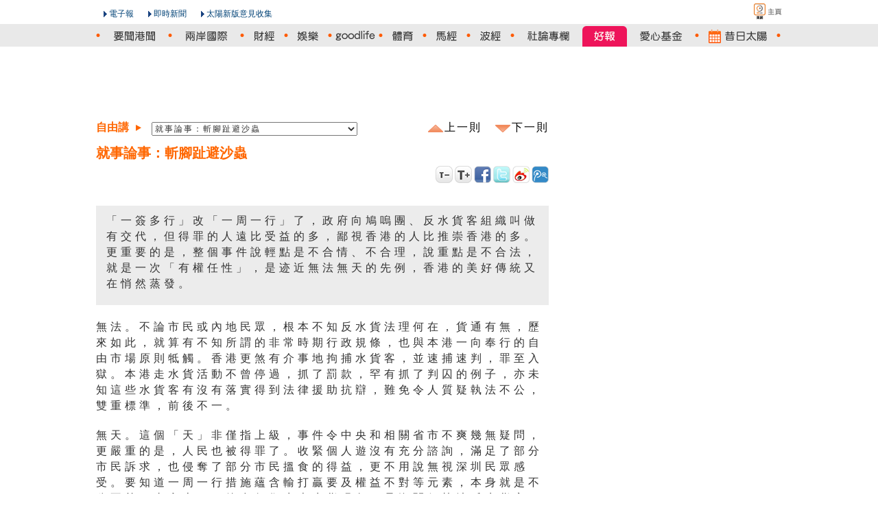

--- FILE ---
content_type: text/html
request_url: http://the-sun.on.cc/cnt/news/20150417/00418_009.html
body_size: 4570
content:






















<!DOCTYPE HTML PUBLIC "-//W3C//DTD HTML 4.01 Transitional//EN" "http://www.w3.org/TR/html4/loose.dtd">
<html lang="zh-hk" xmlns:fb="http://ogp.me/ns/fb#"><!-- InstanceBegin template="/Templates/v3_Basic_2columns.dwt" codeOutsideHTMLIsLocked="false" -->


<head>
<meta http-equiv="Content-Type" content="text/html; charset=utf-8">
<!-- InstanceBeginEditable name="title" -->
<title>就事論事：斬腳趾避沙蟲 - 太陽報</title>
<meta content="就事論事：斬腳趾避沙蟲 - 太陽報" property="og:title"></meta>
<meta property="og:type" content="article"/>
<meta property="og:url" content="http://the-sun.on.cc/cnt/news/20150417/00418_009.html"/>
<meta property="og:site_name" content="太陽報"/>
<meta property="fb:admins" content="100000897297304"/><!-- InstanceEndEditable -->

<meta http-equiv="cache-control" content="no-cache">
<meta http-equiv="pragma" content="no-cache">
<meta http-equiv="expires" content="0">
<meta http-equiv="X-UA-Compatible" content="IE=7">
<link rel="shortcut icon" href="/favicon.ico">
<link rel="stylesheet" type="text/css" href="/css/v5/common.css" media="all">
<link rel="alternate" type="application/rss+xml" title="要聞港聞 - 太陽報" href="/rss/news.xml" />
<!-- InstanceBeginEditable name="css" -->
<link rel="stylesheet" type="text/css" href="/css/v5/default.css" media="all" rel="theme">
<link rel="stylesheet" type="text/css" href="/css/v5/tsn_content.css" media="all" rel="theme">
<!-- InstanceEndEditable -->
<script type="text/javascript" src="http://home.on.cc/js/serverTime.js"></script>
<script type="text/javascript" src="/js/sdate.js"></script>
<script type="text/javascript" src="/js/v5/external-inc.js?t=20101215"></script>
<script type="text/javascript" src="/js/v5/tsn-lib.js?t=20101215"></script>

<script type="text/javascript">TSN.aid='tsn-20150417-0417_00418_009';</script>
<script type="text/javascript" src="/js/keywords/relatedArticle/20150417/ArticleCode.js"></script>
<script type="text/javascript" src="/js/keywords/relatedVideo/20150417/ArticleVideo.js"></script>
<script type="text/javascript" src="/js/keywords/relatedArticle/20150417/tsn-20150417-0417_00418_009Keyword.js"></script>
<script type="text/javascript" src="/js/v5/tsn-detail.js"></script>
<script type="text/javascript" src="/js/v5/slide.js"></script>
<script type="text/javascript">TSN.vodPlayerInfo.articleId='tsn-20150417-0417_00418_009';</script>
<script type="text/javascript">TSN.ad.write('advert', '00417');</script>

<script>var author = {authorName:'陳穎柱 傳媒人', authorEmail:''};</script>

<!-- InstanceBeginEditable name="js" -->

<!-- InstanceEndEditable -->
</head>

<body>
<div id="fb-root"></div>
<script>(function(d, s, id) {
  var js, fjs = d.getElementsByTagName(s)[0];
  if (d.getElementById(id)) return;
  js = d.createElement(s); js.id = id;
  js.src = "//connect.facebook.net/zh_TW/all.js#xfbml=1";
  fjs.parentNode.insertBefore(js, fjs);
}(document, 'script', 'facebook-jssdk'));</script>

<div id="backdropCTN">
    <div id="utilsCTN"><!--NULL--></div>
    
    <div id="topNavCTN">
        <ul id="topToolbar">
            <li class="oncc"><a href="http://on.cc" class="oncc picBtn" title="on.cc 東方互動主頁"><em>on.cc 東方互動主頁</em></a></li>
        </ul>
        <ul id="topHeader" class="clear">
            <li class="logo"></li>
            <li class="epaper"><a href="http://epaper.on.cc/tsn/" class="arrowBtn">電子報</a></li>
            <li class="realtime_news"><a href="http://news.on.cc/" class="arrowBtn">即時新聞</a></li>
            <li class="suggest"><a onclick="TSN.suggestion.init();" class="arrowBtn"   href="javascript:void(0)"  target="_blank">太陽新版意見收集</a></li>
        </ul>
    </div>
	<div id="topMenuCTN">
		<div id="topMenu">
			  <ul class="menuList clear">
				<li class="today"></li>
				<li><img class="dot dnews" src="/img/v5/sprites/orange_dot.png" /></li>
				<li><a href="/cnt/news/20150417/index.html" class="news" title="要聞港聞"><em>要聞港聞</em></a></li>
				<li><img class="dot dnews dchina_world" src="/img/v5/sprites/orange_dot.png" /></li>
				<li><a href="/cnt/china_world/20150417/index.html" class="china_world" title="兩岸國際"><em>兩岸國際</em></a></li>
				<li><img class="dot dchina_world dfinance" src="/img/v5/sprites/orange_dot.png" /></li>
				<li><a href="/go/?pd=20150417&s=00432" class="finance" title="財經"><em>財經</em></a></li>
				<li><img class="dot dfinance dentertainment" src="/img/v5/sprites/orange_dot.png" /></li>
				<li><a href="/cnt/entertainment/20150417/index.html" class="entertainment" title="娛樂"><em>娛樂</em></a></li>
				<li><img class="dot dentertainment dlifestyle" src="/img/v5/sprites/orange_dot.png" /></li>
				<li><a href="/cnt/lifestyle/20150417/index.html" class="lifestyle" title="goodlife"><em>goodlife</em></a></li>
				<li><img class="dot dlifestyle dsport" src="/img/v5/sprites/orange_dot.png" /></li>
				
				
				
				
				<li><a href="/cnt/sport/20150417/index.html" class="sport" title="體育"><em>體育</em></a></li>
				<li><img class="dot dsport" src="/img/v5/sprites/orange_dot.png" /></li>
				<li><a href="http://racing.on.cc/" class="racing" title="馬經" target="_blank"><em>馬經</em></a></li>
				<li><img class="dot" src="/img/v5/sprites/orange_dot.png" /></li>
				<li><a href="http://football.on.cc/" class="football" title="波經" target="_blank"><em>波經</em></a></li>
				<li><img class="dot dcommentary" src="/img/v5/sprites/orange_dot.png" /></li>
				<li><a href="/cnt/news/20150417/00414_001.html" class="commentary" title="社論專欄"><em>社論專欄</em></a></li>
				 
				 <li><a href="/cgi-bin/good_news.cgi" class="goodnews" title="好報" target="_blank"><em>好報</em></a></li>
				
				<li><a href="/cnt/charity/index.html" class="charity" title="愛心基金"><em>愛心基金</em></a></li>
				<li><img class="dot dcharity darchive" src="/img/v5/sprites/orange_dot.png" /></li>
				<li><a href="/archive/index.html" class="archive" title="昔日太陽"><em>昔日太陽</em></a></li>
				<li><img class="dot darchive" src="/img/v5/sprites/orange_dot.png" /></li>
				</ul>
			</div>
		</div>
        <script type="text/javascript">TSN.topNav.init();</script>
    <!--div id="decoTop"><div class="head"><div class="tail"></div></div></div-->

    <div id="pageCTN">
	
		<div id="mainCTN">
			<div id="adsSuperCTN">
			<!-- InstanceBeginEditable name="adsSuper" -->
				<script type="text/javascript">TSN.ad.write('super', '00417');</script>
			<!-- InstanceEndEditable -->
			</div>
	

       <div id="pageLeftCTN">

			<div class="para_content">	
          
            <div id="pulldownCTN"><select id="articleListSELECT" class="articleList"></select><div class="articleNavGroup"><a herf="#" class="prevArticle" alt="上一則" title="上一則"><div>上一則</div></a><a href="#" class="nextArticle" alt="下一則" title="下一則"><div>下一則</div></a></div></div>
            
            
            
			
			<div id="acticle_header">
					<div id="acticle_header_and_textlink">
						<h1>就事論事：斬腳趾避沙蟲</h1>
						
						<div class="text2AdsCTN"><script type="text/javascript">TSN.ad.write('text2', '00417');</script></div>
					</div>
				</div>
				<div style="clear:both"></div>
				
				<!-- Load All Paragraphic Photo -->  
				
				
				
				
				
				
				
				
				
			
				
				<div class="newsText">
					<div class="first_content">			
						<p>「一簽多行」改「一周一行」了，政府向鳩嗚團、反水貨客組織叫做有交代，但得罪的人遠比受益的多，鄙視香港的人比推崇香港的多。更重要的是，整個事件說輕點是不合情、不合理，說重點是不合法，就是一次「有權任性」，是迹近無法無天的先例，香港的美好傳統又在悄然蒸發。</p>
					</div>
				</div>
				

				
				
				
				<!-- End of  Load All Paragraphic Photo -->
				
			
			
			<div class="newsText">
					<div class="other_content">
					<h2></h2>					
					<p>無法。不論市民或內地民眾，根本不知反水貨法理何在，貨通有無，歷來如此，就算有不知所謂的非常時期行政規條，也與本港一向奉行的自由市場原則牴觸。香港更煞有介事地拘捕水貨客，並速捕速判，罪至入獄。本港走水貨活動不曾停過，抓了罰款，罕有抓了判囚的例子，亦未知這些水貨客有沒有落實得到法律援助抗辯，難免令人質疑執法不公，雙重標準，前後不一。</p>
					</div>
				</div>
				
			
			
			<div class="newsText">
					<div class="other_content">
					<h2></h2>					
					<p>無天。這個「天」非僅指上級，事件令中央和相關省市不爽幾無疑問，更嚴重的是，人民也被得罪了。收緊個人遊沒有充分諮詢，滿足了部分市民訴求，也侵奪了部分市民搵食的得益，更不用說無視深圳民眾感受。要知道一周一行措施蘊含輸打贏要及權益不對等元素，本身就是不公不義。事實上，一簽多行衍生走水貨現象，是海關須執法反水貨客，為反水貨客而收緊一簽多行，把並非水貨客的大多數旅客的權益也連帶剝奪了，怎能不惹反感？政府斬腳趾避沙蟲，已製造了得不償失的惡果。</p>
					</div>
				</div>
				
			
			</div><!-- e:para_content -->
			
			<!--div class="author_name clear">
				
					<div class="authorInfo">陳穎柱 傳媒人</div>
	            	
        		     
			</div-->      
<!-- End of content -->  
 
			<div id="relatedNews_CTN">
			</div>
			<div id="articleBtnGroup_CTN">
				<div class="articleBtnGroup">
				<a herf="#" class="prevArticle" alt="上一則" title="上一則"><div><span class="nav_title">上一則 : </span></div></a>
				<a href="#" class="nextArticle" alt="下一則" title="下一則"><div><span class="nav_title">下一則 : </span></div></a>
				</div>
			</div>
			
			<div id="columnistList_CTN"></div>
			<div id="recommandNews_CTN"></div>
			<div id="articleSection_CTN"><a href="/cnt/news/20150417/index.html" title="要聞港聞"><img src="/img/v5/section_main_news.gif" width="120" height="30" /></a></div>
			<div id="articleList_CTN">
				<div id="slide_container">
					<div id="overflow_layer">
						<div class="slide_block" id="tsn_slide"></div>
					</div>
				</div>
				<a class="xslide-left" href="javscript:void();" onclick="TSN.content_slider.moveprev(); return false;">
					<img src="/img/v5/left_arrow.png" width="10" height="20" /></a>
				<a class="xslide-right" href="javscript:void();" onclick="TSN.content_slider.movenext(); return false;">
					<img src="/img/v5/right_arrow.png" width="10" height="20" /></a>
				<div style="clear:both;"></div>
			</div>
			
			
  		
          	
        
        <!--NULL-->
		

		</div>
        <div id="pageRightCTN">
			<div id="adsCTN"><!--s:Ads-->
			
			<div class="boxContentCTN">
				<div class="nextCTN"><script type="text/javascript">TSN.ad.write('large1', '00417');</script></div>
				<div class="nextCTN"><script type="text/javascript">TSN.ad.write('text', '00417');</script></div>
				<div class="nextCTN"><script type="text/javascript">TSN.ad.write('large2', '00417');</script></div>
				<div class="nextCTN"><script type="text/javascript">TSN.ad.write('left1', '00417');</script></div>
				<!--s:quotebox--<script type="text/javascript" src="/js/m18-quotebox.js"></script>--e:quotebox-->
				
			</div>
		</div><!--e:Ads-->
        	<div id="facebookCTN">
				
			</div>
       </div>
	   <div class="clear"></div>
    </div>
    

  
    <!--div id="decoBottom"><div class="head"><div class="tail"></div></div></div-->
    
</div>
 <div id="bottomSpcCTN"></div>
 <div id="bottomNavCTN">
        <div class="layout">
            <div class="contentBox clear">
            <ul class="clearList menu">
                <li><a href="/cnt/news/20150417/index.html">要聞港聞</a></li>
                <li><a href="/cnt/china_world/20150417/index.html">兩岸國際</a></li>
                <li><a href="/go/?pd=20150417&s=00432">財經</a></li>
                <li><a href="/cnt/entertainment/20150417/index.html">娛樂</a></li>
                <li><a href="/cnt/lifestyle/20150417/index.html">goodlife</a></li>
                
           		 
                
                
                <li><a href="/cnt/sport/20150417/index.html">體育</a></li>
                <li><a href="http://racing.on.cc/" target="_blank">馬經</a></li>
                <li><a href="http://football.on.cc/" target="_blank">波經</a></li>
                <li><a href="/cnt/news/20150417/00414_001.html">社論專欄</a></li>
                 
                 <li><a href="/cgi-bin/good_news.cgi" target="_blank">好報</a></li>
                
                <li><a href="/cnt/charity/index.html">愛心基金</a></li>
                <li><a href="/cnt/sitemap/20150417/index.html">新聞總覽</a></li>
            </ul>
            <div class="rightPanel">
            <ul class="clearList menu">
                <li class="first"><a href="#top" class="goTop">返回頁頂</a></li>
            </ul>
            </div>
            </div>
        </div>
    </div>
<div id="footerCTN">
        <div id="footer" class="layout">
            <div class="contentBox"><script type="text/javascript">TSN.footer.init();</script></div>
        </div>
    </div>
</div>
<div id="lightbox"></div>
<div id="lightbox_content">
	<img id="lightbox_close" src="/img/v5/btn_close.png" width="23" />
	<div id="lightbox_header">
		<table cellspacing="0" cellpadding="0">
		<tr>
			<!--td id="lightbox_prev" onclick="TSN.lightbox.prev();"><img src="/img/v5/left_arrow.png" width="10" /></td-->
			<td id="lightbox_prev"></td>
			<td><div id="lightbox_paging"></div></td>
			<!--td id="lightbox_next" onclick="TSN.lightbox.next();"><img src="/img/v5/right_arrow.png" width="10" /></td-->
			<td id="lightbox_next"></td>
		</tr>
		</table>
	</div>
	<!-- Load All Paragraphic Photo -->  
	
	
	
	
	
	
	


	<!-- End of  Load All Paragraphic Photo -->    
</div>
</body>


<!-- InstanceEnd --></html>



--- FILE ---
content_type: text/html
request_url: http://the-sun.on.cc/cnt/news/20150417/xml/00418_editorials.xml
body_size: 13725
content:







<!DOCTYPE HTML PUBLIC "-//W3C//DTD HTML 4.01 Transitional//EN" "http://www.w3.org/TR/html4/loose.dtd">
<html lang="zh-hk" xmlns:fb="http://ogp.me/ns/fb#"><!-- InstanceBegin template="/Templates/v3_Basic_2columns.dwt" codeOutsideHTMLIsLocked="false" -->


<head>
 
<meta http-equiv="Content-Type" content="text/html; charset=utf-8">
<!-- InstanceBeginEditable name="title" -->
<title>太陽報</title>
<!-- InstanceEndEditable -->
<!-- InstanceBeginEditable name="meta" -->
<meta name="description" content="太陽報網頁提供最豐富的中文新聞及時事資訊，包括要聞、港聞、國際、兩岸、財經、娛樂、太陽報網頁提供最豐富的中文新聞及時事資訊，包括要聞、港聞、國際、兩岸、財經、娛樂、goodlife、男極圈、體育、馬經、波經、社論、專欄、愛心基金及昔日太陽。、男極圈、體育、馬經、波經、社論、專欄、愛心基金及昔日太陽。">
<meta name="keywords" content="新聞, 中文新聞, 東方新聞, 頭條新聞, 香港新聞, 國際新聞, 兩岸新聞, 財經新聞, 娛樂新聞, 昔日新聞, 社評, 時事評論, 專題報導, 金融, 港股, 產經, 投資, 時尚潮流, 時裝, 旅遊, 搵食, 美容, 名人, 生活, 運程, 科技, 數碼, 汽車, 網趣, 教育">
<meta property="og:title" content="太陽報"/>
<meta property="og:type" content="website"/>
<meta property="og:url" content="http://the-sun.on.cc"/>
<meta property="og:site_name" content="太陽報"/>
<meta property="fb:admins" content="100000897297304"/>
<meta property="og:description" content="太陽報網頁提供最豐富的中文新聞及時事資訊，包括要聞、港聞、國際、兩岸、財經、娛樂、goodlife、男極圈、體育、馬經、波經、社論、專欄、愛心基金及昔日太陽。"/>
<!-- InstanceEndEditable -->
<meta http-equiv="cache-control" content="no-cache">
<meta http-equiv="pragma" content="no-cache">
<meta http-equiv="expires" content="0">
<meta http-equiv="X-UA-Compatible" content="IE=7">
<link rel="shortcut icon" href="/favicon.ico">
<link rel="stylesheet" type="text/css" href="/css/v5/common.css" media="all">
<!-- InstanceBeginEditable name="css" -->
<link rel="stylesheet" type="text/css" href="/css/v5/default.css" media="all" rel="theme">

<!-- InstanceEndEditable -->
<script type="text/javascript" src="http://home.on.cc/js/serverTime.js"></script>
<script type="text/javascript" src="/js/sdate.js"></script>
<script type="text/javascript" src="/js/v5/external-inc.js?t=20101215"></script>

<script type="text/javascript" src="/js/v5/tsn-lib.js?t=20101215"></script>
<script type="text/javascript" src="/cnt/slideShow/20160331/js/slideShow.js?t=20101215"></script>
<script type="text/javascript" src="/js/v5/slide.js"></script>
<script type="text/javascript" src="/js/v5/tsn-mainpage.js"></script>
<script type="text/javascript" src="/cnt/entertainment/20160331/js/articleList-entertainment.js"></script>
<script type="text/javascript" src="/cnt/news/20160331/js/articleList-news.js"></script>

<!-- InstanceBeginEditable name="js" -->

<script type="text/javascript">TSN.ad.write('advert', '00522');</script>
<script type="text/javascript" src="/js/v5/layout.js"></script>
<script type="text/javascript">
//document.write("<scr" + "ipt language='javascript' type='text/javascript' src='/cnt/charity/" + TSN.arcDate + "/js/articleList-charity.js'><\/scr" + "ipt>");


var charity_link = {'title': '太陽愛心基金 濟弱扶幼16載', 'content': '善長的捐助儼如陽光照遍大地，為有需要人士帶來溫暖！太陽報愛心基金在一九九九年三月成立，一直致力為基層家庭與青少年提供生活...', 'pubdate': '20160331', 'sect_L1_name': 'charity', 'sect_L3': '00517', 'priority':  '002'};

var articleFirstLists = new Array();var articleSecondLists = new Array();
</script>
 
	
	
				










<!-- S: 要聞港聞 -->

	
		
	
	
	<script>var articleList =  {articleId:'tsn-20160331-0331_00407_008', url:'/cnt/news/20160331/00407_008.html',originalPhoto:'/cnt/news/20160331/photo/0331-00407-008b1.jpg', thumbnailPhoto:'/cnt/news/20160331/photo/0331-00407-008p1g1.jpg', title:'假難民攻陷四省區 新疆作跳板恐怖分子伺機湧港', content:'【兩岸組深圳報道】南亞人蛇瘋狂湧港做假難民，頻爆罪案禍港無窮，中央收網痛剿黑幫和勝和前坐館「上海仔」郭永鴻團夥的南亞兵團，瓦解其最主要的跨境偷渡南亞人蛇集團，並拘捕一批骨幹成員。公安部旗下六大部門，統合廣東、廣西、雲南、新疆四省區的警力，圍剿南亞人經內地偷渡來港的有組織犯罪集團，行動首月即拘捕二千九百四十三名南亞人蛇及中港境外蛇頭一百四十二人，首次披露新疆成為偷渡通道及公安反恐局介入行動，顯示中國西部邊陲成為人蛇偷渡來港的「跳板」，恐怖分子隨時混入人蛇大軍殺入香港，而上海仔團夥的南亞兵團骨幹「老虎仔」操控的一條龍偷渡集團是打擊的主要目標，公安部斥其嚴重危害粵港兩地社會治安穩定，有關行動將持續一年半。', sectionName:'要聞港聞' , iorder:'1'}
		articleFirstLists.push(articleList);</script>       


<!-- E: 要聞港聞 -->
<!-- S: 兩岸國際 -->

	
	<script>var articleList =  {articleId:'tsn-20160331-0331_00423_001', url:'/cnt/china_world/20160331/00423_001.html',originalPhoto:'/cnt/china_world/20160331/photo/0331-00423-001b1.jpg', thumbnailPhoto:'/cnt/china_world/20160331/photo/0331-00423-001p1g1.jpg', title:'大阪食店暗營廉價民宿', content:'在日本政府放寬簽證限制大力催谷下，近年到日本旅遊的遊客不斷增加，酒店住宿供不應求。在東京、大阪及京都等旅遊熱點，違規經營的民宿應運而生。尤其在大阪，更有食店暗地裏改營地下民宿，以超低價接待遊客入住。當局難於搜證，以致無王管。大阪府當局為增加住宿供應，明日起實施新例，容許民間以住宅公寓營運民宿。', sectionName:'兩岸國際' , iorder:'2'}
		articleFirstLists.push(articleList);</script>
	
<!-- E: 兩岸國際 -->					
<!-- S: 財經 -->

	
		
	
	<script>var articleList =  {articleId:'tsn-20160331-0331_00434_001', url:'/cnt/finance/20160331/00434_001.html',originalPhoto:'/cnt/finance/20160331/photo/0331-00434-001b1.jpg', thumbnailPhoto:'/cnt/finance/20160331/photo/0331-00434-001p1g1.jpg', title:'旺區舖租勢冧25%', content:'瑞銀發表研究報告指，未來三年香港的商場舖位供應為過去十年平均供應量的三倍，即使需求沒有下跌，相信一七至一八年商舖的出租率將由目前98至99%，跌到只有92至93%。瑞銀預計今、明兩年香港一般零售地段的舖租可能跌15%；而尖沙咀、銅鑼灣、旺角一帶的跌幅更高達20至25%。街舖方面，瑞銀指街舖租金一四年底已開始下調，料今年降幅可能放緩。', sectionName:'財經' , iorder:'5'}
		articleFirstLists.push(articleList);</script>       

<!-- E: 財經 -->
<!-- S: 娛樂 -->

	
		
	<script>var articleList =  {articleId:'tsn-20160331-0331_00470_001', url:'/cnt/entertainment/20160331/00470_001.html',originalPhoto:'/cnt/entertainment/20160331/photo/0331-00470-001b1.jpg', thumbnailPhoto:'/cnt/entertainment/20160331/photo/0331-00470-001p1g1.jpg', title:'陳浩民5年抱4 誕香港的女兒', content:'已育有兩女一子的46歲藝人陳浩民，其太太蔣麗莎昨日在香港為他誕下第四胎，5年抱4！B女取名為Victoria，原來這名字別具意義，解釋為「香港的女兒」。身為多仔公的陳浩民直言造人計劃要暫停，並笑說：「想畀太太『放監』！」', sectionName:'娛樂' , iorder:'3'}
		articleFirstLists.push(articleList);</script>       

<!-- E: 娛樂 -->
<!-- S: 副刊 -->

	
		
	
	<script>var articleList =  {articleId:'tsn-20160331-0331_00479_001', url:'/cnt/lifestyle/20160331/00479_001.html',originalPhoto:'/cnt/lifestyle/20160331/photo/0331-00479-001b1.jpg', thumbnailPhoto:'/cnt/lifestyle/20160331/photo/0331-00479-001p1g1.jpg', title:'Momotaro星級元氣和食', content:'日本人講究不時不吃，對食材要求甚高，配合大師級的精湛廚藝，呈現出風格截然不同的高級日本料理。位於中環的日本餐廳Momotaro，由星級米芝蓮日籍名廚青山征晃主理，他擅長將傳統日菜融入個人烹調風格，炮製出特色和風Fusion菜，像其全新設計的午市菜式，極盡視覺與味覺的享受，令人充滿元氣。', sectionName:'sunlife' , iorder:'4'}
		articleFirstLists.push(articleList);</script>       


	
		
	<script>var articleList =  {articleId:'tsn-20160331-0331_00488_001', url:'/cnt/lifestyle/20160331/00488_001.html',originalPhoto:'/cnt/lifestyle/20160331/photo/0331-00488-001b1.jpg', thumbnailPhoto:'/cnt/lifestyle/20160331/photo/0331-00488-001p1g1.jpg', title:'日韓手機話題作 影相質素逐格睇', content:'手機當相機用，已經成為好多人嘅習慣，唔單止方便就手，最重要係手機拍攝質素愈來愈強，掟上面書、IG夠用有凸之餘，就算用嚟曬4R、8R相都唔失禮！適逢今季各路日韓Android機王陸續賣街，今期一於搞個攝力大賽，試盡人像日夜景，對攝影質素有要求的話，又點可以錯過？', sectionName:'副刊' , iorder:'5'}
		articleSecondLists.push(articleList);</script>       

<!-- E: 副刊 -->
<!-- S: 體育 -->


 
 
 <script>var articleList =  {articleId:'tsn-20160331-0331_00514_001', url:'/cnt/sport/20160331/00514_001.html',originalPhoto:'/cnt/sport/20160331/photo/0331-00514-001b1.jpg', thumbnailPhoto:'/cnt/sport/20160331/photo/0331-00514-001p1g1.jpg', title:'火箭10月訪華鬥塘鵝', content:'近況反覆的火箭昨仗造訪欠缺「大帝」勒邦占士壓陣的騎士，在一度落後20分下上演大逆轉，最終以106:100反勝對手，繼續排於西岸第8位。火箭亦已確定於今年季前賽再度來訪中國，與塘鵝進行兩場賽事。', sectionName:'體育' , iorder:'6'}
		articleFirstLists.push(articleList);</script>
  
<!-- E: 體育 -->
<!-- S: 通識 -->

 
 
 <script>var articleList =  {articleId:'tsn-20160331-0331_00661_001', url:'/cnt/news/20160331/00661_001.html', originalPhoto:'/cnt/news/20160331/photo/0331-00661-001b1.jpg', thumbnailPhoto:'/cnt/news/20160331/photo/0331-00661-001p1g1.jpg', title:'通識攻略：港童快樂流失', content:'學童壓力問題成為全城焦點，一項調查指出，兒童快樂指數連續兩年錄得下跌，去年錄得有紀錄以來最低。教育局局長吳克儉認為，社會不應將學童壓力歸咎於教育政策。究竟學生如何可擁有愉快的童年？與教育政策是否完全無關？', sectionName:'通識攻略' , iorder:'7'}
		articleFirstLists.push(articleList);articleSecondLists.push(articleList);</script>

  
<!-- E: 通識 -->

<!-- S: 好報 -->

 
 
 
  
<!-- E: 好報 -->

<!-- S: 408 政壇 -->

 
 
 <script>var articleList =  {articleId:'tsn-20160331-0331_00408_001', url:'/cnt/news/20160331/00408_001.html',originalPhoto:'/cnt/news/20160331/photo/0331-00408-001p1g1.jpg', thumbnailPhoto:'/cnt/news/20160331/photo/0331-00408-001p1g1.jpg', title:'政壇：建制驚弓鳥  退出地區組織', content:'話說中西區區議會喺一四年通過政改宣傳撥款，當時白鴿黨激進「乳鴿」區議員「峯鴿」許智峯批評建制派黑箱作業，以閉門方式撥款畀自己身居要職嘅團體舉辦活動，仲因為佔領區議會而搞到被保安抬走，成功迫使建制派重新審議有關撥款。事件發生後，聽聞一班中西區建制派議員為免瓜田李下，今屆區議會開展後曾私下商議盡量避免擔任地區組織顧問，以免泛民議員有把柄借機攻擊。', sectionName:'政壇' , iorder:'10'}
		articleFirstLists.push(articleList);articleSecondLists.push(articleList);</script>
  
<!-- E: 政壇 -->

<!-- S: 412 法庭 -->

 
 
 <script>var articleList =  {articleId:'tsn-20160331-0331_00412_001', url:'/cnt/news/20160331/00412_001.html',originalPhoto:'/cnt/news/20160331/photo/0331-00412-001p1g1.jpg', thumbnailPhoto:'/cnt/news/20160331/photo/0331-00412-001p1g1.jpg', title:'強姦醉酒女同學  司機重囚5年半', content:'貨車男司機於前年重遇任職啤酒推銷員的初中女同學，二人與朋友在卡拉OK飲酒後，他駕車接送酒醉女方回家後趁機強姦她。司機經審訊後於前日在高院被陪審團裁定強姦罪成，昨被重判入獄五年半。法官判刑時嚴斥指，被告當時清醒，趁事主酒醉時將她強姦是乘人之危，且行為卑鄙；而被告當時更砌詞稱自己頭痛，要留在女事主家休息，以打發事主朋友先行離去，之後他再到其車上取了安全套折返單位犯案，因此需判以阻嚇刑罰。', sectionName:'法庭' , iorder:'11'}
		articleFirstLists.push(articleList);articleSecondLists.push(articleList);</script>
  
<!-- E: 法庭 -->

<!-- S: 410 專題 -->

 
 
 <script>var articleList =  {articleId:'tsn-20160331-0331_00410_001', url:'/cnt/news/20160331/00410_001.html',originalPhoto:'/cnt/news/20160331/photo/0331-00410-001p1g1.jpg', thumbnailPhoto:'/cnt/news/20160331/photo/0331-00410-001p1g1.jpg', title:'醫知健：12式按摩減長者痛症', content:'年紀大、機器壞。不少長者患慢性病包括高血壓、心臟病、失眠、糖尿病或關節炎等，更常感周身痛，影響日常生活。香港大學中醫藥學院與仁濟醫院合作研發一套專為虛弱長者而設的「怡老按摩」，此穴位按摩手法主打易學易用，專選明確定位的穴位，強調非專業按摩人士也可輕易上手。家人自學變身「穴位按摩達人」，幫家中「老友記」按一按，可助他們改善血液循環，減輕痛症及改善睡眠質素等。', sectionName:'專題' , iorder:'12'}
		articleFirstLists.push(articleList);articleSecondLists.push(articleList);</script>
  
<!-- E: 專題 -->

<!-- S: 460 副刊旅遊 -->

 
 
 <script>var articleList =  {articleId:'tsn-20160331-0331_00480_001', url:'/cnt/lifestyle/20160331/00480_001.html',originalPhoto:'/cnt/lifestyle/20160331/photo/0331-00480-001p1g1.jpg', thumbnailPhoto:'/cnt/lifestyle/20160331/photo/0331-00480-001p1g1.jpg', title:'北投療愈假期 身心回春', content:'從前去旅行多是為玩，但今天去旅行，只想休息，療愈五勞七傷的疲倦身軀，其實近年有不少以健康療愈為主題的酒店出現，台北的北投就有一間，酒店除提供水療運動讓住客免費參加外，還帶你去戶外生態遊，享受完一個療愈假期，包你身心也回春。', sectionName:'旅遊' , iorder:'13'}
		articleFirstLists.push(articleList);articleSecondLists.push(articleList);</script>
  
<!-- E: 副刊旅遊 -->

<!-- S: 436 地產 -->

 
 
 <script>var articleList =  {articleId:'tsn-20160331-0331_00436_001', url:'/cnt/finance/20160331/00436_001.html',originalPhoto:'/cnt/finance/20160331/photo/0331-00436-001p1g1.jpg', thumbnailPhoto:'/cnt/finance/20160331/photo/0331-00436-001p1g1.jpg', title:'銀主掟貨 名家匯蝕千萬', content:'二手樓價回落，多個半新盤單位慘淪為銀主盤，更被低於購入價急沽，引起市場恐慌。曾由重磅投資者持有的沙田名家匯銀主盤減價180萬元，僅售2,020萬元，約六年貶值980萬元。另大圍盛薈特色銀主盤亦以2,280萬元在拍賣會上售出，四年內貶值逾200萬元。', sectionName:'地產' , iorder:'13'}
		articleFirstLists.push(articleList);articleSecondLists.push(articleList);</script>
  
<!-- E: 地產 -->

<!-- S: 438 投資 -->

 
 
 
  
<!-- E: 投資 -->

<!-- InstanceEndEditable -->
</head>


<body>
<div id="fb-root"></div>
<script>(function(d, s, id) {
  var js, fjs = d.getElementsByTagName(s)[0];
  if (d.getElementById(id)) return;
  js = d.createElement(s); js.id = id;
  js.src = "//connect.facebook.net/zh_TW/all.js#xfbml=1";
  fjs.parentNode.insertBefore(js, fjs);
}(document, 'script', 'facebook-jssdk'));</script>

<div id="backdropCTN">
    <div id="utilsCTN"><!--NULL--></div>
	<!--div id="adsSuperCTN">
	</div-->
    <div id="topNavCTN">
        <ul id="topToolbar">
            <li class="oncc"><a href="http://on.cc" class="oncc picBtn" title="on.cc 東網主頁"><em>on.cc 東網主頁</em></a></li>
        </ul>
        <ul id="topHeader" class="clear">
            <li class="logo"></li>
            <li class="epaper"><a href="http://epaper.on.cc/tsn/" class="arrowBtn">電子報</a></li>
            <li class="realtime_news"><a href="http://news.on.cc/" class="arrowBtn">即時新聞</a></li>
            <li class="suggest"><a onclick="TSN.suggestion.init();" class="arrowBtn"   href="javascript:void(0)"  target="_blank">太陽新版意見收集</a></li>
        </ul>
        
    </div>
	<div id="topMenuCTN">
		<div id="topMenu">
			  <ul class="menuList clear">
				<li class="today"></li>
				<li><div class="main_dot"></div></li>
				<li><a href="/cnt/news/20160331/index.html" class="news" title="要聞港聞"><em>要聞港聞</em></a></li>
				<li><div class="main_dot"></div></li>
				<li><a href="/cnt/china_world/20160331/index.html" class="china_world" title="兩岸國際"><em>兩岸國際</em></a></li>
				<li><div class="main_dot"></div></li>
				<li><a href="/go/?pd=20160331&s=00432" class="finance" title="財經"><em>財經</em></a></li>
				<li><div class="main_dot"></div></li>
				<li><a href="/cnt/entertainment/20160331/index.html" class="entertainment" title="娛樂"><em>娛樂</em></a></li>
				<li><div class="main_dot"></div></li>
				<li><a href="/cnt/lifestyle/20160331/index.html" class="lifestyle" title="goodlife"><em>goodlife</em></a></li>
				<li><div class="main_dot"></div></li>
				
				
				
				<li><a href="/cnt/sport/20160331/index.html" class="sport" title="體育"><em>體育</em></a></li>
				<li><div class="main_dot"></div></li>
				<li><a href="http://racing.on.cc/" class="racing" title="馬經" target="_blank"><em>馬經</em></a></li>
				<li><div class="main_dot"></div></li>
				<li><a href="http://football.on.cc/" class="football" title="波經" target="_blank"><em>波經</em></a></li>
				<li><div class="main_dot"></div></li>
				<li><a href="/cnt/news/20160331/00414_001.html" class="commentary" title="社論專欄"><em>社論專欄</em></a></li>
				 
				 <li><a href="/cgi-bin/good_news.cgi" class="goodnews" title="好報" target="_blank"><em>好報</em></a></li>
				
				<li><a href="/cnt/charity/index.html" class="charity" title="愛心基金"><em>愛心基金</em></a></li>
				<li><div class="main_dot"></div></li>
				<li><a href="/archive/index.html" class="archive" title="昔日太陽"><em>昔日太陽</em></a></li>
				<li><div class="main_dot"></div></li>
				</ul>
			</div>
		</div>
        <script type="text/javascript">TSN.topNav.init();</script>
    <!--div id="decoTop"><div class="head"><div class="tail"></div></div></div-->

    <div id="pageCTN">
	
		<div id="mainCTN">
			<div id="adsSuperCTN">
				<script type="text/javascript">TSN.ad.write('super', '00522');</script>
			<!-- InstanceBeginEditable name="adsSuper" -->
			<!-- InstanceEndEditable -->
			</div>
		 <div id="acticleListAndShareCTN">
			<img id="articleListEntImg" src="/img/v5/ent_header.png" />
			<img id="articleListNewsImg" src="/img/v5/news_header.png" />
			<div id="acticleListCTN">
				<select id="articleListSELECT" class="articleList"></select>
				
			</div>
			<div id="shareCTN">
			<a href="http://weibo.com/onccnews" class="weibo" target="_blank" title="新浪微博"><img src ="/img/v5/shareIcon_wb.jpg" width="18" height="17" /></a>
			<a href="http://t.qq.com/onccnews" class="qq" target="_blank" title="騰訊微博"><img src ="/img/v5/shareIcon_qq.jpg" width="18" height="17" /></a></li>
			<a href="http://www.facebook.com/onccnews" class="facebook" target="_blank" title="facebook"><img src ="/img/v5/shareIcon_fb.jpg" width="17" height="17" /></a>
			<span>加入我們</span>
			</div>
		 </div>
		 <div id="coverCTN">
 
			<div id="tsnCoverLayout">
				<div id="tsnEntertainmentCover">
					
					
			
					<div id="tsnTitle">
					<a class="headlineNewsTitle" href="/cnt/entertainment/20160331/00470_001.html?utm_source=homepage&amp;utm_medium=home_CoverImg">陳浩民5年抱4 誕香港的女兒</a>
					</div>
					<div id="tsnCoverImg">
					<a rel="tsn-20160331-0331_00470_001" href="/cnt/entertainment/20160331/00470_001.html?utm_source=homepage&amp;utm_medium=home_CoverImg"><img title="陳浩民5年抱4 誕香港的女兒" height="147" alt="陳浩民5年抱4 誕香港的女兒" width="190" src="/cnt/entertainment/20160331/photo/0331-00405-001k1.jpg"></img></a>
					</div>
					 
					<div id="tsnCoverDesc">
					<a class="abstract" href="/cnt/entertainment/20160331/00470_001.html?utm_source=homepage&amp;utm_medium=home_CoverImg">已育有兩女一子的46歲藝人陳浩民，其太太蔣麗莎昨日在香港為他誕下第四胎，5年抱4！B女取名為Vict...</a>
					</div>
				</div>
				
				<div id="tsnNewsCover">
					
					  
					<div id="tsnTitle">
					<a class="headlineNewsTitle" href="/cnt/news/20160331/00405_001.html?utm_source=homepage&amp;utm_medium=home_CoverImg">藏屍案揭秘  多人製石棺</a>
					</div>
					<div id="tsnCoverImg">
					<a rel="tsn-20160331-0331_00405_001" href="/cnt/news/20160331/00405_001.html?utm_source=homepage&amp;utm_medium=home_CoverImg"><img title="藏屍案揭秘  多人製石棺" height="147" alt="藏屍案揭秘  多人製石棺" width="190" src="/cnt/news/20160331/photo/0331-00405-001k1.jpg"></img></a>
					</div>
					 
					<div id="tsnCoverDesc">
					<a class="abstract" href="/cnt/news/20160331/00405_001.html?utm_source=homepage&amp;utm_medium=home_CoverImg">追數招殺身禍！失蹤男被揭藏屍工廈「石棺」，警拉死者三友人緝在逃同黨！一名80後無業漢，本月初與親友失...</a>
					</div>
				</div>
				
			</div>
			
			
			<div id="tsnHighlight">
				<div id="tsnEntertainmentHighlight" class="hightlight_item_img">
					<a rel="tsn-20160331-0331_00470_001" href="/cnt/entertainment/20160331/00470_001.html?utm_source=homepage&amp;utm_medium=home_Highlight"><img title="陳浩民5年抱4 誕香港的女兒" alt="陳浩民5年抱4 誕香港的女兒" class="highlight_img" src="/cnt/entertainment/20160331/photo/0329-00405-001l1.jpg"></img></a>
				</div>	
				
				<div id="tsnNewsHighlight" class="hightlight_item_img">
					<a rel="tsn-20160331-0331_00405_001" href="/cnt/news/20160331/00405_001.html?utm_source=homepage&amp;utm_medium=home_Highlight"><img title="藏屍案揭秘  多人製石棺" alt="藏屍案揭秘  多人製石棺" class="highlight_img" src="/cnt/news/20160331/photo/0331-00405-001l1.jpg"></img></a>
				</div>
			</div>
       </div>

       
	   <div id="adsCTN"><!--s:Ads-->
			<div class="text2AdsCTN"><script type="text/javascript" src="/js/adv/text_00522.js"></script></div>
			<div class="boxContentCTN">
				<div><script type="text/javascript" src="/js/adv/large1_00522.js"></script></div>
				
				<!--s:quotebox--<script type="text/javascript" src="/js/m18-quotebox.js"></script>--e:quotebox-->
				
			</div>
		</div><!--e:Ads-->
		
		<!--s:slideshowCTN-->
       <div id="slideshowCTN">
			<div id="slide_container">
				<div id="overflow_layer">
					<div class="slide_block" id="tsn_slide"></div>
				</div>
			</div>
			<a class="xslide-left" href="javscript:void();" onclick="TSN.slider.moveprev(); return false;">
				<img src="/img/v5/bt_prev.png" width="19" height="25" style="position:absolute;" /></a>
			<a class="xslide-right" href="javscript:void();" onclick="TSN.slider.movenext(); return false;">
				<img src="/img/v5/bt_next.png" width="19" height="25" style="position:absolute;" /></a>
			<ul class="pagination" style="display:table; margin:0 auto;"></ul>
			<div style="clear:both;"></div>
       </div>
	   <!--e:slideshowCTN-->
	    <div class="mantle"><script src="/js/adv/mantle_00522.js" type="text/javascript"></script></div>       
       <div id="pageLeftCTN">
       		<div id="sectionContentCTN">
            <div class="section" id="sectionNewsCTN">
				<div class="section_header">
					<a href="/cnt/news/20160331/index.html"><img src="/img/v5/sub_news.jpg" width="94" height="25" /></a>
				</div>
										
				
				 

					
					<div class="section_item">
						<div class="section_item_img">

						 <a rel="tsn-20160331-0331_00407_009" href="/cnt/news/20160331/00407_009.html?utm_source=homepage&amp;utm_medium=home_sectionNews"><img title="上海仔自稱愛國助反恐  被篤爆吹牛" alt="上海仔自稱愛國助反恐  被篤爆吹牛" width="148" class="section_img lazyload" src="/img/space.gif" data-original="/cnt/news/20160331/photo/0331-00407-009p1g1.jpg"></img></a>       

						</div>
						<div class="section_item_title">
						 <a rel="tsn-20160331-0331_00407_009" href="/cnt/news/20160331/00407_009.html?utm_source=homepage&amp;utm_medium=home_sectionNews">上海仔自稱愛國助反恐  被篤爆吹牛</a>       
						</div>
					</div>
					   
					
					
					 
				

					
					<div class="section_item">
						<div class="section_item_img">

						 <a rel="tsn-20160331-0331_00407_017" href="/cnt/news/20160331/00407_017.html?utm_source=homepage&amp;utm_medium=home_sectionNews"><img title="跨境集團售偽證  助假難民做「港人」" alt="跨境集團售偽證  助假難民做「港人」" width="148" class="section_img lazyload" src="/img/space.gif" data-original="/cnt/news/20160331/photo/0331-00407-017p1g1.jpg"></img></a>       

						</div>
						<div class="section_item_title">
						 <a rel="tsn-20160331-0331_00407_017" href="/cnt/news/20160331/00407_017.html?utm_source=homepage&amp;utm_medium=home_sectionNews">跨境集團售偽證  助假難民做「港人」</a>       
						</div>
					</div>
					   
					
					
					 
				

					
					<div class="section_item">
						<div class="section_item_img">

						 <a rel="tsn-20160331-0331_00407_018" href="/cnt/news/20160331/00407_018.html?utm_source=homepage&amp;utm_medium=home_sectionNews"><img title="兩前難民羈留中心  議員促改建納五千人" alt="兩前難民羈留中心  議員促改建納五千人" width="148" class="section_img lazyload" src="/img/space.gif" data-original="/cnt/news/20160331/photo/0331-00407-018p1g1.jpg"></img></a>       

						</div>
						<div class="section_item_title">
						 <a rel="tsn-20160331-0331_00407_018" href="/cnt/news/20160331/00407_018.html?utm_source=homepage&amp;utm_medium=home_sectionNews">兩前難民羈留中心  議員促改建納五千人</a>       
						</div>
					</div>
					   
					
					
					 
				

					
					<div class="section_item">
						<div class="section_item_img">

						 <a rel="tsn-20160331-0331_00407_019" href="/cnt/news/20160331/00407_019.html?utm_source=homepage&amp;utm_medium=home_sectionNews"><img title="南亞兵團真暴力  尖沙咀打到沙田" alt="南亞兵團真暴力  尖沙咀打到沙田" width="148" class="section_img lazyload" src="/img/space.gif" data-original="/cnt/news/20160331/photo/0331-00407-019p1g1.jpg"></img></a>       

						</div>
						<div class="section_item_title">
						 <a rel="tsn-20160331-0331_00407_019" href="/cnt/news/20160331/00407_019.html?utm_source=homepage&amp;utm_medium=home_sectionNews">南亞兵團真暴力  尖沙咀打到沙田</a>       
						</div>
					</div>
					   
					
					
					 
				

					
					
					   
					
					<script>var articleList =  {articleId:'tsn-20160331-0331_00407_024', url:'/cnt/news/20160331/00407_024.html',originalPhoto:'/cnt/news/20160331/photo/0331-00407-024b1.jpg', thumbnailPhoto:'/cnt/news/20160331/photo/0331-00407-024p1g1.jpg', title:'假難民舉手  內地果斷遣返  港府慈悲惹禍', content:'聯合國《禁止酷刑公約》同樣適用於中國和香港，但兩者的處理手法大不同，據知內地往往可在短時間內將人蛇遣走，而於香港提出酷刑等免遣返聲請的假難民，偷渡來港即「舉手」，更以故意拖延審核及「舉手撤回再舉手」等方式在港「賴死唔走」，綜合內地學者及香港立法會議員分析，假難民於內地「舉手」人數不多，寧可被遣返回原居地再伺機偷渡來港，原因是於內地生活或打黑工，未必令他們的生活比原居地為好，相比之下，大批假難民湧港主要貪圖香港的繁榮安定，包括「舉手」可以申領津貼，港府亦基於人權、社會輿論壓力，令有關人士可以「合法滯留」。', sectionName:'要聞港聞', iorder : '1'}
							articleSecondLists.push(articleList);</script>
					 
				

					
					
					   
					
					
					 
				

					
					
					   
					
					
					 
				

					
					
					   
					
					
					 
				

					
					
					   
					
					
					 
				

					
					
					   
					
					
					 
				

					
					
					   
					
					
					 
				
	
				 <div class="section_more">
						
					<a href="/cnt/news/20160331/index.html" class="btnMore"><img src="/img/v5/more_btn.png" width="39" height="13" /></a>
					   
				 </div>
            </div>
			
			<div class="section" id="sectionChinaWorldCTN">
				<div class="section_header">
					<a href="/cnt/china_world/20160331/index.html"><img src="/img/v5/sub_world.jpg" width="93" height="25" /></a>
				</div>
				
					
					
					
					
				
				
				
				
				
				
				
				
				
				
				
				
				
				
				
				

				
				
				
				
				
				
				
				
				<div class="section_item">
							<div class="section_item_img">

							 <a rel="tsn-20160331-0331_00429_001" href="/cnt/china_world/20160331/00429_001.html?utm_source=homepage&amp;utm_medium=home_sectionChinaWorld"><img title="深圳專車司機龍蛇混雜" alt="深圳專車司機龍蛇混雜" width="148" class="section_img lazyload" src="/img/space.gif" data-original="/cnt/china_world/20160331/photo/0331-00429-001p1g1.jpg"></img></a>       

							</div>
							<div class="section_item_title">
							 <a rel="tsn-20160331-0331_00429_001" href="/cnt/china_world/20160331/00429_001.html?utm_source=homepage&amp;utm_medium=home_sectionChinaWorld">深圳專車司機龍蛇混雜</a>       
							</div>
						</div>
						 
					
						
						<div class="section_item">
							<div class="section_item_img">

							 <a rel="tsn-20160331-0331_00429_002" href="/cnt/china_world/20160331/00429_002.html?utm_source=homepage&amp;utm_medium=home_sectionChinaWorld"><img title="同行醉駕撞傷女客  專車司機見死不救" alt="同行醉駕撞傷女客  專車司機見死不救" width="148" class="section_img lazyload" src="/img/space.gif" data-original="/cnt/china_world/20160331/photo/0331-00429-002p1g1.jpg"></img></a>       

							</div>
							<div class="section_item_title">
							 <a rel="tsn-20160331-0331_00429_002" href="/cnt/china_world/20160331/00429_002.html?utm_source=homepage&amp;utm_medium=home_sectionChinaWorld">同行醉駕撞傷女客  專車司機見死不救</a>       
							</div>
						</div>
				
				
				
				<div class="section_item">
							<div class="section_item_img">

							 <a rel="tsn-20160331-0331_00423_004" href="/cnt/china_world/20160331/00423_004.html?utm_source=homepage&amp;utm_medium=home_sectionChinaWorld"><img title="南韓旅行社  買內地團  帶購物賺佣" alt="南韓旅行社  買內地團  帶購物賺佣" width="148" class="section_img lazyload" src="/img/space.gif" data-original="/cnt/china_world/20160331/photo/0331-00423-004p1g1.jpg"></img></a>       

							</div>
							<div class="section_item_title">
							 <a rel="tsn-20160331-0331_00423_004" href="/cnt/china_world/20160331/00423_004.html?utm_source=homepage&amp;utm_medium=home_sectionChinaWorld">南韓旅行社  買內地團  帶購物賺佣</a>       
							</div>
						</div>
						 
					
						
						<div class="section_item">
							<div class="section_item_img">

							 <a rel="tsn-20160331-0331_00423_005" href="/cnt/china_world/20160331/00423_005.html?utm_source=homepage&amp;utm_medium=home_sectionChinaWorld"><img title="日最頑強男人遭放棄提名選議員" alt="日最頑強男人遭放棄提名選議員" width="148" class="section_img lazyload" src="/img/space.gif" data-original="/cnt/china_world/20160331/photo/0331-00423-005p1g1.jpg"></img></a>       

							</div>
							<div class="section_item_title">
							 <a rel="tsn-20160331-0331_00423_005" href="/cnt/china_world/20160331/00423_005.html?utm_source=homepage&amp;utm_medium=home_sectionChinaWorld">日最頑強男人遭放棄提名選議員</a>       
							</div>
						</div>
				
				
				
				
				
	
				
					<script>var articleList =  {articleId:'tsn-20160331-0331_00429_003', url:'/cnt/china_world/20160331/00429_003.html',originalPhoto:'/cnt/china_world/20160331/photo/0331-00429-003b1.jpg', thumbnailPhoto:'/cnt/china_world/20160331/photo/0331-00429-003p1g1.jpg', title:'陸客為12元大鬧台火鍋店', content:'【本報訊】  台灣新北淡水區傳有陸客大鬧火鍋店，網民指一行七人的陸客昨光顧時，其中一名男孩沒付人頭費就享用沙律吧，當店員告知需另收五十元新台幣（約十二港元）費用後，陸客竟發難叫囂，甚至喝罵到場處理的警察，惡行令人側目。', sectionName:'兩岸國際' , iorder : '2'}
								articleSecondLists.push(articleList);</script>
					
				
				 <div class="section_more">
						
					<a href="/cnt/china_world/20160331/index.html" class="btnMore"><img src="/img/v5/more_btn.png" width="39" height="13" /></a>
					   
				 </div>
            </div>
			
			<div class="section" id="sectionEntertainmentCTN">
				<div class="section_header">
					<a href="/cnt/entertainment/20160331/index.html"><img src="/img/v5/sub_ent.jpg" width="62" height="25" /></a>
				</div>
							
				
				 
				 
				 <div class="section_item">
						<div class="section_item_img">

						 <a rel="tsn-20160331-0331_00476_013" href="/cnt/entertainment/20160331/00476_013.html?utm_source=homepage&amp;utm_medium=home_sectionEnt"><img title="原形畢露" alt="原形畢露" width="148" class="section_img lazyload" src="/img/space.gif" data-original="/cnt/entertainment/20160331/photo/0331-00476-013p1g1.jpg"></img></a>       
						</div>
						<div class="section_item_title">
						 <a rel="tsn-20160331-0331_00476_013" href="/cnt/entertainment/20160331/00476_013.html?utm_source=homepage&amp;utm_medium=home_sectionEnt">原形畢露</a>       
						</div>
					</div>
				 
				
				
				
				<div class="section_item">
						<div class="section_item_img">

						 <a rel="tsn-20160331-0331_00470_008" href="/cnt/entertainment/20160331/00470_008.html?utm_source=homepage&amp;utm_medium=home_sectionEnt"><img title="羅霖抽脂抽無可抽" alt="羅霖抽脂抽無可抽" width="148" class="section_img lazyload" src="/img/space.gif" data-original="/cnt/entertainment/20160331/photo/0331-00470-008p1g1.jpg"></img></a>       
						</div>
						<div class="section_item_title">
						 <a rel="tsn-20160331-0331_00470_008" href="/cnt/entertainment/20160331/00470_008.html?utm_source=homepage&amp;utm_medium=home_sectionEnt">羅霖抽脂抽無可抽</a>       
						</div>
					</div>
					 
					
					
					 
					
					
					 
				
					
					<div class="section_item">
						<div class="section_item_img">

						 <a rel="tsn-20160331-0331_00470_014" href="/cnt/entertainment/20160331/00470_014.html?utm_source=homepage&amp;utm_medium=home_sectionEnt"><img title="鄧健泓驚喜求婚  石詠莉爆喊Say Yes" alt="鄧健泓驚喜求婚  石詠莉爆喊Say Yes" width="148" class="section_img lazyload" src="/img/space.gif" data-original="/cnt/entertainment/20160331/photo/0331-00470-014p1g1.jpg"></img></a>       
						</div>
						<div class="section_item_title">
						 <a rel="tsn-20160331-0331_00470_014" href="/cnt/entertainment/20160331/00470_014.html?utm_source=homepage&amp;utm_medium=home_sectionEnt">鄧健泓驚喜求婚  石詠莉爆喊Say Yes</a>       
						</div>
					</div>
					 
					
					
					 
					
					
					 
				
					
					<div class="section_item">
						<div class="section_item_img">

						 <a rel="tsn-20160331-0331_00470_015" href="/cnt/entertainment/20160331/00470_015.html?utm_source=homepage&amp;utm_medium=home_sectionEnt"><img title="IFPI英皇狂擸15獎  張敬軒搵黑人代母生B" alt="IFPI英皇狂擸15獎  張敬軒搵黑人代母生B" width="148" class="section_img lazyload" src="/img/space.gif" data-original="/cnt/entertainment/20160331/photo/0331-00470-015p1g1.jpg"></img></a>       
						</div>
						<div class="section_item_title">
						 <a rel="tsn-20160331-0331_00470_015" href="/cnt/entertainment/20160331/00470_015.html?utm_source=homepage&amp;utm_medium=home_sectionEnt">IFPI英皇狂擸15獎  張敬軒搵黑人代母生B</a>       
						</div>
					</div>
					 
					
					
					 
					
					
					 
				
					
					
					 
					
					
					 
					
					
					 
				
					
					
					 
					
					<script>var articleList =  {articleId:'tsn-20160331-0331_00470_017', url:'/cnt/entertainment/20160331/00470_017.html',originalPhoto:'/cnt/entertainment/20160331/photo/0331-00470-017b1.jpg', thumbnailPhoto:'/cnt/entertainment/20160331/photo/0331-00470-017p1g1.jpg', title:'馬浚偉開公司  冇時間拍劇', content:'馬浚偉昨日出席其成立的製作公司成立典禮，關菊英、蓋鳴暉及舞台劇演員黃嘉威等到賀，馬浚偉表示頭炮將會是由他自編自導自演的舞台劇，於11月推出，而女主角人選則以海選形式選出：「製作公司會製作舞台劇、劇本同電影製作，又會有經理人公司，11月個舞台劇女主角都有機會簽！」', sectionName:'娛樂', iorder : '3'}
							articleSecondLists.push(articleList);</script>
					 
					
					
					 
				
					
					
					 
					
					
					 
					
					<script>var articleList =  {articleId:'tsn-20160331-0331_00470_018', url:'/cnt/entertainment/20160331/00470_018.html',originalPhoto:'/cnt/entertainment/20160331/photo/0331-00470-018b1.jpg', thumbnailPhoto:'/cnt/entertainment/20160331/photo/0331-00470-018p1g1.jpg', title:'連詩雅驚遇「夜魔盲俠」', content:'歌手連詩雅與參演劇集《夜魔俠》的英國演員Charlie Cox昨日出席nowTV 2016第二季節目巡禮活動，活動上亦有介紹即將舉行的香港國際七人欖球賽。連詩雅見到Charlie Cox既驚訝又緊張，她亦自爆在讀書時曾因學校師兄有參與欖球賽，特意穿上露腰啦啦隊裝前往支持，更笑言順便睇靚仔。入行後較少搞鬼的她希望今年可現身賽事，重拾當年的氣氛。', sectionName:'娛樂', iorder : '3'}
							articleSecondLists.push(articleList);</script>
				
				 <div class="section_more">
						
					<a href="/cnt/entertainment/20160331/index.html" class="btnMore"><img src="/img/v5/more_btn.png" width="39" height="13" /></a>
					   
				 </div>
            </div>
			<div class="section" id="sectionLifeCTN">
				<div class="section_header">
					<a href="/cnt/lifestyle/20160331/index.html"><img src="/img/v5/sub_sl.jpg" width="86" height="25" /></a>
				</div>
							
				
				 
					
					<div class="section_item">
						<div class="section_item_img">

						 <a rel="tsn-20160331-0331_00480_001" href="/cnt/lifestyle/20160331/00480_001.html?utm_source=homepage&amp;utm_medium=home_sectionLife"><img title="北投療愈假期 身心回春" alt="北投療愈假期 身心回春" width="148" class="section_img lazyload" src="/img/space.gif" data-original="/cnt/lifestyle/20160331/photo/0331-00480-001p1g1.jpg"></img></a>       

						</div>
						<div class="section_item_title">
						 <a rel="tsn-20160331-0331_00480_001" href="/cnt/lifestyle/20160331/00480_001.html?utm_source=homepage&amp;utm_medium=home_sectionLife">北投療愈假期 身心回春</a>       
						</div>
					</div>
					 
					
				
					
					<div class="section_item">
						<div class="section_item_img">

						 <a rel="tsn-20160331-0331_00481_001" href="/cnt/lifestyle/20160331/00481_001.html?utm_source=homepage&amp;utm_medium=home_sectionLife"><img title="原味昇華 Robot魂A.N.I.M.E.紅渣古" alt="原味昇華 Robot魂A.N.I.M.E.紅渣古" width="148" class="section_img lazyload" src="/img/space.gif" data-original="/cnt/lifestyle/20160331/photo/0331-00481-001p1g1.jpg"></img></a>       

						</div>
						<div class="section_item_title">
						 <a rel="tsn-20160331-0331_00481_001" href="/cnt/lifestyle/20160331/00481_001.html?utm_source=homepage&amp;utm_medium=home_sectionLife">原味昇華 Robot魂A.N.I.M.E.紅渣古</a>       
						</div>
					</div>
					 
					
				
					
					<div class="section_item">
						<div class="section_item_img">

						 <a rel="tsn-20160331-0331_00481_002" href="/cnt/lifestyle/20160331/00481_002.html?utm_source=homepage&amp;utm_medium=home_sectionLife"><img title="Netflix出手百獸王六月復活" alt="Netflix出手百獸王六月復活" width="148" class="section_img lazyload" src="/img/space.gif" data-original="/cnt/lifestyle/20160331/photo/0331-00481-002p1g1.jpg"></img></a>       

						</div>
						<div class="section_item_title">
						 <a rel="tsn-20160331-0331_00481_002" href="/cnt/lifestyle/20160331/00481_002.html?utm_source=homepage&amp;utm_medium=home_sectionLife">Netflix出手百獸王六月復活</a>       
						</div>
					</div>
					 
					
				
					
					<div class="section_item">
						<div class="section_item_img">

						 <a rel="tsn-20160331-0331_00488_001" href="/cnt/lifestyle/20160331/00488_001.html?utm_source=homepage&amp;utm_medium=home_sectionLife"><img title="日韓手機話題作 影相質素逐格睇" alt="日韓手機話題作 影相質素逐格睇" width="148" class="section_img lazyload" src="/img/space.gif" data-original="/cnt/lifestyle/20160331/photo/0331-00488-001p1g1.jpg"></img></a>       

						</div>
						<div class="section_item_title">
						 <a rel="tsn-20160331-0331_00488_001" href="/cnt/lifestyle/20160331/00488_001.html?utm_source=homepage&amp;utm_medium=home_sectionLife">日韓手機話題作 影相質素逐格睇</a>       
						</div>
					</div>
					 
					
				
					
					
					 
					
				
					
					
					 
					
				
					
					
					 
					
				
					
					
					 
					
				
					
					
					 
					
				
				 <div class="section_more">
						
					<a href="/cnt/lifestyle/20160331/index.html" class="btnMore"><img src="/img/v5/more_btn.png" width="39" height="13" /></a>
					   
				 </div>
            </div>
            <div class="section" id="sectionFinanceCTN">
				<div class="section_header">
					<a href="/go/?pd=20160331&s=00432"><img src="/img/v5/sub_fin.jpg" width="62" height="25" /></a>
				</div>
							
				
				 
					
					
					<div class="section_item">
						<div class="section_item_img">
						 <a rel="tsn-20160331-0331_00434_005" href="/cnt/finance/20160331/00434_005.html?utm_source=homepage&amp;utm_medium=home_sectionFinance"><img title="就業數據佳  美股高開157點" alt="就業數據佳  美股高開157點" width="148" class="section_img lazyload" src="/img/space.gif" data-original="/cnt/finance/20160331/photo/0331-00434-005p1g1.jpg"></img></a>       

						</div>
						<div class="section_item_title">
						 <a rel="tsn-20160331-0331_00434_005" href="/cnt/finance/20160331/00434_005.html?utm_source=homepage&amp;utm_medium=home_sectionFinance">就業數據佳  美股高開157點</a>       
						</div>
					</div>
					 
					
					
					 
				
					
					
					<div class="section_item">
						<div class="section_item_img">
						 <a rel="tsn-20160331-0331_00434_006" href="/cnt/finance/20160331/00434_006.html?utm_source=homepage&amp;utm_medium=home_sectionFinance"><img title="Spotify傳發債籌78億" alt="Spotify傳發債籌78億" width="148" class="section_img lazyload" src="/img/space.gif" data-original="/cnt/finance/20160331/photo/0331-00434-006p1g1.jpg"></img></a>       

						</div>
						<div class="section_item_title">
						 <a rel="tsn-20160331-0331_00434_006" href="/cnt/finance/20160331/00434_006.html?utm_source=homepage&amp;utm_medium=home_sectionFinance">Spotify傳發債籌78億</a>       
						</div>
					</div>
					 
					
					
					 
				
					
					
					<div class="section_item">
						<div class="section_item_img">
						 <a rel="tsn-20160331-0331_00434_007" href="/cnt/finance/20160331/00434_007.html?utm_source=homepage&amp;utm_medium=home_sectionFinance"><img title="波音擬裁減4000職位" alt="波音擬裁減4000職位" width="148" class="section_img lazyload" src="/img/space.gif" data-original="/cnt/finance/20160331/photo/0331-00434-007p1g1.jpg"></img></a>       

						</div>
						<div class="section_item_title">
						 <a rel="tsn-20160331-0331_00434_007" href="/cnt/finance/20160331/00434_007.html?utm_source=homepage&amp;utm_medium=home_sectionFinance">波音擬裁減4000職位</a>       
						</div>
					</div>
					 
					
					
					 
				
					
					
					<div class="section_item">
						<div class="section_item_img">
						 <a rel="tsn-20160331-0331_00434_013" href="/cnt/finance/20160331/00434_013.html?utm_source=homepage&amp;utm_medium=home_sectionFinance"><img title="熱錢跟炒  港股飆437" alt="熱錢跟炒  港股飆437" width="148" class="section_img lazyload" src="/img/space.gif" data-original="/cnt/finance/20160331/photo/0331-00434-013p1g1.jpg"></img></a>       

						</div>
						<div class="section_item_title">
						 <a rel="tsn-20160331-0331_00434_013" href="/cnt/finance/20160331/00434_013.html?utm_source=homepage&amp;utm_medium=home_sectionFinance">熱錢跟炒  港股飆437</a>       
						</div>
					</div>
					 
					
					
					 
				
					
					
					
					 
					
					<script>var articleList =  {articleId:'tsn-20160331-0331_00434_016', url:'/cnt/finance/20160331/00434_016.html',originalPhoto:'/cnt/finance/20160331/photo/0331-00434-016b1.jpg', thumbnailPhoto:'/cnt/finance/20160331/photo/0331-00434-016p1g1.jpg', title:'三大內銀派息率削至3成', content:'中銀監要求「審慎」派息，大型銀行隨即響應，工行（01398）、建行（00939）及中行（03988）去年盈利增長不足1%，再削派息比率至三成，看齊中小型內銀，市場預期今日公布業績的農行（01288）勢將跟隨削息步伐。工行行長易會滿承認派息「有一點點的降低了」，但未來會保持派息比例穩定。', sectionName:'財經', iorder : '5'}
							articleSecondLists.push(articleList);</script>
					 
				
					
					
					
					 
					
					
					 
				
					
					
					
					 
					
					
					 
				
					
					
					
					 
					
					
					 
				
				
				
				
				
				
				
				 <div class="section_more">
						
					<a href="/cnt/finance/20160331/index.html" class="btnMore"><img src="/img/v5/more_btn.png" width="39" height="13" /></a>
					   
				 </div>
					
            </div>
            <div class="section" id="sectionSportCTN">
				<div class="section_header">
					<a href="/cnt/sport/20160331/index.html"><img src="/img/v5/sub_sport.jpg" width="63" height="25" /></a>
				</div>
				
				
				
				
				
				

							
				
				
				
					
					<div class="section_item">
						<div class="section_item_img">
						 <a rel="tsn-20160331-0331_00514_002" href="/cnt/sport/20160331/00514_002.html?utm_source=homepage&amp;utm_medium=home_sectionSport"><img title="護級專家安達打救灝天黃大仙" alt="護級專家安達打救灝天黃大仙" width="148" class="section_img" src="/cnt/sport/20160331/photo/0331-00514-002p1g1.jpg"></img></a>       

						</div>
						<div class="section_item_title">
						 <a rel="tsn-20160331-0331_00514_002" href="/cnt/sport/20160331/00514_002.html?utm_source=homepage&amp;utm_medium=home_sectionSport">護級專家安達打救灝天黃大仙</a>       
						</div>
					</div>
					 

					
					
					 
				
				
					
					<div class="section_item">
						<div class="section_item_img">
						 <a rel="tsn-20160331-0331_00514_004" href="/cnt/sport/20160331/00514_004.html?utm_source=homepage&amp;utm_medium=home_sectionSport"><img title="5.14對南韓拳王 曹星如主場爭19連勝" alt="5.14對南韓拳王 曹星如主場爭19連勝" width="148" class="section_img" src="/cnt/sport/20160331/photo/0331-00514-004p1g1.jpg"></img></a>       

						</div>
						<div class="section_item_title">
						 <a rel="tsn-20160331-0331_00514_004" href="/cnt/sport/20160331/00514_004.html?utm_source=homepage&amp;utm_medium=home_sectionSport">5.14對南韓拳王 曹星如主場爭19連勝</a>       
						</div>
					</div>
					 

					
					
					 
				
				
					
					<div class="section_item">
						<div class="section_item_img">
						 <a rel="tsn-20160331-0331_00514_005" href="/cnt/sport/20160331/00514_005.html?utm_source=homepage&amp;utm_medium=home_sectionSport"><img title="七欖+美洲國家盃nowTV連環直播大賽" alt="七欖+美洲國家盃nowTV連環直播大賽" width="148" class="section_img" src="/cnt/sport/20160331/photo/0331-00514-005p1g1.jpg"></img></a>       

						</div>
						<div class="section_item_title">
						 <a rel="tsn-20160331-0331_00514_005" href="/cnt/sport/20160331/00514_005.html?utm_source=homepage&amp;utm_medium=home_sectionSport">七欖+美洲國家盃nowTV連環直播大賽</a>       
						</div>
					</div>
					 

					
					
					 
				
				
				
				<div class="section_item">
								<div class="section_item_title_wo_img">
								 <a rel="tsn-20160331-0331_00514_003" href="/cnt/sport/20160331/00514_003.html?utm_source=homepage&amp;utm_medium=home_sectionSport">為養家捱兩份都值得</a>       
								</div>
								<div class="section_item_content">
									<a rel="tsn-20160331-0331_00514_003" href="/cnt/sport/20160331/00514_003.html?utm_source=homepage&amp;utm_medium=home_sectionSport">電視都做過專題，灝天黃大仙幾乎個個球員有兼職，安達當然唔例外，踢波一份教波一份，在香港業餘足球訓練總會教波做兼職，夾埋全...</a>    
								
								</div>
								
							</div>
				
				 <div class="section_more">
						
					<a href="/cnt/sport/20160331/index.html" class="btnMore"><img src="/img/v5/more_btn.png" width="39" height="13" /></a>
					   
				 </div>
				
            </div>
			</div>
		
			<div id="sectionCommentaryCTN">
				 
				<div id="sectionCommentaryLeftCTN">
					<div id="commentary_area">
					

						 
							
							<div class="commentary_area_header">
							<a rel="tsn-20160331-0331_00414_001" href="/cnt/news/20160331/00414_001.html">太陽報社論</a>  
							</div>
							<ul><li>
							<a rel="tsn-20160331-0331_00414_001" href="/cnt/news/20160331/00414_001.html">宜將剩勇追窮寇  多管齊下杜人蛇</a>   
							</li></ul>
						
							
							<div class="commentary_area_header">
							<a rel="tsn-20160331-0331_00416_001" href="/cnt/news/20160331/00416_001.html">太一叮</a>  
							</div>
							<ul><li>
							<a rel="tsn-20160331-0331_00416_001" href="/cnt/news/20160331/00416_001.html">美食車姍姍來遲  旅遊業望天打卦</a>   
							</li></ul>
						
							
							<div class="commentary_area_header">
							<a rel="tsn-20160331-0331_00431_001" href="/cnt/china_world/20160331/00431_001.html">陽光華夏</a>  
							</div>
							<ul><li>
							<a rel="tsn-20160331-0331_00431_001" href="/cnt/china_world/20160331/00431_001.html">中捷建戰略關係  北京插入歐心臟</a>   
							</li></ul>
						
							
							<div class="commentary_area_header">
							<a rel="tsn-20160331-0331_00425_001" href="/cnt/china_world/20160331/00425_001.html">SUN瞭望</a>  
							</div>
							<ul><li>
							<a rel="tsn-20160331-0331_00425_001" href="/cnt/china_world/20160331/00425_001.html">緬甸喜變天  昂山新挑戰</a>   
							</li></ul>
						
							
							<div class="commentary_area_header">
							<a rel="tsn-20160331-0331_00467_001" href="/cnt/finance/20160331/00467_001.html">財經論點</a>  
							</div>
							<ul><li>
							<a rel="tsn-20160331-0331_00467_001" href="/cnt/finance/20160331/00467_001.html">消費不振零售哀  舖位洗牌無濟事</a>   
							</li></ul>
						
							
							<div class="commentary_area_header">
							<a rel="tsn-20160331-0331_00427_001" href="/cnt/china_world/20160331/00427_001.html">虎視寰球</a>  
							</div>
							<ul><li>
							<a rel="tsn-20160331-0331_00427_001" href="/cnt/china_world/20160331/00427_001.html">普京儼如新沙皇</a>   
							</li></ul>
						

					</div>
				</div>
				<div id="sectionCommentaryRightCTN">
					
					<script type="text/javascript" src="/js/adv/mini_00522.js"></script>
				</div>

			</div>
		</div>
        <div id="pageRightCTN">
			<div class="nextCTN"><script type="text/javascript" src="/js/adv/large2_00522.js"></script></div>
        	<div id="facebookCTN">
				
			</div>
       </div>
	   <div class="clear"></div>
    </div>
 
    <!--div id="decoBottom"><div class="head"><div class="tail"></div></div></div-->
    
</div>
 <div id="bottomSpcCTN"></div>
 <div id="bottomNavCTN">
        <div class="layout">
            <div class="contentBox clear">
            <ul class="clearList menu">
                <li><a href="/cnt/news/20160331/index.html">要聞港聞</a></li>
                <li><a href="/cnt/china_world/20160331/index.html">兩岸國際</a></li>
                <li><a href="/go/?pd=20160331&s=00432">財經</a></li>
                <li><a href="/cnt/entertainment/20160331/index.html">娛樂</a></li>
                <li><a href="/cnt/lifestyle/20160331/index.html">goodlife</a></li>
                
           		 
                
                
                <li><a href="/cnt/sport/20160331/index.html">體育</a></li>
                <li><a href="http://racing.on.cc/" target="_blank">馬經</a></li>
                <li><a href="http://football.on.cc/" target="_blank">波經</a></li>
                <li><a href="/cnt/news/20160331/00414_001.html">社論專欄</a></li>
                 
                 <li><a href="/cgi-bin/good_news.cgi" target="_blank">好報</a></li>
                
                <li><a href="/cnt/charity/index.html">愛心基金</a></li>
                <li><a href="/cnt/sitemap/20160331/index.html">新聞總覽</a></li>
            </ul>
            <div class="rightPanel">
            <ul class="clearList menu">
                <li class="first"><a href="#top" class="goTop">返回頁頂</a></li>
            </ul>
            </div>
            </div>
        </div>
    </div>
<div id="footerCTN">
        <div id="footer" class="layout">
            <div class="contentBox"><script type="text/javascript">TSN.footer.init();</script></div>
        </div>
    </div>
</div>
</body>


<!-- InstanceEnd --></html>


--- FILE ---
content_type: text/css
request_url: http://the-sun.on.cc/css/v5/common.css
body_size: 6441
content:
/** sprite:spriteRef; sprite-image:url('../../img/v2/Sprite_common.png'); sprite-layout:vertical; sprite-image-uid:date */
/*
CSS Reset
Copyright (c) 2009, Yahoo! Inc. All rights reserved.
Code licensed under the BSD License:
http://developer.yahoo.net/yui/license.txt
version: 2.8.0r4
*/
html{color:#000;background:#FFF;}body,div,dl,dt,dd,ul,ol,li,h1,h2,h3,h4,h5,h6,pre,code,form,fieldset,legend,input,button,textarea,p,blockquote,th,td{margin:0;padding:0;}table{border-collapse:collapse;border-spacing:0;}fieldset,img{border:0;}address,caption,cite,code,dfn,em,strong,th,var,optgroup{font-style:inherit;font-weight:inherit;}del,ins{text-decoration:none;}li{list-style:none;}caption,th{text-align:left;}h1,h2,h3,h4,h5,h6{font-size:100%;font-weight:normal;}q:before,q:after{content:'';}abbr,acronym{border:0;font-variant:normal;}sup{vertical-align:baseline;}sub{vertical-align:baseline;}legend{color:#000;}input,button,textarea,select,optgroup,option{font-family:inherit;font-size:inherit;font-style:inherit;font-weight:inherit;}input,button,textarea,select{*font-size:100%;}

/*Clear fix for cross browser*/
.clear:after {content:".";display:block;height:0;clear:both;visibility:hidden;}
.clear{*zoom:1;}

/*Hidden <em> for seo*/
em {
	display:none;
}

/*Global Setting*/
body, input, select {
	font-family:"微軟正黑體", Arial, Helvetica, sans-serif;
	font-size:12px;
	color:#333333;
}
br{
	letter-spacing:normal;
}
h2 {
	font-weight:bold;
}
.right {
	text-align:right;
}
.center {
	text-align:center;
}/*
.hrThin {
	overflow:hidden;
	height:1px;
	background-color:#e4e4e4;
	margin:4px 0 4px 0;
}*/
.clearRight {
	*position:relative;
	*height:0;
	clear:right;
}
a.picBtn:hover {
	background-color:transparent;
}
a.arrowBtn {
	background-image:url('/img/ic_blue_arrow_right.gif');
	background-repeat:no-repeat;
	background-position:1px 3px;
	*background-position:1px 1px;
	padding-left:9px;
}
a.arrowBtn:hover {
	background-image:url('/img/ic_white_arrow_right.gif');
}
a.arrowBtn:link, a.arrowBtn:visited {
	color:#004276;
	text-decoration:none;
}
a.arrowBtn:hover {
	color:#fff;
	background-color:#004276;
}
a.goTop {
	display:block;
	background:url(/img/ic_double_arrow_up_black.gif) no-repeat;
	background-position:0px 3px;
	*background-position:0px 1px;
	padding:0 0 0 10px;
}

/* s:backdrop layout & coloring */
#backdropCTN {
	background-color:#fff;	
	margin:0 auto;
}
#pageCTN, #utilsCTN, #corpBarCTN, #bottomNavCTN .layout, #footerCTN .layout, #decoTop, #decoBottom, #bottomNavCTN {
	/*padding:0 10px;*/
	padding:0;
}

#topMenuCTN {
	background-color:#e9e9e9;
}
#topMenu {
	padding-top:2px;
	margin: 0 auto;
	width:1000px;
}

#topMenu .dot {
	width:6px;
	margin-top:12px;
	/*background-image:url('/img/v5/sprites/orange_dot.png');*/
}

#pageCTN {
	width:1000px;
	margin: 0 auto;
}
	
	
#mainCTN, #bottomNavCTN .layout {
	background-color:#fff;
}
#decoTop, #decoBottom, #bottomNavCTN {
	background-color:#e9e9e9;
}
#decoTop .head {
	background-image:url(/img/v2/bg_cntbox_top.png);
	background-color:#e9e9e9;
	background-repeat:no-repeat;
	height:5px;
}
#decoTop div .tail {
	background-image:url(/img/v2/bg_cntbox_top.png);
	background-color:#e9e9e9;
	background-position:right top;
	background-repeat:no-repeat;
	width:40px;	
	height:5px;
	float:right;
	overflow:hidden;
}
#decoBottom .head {
	background-image:url(/img/v2/bg_cntbox_bottom.png);
	background-color:#e9e9e9;
	background-repeat:no-repeat;
	height:5px;
}
#decoBottom div .tail {
	background-image:url(/img/v2/bg_cntbox_bottom.png);
	background-color:#e9e9e9;
	background-position:right top;
	background-repeat:no-repeat;
	width:40px;	
	height:5px;
	float:right;
	overflow:hidden;
}

/* e:backdrop layout & coloring */

#utilsCTN {
	position:relative;
}
#mainCTN {/*UAT */
	color:#333333;
	/*border-bottom:1px solid #cccccc;
	margin-bottom:15px;*/
}
#mainCTN a:link {
	color:#333333;
	text-decoration:none;
	letter-spacing:2px;/*4*/
	line-height:16px;		
}
#mainCTN a:visited {
	color:#333333;
	text-decoration:none;
	letter-spacing:4px;
	line-height:16px;	
}
#mainCTN a:hover {
	color:#fff;
	background-color:#FF6600;
	letter-spacing:2px;
	line-height:16px;		
}
#mainCTN ul.blackCommonList li a:link {
}
#bottomNavCTN {
	width:1000px;
	margin: 0 auto;
	border-top:1px solid #ccc;
}
#bottomNavCTN .contentBox {
	padding:25px 0 5px 15px;
	*padding-top:15px;
}
#bottomNavCTN .menu li{
	float:left;
	background:url(/img/bg_black_split.gif) no-repeat left center;
	padding:0 0 0 7px;
	margin:0 10px 0 0;
	*background-position:0px 0px;
}
#bottomNavCTN .menu li.first {
	background:none;
	padding:0;
}
#bottomNavCTN a:link, #bottomNavCTN a:visited {
	color:#333333;
	text-decoration:none;
}
#bottomNavCTN .rightPanel {
	float:right;
}
#footerCTN {
	background-color:#eaeaea;
}

#footerCTN #footer{
	width:1000px;
	margin: 0 auto;
}

#footerCTN .contentBox{
	color:#333333;
	height:60px;
	padding:15px;
}
#footerCTN a:link, #footerCTN a:visited, #footerCTN a:hover {
	color:#333333;
	text-decoration:none;
}
#footerCTN .menu {
	margin:0 0 10px 0;
}
#footerCTN .slogan {
	color:#e92c86;
	font-weight:bold;
}
#footerCTN .copyright {
	font-size:10px;
}
#topNavCTN {
	margin: 0 auto;
	/*margin-top:5px;*/
	/*background: url("/img/xmas_2010_tree.gif") no-repeat scroll 370px 0 transparent;*/
}
#topToolbar {
	margin-top:5px;
}

#topToolbar li {
	float:right;
}
#topToolbar li.weatherIcon , #topToolbar li.yahoo {
	padding-top:5px;
}

#topToolbar li.weatherIcon {
	margin-top: 1px;	
}

#topToolbar li.weatherInfo {
	padding-top:7px;
}
#topToolbar li.yahoo, #topToolbar li.weatherIcon, #topToolbar li.weatherInfo {
	margin-right:10px;
}
#topToolbar a.oncc {
	display:block;
	background-image:url('../../img/v2/sprites/logo_oncc.png');/** sprite-ref:spriteRef */
	width:76px;
	height:23px;
	/*margin-right:25px;*/
}
#topHeader {
	/*margin-left:15px;*/
	margin-top:5px;
	height:30px;
}
#topHeader li {
	float:left;
}
#topHeader li.logo img {
	border:0;
}
#topHeader li.epaper {
	padding-top:7px;
	padding-left:10px;
}

#topHeader li.realtime_news {
	padding-top:7px;
	padding-left:20px;
}

#topHeader li.suggest {
	padding-top:7px;
	padding-left:20px;
}


	
	
	
	
img.printable {
	display:none;
}
#topMenu ul.menuList li{
	float:left;
}
#topMenu ul.subMenuList li {
	float:left;
	*display:inline;
}
#topMenu ul.subMenuList li.first {
	margin:0;
}
#topMenu ul.menuList li a, #topMenu ul.menuList li a:hover {
	display:block;
	/*height:29px;*/
	height:31px;
	text-decoration:none;
	background-color:transparent;
	background-repeat:no-repeat;
}
#topMenu ul.subMenuList li a {
	display:block;
}
#bottomNavCTN a:hover {
	color:#ff3201;
}

#topMenu li.today {
	padding-top:7px;
	width:135px;
	text-align:center;
	color:#000;
	/*Hide date*/
	display:none;
}
#topMenu li.separate {
	margin-left:5px;
}
#topMenu a.news {
	width:99px;
	background-image:url(../../img/v5/sprites/btn_menu_news.png);/** sprite-ref:spriteRef */
}
#topMenu a.news:hover {
	width:99px;
	background-image:url(../../img/v5/sprites/btn_menu_news_over.png);/** sprite-ref:spriteRef */
}
#topMenu li.on a.news, #topMenu li.on a.news:hover {
	width:99px;
	background-image:url(../../img/v5/sprites/btn_menu_news_on.png);/** sprite-ref:spriteRef */
}	
#topMenu a.china_world {
	width:99px;
	background-image:url(../../img/v5/sprites/btn_menu_china_world.png);/** sprite-ref:spriteRef */
}
#topMenu a.china_world:hover {
	width:99px;
	background-image:url(../../img/v5/sprites/btn_menu_china_world_over.png);/** sprite-ref:spriteRef */
}
#topMenu li.on a.china_world, #topMenu li.on a.china_world:hover {
	width:99px;
	background-image:url(../../img/v5/sprites/btn_menu_china_world_on.png);/** sprite-ref:spriteRef */
} 
#topMenu a.finance {
	width:/*65px*/58px;
	background-image:url(../../img/v5/sprites/btn_menu_finance.png);/** sprite-ref:spriteRef */
}
#topMenu a.finance:hover {
	width:/*65px*/58px;
	background-image:url(../../img/v5/sprites/btn_menu_finance_over.png);/** sprite-ref:spriteRef */
}
#topMenu li.on a.finance, #topMenu li.on a.finance:hover {
	width:/*65px*/58px;
	background-image:url(../../img/v5/sprites/btn_menu_finance_on.png);/** sprite-ref:spriteRef */
}
#topMenu a.entertainment {
	width:/*65px*/58px;
	background-image:url(../../img/v5/sprites/btn_menu_entertainment.png);/** sprite-ref:spriteRef */
}
#topMenu a.entertainment:hover {
	width:/*65px*/58px;
	background-image:url(../../img/v5/sprites/btn_menu_entertainment_over.png);/** sprite-ref:spriteRef */
}
#topMenu li.on a.entertainment, #topMenu li.on a.entertainment:hover {
	width:/*65px*/58px;
	background-image:url(../../img/v5/sprites/btn_menu_entertainment_on.png);/** sprite-ref:spriteRef */	
} 
#topMenu a.lifestyle {
	width:68px;
	background-image:url(../../img/v5/sprites/btn_menu_lifestyle.png);/** sprite-ref:spriteRef */
}
#topMenu a.lifestyle:hover {
	width:68px;
	background-image:url(../../img/v5/sprites/btn_menu_lifestyle_over.png);/** sprite-ref:spriteRef */
}
#topMenu li.on a.lifestyle, #topMenu li.on a.lifestyle:hover {
	width:68px;
	background-image:url(../../img/v5/sprites/btn_menu_lifestyle_on.png);/** sprite-ref:spriteRef */
}


#topMenu a.adult {
	width:78px;
	background-image:url(../../img/v2/sprites/btn_menu_adult.png);/** sprite-ref:spriteRef */
}
#topMenu a.adult:hover {
	width:78px;
	background-image:url(../../img/v2/sprites/btn_menu_adult_over.png);/** sprite-ref:spriteRef */
}
#topMenu li.on a.adult, #topMenu li.on a.adult:hover {
	width:78px;
	background-image:url(../../img/v2/sprites/btn_menu_adult_on.png);/** sprite-ref:spriteRef */
}
#topMenu a.sport {
	width:/*65px*/58px;
	background-image:url(../../img/v5/sprites/btn_menu_sport.png);/** sprite-ref:spriteRef */
}
#topMenu a.sport:hover {
	width:/*65px*/58px;
	background-image:url(../../img/v5/sprites/btn_menu_sport_over.png);/** sprite-ref:spriteRef */
}
#topMenu li.on a.sport, #topMenu li.on a.sport:hover {
	width:/*65px*/58px;
	background-image:url(../../img/v5/sprites/btn_menu_sport_on.png);/** sprite-ref:spriteRef */
}	
#topMenu a.racing {
	width:/*65px*/58px;
	background-image:url(../../img/v5/sprites/btn_menu_racing.png);/** sprite-ref:spriteRef */
}
#topMenu a.racing:hover {
	width:/*65px*/58px;
	background-image:url(../../img/v5/sprites/btn_menu_racing_over.png);/** sprite-ref:spriteRef */
}
#topMenu a.football {
	width:/*65px*/58px;
	background-image:url(../../img/v5/sprites/btn_menu_football.png);/** sprite-ref:spriteRef */
}
#topMenu a.football:hover {
	width:/*65px*/58px;
	background-image:url(../../img/v5/sprites/btn_menu_football_over.png);/** sprite-ref:spriteRef */
}
#topMenu a.commentary {
	width:99px;
	background-image:url(../../img/v5/sprites/btn_menu_commentary.png);/** sprite-ref:spriteRef */
}
#topMenu a.commentary:hover {
	width:99px;
	background-image:url(../../img/v5/sprites/btn_menu_commentary_over.png);/** sprite-ref:spriteRef */
}
#topMenu li.on a.commentary, #topMenu li.on a.commentary:hover {
	width:99px;
	background-image:url(../../img/v5/sprites/btn_menu_commentary_on.png);/** sprite-ref:spriteRef */
} 
#topMenu a.charity {
	width:99px;
	background-image:url(../../img/v5/sprites/btn_menu_charity.png);/** sprite-ref:spriteRef */
}
#topMenu a.charity:hover {
	width:99px;
	background-image:url(../../img/v5/sprites/btn_menu_charity_over.png);/** sprite-ref:spriteRef */
}
#topMenu li.on a.charity, #topMenu li.on a.charity:hover {
	width:99px;
	background-image:url(../../img/v5/sprites/btn_menu_charity_on.png);/** sprite-ref:spriteRef */
} 
#topMenu a.archive {
	width:/*125px*/113px;
	background-image:url(../../img/v5/sprites/btn_menu_archive.png);/** sprite-ref:spriteRef */
}
#topMenu a.archive:hover {
	width:/*125px*/113px;
	background-image:url(../../img/v5/sprites/btn_menu_archive_over.png);/** sprite-ref:spriteRef */
}
#topMenu li.on a.archive, #topMenu li.on a.archive:hover {
	width:/*125px*/113px;
	background-image:url(../../img/v5/sprites/btn_menu_archive_on.png);/** sprite-ref:spriteRef */
}

#subMenuCTN {
	background:#fff;
	width:100%;
	padding-bottom: 5px;
}
div.subMenu {
	margin-top:5px;
	height:18px;
	overflow:hidden;
}
#topMenu-commentary a, #topMenu-lifestyle a, #topMenu-charity a {
	display:block;
	height:18px;
	width:80px;
}

.smenu-donate {
	    visibility: hidden;
}

#topMenu-commentary li, #topMenu-lifestyle li, #topMenu-charity li {
	float:left;
}
#topMenu-commentary .contentBox, #topMenu-lifestyle .contentBox, #topMenu-lifestyle .contentBox, #topMenu-charity .contentBox {
	padding:0;
}

/* s:commentary submenu */
#topMenu-commentary {
	/*padding-left:422px;*/
	float:right;
	padding-right:98px;
}
a.smenu-00413 {
	background-image:url(../../img/v2/sprites/btn_smenu-00413_off.png);/** sprite-ref:spriteRef */
}
li.on a.smenu-00413, li.on a.smenu-00413:hover, a.smenu-00413:hover {
	background-image:url(../../img/v2/sprites/btn_smenu-00413_on.png);/** sprite-ref:spriteRef */
}
a.smenu-00415 {
	background-image:url(../../img/v2/sprites/btn_smenu-00415_off.png);/** sprite-ref:spriteRef */
}
li.on a.smenu-00415, li.on a.smenu-00415:hover, a.smenu-00415:hover {
	background-image:url(../../img/v2/sprites/btn_smenu-00415_on.png);/** sprite-ref:spriteRef */
}
a.smenu-00430 {
	background-image:url(../../img/v2/sprites/btn_smenu-00430_off.png);/** sprite-ref:spriteRef */
}
li.on a.smenu-00430, li.on a.smenu-00430:hover, a.smenu-00430:hover {
	background-image:url(../../img/v2/sprites/btn_smenu-00430_on.png);/** sprite-ref:spriteRef */
}
a.smenu-00424 {
	background-image:url(../../img/v2/sprites/btn_smenu-00424_off.png);/** sprite-ref:spriteRef */
}
li.on a.smenu-00424, li.on a.smenu-00424:hover, a.smenu-00424:hover {
	background-image:url(../../img/v2/sprites/btn_smenu-00424_on.png);/** sprite-ref:spriteRef */
}
a.smenu-00466 {
	background-image:url(../../img/v2/sprites/btn_smenu-00466_off.png);/** sprite-ref:spriteRef */
}
li.on a.smenu-00466, li.on a.smenu-00466:hover, a.smenu-00466:hover {
	background-image:url(../../img/v2/sprites/btn_smenu-00466_on.png);/** sprite-ref:spriteRef */
}
a.smenu-00426 {
	background-image:url(../../img/v2/sprites/btn_smenu-00426_off.png);/** sprite-ref:spriteRef */
}
li.on a.smenu-00426, li.on a.smenu-00426:hover, a.smenu-00426:hover {
	background-image:url(../../img/v2/sprites/btn_smenu-00426_on.png);/** sprite-ref:spriteRef */
}
/* e:commentary submenu */

/* s:lifestyle submenu */
#topMenu-lifestyle {
	/*padding-left:218px;*/
	float:right;
	padding-right:421px;
}
a.smenu-00478 {
	background-image:url(../../img/v2/sprites/btn_smenu-00478_off.png);/** sprite-ref:spriteRef */
}
li.on a.smenu-00478, li.on a.smenu-00478:hover, a.smenu-00478:hover {
	background-image:url(../../img/v2/sprites/btn_smenu-00478_on.png);/** sprite-ref:spriteRef */
}
a.smenu-00486 {
	background-image:url(../../img/v2/sprites/btn_smenu-00486_off.png);/** sprite-ref:spriteRef */
}
li.on a.smenu-00486, li.on a.smenu-00486:hover, a.smenu-00486:hover {
	background-image:url(../../img/v2/sprites/btn_smenu-00486_on.png);/** sprite-ref:spriteRef */
}
a.smenu-00496 {
	background-image:url(../../img/v2/sprites/btn_smenu-00496_off.png);/** sprite-ref:spriteRef */
}
li.on a.smenu-00496, li.on a.smenu-00496:hover, a.smenu-00496:hover {
	background-image:url(../../img/v2/sprites/btn_smenu-00496_on.png);/** sprite-ref:spriteRef */
}
a.smenu-00492 {
	background-image:url(../../img/v2/sprites/btn_smenu-00492_off.png);/** sprite-ref:spriteRef */
}
li.on a.smenu-00492, li.on a.smenu-00492:hover, a.smenu-00492:hover {
	background-image:url(../../img/v2/sprites/btn_smenu-00492_on.png);/** sprite-ref:spriteRef */
}
/* e:lifestyle submenu */

/* s:charity submenu */
#topMenu-charity {
	/*padding-left:705px;*/
	float:right;
	padding-right:15px;
}
a.smenu-00517 {
	background-image:url(../../img/v2/sprites/btn_smenu-00517_off.png);/** sprite-ref:spriteRef */
}
li.on a.smenu-00517, li.on a.smenu-00517:hover, a.smenu-00517:hover {
	background-image:url(../../img/v2/sprites/btn_smenu-00517_on.png);/** sprite-ref:spriteRef */
}

#topMenu-charity a.smenu-00671 {
	background-image:url(../../img/v5/sprites/btn-smenu-00670_off.png);/** sprite-ref:spriteRef */
	width:65px;
}

#topMenu-charity li.on a.smenu-00671, 
#topMenu-charity li.on a.smenu-00671:hover, 
#topMenu-charity a.smenu-00671:hover {
	background-image:url(../../img/v5/sprites/btn-smenu-00670_on.png);/** sprite-ref:spriteRef */
	width:65px;
}
a.smenu-info {
	background-image:url(../../img/v2/sprites/btn_smenu-info_off.png);/** sprite-ref:spriteRef */
}
li.on a.smenu-info, li.on a.smenu-info:hover, a.smenu-info:hover {
	background-image:url(../../img/v2/sprites/btn_smenu-info_on.png);/** sprite-ref:spriteRef */
}
a.smenu-donate {
	background-image:url(../../img/v2/sprites/btn_smenu-donate_off.png);/** sprite-ref:spriteRef */
}
li.on a.smenu-donate, li.on a.smenu-donate:hover, a.smenu-donate:hover {
	background-image:url(../../img/v2/sprites/btn_smenu-donate_on.png);/** sprite-ref:spriteRef */
}
/* e:charity submenu */

#miscContentCTN, #adContentBoxCTN {
	width:300px;
	margin-left:auto;
	margin-right:auto;
	line-height:20px;
}
#miscContentCTN {
	display:none;
}
#miscContentCTN .infoBox .contentBox{
	padding:10px 20px 10px 20px;
}

.right {
	text-align:right;
}
.hrThin {
	overflow:hidden;
	height:1px;
	/*background-color:#e4e4e4;*/
	background-color:#ccc;
	margin:9px 0 9px 0;
}
.hrHigh {
	background-color:#ff6600;
}
ul.clearList, ul.commonList{
	list-style:none;
	/*padding:15;*/
	margin:0;
}
ol.numberList {
	margin-top:0px;
	margin-bottom:0px;
	padding-left:25px;
	*margin-left:10px;
}
ul.clearList li{
	padding:0;
	margin:0;
}

ul.commonList {
	margin-top: 10px;
}



ul.commonList li{
	background:url(/img/dot_blue.gif) no-repeat 3px 12px;
	padding:0 0 0 15px;
	margin: 0;
}
ol.numberList li {
	margin:5px 0 5px 0;
}
.infoBox .rightShadow {
	background:url(/img/block_h_grey.gif) top right no-repeat;
	padding:0 2px 0 0;
}
.infoBox .rightShadow .contentBox {
	background:#fff url(/img/bg_info_box.png) repeat-x;
	padding:10px;
}
.infoBox .footerShadow {
	background:url(/img/block_v_grey.gif) left top no-repeat;
	height:2px;
	display:block;
	overflow:hidden;
}

/*wire content box*/
.wireContentBox .corner {
	width:6px;
	height:6px;
}
.wireContentBox .tlc {
	background:url(/img/bg_wirebox_tlc.gif) no-repeat;
}
.wireContentBox .trc {
	background:url(/img/bg_wirebox_trc.gif) no-repeat;
}
.wireContentBox .blc {
	background:url(/img/bg_wirebox_blc.gif) no-repeat;
}
.wireContentBox .brc {
	background:url(/img/bg_wirebox_brc.gif) no-repeat;
}
.wireContentBox .t {
	background:url(/img/bg_wirebox_t.gif) repeat-x;
}
.wireContentBox .b {
	background:url(/img/bg_wirebox_b.gif) repeat-x;
}
.wireContentBox .l {
	background:url(/img/bg_wirebox_l.gif) repeat-y;
}
.wireContentBox .r {
	background:url(/img/bg_wirebox_r.gif) repeat-y;
}
.wireContentBox .contentBox {
	background:#fff;
}
/*calender*/
#calender-min {
	padding:0 0 15px 0;
	width:207px;
	background:#fff;
	border:#c0c0c0 solid 2px;
	position:absolute;
	left:0;
	top:-6px;
	display:none;
}
#calender-min .header, #calender-min table.calender{
	width:160px;
	margin-left:auto;
	margin-right:auto;
	
}
#calender-min .header {
	text-align:center;
	margin-bottom:10px;
}
#calender-min .header span {
	font-weight:bold;
}
#calender-min a.prev {
	display:block;
	width:15px;
	height:15px;
	background:url(/img/btn_orange_arrow_left.gif) no-repeat;
	float:left;
}
#calender-min a.prevDisable {
	background:url(/img/ic_grey_arrow_left.gif) no-repeat;
	cursor:default;
}
#calender-min a.next {
	display:block;
	width:15px;
	height:15px;
	background:url(/img/btn_orange_arrow_right.gif) no-repeat;
	float:right;
}
#calender-min a.nextDisable {
	background:url(/img/ic_grey_arrow_right.gif) no-repeat;
	cursor:default;
}
#calender-min table.calender a, #calender-min table.calender a:visited {
	background-color:transparent;
	color:#000;
}
#calender-min table.calender a:hover {
	background-color:#ececec;
}
#calender-min a.close {
	float:right;
	display:block;
	width:15px;
	height:15px;
	background:url(/img/ic_close_s.gif) no-repeat;
	margin:3px 3px 10px 3px;
}
table.calender {
	width:100%;
}
table.calender th {
	font-weight:normal;
	padding:12px 0 12px 0;
	width:14.2%;
}
table.calender td{
	text-align:center;
	width:14.2%;
	cursor:default;
}
table.calender .hd{
	color:#f92d60;
}
#calender-min td.hd, #calender-min td.hd a, #calender-min td.hd a:visited, #calender-min td.hd a:hover{
	color:#f92d60;
	font-weight:bold;
}
#calender-min td.t, #calender-min td.t a, #calender-min td.t a:visited, #calender-min td.t a:hover {
	background-color:#dddddd;
}
table.calender a, table.calender td div {
	display:block;
	padding:1px;
}
table.calender .hr {
	background:url(/img/dot_grey_2px.gif) repeat-x;
	height:1px;
	overflow:hidden;
}
.text2AdsCTN {
	margin: 0 12px 0 12px;
text-align: center;
background-color: #e9e9e9;
padding: 10px;
margin-bottom: 20px;

}

/*sim*/
.text2AdsCTN a{
	margin-top:10px;
}

.boxContentCTN {
	width:300px;
	margin:0 auto;
}
/*sim*/
.textAdsCTN {
	margin:0 0 0 15px;
	text-align:left;
}
#mainCTN a.adsTextLink, 
#mainCTN a.adsTextLink:link, 
#mainCTN a.adsTextLink:visited 
{
	color:#9933ff;
	font-size:16px;
	font-weight:bold;
	background-color:transparent;
	letter-spacing:normal !important;
}
#mainCTN a.adsTextLink:hover {
	color:#fff;
	background-color:#9933ff;
	letter-spacing:normal !important;
}
a.btnEpaperVersion {
	width:77px;
	height:19px;
	background:url(/img/btn_epaper_version.gif) no-repeat;
	float:right;
}
#mainCTN a.btnIcon, #mainCTN a.btnIcon:hover{
	background-color:transparent;
}
.adsLabel {
	text-align:right;
	color:#999999;
}
#adsSuperCTN {
	/*background: url("/img/xmas_2010_bg.gif") repeat scroll 0 0 transparent;*/
	text-align:center;
}

select.articleList {
	vertical-align:middle;
	width:300px;
}
select.articleList optgroup {
	font-style:normal;
}


/* TSN Time Slider */
/*
#timeSlideCTN .articleListCTN {
	position:relative;
}
#timeSlideCTN .articleListCTN select{
	position:absolute;
	left:300px;
	top:-25px;
}

#timeSlideCTN {
	height:25px;
	padding:3px 0 0 20px;
	z-index:99;
}

#timeSlider {
	font-size:12px;
}
#timeSlider-tl .line {
	position: absolute;
	top: 0px;
	left: 15px;
	border: 0;
	width: 180px;
	height: 20px;
	background:#fff url(/img/bg_timeline_silder.gif) 20px 8px no-repeat;
}

#timeSlider-tl .tag0 {
	left: 0px;
}

#timeSlider-tl .tag1 {
	left: 45px;
}

#timeSlider-tl .tag2 {
	left: 90px;
}

#timeSlider-tl .tag3 {
	left: 135px;
}

#timeSlider-tl .tag {
	position: absolute;
	top: 4px;
	width: 45px;
	border: 0;
	text-align: center;
	font-size: 10px;
	font-family:Verdana;
	cursor: pointer;
}
#timeSlider-tl .tag span {
	background-color:#fff;
}

#timeSlider-tl .handle {
	position: absolute;
	width: 35px;
	height: 15px;
	background-image: url(/img/ic_timeline_handle.gif);
	background-position:-35px 0px;
	background-repeat: no-repeat;
	cursor: pointer;
	top:2px;
}
#timeSlider-tl .lhandle {
	background-position:0px 0px;
}
#timeSlider-tl .rhandle {
	background-position:-70px 0px;
}

#timeSlider {
	position:relative;
	width:213px;
	z-index:99;
}
#timeSlider a:link, #timeSlider a:visited, #timeSlider a:hover {
	background-color:transparent;
	color:#000;
}
#timeSlider-label {
	position:absolute;
	width:150px;
	top:-25px;
	left:0px;
}
#timeSlider .label-long {
	width:211px;
}
#timeSlider-label-t {
	position:absolute;
	width:58px;
	top:-25px;
	left:153px;
	display:none;
}
#timeSlider .contentBox {
	padding:0;
	background:#e5e5e5;
}
#timeSlider-label-t .contentBox {
	text-align:center;
	height:19px;
}
#timeSlider-tl {
	position:relative;
}
#timeSlider-tl .btn {
	position:absolute;
	width:15px;
	height:15px;
	background-repeat:no-repeat;
	cursor:pointer;
	top:2px;
}
#timeSlider-tl .prev {
	background-image: url(/img/btn_orange_arrow_left.gif);
	left:0px;
}
#timeSlider-tl .prev-dis {
	background-image:url(/img/ic_grey_arrow_left.gif);
	cursor:default;
}
#timeSlider-tl .next {
	background-image: url(/img/btn_orange_arrow_right.gif);
	left:195px;
}
#timeSlider-tl .next-dis {
	background-image:url(/img/ic_grey_arrow_right.gif);
	cursor:default;
}
#timeSlider-tl .first {
	text-align:left;
}
#timeSlider-tl .last {
	text-align:right;
}
#timeSlider .footerArrow{
	background:url(/img/ic_grey_arrow_down.gif) no-repeat;
	width:14px;
	height:8px;
	display:none;
}
#timeSlider-label-t .footerArrow{
	margin:0 0 0 18px;
}
#timeSlider .footerShadow {
	height:8px;
}
#timeSlider-label li, #timeSlider-label-t li {
	height:19px;
}
#timeSlider-label li {
	float:left;
}
#timeSlider-label li.calender {
	background:url(/img/ic_calendar.gif) no-repeat;
	width:24px;
	margin:0 5px 0 0;
	cursor:pointer;
}
#timeSlider li div, #timeSlider-label-t .contentBox div{
	padding:2px 0 0 0;
}
*/
/* End TSN time Slider */

.mainPageContent {
	padding:0 18px 0 18px;
	margin:0 0 20px 0;
}
.commonTable {
	width:auto;
	font-size: 16px;
}
tr.heading, table.ent tr.heading{
	color:#fff;
	background:#ff6600;
	font-weight:bold;
}
table.fin tr.heading {
	background:#003399;
}
.alter {
	background:#eeeeee;
}
table.commonTable td, table.commonTable th{
	border:solid 2px #fff;
	letter-spacing:normal;
	padding:2px;
}
.miniTable {
	width:410px;
}
.center {
	text-align:center;
}
p.remark {
	font-size:12px;
	letter-spacing:normal;
	line-height:18px;
}
#mainCTN a.goToday:link, #mainCTN a.goToday:visited, #mainCTN a.goToday:hover
/*,#topMenu-archive ul.subMenuList li a:link, #topMenu-archive ul.subMenuList li a:visited, #topMenu-archive ul.subMenuList li a:hover*/
{
	color:#2869cb;
}

/*
.nextCTN, #adsCTN .nextCTN, #adsCTN .boxContentCTN {
	margin:0;	 
}
*/
.nextCTN, #adsCTN .nextCTN {
	margin:0;	 
	margin-bottom: 5px;
}

#toolTipBox {
	z-index:999;
	position:absolute;
	display:none;
	opacity:0.8;
	*filter:alpha(opacity=80);	
}
#toolTipBox .title {
	padding:4px;
	*padding-top:5px;
	background:#000;
	color:#fff;
	font-size:12px;
}
#toolTipBox .upArrow {
	background:url(/img/ic_blk_arrow_up.gif) no-repeat 0px 0px;
	height:9px;
	width:17px;
	display:none;
	margin-left:10px;
}
#toolTipBox .downArrow {
	background:url(/img/ic_blk_arrow_down.gif) no-repeat 0px 0px;
	height:9px;
	width:17px;
	display:none;
	margin-left:10px;
}
#toolTipBox.up .upArrow {
	display:block;
}
#toolTipBox.up .downArrow {
	display:none;
}
#toolTipBox.down .upArrow {
	display:none;
}
#toolTipBox.down .downArrow {
	display:block;
}
#mainCTN a.btnMore {
	/*padding:0 0 0 10px;
	background-image:url(/img/ic_orange_arrow_right.gif);
	background-repeat:no-repeat;
	background-position:2px 1px;
	font-size:12px;
	background-color:#fff;
	color:#000;*/
}
#mainCTN a.btnMore:hover {
	background-color:#fff;
}




/* Share ToolBar */
#toolBarCTN{*display:inline;min-height:30px}
#toolBar{width:400px;margin-bottom:15px;margin-right:5px; float:left;}
#toolBar li{float:left;/*height:30px;*/height:25px;background-repeat:no-repeat;cursor:pointer;margin-left:/*5px*/3px;}
#toolBar a:hover{background-color:transparent;}
#toolBar li a{display:block;/*height:30px;width:30px;*/height:25px;width:25px;}
#toolBar li.print{background-image:url(/img/v2/ic_print.png);}
#toolBar li.facebook_like{width:180px;}
#toolBar li.twitter{background-image:url(/img/v5/ic_tt.png);float:right;}
#toolBar li.facebook{background-image:url(/img/v5/ic_fb.png);float:right;}
#toolBar li.plurk{background-image:url(/img/v2/ic_plurk.png);float:right;}
#toolBar li.sina{background-image:url(/img/v5/ic_sina.png);float:right;}
#toolBar li.bigger{float:right;}
#toolBar li.smaller{float:right;}
#toolBar li.qq{background-image:url(/img/v5/ic_qq.png);float:right;}
/* End Share ToolBar */


td.photo img {
	border: 1px solid #cccccc;
	width: 190px;
}


.yahoo_keywords_ifrm {
	margin-top: 10px;
	margin-bottom: 10px;
}


ul.focus_news_ul li.focus_news_li a.focus_news_a {
	line-height: normal !important;	
}


a.adsTextLink {
	letter-spacing: 0px;
}

#topMenu-archive {
	float:left;
	padding-bottom:5px;
	padding-top:5px;
}
#topMenu-archive a {
	background-image: url(../../img/v2/sprites/back_today.png);/** sprite-ref:spriteRef */
	display:block;
	width: 80px;
	height:18px;
	margin-left: 15px;
}


.authorInfo {
    font-size: 16px;
   
}


/*Timeline Slider*/
#timelineSlider {
	display:none;
	padding:0 15px 10px 15px;
	background-color:#fff;
}
#timelineSlider div.calenderCTN {
	position:relative;
	z-index:99;
}
#timelineSlider li.item a:link, #timelineSlider li.item a:visited, #timelineSlider li.item a:hover,
#timelineSlider a.prevEnd:link, #timelineSlider a.prevEnd:visited, #timelineSlider a.prevEnd:hover,
#timelineSlider a.nextEnd:link, #timelineSlider a.nextEnd:visited, #timelineSlider a.nextEnd:hover
{
	color:#000;
	background-color:transparent;
	text-decoration:none;
}
#timelineSlider li.item a.today:link, #timelineSlider li.item a.today:visited, #timelineSlider li.item a.today:hover {
	color:#ff7d3a;
	text-decoration:none;
}
#timelineSlider .prevEnd, #timelineSlider .nextEnd {
	display:block;
	height:30px;
	background-repeat:no-repeat;
	font-size:16px;
	line-height:28px;
}
#timelineSlider .prevEnd {
	float:left;
	width:76px;
	background-image:url('../../img/v2/sprites/ic_l_left_on.png');/** sprite-ref:spriteRef */
	text-indent:35px;
}
#timelineSlider .prevEnd-disable {
	background-image:url('../../img/v2/sprites/ic_l_left_off.png');/** sprite-ref:spriteRef */
	cursor:default;
}
#timelineSlider .nextEnd {
	float:right;
	width:96px;
	padding-right:30px;
	text-align:center;
	background-image:url('../../img/v2/sprites/ic_l_right_on.png');/** sprite-ref:spriteRef */
}
#timelineSlider .nextEnd-disable {
	background-image:url('../../img/v2/sprites/ic_l_right_off.png');/** sprite-ref:spriteRef */
	cursor:default;
}
#timelineSlider .prevButton {
	float:left;
	height:30px;
	width:30px;
	background-repeat:no-repeat;
	background-image:url('../../img/v2/sprites/ic_s_left_on.png');/** sprite-ref:spriteRef */
	cursor:pointer;
	margin-left:5px;
}
#timelineSlider .prevButton-disable {
	background-image:url('../../img/v2/sprites/ic_s_left_off.png');/** sprite-ref:spriteRef */
	cursor:default;
}
#timelineSlider .nextButton {
	float:right;
	height:30px;
	width:30px;
	cursor:pointer;
	background-repeat:no-repeat;
	background-image:url('../../img/v2/sprites/ic_s_right_on.png');/** sprite-ref:spriteRef */
	margin-right:5px;
}
#timelineSlider .nextButton-disable {
	background-image:url('../../img/v2/sprites/ic_s_right_off.png');/** sprite-ref:spriteRef */
	cursor:default;
}
#timelineSlider .bar {
	overflow:hidden;
	position:relative;
	height:30px;
	background-image:url('/img/v2/dot_gray_3px.gif');
	background-repeat:repeat-x;
	background-position:0 14px;
}
#timelineSlider li.item {
	position:absolute;
	top:0;
	left:0;
	width:50px;
	height:30px;
	line-height:28px;
	font-size:16px;
	text-align:center;
}
#timelineSlider div.line {
	margin-top:14px;
	height:3px;
	background-color:#dddddd;
	overflow:hidden;
}
#timelineSlider li.item span.date {
	letter-spacing:1px;
	background-color:#fff;
}
/* End Timeline Slider*/
#topNavCTN .weatherBreaking table {
	width:100px;
}

#topMenu a.goodnews {
	width:65px;
	background-image:url(../../img/v5/sprites/btn_menu_gdn.png);/** sprite-ref:spriteRef */
}
#topMenu a.goodnews:hover {
	width:65px;
	background-image:url(../../img/v5/sprites/btn_menu_gdn_over.png);/** sprite-ref:spriteRef */
}
#topMenu li.on a.goodnews, #topMenu li.on a.goodnews:hover {
	width:65px;
	background-image:url(../../img/v5/sprites/btn_menu_gdn_on.png);/** sprite-ref:spriteRef */
}

#shareCTN {
	width:130px;
	position:absolute;
	top: 12px;
	right:0px;
}

#shareCTN span {
	line-height:18px;
	float:right;
}

#shareCTN img {
	float:right;
	margin-left:5px;
}

#articleListEntImg, #articleListNewsImg {
	display:none;
	width:119px;
	height:30px;
	position:absolute;
}


/* back-top */
#back-top {position: fixed;bottom:100px;z-index:9999;left:50%;margin-left:550px;}
#back-top a:hover {color:#79ec3e;}
#back-top span {width:42px;height:42px;display: block;margin-bottom:7px;background:url(/img/v5/up-arrow.png) no-repeat left 0px;filter:progid:DXImageTransform.Microsoft.AlphaImageLoader() !important;}
#back-top a:hover span {background-position:left -42px;}


#columnistList .right {
	margin-top:10px
}

#tsn_slide .slide_page .slide_item .slide_img a:hover {
	background-color:transparent;
}

.mantle {
	text-align:center;	
	margin-bottom:5px;
}

.main_dot {
	width:6px;
	height:5px;
	margin-top:12px;
	background-image:url('/img/v5/sprites/orange_dot.png');
	background-repeat:no-repeat;
}

--- FILE ---
content_type: application/javascript
request_url: http://the-sun.on.cc/cnt/finance/20150417/js/articleList-finance.js
body_size: 10369
content:
TSN.data.articleList['finance'] = [{articleID:'tsn-20150417-0417_00434_001', pubdate:'20150417', sect_L1_name:'finance', sect_L2:'00433', sect_L3:'00434', priority:'001', title:'港交所驚現$488癲價輪', is_main_article:'true', photo_path:'0417-00434-001p1g1.jpg',sect_L2_name : '財經新聞', content : '「北水南下」刺激港股成交顯著增加，有利港交所（00388）盈利表現，花旗調高港交所目標價達73%，由230元調高至400元，暫為券商中「最牛」，同時發行商連環發行「天價」港交所窩輪，一隻由麥格理發行、下周三正式上市的港交所認購證，行使價達488元，較昨日港交所收市價價外70%之餘，更創歷來最高行使價港交所窩輪的紀錄。'},{articleID:'tsn-20150417-0417_00434_002', pubdate:'20150417', sect_L1_name:'finance', sect_L2:'00433', sect_L3:'00434', priority:'002', title:'騰訊最牛目標價210元', is_main_article:'true', photo_path:'',sect_L2_name : '財經新聞', content : ' 騰訊(00700)以微信結合對外投資，為本身的互聯網生態系統布局。花旗周四發表的報告認為在「互聯網+」策略推進下，騰訊業務增長，已經由單一轉向多方面。報告建基於一六年盈利前景，將予騰訊目標價調升28%至全城最牛的210元。'},{articleID:'tsn-20150417-0417_00434_003', pubdate:'20150417', sect_L1_name:'finance', sect_L2:'00433', sect_L3:'00434', priority:'003', title:'聯想母企傳掟石藥套97億', is_main_article:'true', photo_path:'0417-00434-003p1g1.jpg',sect_L2_name : '財經新聞', content : '聯想（00992）母公司聯想控股（聯控）準備來港掛牌之際，傳出大手減持本港上市石藥集團（01093）股份。市場消息指出，聯控持有的弘毅投資，擬以每股7.03至7.15元，配售13.68億股石藥舊股，配售股份約佔石藥已發行股本23.15%，若配售獲成功落實，聯控將套現96.17至97.81億元。'},{articleID:'tsn-20150417-0417_00434_004', pubdate:'20150417', sect_L1_name:'finance', sect_L2:'00433', sect_L3:'00434', priority:'004', title:'香港225萬人炒股', is_main_article:'true', photo_path:'0417-00434-004p1g1.jpg',sect_L2_name : '財經新聞', content : '港交所（00388）《一四年個人投資者調查》顯示，散戶參與股票市場比例持續高企，約有225萬名香港成年人為股民，佔人口比例36.2%，高過對上一次調查的35.7%；散戶的交易金額有所增加，每宗交易金額中位數為5萬元，較一一年的4萬元為多；年內交易總額中位數為50萬元，較一一年的40萬元為高。'},{articleID:'tsn-20150417-0417_00434_005', pubdate:'20150417', sect_L1_name:'finance', sect_L2:'00433', sect_L3:'00434', priority:'005', title:'希臘債息兩年高美股早段軟', is_main_article:'true', photo_path:'0417-00434-005p1g1.jpg',sect_L2_name : '財經新聞', content : '美股周四早段偏軟，道指跌48點，報18,063點；納指跌15點，報4,995點。歐股同樣回吐，英、法、德股尾段分別跌0.48%、0.61%及1.69%。'},{articleID:'tsn-20150417-0417_00434_006', pubdate:'20150417', sect_L1_name:'finance', sect_L2:'00433', sect_L3:'00434', priority:'006', title:'庫克午餐價百三萬起跳', is_main_article:'true', photo_path:'0417-00434-006p1g1.jpg',sect_L2_name : '財經新聞', content : '慈善拍賣網站Charitybuzz拍賣與蘋果公司（Apple Inc.）行政總裁庫克，於Apple總部共晉午餐的機會，昨晚叫價已達16.5萬美元（約128.7萬港元），拍賣尚有約20日才結束，叫價勢再攀升。'},{articleID:'tsn-20150417-0417_00434_007', pubdate:'20150417', sect_L1_name:'finance', sect_L2:'00433', sect_L3:'00434', priority:'007', title:'日麥當勞將關131分店', is_main_article:'true', photo_path:'0417-00434-007p1g1.jpg',sect_L2_name : '財經新聞', content : '受食品醜聞困擾的日本麥當勞預警，今年虧損將由去年的218億日圓，擴大至380億日圓（約24.8億港元），令救亡行動刻不容緩，該公司宣布年內關閉當地131家分店，並將裁減總部約100個職位。'},{articleID:'tsn-20150417-0417_00434_011', pubdate:'20150417', sect_L1_name:'finance', sect_L2:'00433', sect_L3:'00434', priority:'011', title:'IMF憂早加息 全球震盪', is_main_article:'', photo_path:'0417-00434-011p1g1.jpg',sect_L2_name : '財經新聞', content : '國際貨幣基金組織（IMF）周三發表半年度的《全球金融穩定》報告，警告一旦聯儲局早過預期加息，將會引致長期利率急彈，觸發全球金融動盪，其他金融市場風險還包括強美元和商品價格滑坡。與此同時，日本二月份美債持有量超越中國，相隔七年之後，再度成為美國最大債權國。'},{articleID:'tsn-20150417-0417_00434_012', pubdate:'20150417', sect_L1_name:'finance', sect_L2:'00433', sect_L3:'00434', priority:'012', title:'《褐皮書》：美經濟溫和改善', is_main_article:'', photo_path:'0417-00434-012p1g1.jpg',sect_L2_name : '財經新聞', content : '美聯儲地區經濟報告《褐皮書》顯示，美國經濟有自嚴冬反彈迹象，轄下八個聯儲分區於二月中至三月底呈報經濟增長「溫和」至「適中」，全國勞動市場維持穩定或溫和改善，工資及物價續溫和上升。'},{articleID:'tsn-20150417-0417_00434_013', pubdate:'20150417', sect_L1_name:'finance', sect_L2:'00433', sect_L3:'00434', priority:'013', title:'銀娛首季收益按年勁插32%', is_main_article:'', photo_path:'0417-00434-013p1g1.jpg',sect_L2_name : '財經新聞', content : '澳門博彩收入持續下挫，濠賭股繼續「無運行」，銀娛（00027）今年首季營運數據全面下跌，當中收益按年下挫32%，經調整EBITDA（扣除利息、稅項、折舊及攤銷前盈利）更按年下挫40%。券商對澳門博彩收入前景依然不樂觀，摩根大通預期四月會跌四成，全年則下跌兩成三。'},{articleID:'tsn-20150417-0417_00434_014', pubdate:'20150417', sect_L1_name:'finance', sect_L2:'00433', sect_L3:'00434', priority:'014', title:'林建岳旗下麗國再遭基金沽售', is_main_article:'', photo_path:'0417-00434-014p1g1.jpg',sect_L2_name : '財經新聞', content : '林建岳旗下麗新系近年頻頻舉債、高價投地及爆發董事離職潮等負面消息，麗新系多隻股份更連環遭拋售，當中麗國（00191）再遭主要基金股東沽貨，麗豐（01125）又遭前執董劉樹仁在場內三度減持，劉樹仁現為麗展（00488）行政總裁兼執行董事，惹起市場極大關注。'},{articleID:'tsn-20150417-0417_00434_015', pubdate:'20150417', sect_L1_name:'finance', sect_L2:'00433', sect_L3:'00434', priority:'015', title:'光控擬設私募投資歐亞', is_main_article:'', photo_path:'',sect_L2_name : '財經新聞', content : '光大控股（00165）執行董事兼首席執行官陳爽接受外電訪問時表示，今年計劃成立規模逾50億元新私募基金，用於投資亞洲及歐洲的基礎設施資產。他指，公司的資產管理規模去年約580億元，增加至現時接近700億元，預期今年底有望升至800億元。'},{articleID:'tsn-20150417-0417_00434_016', pubdate:'20150417', sect_L1_name:'finance', sect_L2:'00433', sect_L3:'00434', priority:'016', title:'券商憂華GDP實際已穿7%', is_main_article:'', photo_path:'',sect_L2_name : '財經新聞', content : '中國首季經濟增長險守7%，但國泰君安及花旗均指不相信有關數據，其中國泰君安更稱，實際增長或已跌到5至6%左右，認為工業增加值和經濟增長數據統計易受人為干擾，在經濟衰退期經常被「和諧」而導致誤差擴大。'},{articleID:'tsn-20150417-0417_00434_017', pubdate:'20150417', sect_L1_name:'finance', sect_L2:'00433', sect_L3:'00434', priority:'017', title:'建行亞洲再削人仔存息', is_main_article:'', photo_path:'',sect_L2_name : '財經新聞', content : '本港離岸人民幣資金池有所紓緩，促使四間港銀削減存息，當中建行亞洲更是一周內二度減息。分析指，人民幣資金池充裕，存息勢將下降，未來息口將與內地貼近。'},{articleID:'tsn-20150417-0417_00434_020', pubdate:'20150417', sect_L1_name:'finance', sect_L2:'00433', sect_L3:'00434', priority:'020', title:'熱錢回流A股漲近3%', is_main_article:'', photo_path:'0417-00434-020p1g1.jpg',sect_L2_name : '財經新聞', content : '市傳中證監主席肖鋼定調今輪A股牛市超過上次，昨日滬深股市「V」形反彈，滬綜指漲2.71%，逼近4,200點關，再刷新逾七年高位。資金更有回流A股迹象，昨日港股主板成交降至1,985億元，同時港股通每日額度僅使用7.1億元人民幣，反而有超過128億元資金湧入本港上市三隻A股交易所買賣基金（ETF），信銀國際首席經濟師廖群樂觀預期，滬綜指或上試7,000點。'},{articleID:'tsn-20150417-0417_00434_021', pubdate:'20150417', sect_L1_name:'finance', sect_L2:'00433', sect_L3:'00434', priority:'021', title:'呢轉大牛市 我有SAY', is_main_article:'', photo_path:'0417-00434-021p1g1.jpg',sect_L2_name : '財經新聞', content : '輝立証券董事黃瑋傑稱，恒指自突破28,000點關後，近日窄幅整固，只要不跌穿27,300點，上升形態仍未被破壞，相信很快再挑戰28,000點關，建議可以留意中資券商股，例如中信證券（06030）、海通證券（06837）及國泰君安（01788）。'},{articleID:'tsn-20150417-0417_00434_022', pubdate:'20150417', sect_L1_name:'finance', sect_L2:'00433', sect_L3:'00434', priority:'022', title:'金山軟件買完再買', is_main_article:'', photo_path:'0417-00434-022p1g1.jpg',sect_L2_name : '財經新聞', content : '散戶陳先生揚言要「全程留意國策」，指平時喜歡瀏覽投資網站，閱讀內地政策新聞，例如近期中央領導人要提高網速及調低網費，互聯網等相關股份有上升潛力，又說上月已買入金山軟件（03888），最近再「趁低位追貨」。此外，陳先生亦有買部分水力股與環保股。'},{articleID:'tsn-20150417-0417_00434_023', pubdate:'20150417', sect_L1_name:'finance', sect_L2:'00433', sect_L3:'00434', priority:'023', title:'恒指漲120點 國指七年高', is_main_article:'', photo_path:'0417-00434-023p1g1.jpg',sect_L2_name : '財經新聞', content : '昨日港股反覆上揚，恒指漲120點，收報27,739點，國指則繼續破位，全日漲248點，收報14,720點，創○八年一月中以來新高。本報統計顯示，單是過去七個交易日，藍籌股中已有十一隻創上市新高，券商預期個別內險股及中資電訊股「蟹貨」即將「鬆綁」。'},{articleID:'tsn-20150417-0417_00434_024', pubdate:'20150417', sect_L1_name:'finance', sect_L2:'00433', sect_L3:'00434', priority:'024', title:'股民急沽貨 過戶排長龍', is_main_article:'', photo_path:'0417-00434-024p1g1.jpg',sect_L2_name : '財經新聞', content : '近期股市急漲，散戶紛紛獲利沽貨，持有實物股票散戶到證券行存倉活動明顯增加，同時前往過戶處辦理股票轉名等手續股民人數上升。'},{articleID:'tsn-20150417-0417_00434_025', pubdate:'20150417', sect_L1_name:'finance', sect_L2:'00433', sect_L3:'00434', priority:'025', title:'財仔撲水  發債引投資', is_main_article:'', photo_path:'0417-00434-025p1g1.jpg',sect_L2_name : '財經新聞', content : '金管局要求銀行審慎處理財務公司貸款，變相令財務公司更難向銀行取得資金擴大放貸業務。財務公司紛紛變陣，香港信貸（01273）將考慮再發債、股本融資及引入機構投資者，降低對銀行的依賴。'},{articleID:'tsn-20150417-0417_00434_026', pubdate:'20150417', sect_L1_name:'finance', sect_L2:'00433', sect_L3:'00434', priority:'026', title:'大行上調內險目標價', is_main_article:'', photo_path:'',sect_L2_name : '財經新聞', content : '內險股繼續被市場看好，國壽（02628）首三個月累計原保險保費收入升16%，美銀美林上調六隻內險股的目標價，認為內險的新業務價值及內含價值上升，可繼續支持股價升勢。'},{articleID:'tsn-20150417-0417_00434_060', pubdate:'20150417', sect_L1_name:'finance', sect_L2:'00433', sect_L3:'00434', priority:'060', title:'簡訊', is_main_article:'', photo_path:'0417-00434-060p1g1.jpg',sect_L2_name : '財經新聞', content : '新秀麗銷售季增10%'},{articleID:'tsn-20150417-0417_00436_001', pubdate:'20150417', sect_L1_name:'finance', sect_L2:'00435', sect_L3:'00436', priority:'001', title:'二手交投乍現牛市', is_main_article:'', photo_path:'0417-00436-001p1g1.jpg',sect_L2_name : '地產', content : '新盤帶動整體樓市氣氛，加上股市向上，令二手樓乍現「牛市」。荔枝角美孚新邨四日錄7宗買賣，已佔本月交投的一半。另新盤帶動市場對大單位需求，大圍名城本月已錄約15宗買賣，遠多於多個藍籌屋苑本月交投。另有投資者更炒股賺錢，即時買樓收租，以約950萬元購入沙田皇御居中層連約戶。'},{articleID:'tsn-20150417-0417_00436_002', pubdate:'20150417', sect_L1_name:'finance', sect_L2:'00435', sect_L3:'00436', priority:'002', title:'緻藍天明截飛料收逾萬票', is_main_article:'', photo_path:'0417-00436-002p1g1.jpg',sect_L2_name : '地產', content : '新盤熱銷氣勢未見減退，長實稱，旗下將軍澳日出康城緻藍天的入票增長迅速，明日將截止認購，料最終入票量有機會超過一萬張。另該盤之前售出逾1,100伙，其中6伙交易再未有進展，料發展商已殺訂逾230萬元，該批單位同樣安排周日重售，令當日推售單位增至516伙。'},{articleID:'tsn-20150417-0417_00436_003', pubdate:'20150417', sect_L1_name:'finance', sect_L2:'00435', sect_L3:'00436', priority:'003', title:'居屋澤豐實呎$7345新高', is_main_article:'', photo_path:'0417-00436-003p1g1.jpg',sect_L2_name : '地產', content : '公屋及居屋市場受帶動，連錄高價買賣，屯門居屋澤豐花園兩房戶獲港島客跨區追捧，以實用呎價7,345元購入，創屋苑新高。另藍田居屋康栢苑高層戶，獲買家以實用呎價逾1萬元購入，自由市場成交價426萬元創同類新高。'},{articleID:'tsn-20150417-0417_00436_004', pubdate:'20150417', sect_L1_name:'finance', sect_L2:'00435', sect_L3:'00436', priority:'004', title:'陳志雲傳3100萬沽雅麗居', is_main_article:'', photo_path:'0417-00436-004p1g1.jpg',sect_L2_name : '地產', content : '樓價高企，多位演藝界人士趁勢沽出物業套現或換樓，繼林保怡沽出西沙帝琴灣單位後，早前已購入北角新盤柏傲山單位的無綫前高層陳志雲，最近將現居住的九龍亞皆老街雅麗居複式戶，市傳以約3,100萬元連兩個車位售出，實用呎價約1.69萬元，持貨約十四年帳面賺約1,900萬元。'},{articleID:'tsn-20150417-0417_00436_005', pubdate:'20150417', sect_L1_name:'finance', sect_L2:'00435', sect_L3:'00436', priority:'005', title:'油塘新盤首輪即晚沽清', is_main_article:'', photo_path:'',sect_L2_name : '地產', content : '會德豐地產旗下、較二手價低最多三成推出的油塘PENINSULA EAST，昨首輪開售150伙，即晚售罄，市場人士指，藝人高海寧或有關人士購入一個1座單位。'},{articleID:'tsn-20150417-0417_00436_060', pubdate:'20150417', sect_L1_name:'finance', sect_L2:'00435', sect_L3:'00436', priority:'060', title:'地產簡訊', is_main_article:'', photo_path:'',sect_L2_name : '地產', content : ''},{articleID:'tsn-20150417-0417_00436_090', pubdate:'20150417', sect_L1_name:'finance', sect_L2:'00435', sect_L3:'00436', priority:'090', title:'樓市出更：工廈半年炒高5成', is_main_article:'', photo_path:'0417-00436-090p1g1.jpg',sect_L2_name : '地產', content : '個人遊政策收緊，舖位市場首當其衝受影響，但工廈物業買賣氣氛仍然熱鬧。劉Sir尋日撞到資深投資者林子峰，佢話啱啱以9.338億元摸出舊年十月先買入嘅葵涌威信物流中心全幢，持貨約莫半年就大賺約3億元，物業期間升值咗47%，非常誇張，相信今次亦係今年為止最大額嘅工廈買賣成交。'},{articleID:'tsn-20150417-0417_00436_091', pubdate:'20150417', sect_L1_name:'finance', sect_L2:'00435', sect_L3:'00436', priority:'091', title:'夏蕙閣主打細戶放盤零星', is_main_article:'', photo_path:'0417-00436-091p1g1.jpg',sect_L2_name : '地產', content : '市區核心地段細價住宅盤難求，位於尖沙咀赫德道的夏蕙閣，位置旺中帶靜，附近有不少特色餐廳及食肆，並鄰近多個大型購物商場，滿足住客日常生活購物、餐飲等需求。項目距港鐵站約十分鐘步程，而且尖東一帶提供多條巴士線往來各區。'},{articleID:'tsn-20150417-0417_00436_092', pubdate:'20150417', sect_L1_name:'finance', sect_L2:'00435', sect_L3:'00436', priority:'092', title:'太和中心360萬建家 大專生鍾情大埔區  首選低密度', is_main_article:'', photo_path:'0417-00436-092p1g1.jpg',sect_L2_name : '地產', content : '活力十足的熙文是一名大專生，尚未投身社會工作，但希望畢業後可以節省日常生活支出，加快步伐儲首期上車。他想揀大埔居住密度較低的私人屋苑。鄰近港鐵太和站的太和中心，劃一供應不足300方呎的「的骰戶」，間隔四正，適合將來熙文與另一半居住，上車價約360萬元起。'},{articleID:'tsn-20150417-0417_00440_001', pubdate:'20150417', sect_L1_name:'finance', sect_L2:'00437', sect_L3:'00440', priority:'001', title:'小炒后：中國光纖 破頂可期', is_main_article:'', photo_path:'0417-00440-001p1g1.jpg',sect_L2_name : '投資', content : '港股昨低開61點後跟隨A股反覆向上，恒指收市升120點，報27,739點，主板成交略為回落至1,985億元。'},{articleID:'tsn-20150417-0417_00440_005', pubdate:'20150417', sect_L1_name:'finance', sect_L2:'00437', sect_L3:'00440', priority:'005', title:'投資SUN國度：市況兩極化收集失寵股', is_main_article:'', photo_path:'',sect_L2_name : '投資', content : '歷史其實在不斷重複，當中資大股受到追捧，而沒有足夠的新資金流入，對其他股份會存有一定的殺傷力。近日內銀股及石油石化股獨大，同時不少其他股份卻下跌，事實上不單是港股出現這樣的情況，星期三A股市場同樣有相當多下跌的股份。'},{articleID:'tsn-20150417-0417_00442_001', pubdate:'20150417', sect_L1_name:'finance', sect_L2:'00437', sect_L3:'00442', priority:'001', title:'股海實戰：康達環保值得一博', is_main_article:'', photo_path:'0417-00442-001p1g1.jpg',sect_L2_name : '投資', content : '港股尋日大部分時間市況反覆，下晝內險股發力，加上三桶油及濠賭股做好，騰訊（00700）回穩，恒指收報27,739點，升120點，國指收市更創七年多新高，報14,720點，升248點，只是主板成交減少，僅1,985億元。'},{articleID:'tsn-20150417-0417_00443_001', pubdate:'20150417', sect_L1_name:'finance', sect_L2:'00437', sect_L3:'00443', priority:'001', title:'追星族：威勝集團小注跟進', is_main_article:'', photo_path:'',sect_L2_name : '投資', content : '在「水十條」印發及核電項目獲核准下，相關股成昨大市焦點，國策可謂有點石成金的能力，具減排及「一帶一路」概念的電錶製造及能源解決方案商威勝集團（03393），有一定留意價值。'},{articleID:'tsn-20150417-0417_00444_001', pubdate:'20150417', sect_L1_name:'finance', sect_L2:'00437', sect_L3:'00444', priority:'001', title:'Fundman睇市：中廣核電力 新高可期', is_main_article:'', photo_path:'0417-00444-001p1g1.jpg',sect_L2_name : '投資', content : '周一港股觸及兩萬八點關口之後，大戶似乎以逸待勞，在高位頻頻換貨，等超買市況完全消化先至再起步，形成港股旗形整固，靜候突破。昨恒指升120點，收27,739點，國企指數率先破位創今浪新高，升248點，收報14,720點，主板成交落番去到1,985億元。'},{articleID:'tsn-20150417-0417_00449_001', pubdate:'20150417', sect_L1_name:'finance', sect_L2:'00437', sect_L3:'00449', priority:'001', title:'有利有幣：油價回升利好加元', is_main_article:'', photo_path:'0417-00449-001p1g1.jpg',sect_L2_name : '投資', content : '美國能源資訊署公布，上周原油庫存增加129.4萬桶，連續十四周上升，但數字大幅低於市場預期的354萬桶；汽油庫存則減少207.2萬桶，幅度遠高於市場預期的減少66萬桶。另外，國際能源機構亦上調一五年石油需求增長預測值每日9萬桶，至每日9,360萬桶。'},{articleID:'tsn-20150417-0417_00450_001', pubdate:'20150417', sect_L1_name:'finance', sect_L2:'00437', sect_L3:'00450', priority:'001', title:'期指攻略：國期破位建好倉', is_main_article:'', photo_path:'0417-00450-001p1g1.jpg',sect_L2_name : '投資', content : '昨日恒指升120點，收27,739點，表面上，期指無乜睇頭，即市高位27,841點，同周一至周三即市高位28,125、27,918及27,862點相比，由於即市低位也在上移，波幅有收窄，待變格局未變。但要留意更受國家隊資金掀動的國指，經已率先破位，破了14,617點，高見14,776點，國期升穿周初14,639點高位，昨日即市見14,823點，日市收14,763點。'},{articleID:'tsn-20150417-0417_00455_001', pubdate:'20150417', sect_L1_name:'finance', sect_L2:'00437', sect_L3:'00455', priority:'001', title:'股權啟示：國泰君安基金減持', is_main_article:'', photo_path:'0417-00455-001p1g1.jpg',sect_L2_name : '投資', content : '本月以來港股累積可觀升幅，雖然有說大量內地資金來港買股票，但就不時見到外資基金逢高減持。港交所（00388）權益披露資料顯示，國泰君安（01788）在四月十三日見高位11.18元，當日麥格理便在場內大手減持至持股量低於5%，之後再作減持亦毋須申報。'},{articleID:'tsn-20150417-0417_00459_001', pubdate:'20150417', sect_L1_name:'finance', sect_L2:'00437', sect_L3:'00459', priority:'001', title:'牛熊對壘：睇好中石化吼20540', is_main_article:'', photo_path:'0417-00459-001p1g1.jpg',sect_L2_name : '投資', content : '隔晚美股上升，可幸恒指卻低開61點之後跟隨A股上揚，即市最高見27,787點，全日升120點或0.4%，國指繼續跑贏大市升1.7%，主板成交跌穿2,000億，縮至1,985億元。'},{articleID:'tsn-20150417-0417_00464_001', pubdate:'20150417', sect_L1_name:'finance', sect_L2:'00437', sect_L3:'00464', priority:'001', title:'股市行情：指數期貨行情', is_main_article:'', photo_path:'',sect_L2_name : '投資', content : '恆生指數	04/15	27,841	27,470	27,736	+117	51,350	28,205	23,598	126,261	05/15	27,762	27,410	27,673	+118	776	28,150	24,795	5,057	總成交52,961張'},{articleID:'tsn-20150417-0417_00465_001', pubdate:'20150417', sect_L1_name:'finance', sect_L2:'00437', sect_L3:'00465', priority:'001', title:'股市行情：世界股市走勢', is_main_article:'', photo_path:'',sect_L2_name : '投資', content : '紐約道瓊斯指數*	18081.11	-31.50'},{articleID:'tsn-20150417-0417_00536_008', pubdate:'20150417', sect_L1_name:'finance', sect_L2:'00437', sect_L3:'00536', priority:'008', title:'家添勝算：忠旺受惠東北振興政策', is_main_article:'', photo_path:'',sect_L2_name : '投資', content : '國務院總理李克強日前在長春主持東北三省經濟工作座談會，分析當前東北經濟面臨的問題，研究推進東北發展相關工作。他強調把穩增長保就業提效益作為緊要之務，在改革開放中實現東北新一輪振興。'},{articleID:'tsn-20150417-0417_00536_012', pubdate:'20150417', sect_L1_name:'finance', sect_L2:'00437', sect_L3:'00536', priority:'012', title:'傑出財情：361度銷售持續改善', is_main_article:'', photo_path:'',sect_L2_name : '投資', content : '上月初，筆者曾分析過361度（01361）一四年度業績，指出其下半年度表現較上半年度遜色，但其實仍不乏亮點，例如零售門店銷售持續強勁，刺激分銷商及零售商增加訂單，帶動營業額及批發售價按年上升。'},{articleID:'tsn-20150417-0417_00536_017', pubdate:'20150417', sect_L1_name:'finance', sect_L2:'00437', sect_L3:'00536', priority:'017', title:'新財有道：中國遠洋折讓吸引', is_main_article:'', photo_path:'',sect_L2_name : '投資', content : '港股經過早前的急升後，相信已累積了不少沽盤，因此，在最近兩三日，整體走勢開始進入整固的局面，恒指仍然無法突破周一的全日高位。'},{articleID:'tsn-20150417-0417_00536_040', pubdate:'20150417', sect_L1_name:'finance', sect_L2:'00437', sect_L3:'00536', priority:'040', title:'投資珠璣：人行放水動機充分', is_main_article:'', photo_path:'0417-00536-040p1g1.jpg',sect_L2_name : '投資', content : '近日股票市場暢旺，滬綜指更逼近4,200點關口，以往市場普遍相信「股市為經濟的領先指標」，若以目前股市大幅上升的走勢來看，難道內地經濟增長會加速？'},{articleID:'tsn-20150417-0417_00536_042', pubdate:'20150417', sect_L1_name:'finance', sect_L2:'00437', sect_L3:'00536', priority:'042', title:'空軍透視：領匯考驗承接', is_main_article:'', photo_path:'0417-00536-042p1g1.jpg',sect_L2_name : '投資', content : '恒指連續第三個交易日於27,400點樓上整固，引來更多空軍瞄準盈富基金（02800）出擊，見昨日盈富的沽空額增至13.1億元，沽空比率高達40.6%，為三月十二日以來的最高水平。'},{articleID:'tsn-20150417-0417_00536_044', pubdate:'20150417', sect_L1_name:'finance', sect_L2:'00437', sect_L3:'00536', priority:'044', title:'專家講詳：東風科技具抗逆能力', is_main_article:'', photo_path:'',sect_L2_name : '投資', content : '東風科技（600081.SH）為東風汽車集團屬下零部件上市公司，主營汽車內飾件、汽車儀錶電子、商用車制動系統、有色壓鑄件、摩托車化油器等業務。公司三大主業為：一、儀錶、電子類，主要是車載電子、商用車制動煞車電子元器件；二、汽車內飾件，對應公司為東風偉世通、十堰偉世通、十堰友聯、廣州江森座椅；三、制動系統，商用車氣制動元器件。'},{articleID:'tsn-20150417-0417_00536_045', pubdate:'20150417', sect_L1_name:'finance', sect_L2:'00437', sect_L3:'00536', priority:'045', title:'名家分析：股市興旺成改革催化劑', is_main_article:'', photo_path:'0417-00536-045p1g1.jpg',sect_L2_name : '投資', content : '在政府政策引導下，中國股市的繁榮已經是一種趨勢，估計在短期內不會改變。可以說，這次政府摧生股市繁榮的目的應該是十分簡單。這不僅在於挽救當前正在下行的中國經濟，更在於想把經濟推上新的台階。'},{articleID:'tsn-20150417-0417_00646_001', pubdate:'20150417', sect_L1_name:'finance', sect_L2:'00437', sect_L3:'00646', priority:'001', title:'大行報告：長城汽車策略得宜', is_main_article:'', photo_path:'0417-00646-001p1g1.jpg',sect_L2_name : '投資', content : '麥格理報告指出，預計長城汽車（02333）即將公布的一五年度首季業績，稅後純利介乎23.4至25.1億元人民幣，按年增長17至29%，維持給予「跑贏大市」評級，12個月目標價由60元上調至69元。'},{articleID:'tsn-20150417-0417_00467_001', pubdate:'20150417', sect_L1_name:'finance', sect_L2:'00466', sect_L3:'00467', priority:'001', title:'中國減持美債  金融風險升溫', is_main_article:'', photo_path:'',sect_L2_name : '財經論點', content : '中國連續六個月減持美國國債，日本取而代之成為美國最大債主。中國半年前起逐步拋售美債，未必對美元資產投下不信任票，短線而言，此舉或為應對美國加息，減持有助平衡資產組合風險。長線來說，中國積極推動「一帶一路」及大舉投資國外基建設施，更有效運用人民幣資金及抗衡美元，間接推動人民幣崛起。'}];


--- FILE ---
content_type: application/javascript
request_url: http://the-sun.on.cc/js/keywords/relatedArticle/20150417/ArticleCode.js
body_size: 15081
content:
   ; TSN.jsonCB.articleList({ batchId:'1693165', article:[     { aid:'tsn-20150417-0417_00405_001', L1:'news', title:'高價徵淫片 賤男轉售賺5萬', isMain:true  ,thumbnail:'0417-00405-001p1g1.jpg'   }   ,  { aid:'tsn-20150417-0417_00407_002', L1:'news', title:'自拍分享如發布淫褻物', isMain:true  ,thumbnail:'0417-00407-002p1g1.jpg'   }   ,  { aid:'tsn-20150417-0417_00407_003', L1:'news', title:'難抵錢誘惑未知網兇險', isMain:true  ,thumbnail:'0417-00407-003p1g1.jpg'   }   ,  { aid:'tsn-20150417-0417_00407_005', L1:'news', title:'富家子扮醫生聯合院巡房', isMain:true     }   ,  { aid:'tsn-20150417-0417_00407_006', L1:'news', title:'水客垃圾山 逼爆巴士站', isMain:false  ,thumbnail:'0417-00407-006p1g1.jpg'   }   ,  { aid:'tsn-20150417-0417_00407_007', L1:'news', title:'邊境購物城延至年底開鑼', isMain:false  ,thumbnail:'0417-00407-007p1g1.jpg'   }   ,  { aid:'tsn-20150417-0417_00407_008', L1:'news', title:'零售業擬橫琴設免稅港貨區', isMain:false     }   ,  { aid:'tsn-20150417-0417_00414_001', L1:'news', title:'趕客鬧劇停不了  旅業推廣亦徒勞', isMain:false     }   ,  { aid:'tsn-20150417-0417_00407_010', L1:'news', title:'逾萬商戶推着數救亡', isMain:false  ,thumbnail:'0417-00407-010p1g1.jpg'   }   ,  { aid:'tsn-20150417-0417_00407_011', L1:'news', title:'旅客大抽獎可獲富豪級遊港', isMain:false  ,thumbnail:'0417-00407-011p1g1.jpg'   }   ,  { aid:'tsn-20150417-0417_00517_023', L1:'charity', title:'26尖子潮遊南韓拓眼界', isMain:false  ,thumbnail:'0417-00517-023p1g1.jpg'   }   ,  { aid:'tsn-20150417-0417_00407_014', L1:'news', title:'膠袋徵費無厘頭 商戶濫收三倍錢', isMain:false  ,thumbnail:'0417-00407-014p1g1.jpg'   }   ,  { aid:'tsn-20150417-0417_00407_015', L1:'news', title:'二月通知環團宣傳 議員轟環保署卸膊', isMain:false  ,thumbnail:'0417-00407-015p1g1.jpg'   }   ,  { aid:'tsn-20150417-0417_00407_016', L1:'news', title:'聖貞德變男女校抗縮班', isMain:false  ,thumbnail:'0417-00407-016p1g1.jpg'   }   ,  { aid:'tsn-20150417-0417_00407_017', L1:'news', title:'英中學位五人爭一額', isMain:false  ,thumbnail:'0417-00407-017p1g1.jpg'   }   ,  { aid:'tsn-20150417-0417_00407_018', L1:'news', title:'追債網涉誹謗開審 賴昌星弟未出庭作證', isMain:false  ,thumbnail:'0417-00407-018p1g1.jpg'   }   ,  { aid:'tsn-20150417-0417_00407_019', L1:'news', title:'輕軌未公布營運日程', isMain:false     }   ,  { aid:'tsn-20150417-0417_00407_020', L1:'news', title:'首三月賭收跌33%', isMain:false     }   ,  { aid:'tsn-20150417-0417_00410_031', L1:'news', title:'SUN焦點：抽濕機水再用隨時肺炎', isMain:false  ,thumbnail:'0417-00410-031p1g1.jpg'   }   ,  { aid:'tsn-20150417-0417_00410_032', L1:'news', title:'SUN焦點：慳水日常生活入手', isMain:false  ,thumbnail:'0417-00410-032p1g1.jpg'   }   ,  { aid:'tsn-20150417-0417_00410_033', L1:'news', title:'SUN焦點：吸濕產品各有特性須知', isMain:false  ,thumbnail:'0417-00410-033p1g1.jpg'   }   ,  { aid:'tsn-20150417-0417_00407_025', L1:'news', title:'醫保「優化」 恐面目全非', isMain:false  ,thumbnail:'0417-00407-025p1g1.jpg'   }   ,  { aid:'tsn-20150417-0417_00407_026', L1:'news', title:'長洲水警展撐篙操娛賓', isMain:false  ,thumbnail:'0417-00407-026p1g1.jpg'   }   ,  { aid:'tsn-20150417-0417_00407_027', L1:'news', title:'浸院重整服務迎醫保', isMain:false     }   ,  { aid:'tsn-20150417-0417_00661_001', L1:'news', title:'通識攻略：港府難強制醫保', isMain:false  ,thumbnail:'0417-00661-001p1g1.jpg'  ,sid:'228342' }   ,  { aid:'tsn-20150417-0417_00517_024', L1:'charity', title:'月餅贈基層中秋顯愛心', isMain:false  ,thumbnail:'0417-00517-024p1g1.jpg'   }   ,  { aid:'tsn-20150417-0417_00517_025', L1:'charity', title:'「心之書」贈基層 330優異生受惠', isMain:false  ,thumbnail:'0417-00517-025p1g1.jpg'   }   ,  { aid:'tsn-20150417-0417_00407_029', L1:'news', title:'Slide the City 今夏「瀡」到港', isMain:false  ,thumbnail:'0417-00407-029p1g1.jpg'   }   ,  { aid:'tsn-20150417-0417_00407_030', L1:'news', title:'香港公園長滑梯被拆除', isMain:false  ,thumbnail:'0417-00407-030p1g1.jpg'   }   ,  { aid:'tsn-20150417-0417_00407_031', L1:'news', title:'嘉里改建骨灰龕樓 東區居民示威反對', isMain:false     }   ,  { aid:'tsn-20150417-0417_00407_032', L1:'news', title:'《時代》預言佔領重臨', isMain:false  ,thumbnail:'0417-00407-032p1g1.jpg'  ,sid:'280662' }   ,  { aid:'tsn-20150417-0417_00407_033', L1:'news', title:'藍地石礦場建屋 屯門元朗議會對立', isMain:false     }   ,  { aid:'tsn-20150417-0417_00407_034', L1:'news', title:'盲撐拉布戰溫和泛民遭警告', isMain:false  ,thumbnail:'0417-00407-034p1g1.jpg'   }   ,  { aid:'tsn-20150417-0417_00407_035', L1:'news', title:'政改攻防戰鍾庭耀倡辦民調', isMain:false    ,sid:'280662' }   ,  { aid:'tsn-20150417-0417_00416_001', L1:'news', title:'孭鑊竟袋二千萬  港鐵貼錢送洋人', isMain:false     }   ,  { aid:'tsn-20150417-0417_00517_002', L1:'charity', title:'太陽愛心基金 濟弱扶幼16載', isMain:false  ,thumbnail:'0417-00517-002p1g1.jpg'   }   ,  { aid:'tsn-20150417-0417_00517_040', L1:'charity', title:'飛轆奪命女廚夫育三女需援手', isMain:false  ,thumbnail:'0417-00517-040p1g1.jpg'   }   ,  { aid:'tsn-20150417-0417_00407_038', L1:'news', title:'東方明珠買油田 賣方涉黃坤公司', isMain:false  ,thumbnail:'0417-00407-038p1g1.jpg'  ,sid:'257124' }   ,  { aid:'tsn-20150417-0417_00407_039', L1:'news', title:'辣車時速160km撞欄擦火花', isMain:false  ,thumbnail:'0417-00407-039p1g1.jpg'   }   ,  { aid:'tsn-20150417-0417_00407_040', L1:'news', title:'90後港女走私象牙揭租嬰掩飾', isMain:false  ,thumbnail:'0417-00407-040p1g1.jpg'   }   ,  { aid:'tsn-20150417-0417_00407_041', L1:'news', title:'國泰航機飛日故障「急降」', isMain:false     }   ,  { aid:'tsn-20150417-0417_00407_042', L1:'news', title:'內地胖婦過關當懷孕 入境處烏龍要求孕檢', isMain:false     }   ,  { aid:'tsn-20150417-0417_00407_043', L1:'news', title:'摩宮生意淡兼營竹館 ', isMain:false  ,thumbnail:'0417-00407-043p1g1.jpg'   }   ,  { aid:'tsn-20150417-0417_00407_044', L1:'news', title:'假證報細歲做保安七旬翁囚4月', isMain:false     }   ,  { aid:'tsn-20150417-0417_00407_045', L1:'news', title:'豪宅閉門失竊百萬現金', isMain:false     }   ,  { aid:'tsn-20150417-0417_00407_046', L1:'news', title:'「保港」成員涉襲長毛待判', isMain:false     }   ,  { aid:'tsn-20150417-0417_00517_016', L1:'charity', title:'社工系助學金計劃千人受惠', isMain:false  ,thumbnail:'0417-00517-016p1g1.jpg'   }   ,  { aid:'tsn-20150417-0417_00517_017', L1:'charity', title:'送暖禮包贈基層顯關懷', isMain:false  ,thumbnail:'0417-00517-017p1g1.jpg'   }   ,  { aid:'tsn-20150417-0417_00517_018', L1:'charity', title:'移植角膜兩歲靖靖喜見色彩', isMain:false  ,thumbnail:'0417-00517-018p1g1.jpg'   }   ,  { aid:'tsn-20150417-0417_00517_021', L1:'charity', title:'2.8萬個月餅贈基層慶中秋', isMain:false  ,thumbnail:'0417-00517-021p1g1.jpg'   }   ,  { aid:'tsn-20150417-0417_00517_036', L1:'charity', title:'端陽送暖21,000糉子贈基層', isMain:false  ,thumbnail:'0417-00517-036p1g1.jpg'   }   ,  { aid:'tsn-20150417-0417_00517_037', L1:'charity', title:'12000禮包贈基層迎新歲', isMain:false  ,thumbnail:'0417-00517-037p1g1.jpg'   }   ,  { aid:'tsn-20150417-0417_00517_038', L1:'charity', title:'與小丑共舞兒童樂透', isMain:false  ,thumbnail:'0417-00517-038p1g1.jpg'   }   ,  { aid:'tsn-20150417-0417_00517_039', L1:'charity', title:'清貧生憤發為圓社工夢', isMain:false  ,thumbnail:'0417-00517-039p1g1.jpg'   }   ,  { aid:'tsn-20150417-0417_00517_030', L1:'charity', title:'爺孫雙亡家屬感謝關懷', isMain:false  ,thumbnail:'0417-00517-030p1g1.jpg'   }   ,  { aid:'tsn-20150417-0417_00517_013', L1:'charity', title:'遊海洋公園基層童圓夢', isMain:false  ,thumbnail:'0417-00517-013p1g1.jpg'   }   ,  { aid:'tsn-20150417-0417_00517_019', L1:'charity', title:'俱樂部半日遊 基層童體驗深', isMain:false  ,thumbnail:'0417-00517-019p1g1.jpg'   }   ,  { aid:'tsn-20150417-0417_00407_048', L1:'news', title:'剷行人路瘋馳 綠的險撞母子 ', isMain:false  ,thumbnail:'0417-00407-048p1g1.jpg'   }   ,  { aid:'tsn-20150417-0417_00407_049', L1:'news', title:'怨母爽約 16歲仔散心墮海', isMain:false  ,thumbnail:'0417-00407-049p1g1.jpg'   }   ,  { aid:'tsn-20150417-0417_00407_050', L1:'news', title:'遛狗翁命案警拼圖緝兇', isMain:false  ,thumbnail:'0417-00407-050p1g1.jpg'   }   ,  { aid:'tsn-20150417-0417_00407_051', L1:'news', title:'水貨倉燒通頂數百罐奶粉成灰', isMain:false  ,thumbnail:'0417-00407-051p1g1.jpg'   }   ,  { aid:'tsn-20150417-0417_00407_052', L1:'news', title:'棄用天橋心急男遭城巴撞飛', isMain:false  ,thumbnail:'0417-00407-052p1g1.jpg'   }   ,  { aid:'tsn-20150417-0417_00407_053', L1:'news', title:'九巴放蛇揭車長監守自盜', isMain:false  ,thumbnail:'0417-00407-053p1g1.jpg'   }   ,  { aid:'tsn-20150417-0417_00407_054', L1:'news', title:'顯徑邨電梯急墜困三居民', isMain:false  ,thumbnail:'0417-00407-054p1g1.jpg'   }   ,  { aid:'tsn-20150417-0417_00407_055', L1:'news', title:'無牌醉司機玩轉銅鑼灣', isMain:false  ,thumbnail:'0417-00407-055p1g1.jpg'   }   ,  { aid:'tsn-20150417-0417_00407_056', L1:'news', title:'泳池消毒異味兩人不適', isMain:false     }   ,  { aid:'tsn-20150417-0417_00517_011', L1:'charity', title:'14歲成驥獲助學金盼圓大學夢', isMain:false  ,thumbnail:'0417-00517-011p1g1.jpg'   }   ,  { aid:'tsn-20150417-0417_00517_008', L1:'charity', title:'50基層家庭郵輪度聖誕', isMain:false  ,thumbnail:'0417-00517-008p1g1.jpg'   }   ,  { aid:'tsn-20150417-0417_00407_059', L1:'news', title:'元朗雀屍證染H5N6禽流感', isMain:false  ,thumbnail:'0417-00407-059p1g1.jpg'  ,sid:'269595' }   ,  { aid:'tsn-20150417-0417_00407_060', L1:'news', title:'甲肝爆發非單一源頭', isMain:false     }   ,  { aid:'tsn-20150417-0417_00407_061', L1:'news', title:'流感再殺三人研引噴鼻式疫苗', isMain:false  ,thumbnail:'0417-00407-061p1g1.jpg'  ,sid:'289930' }   ,  { aid:'tsn-20150417-0417_00407_062', L1:'news', title:'八成港人關注保育少食魚翅', isMain:false  ,thumbnail:'0417-00407-062p1g1.jpg'   }   ,  { aid:'tsn-20150417-0417_00407_063', L1:'news', title:'倡加強家長教育減老師壓力', isMain:false     }   ,  { aid:'tsn-20150417-0417_00407_064', L1:'news', title:'新界及大嶼山的士醞釀申請加價', isMain:false  ,thumbnail:'0417-00407-064p1g1.jpg'   }   ,  { aid:'tsn-20150417-0417_00407_065', L1:'news', title:'法進口芝士或含李斯特菌促停售', isMain:false     }   ,  { aid:'tsn-20150417-0417_00517_010', L1:'charity', title:'讀者送暖助枉死司機妻女紓困', isMain:false  ,thumbnail:'0417-00517-010p1g1.jpg'   }   ,  { aid:'tsn-20150417-0417_00412_001', L1:'news', title:'私生女遭侵犯 七旬翁涉亂倫', isMain:false     }   ,  { aid:'tsn-20150417-0417_00412_002', L1:'news', title:'主婦疑虐同居男友子准保', isMain:false     }   ,  { aid:'tsn-20150417-0417_00412_003', L1:'news', title:'涉手機燈射警男侍應控兩罪', isMain:false  ,thumbnail:'0417-00412-003p1g1.jpg'   }   ,  { aid:'tsn-20150417-0417_00412_004', L1:'news', title:'《忽周》男記者 被指襲周永恒', isMain:false  ,thumbnail:'0417-00412-004p1g1.jpg'   }   ,  { aid:'tsn-20150417-0417_00412_005', L1:'news', title:'華懋高層及同系公司遭索償', isMain:false     }   ,  { aid:'tsn-20150417-0417_00412_006', L1:'news', title:'牙醫王建國失德上訴駁回', isMain:false  ,thumbnail:'0417-00412-006p1g1.jpg'   }   ,  { aid:'tsn-20150417-0417_00410_021', L1:'news', title:'醫知健：提子皮抗衰老', isMain:false  ,thumbnail:'0417-00410-021p1g1.jpg'   }   ,  { aid:'tsn-20150417-0417_00410_022', L1:'news', title:'醫知健：骨質密度檢查有助 及早發現骨質疏鬆', isMain:false     }   ,  { aid:'tsn-20150417-0417_00410_023', L1:'news', title:'醫知健：睡眠不足兒童易鬧情緒', isMain:false     }   ,  { aid:'tsn-20150417-0417_00410_024', L1:'news', title:'醫知健：黃熱病疫苗首現副作用', isMain:false     }   ,  { aid:'tsn-20150417-0417_00681_001', L1:'news', title:'乘客跌倒反遭車長惡罵', isMain:false  ,thumbnail:'0417-00681-001p1g1.jpg'   }   ,  { aid:'tsn-20150417-0417_00681_002', L1:'news', title:'旺角：魚缸積垃圾  食署懶理', isMain:false  ,thumbnail:'0417-00681-002p1g1.jpg'   }   ,  { aid:'tsn-20150417-0417_00681_003', L1:'news', title:'香港仔：封花槽僭建  房署扮盲', isMain:false  ,thumbnail:'0417-00681-003p1g1.jpg'   }   ,  { aid:'tsn-20150417-0417_00410_081', L1:'news', title:'大搜查：迪士尼「漂白」花木蘭惹反對', isMain:false  ,thumbnail:'0417-00410-081p1g1.jpg'   }   ,  { aid:'tsn-20150417-0417_00410_082', L1:'news', title:'大搜查：華裔被定型  多演流氓妓女', isMain:false  ,thumbnail:'0417-00410-082p1g1.jpg'   }   ,  { aid:'tsn-20150417-0417_00410_083', L1:'news', title:'大搜查：金像女星炮轟  兩性不同酬', isMain:false  ,thumbnail:'0417-00410-083p1g1.jpg'   }   ,  { aid:'tsn-20150417-0417_00410_061', L1:'news', title:'城中鏡：搞事四人幫 飯敍再涉嫌犯罪', isMain:false  ,thumbnail:'0417-00410-061p1g1.jpg'   }   ,  { aid:'tsn-20150417-0417_00410_062', L1:'news', title:'城中鏡：左影影：奶茶妹畢業 傳入創投實習', isMain:false  ,thumbnail:'0417-00410-062p1g1.jpg'   }   ,  { aid:'tsn-20150417-0417_00410_063', L1:'news', title:'城中鏡：右拍拍：鐵人陳鴻業 盼囝囝有毅力', isMain:false  ,thumbnail:'0417-00410-063p1g1.jpg'   }   ,  { aid:'tsn-20150417-0417_00410_071', L1:'news', title:'SUN搞作：JetSo亂咁派  水客爭住舔', isMain:false  ,thumbnail:'0417-00410-071p1g1.jpg'   }   ,  { aid:'tsn-20150417-0417_00410_072', L1:'news', title:'SUN搞作：大世界像舞台', isMain:false  ,thumbnail:'0417-00410-072p1g1.jpg'   }   ,  { aid:'tsn-20150417-0417_00410_073', L1:'news', title:'SUN搞作：SUN港鏟片：黑夜之神', isMain:false  ,thumbnail:'0417-00410-073p1g1.jpg'   }   ,  { aid:'tsn-20150417-0417_00410_074', L1:'news', title:'SUN搞作：Sun官場現形記：懶得就懶', isMain:false     }   ,  { aid:'tsn-20150417-0417_00410_075', L1:'news', title:'SUN搞作：SUN辣燙短評：春滿天台', isMain:false  ,thumbnail:'0417-00410-075p1g1.jpg'   }   ,  { aid:'tsn-20150417-0417_00410_076', L1:'news', title:'SUN搞作：兩岸定格：敢把商場當蕭牆 弒兄殺弟實平常', isMain:false  ,thumbnail:'0417-00410-076p1g1.jpg'   }   ,  { aid:'tsn-20150417-0417_00410_077', L1:'news', title:'SUN搞作：熊苗看天下：讓座文化', isMain:false  ,thumbnail:'0417-00410-077p1g1.jpg'   }   ,  { aid:'tsn-20150417-0417_00410_078', L1:'news', title:'SUN搞作：神州寫照：貪官受軍訓 紀委騰騰震', isMain:false  ,thumbnail:'0417-00410-078p1g1.jpg'   }   ,  { aid:'tsn-20150417-0417_00408_001', L1:'news', title:'政壇：樹根夠硬淨唔怕水炮', isMain:false  ,thumbnail:'0417-00408-001p1g1.jpg'   }   ,  { aid:'tsn-20150417-0417_00408_002', L1:'news', title:'政壇：品牌局聚翹楚 省靚零售業', isMain:false  ,thumbnail:'0417-00408-002p1g1.jpg'   }   ,  { aid:'tsn-20150417-0417_00408_003', L1:'news', title:'政壇：橄欖換新車要睇電費單', isMain:false  ,thumbnail:'0417-00408-003p1g1.jpg'   }   ,  { aid:'tsn-20150417-0417_00408_004', L1:'news', title:'政壇：中出揀立會代表歎慢板', isMain:false  ,thumbnail:'0417-00408-004p1g1.jpg'   }   ,  { aid:'tsn-20150417-0417_00408_005', L1:'news', title:'政壇：搞搞政：理大城大陰招阻退聯', isMain:false  ,thumbnail:'0417-00408-005p1g1.jpg'   }   ,  { aid:'tsn-20150417-0417_00408_006', L1:'news', title:'政壇：至叻星：高永文 醫保推銷不力 市民一知半解', isMain:false  ,thumbnail:'0417-00408-006p1g1.jpg'   }   ,  { aid:'tsn-20150417-0417_00408_007', L1:'news', title:'政壇：兜巴星：韋達誠 孭鑊擸巨款走 港鐵必須交代', isMain:false  ,thumbnail:'0417-00408-007p1g1.jpg'   }   ,  { aid:'tsn-20150417-0417_00408_008', L1:'news', title:'政壇：小氣候：中方手腕  有軟有硬', isMain:false     }   ,  { aid:'tsn-20150417-0417_00408_009', L1:'news', title:'政壇：添馬劇場：垃圾山', isMain:false  ,thumbnail:'0417-00408-009p1g1.jpg'   }   ,  { aid:'tsn-20150417-0417_00423_001', L1:'china_world', title:'癡肥三寶寶 吃窮全家', isMain:true  ,thumbnail:'0417-00423-001p1g1.jpg'   }   ,  { aid:'tsn-20150417-0417_00423_002', L1:'china_world', title:'罕有遺傳病無法根治 新陳代謝慢減吃仍胖', isMain:true  ,thumbnail:'0417-00423-002p1g1.jpg'   }   ,  { aid:'tsn-20150417-0417_00423_003', L1:'china_world', title:'兩姊妹日攝1萬卡路里超普通童6倍', isMain:true     }   ,  { aid:'tsn-20150417-0417_00423_005', L1:'china_world', title:'美黑人積犯遭警十槍轟斃', isMain:false  ,thumbnail:'0417-00423-005p1g1.jpg'   }   ,  { aid:'tsn-20150417-0417_00423_006', L1:'china_world', title:'不忿夫偏心  狠母勒死稚女', isMain:false  ,thumbnail:'0417-00423-006p1g1.jpg'   }   ,  { aid:'tsn-20150417-0417_00423_007', L1:'china_world', title:'商人闖幼園  當眾刺死前妻', isMain:false  ,thumbnail:'0417-00423-007p1g1.jpg'   }   ,  { aid:'tsn-20150417-0417_00423_008', L1:'china_world', title:'韓海難周年家屬仍流淚', isMain:false  ,thumbnail:'0417-00423-008p1g1.jpg'   }   ,  { aid:'tsn-20150417-0417_00423_009', L1:'china_world', title:'未能救同窗幸存者愧疚', isMain:false  ,thumbnail:'0417-00423-009p1g1.jpg'   }   ,  { aid:'tsn-20150417-0417_00423_010', L1:'china_world', title:'示威者踩台歐央行行長「投降」', isMain:false  ,thumbnail:'0417-00423-010p1g1.jpg'   }   ,  { aid:'tsn-20150417-0417_00423_011', L1:'china_world', title:'印尼禁小商店出售酒', isMain:false  ,thumbnail:'0417-00423-011p1g1.jpg'   }   ,  { aid:'tsn-20150417-0417_00423_012', L1:'china_world', title:'IS攻入伊最大煉油廠', isMain:false  ,thumbnail:'0417-00423-012p1g1.jpg'   }   ,  { aid:'tsn-20150417-0417_00423_013', L1:'china_world', title:'普京斥美猶如前蘇聯', isMain:false  ,thumbnail:'0417-00423-013p1g1.jpg'   }   ,  { aid:'tsn-20150417-0417_00423_014', L1:'china_world', title:'MH370搜索範圍擴一倍', isMain:false     }   ,  { aid:'tsn-20150417-0417_00423_015', L1:'china_world', title:'韓亞衝出跑道  濃霧累事', isMain:false     }   ,  { aid:'tsn-20150417-0417_00423_016', L1:'china_world', title:'日33寺廟遭惡意噴油', isMain:false     }   ,  { aid:'tsn-20150417-0417_00423_017', L1:'china_world', title:'墨貨車放射性物質被盜', isMain:false     }   ,  { aid:'tsn-20150417-0417_00425_001', L1:'china_world', title:'空襲未能奏效  沙特虛晃一招', isMain:false     }   ,  { aid:'tsn-20150417-0417_00423_020', L1:'china_world', title:'老郵差駕機闖美國會', isMain:false  ,thumbnail:'0417-00423-020p1g1.jpg'   }   ,  { aid:'tsn-20150417-0417_00423_021', L1:'china_world', title:'國會山莊成表達訴求之地', isMain:false     }   ,  { aid:'tsn-20150417-0417_00423_022', L1:'china_world', title:'全美行動爭最低時薪15美元', isMain:false  ,thumbnail:'0417-00423-022p1g1.jpg'   }   ,  { aid:'tsn-20150417-0417_00423_023', L1:'china_world', title:'法九歲女拐往樹林遭姦殺', isMain:false  ,thumbnail:'0417-00423-023p1g1.jpg'   }   ,  { aid:'tsn-20150417-0417_00423_024', L1:'china_world', title:'駡華貪婪  澳總理談話外洩', isMain:false     }   ,  { aid:'tsn-20150417-0417_00423_025', L1:'china_world', title:'150噸物品運美駐吉國使館', isMain:false     }   ,  { aid:'tsn-20150417-0417_00423_030', L1:'china_world', title:'一胎五千金美誕首宗', isMain:false  ,thumbnail:'0417-00423-030p1g1.jpg'   }   ,  { aid:'tsn-20150417-0417_00423_032', L1:'china_world', title:'A380經濟艙增座位被轟變牛棚', isMain:false  ,thumbnail:'0417-00423-032p1g1.jpg'   }   ,  { aid:'tsn-20150417-0417_00423_033', L1:'china_world', title:'英情侶公園打野戰任人睇', isMain:false     }   ,  { aid:'tsn-20150417-0417_00423_034', L1:'china_world', title:'骨灰撒600地網民替自殺美軍圓夢', isMain:false  ,thumbnail:'0417-00423-034p1g1.jpg'   }   ,  { aid:'tsn-20150417-0417_00423_035', L1:'china_world', title:'陌生人似孖生姊妹', isMain:false  ,thumbnail:'0417-00423-035p1g1.jpg'   }   ,  { aid:'tsn-20150417-0417_00423_036', L1:'china_world', title:'鑲鑽Apple Watch138萬元', isMain:false  ,thumbnail:'0417-00423-036p1g1.jpg'   }   ,  { aid:'tsn-20150417-0417_00423_037', L1:'china_world', title:'意餐廳東主整廁所 挖出2500年前古城', isMain:false  ,thumbnail:'0417-00423-037p1g1.jpg'   }   ,  { aid:'tsn-20150417-0417_00423_038', L1:'china_world', title:'扮傷呃食  狗狗演技精湛', isMain:false  ,thumbnail:'0417-00423-038p1g1.jpg'   }   ,  { aid:'tsn-20150417-0417_00423_039', L1:'china_world', title:'離婚人士易患心臟病', isMain:false     }   ,  { aid:'tsn-20150417-0417_00423_040', L1:'china_world', title:'肯尼亞現330萬年石器', isMain:false     }   ,  { aid:'tsn-20150417-0417_00423_041', L1:'china_world', title:'SUN妍：夏日嬌娃', isMain:false  ,thumbnail:'0417-00423-041p1g1.jpg'   }   ,  { aid:'tsn-20150417-0417_00423_042', L1:'china_world', title:'新王B若公主紀念品大賣', isMain:false     }   ,  { aid:'tsn-20150417-0417_00429_001', L1:'china_world', title:'深圳逾千公僕 軍訓治慵懶', isMain:false  ,thumbnail:'0417-00429-001p1g1.jpg'   }   ,  { aid:'tsn-20150417-0417_00429_002', L1:'china_world', title:'無人機打擊僭建', isMain:false  ,thumbnail:'0417-00429-002p1g1.jpg'   }   ,  { aid:'tsn-20150417-0417_00429_003', L1:'china_world', title:'中央警衞局前副局長王慶 傳捲令計劃案遭調職受查', isMain:false  ,thumbnail:'0417-00429-003p1g1.jpg'   }   ,  { aid:'tsn-20150417-0417_00429_004', L1:'china_world', title:'雲南村官淫照曝光', isMain:false  ,thumbnail:'0417-00429-004p1g1.jpg'   }   ,  { aid:'tsn-20150417-0417_00429_005', L1:'china_world', title:'內蒙紅霾罩天下黑雨', isMain:false  ,thumbnail:'0417-00429-005p1g1.jpg'   }   ,  { aid:'tsn-20150417-0417_00429_006', L1:'china_world', title:'復大抗日戰爭文物展 毛澤東宣言手稿亮相', isMain:false  ,thumbnail:'0417-00429-006p1g1.jpg'   }   ,  { aid:'tsn-20150417-0417_00429_007', L1:'china_world', title:'美軍又播華威脅論 批造島擾南海局勢', isMain:false  ,thumbnail:'0417-00429-007p1g1.jpg'   }   ,  { aid:'tsn-20150417-0417_00429_008', L1:'china_world', title:'侵華軍刀刻春宮圖 安倍外公嫖妓最叻', isMain:false  ,thumbnail:'0417-00429-008p1g1.jpg'   }   ,  { aid:'tsn-20150417-0417_00429_009', L1:'china_world', title:'央行聯合兩高嚴打地下錢莊', isMain:false     }   ,  { aid:'tsn-20150417-0417_00429_010', L1:'china_world', title:'胡耀邦百年誕辰紀念 黨校講話批示輯成書', isMain:false     }   ,  { aid:'tsn-20150417-0417_00429_012', L1:'china_world', title:'全國PX企業安檢排查隱患', isMain:false     }   ,  { aid:'tsn-20150417-0417_00429_013', L1:'china_world', title:'京女遭同行男當街割喉亡', isMain:false     }   ,  { aid:'tsn-20150417-0417_00431_001', L1:'china_world', title:'連續減持美國債 中國對美新戰略', isMain:false     }   ,  { aid:'tsn-20150417-0417_00429_018', L1:'china_world', title:'深圳檢6117噸發霉凍肉', isMain:false  ,thumbnail:'0417-00429-018p1g1.jpg'   }   ,  { aid:'tsn-20150417-0417_00429_019', L1:'china_world', title:'上海迪士尼明春優惠搶客', isMain:false  ,thumbnail:'0417-00429-019p1g1.jpg'   }   ,  { aid:'tsn-20150417-0417_00429_020', L1:'china_world', title:'存五安全隱患 台北大巨蛋或拆', isMain:false  ,thumbnail:'0417-00429-020p1g1.jpg'   }   ,  { aid:'tsn-20150417-0417_00429_021', L1:'china_world', title:'捷運塌鋼樑 港人遺屬轟當局失責', isMain:false  ,thumbnail:'0417-00429-021p1g1.jpg'   }   ,  { aid:'tsn-20150417-0417_00429_022', L1:'china_world', title:'台女收藏家失四千萬珠寶', isMain:false     }   ,  { aid:'tsn-20150417-0417_00429_023', L1:'china_world', title:'南京男屍疑受查官員自殺', isMain:false  ,thumbnail:'0417-00429-023p1g1.jpg'   }   ,  { aid:'tsn-20150417-0417_00429_024', L1:'china_world', title:'龍華一號沿海核電建設重啟', isMain:false  ,thumbnail:'0417-00429-024p1g1.jpg'   }   ,  { aid:'tsn-20150417-0417_00429_025', L1:'china_world', title:'國務院頒《水十條》嚴控排污', isMain:false  ,thumbnail:'0417-00429-025p1g1.jpg'   }   ,  { aid:'tsn-20150417-0417_00429_026', L1:'china_world', title:'圍毆八旬夫妻 城管狡辯自衞', isMain:false     }   ,  { aid:'tsn-20150417-0417_00429_027', L1:'china_world', title:'打機童遭割頸 網吧無人施救', isMain:false     }   ,  { aid:'tsn-20150417-0417_00423_080', L1:'china_world', title:'孖仔開展飯盒廣告市場', isMain:false  ,thumbnail:'0417-00423-080p1g1.jpg'   }   ,  { aid:'tsn-20150417-0417_00423_081', L1:'china_world', title:'群馬縣成華客熱捧旅點', isMain:false     }   ,  { aid:'tsn-20150417-0417_00429_080', L1:'china_world', title:'春風化乳 童書壞腦', isMain:false  ,thumbnail:'0417-00429-080p1g1.jpg'   }   ,  { aid:'tsn-20150417-0417_00429_081', L1:'china_world', title:'《清明上河圖》22米刺繡做工3年', isMain:false  ,thumbnail:'0417-00429-081p1g1.jpg'   }   ,  { aid:'tsn-20150417-0417_00429_082', L1:'china_world', title:'蝶變', isMain:false  ,thumbnail:'0417-00429-082p1g1.jpg'   }   ,  { aid:'tsn-20150417-0417_00429_083', L1:'china_world', title:'報復司機爭執 躁翁巴士大解', isMain:false  ,thumbnail:'0417-00429-083p1g1.jpg'   }   ,  { aid:'tsn-20150417-0417_00429_084', L1:'china_world', title:'毒蠑螈當娃娃魚賣', isMain:false  ,thumbnail:'0417-00429-084p1g1.jpg'   }   ,  { aid:'tsn-20150417-0417_00429_085', L1:'china_world', title:'1.7萬富人擁31萬億資產', isMain:false     }   ,  { aid:'tsn-20150417-0417_00429_086', L1:'china_world', title:'微博社區：日百枱麻雀 公園無王管', isMain:false     }   ,  { aid:'tsn-20150417-0417_00418_001', L1:'news', title:'鐵筆錚錚：希拉妮要做女鬥士', isMain:false     }   ,  { aid:'tsn-20150417-0417_00418_002', L1:'news', title:'毓民特區：泛民主派 陣腳大亂', isMain:false     }   ,  { aid:'tsn-20150417-0417_00418_003', L1:'news', title:'菁英薈：劇裏劇外的博弈', isMain:false     }   ,  { aid:'tsn-20150417-0417_00418_004', L1:'news', title:'雪地鴻爪：攬住一齊死', isMain:false     }   ,  { aid:'tsn-20150417-0417_00418_005', L1:'news', title:'夢閒話：滿妹五味雜陳', isMain:false     }   ,  { aid:'tsn-20150417-0417_00418_006', L1:'news', title:'橫眉冷看：中外資金對決？', isMain:false     }   ,  { aid:'tsn-20150417-0417_00418_007', L1:'news', title:'豪言雋語：家族王朝政治', isMain:false     }   ,  { aid:'tsn-20150417-0417_00418_008', L1:'news', title:'主旋律：拉布復拉布', isMain:false     }   ,  { aid:'tsn-20150417-0417_00418_009', L1:'news', title:'就事論事：斬腳趾避沙蟲', isMain:false     }   ,  { aid:'tsn-20150417-0417_00418_010', L1:'news', title:'亂世達觀：不作死不會死', isMain:false     }   ,  { aid:'tsn-20150417-0417_00427_001', L1:'china_world', title:'希左翼政府將國事當兒戲', isMain:false     }   ,  { aid:'tsn-20150417-0417_00674_001', L1:'china_world', title:'龍吟大地：如何理解特赦還不到時候', isMain:false     }   ,  { aid:'tsn-20150417-0417_00434_001', L1:'finance', title:'港交所驚現$488癲價輪', isMain:true  ,thumbnail:'0417-00434-001p1g1.jpg'   }   ,  { aid:'tsn-20150417-0417_00434_002', L1:'finance', title:'騰訊最牛目標價210元', isMain:true     }   ,  { aid:'tsn-20150417-0417_00434_003', L1:'finance', title:'聯想母企傳掟石藥套97億', isMain:true  ,thumbnail:'0417-00434-003p1g1.jpg'   }   ,  { aid:'tsn-20150417-0417_00434_004', L1:'finance', title:'香港225萬人炒股', isMain:true  ,thumbnail:'0417-00434-004p1g1.jpg'   }   ,  { aid:'tsn-20150417-0417_00434_005', L1:'finance', title:'希臘債息兩年高美股早段軟', isMain:true  ,thumbnail:'0417-00434-005p1g1.jpg'   }   ,  { aid:'tsn-20150417-0417_00434_006', L1:'finance', title:'庫克午餐價百三萬起跳', isMain:true  ,thumbnail:'0417-00434-006p1g1.jpg'   }   ,  { aid:'tsn-20150417-0417_00434_007', L1:'finance', title:'日麥當勞將關131分店', isMain:true  ,thumbnail:'0417-00434-007p1g1.jpg'   }   ,  { aid:'tsn-20150417-0417_00465_001', L1:'finance', title:'股市行情：世界股市走勢', isMain:false     }   ,  { aid:'tsn-20150417-0417_00434_020', L1:'finance', title:'熱錢回流A股漲近3%', isMain:false  ,thumbnail:'0417-00434-020p1g1.jpg'   }   ,  { aid:'tsn-20150417-0417_00434_021', L1:'finance', title:'呢轉大牛市 我有SAY', isMain:false  ,thumbnail:'0417-00434-021p1g1.jpg'   }   ,  { aid:'tsn-20150417-0417_00434_022', L1:'finance', title:'金山軟件買完再買', isMain:false  ,thumbnail:'0417-00434-022p1g1.jpg'   }   ,  { aid:'tsn-20150417-0417_00434_023', L1:'finance', title:'恒指漲120點 國指七年高', isMain:false  ,thumbnail:'0417-00434-023p1g1.jpg'   }   ,  { aid:'tsn-20150417-0417_00434_024', L1:'finance', title:'股民急沽貨 過戶排長龍', isMain:false  ,thumbnail:'0417-00434-024p1g1.jpg'   }   ,  { aid:'tsn-20150417-0417_00434_025', L1:'finance', title:'財仔撲水  發債引投資', isMain:false  ,thumbnail:'0417-00434-025p1g1.jpg'   }   ,  { aid:'tsn-20150417-0417_00434_026', L1:'finance', title:'大行上調內險目標價', isMain:false     }   ,  { aid:'tsn-20150417-0417_00467_001', L1:'finance', title:'中國減持美債  金融風險升溫', isMain:false     }   ,  { aid:'tsn-20150417-0417_00434_011', L1:'finance', title:'IMF憂早加息 全球震盪', isMain:false  ,thumbnail:'0417-00434-011p1g1.jpg'   }   ,  { aid:'tsn-20150417-0417_00434_012', L1:'finance', title:'《褐皮書》：美經濟溫和改善', isMain:false  ,thumbnail:'0417-00434-012p1g1.jpg'   }   ,  { aid:'tsn-20150417-0417_00434_013', L1:'finance', title:'銀娛首季收益按年勁插32%', isMain:false  ,thumbnail:'0417-00434-013p1g1.jpg'   }   ,  { aid:'tsn-20150417-0417_00434_014', L1:'finance', title:'林建岳旗下麗國再遭基金沽售', isMain:false  ,thumbnail:'0417-00434-014p1g1.jpg'   }   ,  { aid:'tsn-20150417-0417_00434_015', L1:'finance', title:'光控擬設私募投資歐亞', isMain:false     }   ,  { aid:'tsn-20150417-0417_00434_016', L1:'finance', title:'券商憂華GDP實際已穿7%', isMain:false     }   ,  { aid:'tsn-20150417-0417_00434_017', L1:'finance', title:'建行亞洲再削人仔存息', isMain:false     }   ,  { aid:'tsn-20150417-0417_00434_060', L1:'finance', title:'簡訊', isMain:false  ,thumbnail:'0417-00434-060p1g1.jpg'   }   ,  { aid:'tsn-20150417-0417_00436_001', L1:'finance', title:'二手交投乍現牛市', isMain:false  ,thumbnail:'0417-00436-001p1g1.jpg'  ,sid:'203914' }   ,  { aid:'tsn-20150417-0417_00436_002', L1:'finance', title:'緻藍天明截飛料收逾萬票', isMain:false  ,thumbnail:'0417-00436-002p1g1.jpg'   }   ,  { aid:'tsn-20150417-0417_00436_003', L1:'finance', title:'居屋澤豐實呎$7345新高', isMain:false  ,thumbnail:'0417-00436-003p1g1.jpg'   }   ,  { aid:'tsn-20150417-0417_00436_004', L1:'finance', title:'陳志雲傳3100萬沽雅麗居', isMain:false  ,thumbnail:'0417-00436-004p1g1.jpg'   }   ,  { aid:'tsn-20150417-0417_00436_005', L1:'finance', title:'油塘新盤首輪即晚沽清', isMain:false     }   ,  { aid:'tsn-20150417-0417_00436_060', L1:'finance', title:'地產簡訊', isMain:false    ,sid:'203914' }   ,  { aid:'tsn-20150417-0417_00464_001', L1:'finance', title:'股市行情：指數期貨行情', isMain:false     }   ,  { aid:'tsn-20150417-0417_00449_001', L1:'finance', title:'有利有幣：油價回升利好加元', isMain:false  ,thumbnail:'0417-00449-001p1g1.jpg'   }   ,  { aid:'tsn-20150417-0417_00459_001', L1:'finance', title:'牛熊對壘：睇好中石化吼20540', isMain:false  ,thumbnail:'0417-00459-001p1g1.jpg'   }   ,  { aid:'tsn-20150417-0417_00536_008', L1:'finance', title:'家添勝算：忠旺受惠東北振興政策', isMain:false     }   ,  { aid:'tsn-20150417-0417_00536_012', L1:'finance', title:'傑出財情：361度銷售持續改善', isMain:false     }   ,  { aid:'tsn-20150417-0417_00536_017', L1:'finance', title:'新財有道：中國遠洋折讓吸引', isMain:false     }   ,  { aid:'tsn-20150417-0417_00536_040', L1:'finance', title:'投資珠璣：人行放水動機充分', isMain:false  ,thumbnail:'0417-00536-040p1g1.jpg'   }   ,  { aid:'tsn-20150417-0417_00536_042', L1:'finance', title:'空軍透視：領匯考驗承接', isMain:false  ,thumbnail:'0417-00536-042p1g1.jpg'   }   ,  { aid:'tsn-20150417-0417_00536_044', L1:'finance', title:'專家講詳：東風科技具抗逆能力', isMain:false    ,sid:'284469' }   ,  { aid:'tsn-20150417-0417_00536_045', L1:'finance', title:'名家分析：股市興旺成改革催化劑', isMain:false  ,thumbnail:'0417-00536-045p1g1.jpg'   }   ,  { aid:'tsn-20150417-0417_00440_001', L1:'finance', title:'小炒后：中國光纖 破頂可期', isMain:false  ,thumbnail:'0417-00440-001p1g1.jpg'   }   ,  { aid:'tsn-20150417-0417_00443_001', L1:'finance', title:'追星族：威勝集團小注跟進', isMain:false     }   ,  { aid:'tsn-20150417-0417_00444_001', L1:'finance', title:'Fundman睇市：中廣核電力 新高可期', isMain:false  ,thumbnail:'0417-00444-001p1g1.jpg'   }   ,  { aid:'tsn-20150417-0417_00450_001', L1:'finance', title:'期指攻略：國期破位建好倉', isMain:false  ,thumbnail:'0417-00450-001p1g1.jpg'   }   ,  { aid:'tsn-20150417-0417_00455_001', L1:'finance', title:'股權啟示：國泰君安基金減持', isMain:false  ,thumbnail:'0417-00455-001p1g1.jpg'   }   ,  { aid:'tsn-20150417-0417_00646_001', L1:'finance', title:'大行報告：長城汽車策略得宜', isMain:false  ,thumbnail:'0417-00646-001p1g1.jpg'   }   ,  { aid:'tsn-20150417-0417_00436_090', L1:'finance', title:'樓市出更：工廈半年炒高5成', isMain:false  ,thumbnail:'0417-00436-090p1g1.jpg'   }   ,  { aid:'tsn-20150417-0417_00436_091', L1:'finance', title:'夏蕙閣主打細戶放盤零星', isMain:false  ,thumbnail:'0417-00436-091p1g1.jpg'   }   ,  { aid:'tsn-20150417-0417_00436_092', L1:'finance', title:'太和中心360萬建家 大專生鍾情大埔區  首選低密度', isMain:false  ,thumbnail:'0417-00436-092p1g1.jpg'   }   ,  { aid:'tsn-20150417-0417_00440_005', L1:'finance', title:'投資SUN國度：市況兩極化收集失寵股', isMain:false     }   ,  { aid:'tsn-20150417-0417_00442_001', L1:'finance', title:'股海實戰：康達環保值得一博', isMain:false  ,thumbnail:'0417-00442-001p1g1.jpg'   }   ,  { aid:'tsn-20150417-0417_00470_001', L1:'entertainment', title:'舒淇生日大禮 衝擊康城影后', isMain:true  ,thumbnail:'0417-00470-001p1g1.jpg'   }   ,  { aid:'tsn-20150417-0417_00470_002', L1:'entertainment', title:'星級好友送祝福 彭于晏：愈吃愈苗條', isMain:true  ,thumbnail:'0417-00470-002p1g1.jpg'   }   ,  { aid:'tsn-20150417-0417_00470_003', L1:'entertainment', title:'周杰倫林憶蓮撐霆鋒', isMain:true  ,thumbnail:'0417-00470-003p1g1.jpg'   }   ,  { aid:'tsn-20150417-0417_00470_004', L1:'entertainment', title:'瑪莉安領軍競逐金棕櫚', isMain:true  ,thumbnail:'0417-00470-004p1g1.jpg'   }   ,  { aid:'tsn-20150417-0417_00470_005', L1:'entertainment', title:'阿妹開騷又暈又嘔', isMain:false  ,thumbnail:'0417-00470-005p1g1.jpg'   }   ,  { aid:'tsn-20150417-0417_00470_006', L1:'entertainment', title:'何傲兒驚太醜輕手化妝', isMain:false  ,thumbnail:'0417-00470-006p1g1.jpg'   }   ,  { aid:'tsn-20150417-0417_00470_011', L1:'entertainment', title:'側田台北「夜蒲」嗒「韓」妹', isMain:false  ,thumbnail:'0417-00470-011p1g1.jpg'   }   ,  { aid:'tsn-20150417-0417_00470_012', L1:'entertainment', title:'吳若希同型男食飯減壓', isMain:false  ,thumbnail:'0417-00470-012p1g1.jpg'   }   ,  { aid:'tsn-20150417-0417_00470_013', L1:'entertainment', title:'鄧紫棋「點」中招？', isMain:false     }   ,  { aid:'tsn-20150417-0417_00470_014', L1:'entertainment', title:'上東網知天下', isMain:false  ,thumbnail:'0417-00470-014p1g1.jpg'   }   ,  { aid:'tsn-20150417-0417_00470_018', L1:'entertainment', title:'Elva阿嬌 球勝心切', isMain:false  ,thumbnail:'0417-00470-018p1g1.jpg'   }   ,  { aid:'tsn-20150417-0417_00470_019', L1:'entertainment', title:'陳慧琳杏兒 透現北京電影節', isMain:false  ,thumbnail:'0417-00470-019p1g1.jpg'   }   ,  { aid:'tsn-20150417-0417_00470_021', L1:'entertainment', title:'麥兆輝：今次有就圓滿！', isMain:false  ,thumbnail:'0417-00470-021p1g1.jpg'   }   ,  { aid:'tsn-20150417-0417_00470_022', L1:'entertainment', title:'入圍「最佳導演」當Bonus 林超賢開戲全因吳彥祖', isMain:false  ,thumbnail:'0417-00470-022p1g1.jpg'   }   ,  { aid:'tsn-20150417-0417_00470_026', L1:'entertainment', title:'倪晨曦倒豎葱加強版', isMain:false  ,thumbnail:'0417-00470-026p1g1.jpg'   }   ,  { aid:'tsn-20150417-0417_00470_027', L1:'entertainment', title:'惠英紅遇沙暴險哮喘病發', isMain:false  ,thumbnail:'0417-00470-027p1g1.jpg'   }   ,  { aid:'tsn-20150417-0417_00470_028', L1:'entertainment', title:'訐志安台上換衫騷六舊肌', isMain:false  ,thumbnail:'0417-00470-028p1g1.jpg'   }   ,  { aid:'tsn-20150417-0417_00470_029', L1:'entertainment', title:'周麗淇祝福嘉穎開心', isMain:false  ,thumbnail:'0417-00470-029p1g1.jpg'   }   ,  { aid:'tsn-20150417-0417_00470_031', L1:'entertainment', title:'俏警花朱千雪行咇市民求助', isMain:false  ,thumbnail:'0417-00470-031p1g1.jpg'   }   ,  { aid:'tsn-20150417-0417_00470_032', L1:'entertainment', title:'曉明扮猩猩氹Baby', isMain:false     }   ,  { aid:'tsn-20150417-0417_00470_033', L1:'entertainment', title:'周汶錡嫌Cup數低', isMain:false  ,thumbnail:'0417-00470-033p1g1.jpg'   }   ,  { aid:'tsn-20150417-0417_00470_034', L1:'entertainment', title:'李曼筠作「髮」叉電', isMain:false  ,thumbnail:'0417-00470-034p1g1.jpg'   }   ,  { aid:'tsn-20150417-0417_00470_035', L1:'entertainment', title:'簡訊', isMain:false  ,thumbnail:'0417-00470-035p1g1.jpg'   }   ,  { aid:'tsn-20150417-0417_00470_100', L1:'entertainment', title:'每日星蹤：蔡卓妍、許志安、梁靜茹', isMain:false     }   ,  { aid:'tsn-20150417-0417_00470_036', L1:'entertainment', title:'Ashina殺入影壇  裸上位', isMain:false  ,thumbnail:'0417-00470-036p1g1.jpg'   }   ,  { aid:'tsn-20150417-0417_00470_037', L1:'entertainment', title:'孖妹妹媽咪同遊新加坡 徐偉棟感動到想喊', isMain:false  ,thumbnail:'0417-00470-037p1g1.jpg'   }   ,  { aid:'tsn-20150417-0417_00470_038', L1:'entertainment', title:'李潤庭嫌老婆唔識影相', isMain:false  ,thumbnail:'0417-00470-038p1g1.jpg'   }   ,  { aid:'tsn-20150417-0417_00470_039', L1:'entertainment', title:'程芷渝鬧市宣傳遇鹹豬手 學防狼術自保', isMain:false  ,thumbnail:'0417-00470-039p1g1.jpg'   }   ,  { aid:'tsn-20150417-0417_00470_042', L1:'entertainment', title:'譚耀文光榮回歸港影壇', isMain:false  ,thumbnail:'0417-00470-042p1g1.jpg'   }   ,  { aid:'tsn-20150417-0417_00470_043', L1:'entertainment', title:'邱美薇走訪山區悟人生', isMain:false  ,thumbnail:'0417-00470-043p1g1.jpg'   }   ,  { aid:'tsn-20150417-0417_00470_044', L1:'entertainment', title:'譚嘉荃揀歌陷兩難', isMain:false  ,thumbnail:'0417-00470-044p1g1.jpg'   }   ,  { aid:'tsn-20150417-0417_00470_045', L1:'entertainment', title:'蔣卓嘉唱出和平', isMain:false  ,thumbnail:'0417-00470-045p1g1.jpg'   }   ,  { aid:'tsn-20150417-0417_00470_047', L1:'entertainment', title:'沈震軒自爆有心上人', isMain:false  ,thumbnail:'0417-00470-047p1g1.jpg'   }   ,  { aid:'tsn-20150417-0417_00470_048', L1:'entertainment', title:'吳業坤願再做棋子', isMain:false  ,thumbnail:'0417-00470-048p1g1.jpg'   }   ,  { aid:'tsn-20150417-0417_00470_049', L1:'entertainment', title:'張可義 趙詠瑤比堅尼姊妹情', isMain:false     }   ,  { aid:'tsn-20150417-0417_00470_050', L1:'entertainment', title:'吳銳民 劉曉樺演舞台劇無懼比較', isMain:false  ,thumbnail:'0417-00470-050p1g1.jpg'   }   ,  { aid:'tsn-20150417-0417_00470_052', L1:'entertainment', title:'恭碩良以音樂說故事', isMain:false  ,thumbnail:'0417-00470-052p1g1.jpg'   }   ,  { aid:'tsn-20150417-0417_00470_053', L1:'entertainment', title:'張穎琪獨愛壞男人余文樂', isMain:false  ,thumbnail:'0417-00470-053p1g1.jpg'   }   ,  { aid:'tsn-20150417-0417_00470_054', L1:'entertainment', title:'白健恩「登陸」吸Fans', isMain:false  ,thumbnail:'0417-00470-054p1g1.jpg'   }   ,  { aid:'tsn-20150417-0417_00470_055', L1:'entertainment', title:'彭遠揚亞視日子當鍛煉', isMain:false  ,thumbnail:'0417-00470-055p1g1.jpg'  ,sid:'292146' }   ,  { aid:'tsn-20150417-0417_00470_057', L1:'entertainment', title:'陳綺貞爆盧廣仲發瘋', isMain:false  ,thumbnail:'0417-00470-057p1g1.jpg'   }   ,  { aid:'tsn-20150417-0417_00470_058', L1:'entertainment', title:'洪卓立暗中練歌', isMain:false  ,thumbnail:'0417-00470-058p1g1.jpg'   }   ,  { aid:'tsn-20150417-0417_00470_059', L1:'entertainment', title:'After 10再戰樂壇擔心前景', isMain:false  ,thumbnail:'0417-00470-059p1g1.jpg'   }   ,  { aid:'tsn-20150417-0417_00470_060', L1:'entertainment', title:'劉威煌唱自己', isMain:false  ,thumbnail:'0417-00470-060p1g1.jpg'   }   ,  { aid:'tsn-20150417-0417_00470_063', L1:'entertainment', title:'蘇盈熹恨做王祖賢第二', isMain:false  ,thumbnail:'0417-00470-063p1g1.jpg'   }   ,  { aid:'tsn-20150417-0417_00470_064', L1:'entertainment', title:'HunterZ困密室 蕊蕊最醒開路', isMain:false  ,thumbnail:'0417-00470-064p1g1.jpg'   }   ,  { aid:'tsn-20150417-0417_00470_065', L1:'entertainment', title:'葉俊亨冧江美儀 望譜姊弟戀', isMain:false  ,thumbnail:'0417-00470-065p1g1.jpg'   }   ,  { aid:'tsn-20150417-0417_00470_066', L1:'entertainment', title:'周顯揚籌拍偵探片', isMain:false  ,thumbnail:'0417-00470-066p1g1.jpg'   }   ,  { aid:'tsn-20150417-0417_00470_069', L1:'entertainment', title:'雨僑性感有極限 隨時再解峰', isMain:false  ,thumbnail:'0417-00470-069p1g1.jpg'   }   ,  { aid:'tsn-20150417-0417_00470_070', L1:'entertainment', title:'周秀娜廿到抿擇偶 港男優先', isMain:false  ,thumbnail:'0417-00470-070p1g1.jpg'   }   ,  { aid:'tsn-20150417-0417_00470_071', L1:'entertainment', title:'劉嘉玲撇低老公孖「嫩男」濕平', isMain:false  ,thumbnail:'0417-00470-071p1g1.jpg'   }   ,  { aid:'tsn-20150417-0417_00473_001', L1:'entertainment', title:'中文台節目表', isMain:false     }   ,  { aid:'tsn-20150417-0417_00474_001', L1:'entertainment', title:'英文台節目表', isMain:false     }   ,  { aid:'tsn-20150417-0417_00626_001', L1:'racing', title:'苗禮德添食好愉快', isMain:false  ,thumbnail:'0417-00626-001p1g1.jpg'   }   ,  { aid:'tsn-20150417-0417_00626_002', L1:'racing', title:'澳港盃5港駒操練正常', isMain:false  ,thumbnail:'0417-00626-002p1g1.jpg'   }   ,  { aid:'tsn-20150417-0417_00626_030', L1:'racing', title:'一代馬王雄心威龍退役', isMain:false     }   ,  { aid:'tsn-20150417-0417_00626_031', L1:'racing', title:'模範駒首朝露面', isMain:false     }   ,  { aid:'tsn-20150417-0417_00626_032', L1:'racing', title:'賽後報告摘要：楊明綸被嚴厲譴責', isMain:false     }   ,  { aid:'tsn-20150417-0417_00628_003', L1:'racing', title:'公諸同好：柏寶再打爭氣波', isMain:false     }   ,  { aid:'tsn-20150417-0417_00628_030', L1:'racing', title:'豪情壯語：瀟洒勁龍以逸待勞', isMain:false     }   ,  { aid:'tsn-20150417-0417_00628_031', L1:'racing', title:'仗義執言：合股馬主增加權益', isMain:false     }   ,  { aid:'tsn-20150417-0417_00628_032', L1:'racing', title:'大圈直擊：添丁發財勁力貫注', isMain:false     }   ,  { aid:'tsn-20150417-0417_00628_033', L1:'racing', title:'千八彈閘：聰明才智大步奔馳', isMain:false     }   ,  { aid:'tsn-20150417-0417_00629_001', L1:'racing', title:'內圈實錄：勁感身靚毛水潤', isMain:false     }   ,  { aid:'tsn-20150417-0417_00476_003', L1:'entertainment', title:'安祖蓮娜切卵巢前雪定先', isMain:false  ,thumbnail:'0417-00476-003p1g1.jpg'   }   ,  { aid:'tsn-20150417-0417_00476_004', L1:'entertainment', title:'新戲放笑彈 慧絲獲「求婚」', isMain:false     }   ,  { aid:'tsn-20150417-0417_00476_005', L1:'entertainment', title:'Maggy甜心誘惑', isMain:false     }   ,  { aid:'tsn-20150417-0417_00476_001', L1:'entertainment', title:'舊愛Nick狀告蘇菲亞 博攞贍養費', isMain:false     }   ,  { aid:'tsn-20150417-0417_00476_002', L1:'entertainment', title:'新歡Joe忙拍新戲押後婚期', isMain:false     }   ,  { aid:'tsn-20150417-0417_00476_006', L1:'entertainment', title:'宋慧喬絲念 「世越號」遇難者', isMain:false     }   ,  { aid:'tsn-20150417-0417_00476_007', L1:'entertainment', title:'Sulli@f(x)翹實崔子當街煙韌', isMain:false     }   ,  { aid:'tsn-20150417-0417_00476_008', L1:'entertainment', title:'AKB 台灣招新血', isMain:false     }   ,  { aid:'tsn-20150417-0417_00476_009', L1:'entertainment', title:'堺雅人新劇失威', isMain:false     }   ,  { aid:'tsn-20150417-0417_00476_060', L1:'entertainment', title:'超星波', isMain:false     }   ,  { aid:'tsn-20150417-0417_00476_013', L1:'entertainment', title:'享受保羅溫柔鄉', isMain:false  ,thumbnail:'0417-00476-013p1g1.jpg'   }   ,  { aid:'tsn-20150417-0417_00476_014', L1:'entertainment', title:'Nicki晒巨鑽 疑閃嫁Meek', isMain:false     }   ,  { aid:'tsn-20150417-0417_00476_015', L1:'entertainment', title:'Selena Miley大仇口 「交換」舊愛玩報復', isMain:false     }   ,  { aid:'tsn-20150417-0417_00476_020', L1:'entertainment', title:'告別作', isMain:false  ,thumbnail:'0417-00476-020p1g1.jpg'   }   ,  { aid:'tsn-20150417-0417_00476_021', L1:'entertainment', title:'表錯情', isMain:false     }   ,  { aid:'tsn-20150417-0417_00476_022', L1:'entertainment', title:'枕邊咩人？', isMain:false     }   ,  { aid:'tsn-20150417-0417_00476_023', L1:'entertainment', title:'初見', isMain:false     }   ,  { aid:'tsn-20150417-0417_00476_024', L1:'entertainment', title:'母女結', isMain:false     }   ,  { aid:'tsn-20150417-0417_00476_025', L1:'entertainment', title:'火辣假期', isMain:false     }   ,  { aid:'tsn-20150417-0417_00476_028', L1:'entertainment', title:'「多棲」ANDA 進軍全世界', isMain:false  ,thumbnail:'0417-00476-028p1g1.jpg'   }   ,  { aid:'tsn-20150417-0417_00481_001', L1:'lifestyle', title:'Gentle Monster 親切的怪鏡', isMain:false  ,thumbnail:'0417-00481-001p1g1.jpg'   }   ,  { aid:'tsn-20150417-0417_00481_002', L1:'lifestyle', title:'J.Crew保護小蜜蜂', isMain:false  ,thumbnail:'0417-00481-002p1g1.jpg'   }   ,  { aid:'tsn-20150417-0417_00481_003', L1:'lifestyle', title:'La Mer潤色活膚2 in 1', isMain:false  ,thumbnail:'0417-00481-003p1g1.jpg'   }   ,  { aid:'tsn-20150417-0417_00493_001', L1:'lifestyle', title:'明日通勝：4月18日', isMain:false     }   ,  { aid:'tsn-20150417-0417_00494_001', L1:'lifestyle', title:'生肖運程：4月17日', isMain:false     }   ,  { aid:'tsn-20150417-0417_00495_001', L1:'lifestyle', title:'星星物語：4月17日', isMain:false     }   ,  { aid:'tsn-20150417-0417_00482_001', L1:'lifestyle', title:'PINKO 吉卜賽健兒', isMain:false  ,thumbnail:'0417-00482-001p1g1.jpg'   }   ,  { aid:'tsn-20150417-0417_00483_001', L1:'lifestyle', title:'美妝蛋 上妝貼又薄', isMain:false  ,thumbnail:'0417-00483-001p1g1.jpg'   }   ,  { aid:'tsn-20150417-0417_00479_001', L1:'lifestyle', title:'潮吃正宗家鄉菜', isMain:false  ,thumbnail:'0417-00479-001p1g1.jpg'   }   ,  { aid:'tsn-20150417-0417_00479_002', L1:'lifestyle', title:'四神湯 女生養生恩物', isMain:false  ,thumbnail:'0417-00479-002p1g1.jpg'   }   ,  { aid:'tsn-20150417-0417_00479_003', L1:'lifestyle', title:'素食美饌 綠色Fine Dining ', isMain:false  ,thumbnail:'0417-00479-003p1g1.jpg'   }   ,  { aid:'tsn-20150417-0417_00480_001', L1:'lifestyle', title:'緬甸沙利 多Big雕', isMain:false  ,thumbnail:'0417-00480-001p1g1.jpg'   }   ,  { aid:'tsn-20150417-0417_00490_001', L1:'lifestyle', title:'Panasonic WX970M 4K畫中畫', isMain:false  ,thumbnail:'0417-00490-001p1g1.jpg'   }   ,  { aid:'tsn-20150417-0417_00490_002', L1:'lifestyle', title:'Sanrio加持相機帶可愛升級', isMain:false  ,thumbnail:'0417-00490-002p1g1.jpg'   }   ,  { aid:'tsn-20150417-0417_00481_006', L1:'lifestyle', title:'觀塘跑街撐藝術', isMain:false  ,thumbnail:'0417-00481-006p1g1.jpg'   }   ,  { aid:'tsn-20150417-0417_00497_002', L1:'lifestyle', title:'笑婦心事：Enough', isMain:false     }   ,  { aid:'tsn-20150417-0417_00498_001', L1:'lifestyle', title:'朗談日本：福島紅牛', isMain:false     }   ,  { aid:'tsn-20150417-0417_00500_001', L1:'lifestyle', title:'狐狸物語：普通話教學的盲點', isMain:false     }   ,  { aid:'tsn-20150417-0417_00502_001', L1:'lifestyle', title:'路中拾遺：男友不上進', isMain:false     }   ,  { aid:'tsn-20150417-0417_00504_001', L1:'lifestyle', title:'女神之翼：她大把貨付出得起', isMain:false     }   ,  { aid:'tsn-20150417-0417_00636_001', L1:'lifestyle', title:'雲上旅程：陰謀論背後選總統', isMain:false     }   ,  { aid:'tsn-20150417-0417_00491_010', L1:'lifestyle', title:'Car Show', isMain:false  ,thumbnail:'0417-00491-010p1g1.jpg'   }   ,  { aid:'tsn-20150417-0417_00491_011', L1:'lifestyle', title:'人氣Cayman擴展陣容', isMain:false  ,thumbnail:'0417-00491-011p1g1.jpg'   }   ,  { aid:'tsn-20150417-0417_00491_012', L1:'lifestyle', title:'新版GTI登陸《GT6》', isMain:false  ,thumbnail:'0417-00491-012p1g1.jpg'   }   ,  { aid:'tsn-20150417-0417_00491_013', L1:'lifestyle', title:'Chipp Walters炮製分體車', isMain:false  ,thumbnail:'0417-00491-013p1g1.jpg'   }   ,  { aid:'tsn-20150417-0417_00491_014', L1:'lifestyle', title:'羅拔迪尼路飾演車壇奇才', isMain:false     }   ,  { aid:'tsn-20150417-0417_00491_001', L1:'lifestyle', title:'STI 出手加料 Subaru Forester 2.0XT Black Edition', isMain:false  ,thumbnail:'0417-00491-001p1g1.jpg'   }   ,  { aid:'tsn-20150417-0417_00491_002', L1:'lifestyle', title:'無懼險阻Ford Everest', isMain:false  ,thumbnail:'0417-00491-002p1g1.jpg'   }   ,  { aid:'tsn-20150417-0417_00491_003', L1:'lifestyle', title:'實試堅好玩 Honda Jazz 1.5 RS', isMain:false  ,thumbnail:'0417-00491-003p1g1.jpg'   }   ,  { aid:'tsn-20150417-0417_00491_004', L1:'lifestyle', title:'火上加油 Audi TT Coupe 55 TFSI quattro', isMain:false  ,thumbnail:'0417-00491-004p1g1.jpg'   }   ,  { aid:'tsn-20150417-0417_00491_005', L1:'lifestyle', title:'Roadster歐洲先售', isMain:false  ,thumbnail:'0417-00491-005p1g1.jpg'   }   ,  { aid:'tsn-20150417-0417_00491_006', L1:'lifestyle', title:'Q7蓄勢待發', isMain:false  ,thumbnail:'0417-00491-006p1g1.jpg'   }   ,  { aid:'tsn-20150417-0417_00609_051', L1:'football', title:'森巴紙板後衞 歐聯出晒醜', isMain:false  ,thumbnail:'0417-00609-051p1g1.jpg'   }   ,  { aid:'tsn-20150417-0417_00609_052', L1:'football', title:'輸1:3 拜仁78%出局　哥帥拒投降曼城等挖角', isMain:false  ,thumbnail:'0417-00609-052p1g1.jpg'   }   ,  { aid:'tsn-20150417-0417_00619_051', L1:'football', title:'「大肚」尼馬入波獻囝囝 為12萬接生費鬧上法庭', isMain:false     }   ,  { aid:'tsn-20150417-0417_00619_052', L1:'football', title:'維丹費拿沖喜多蒙特 拍拖4年今夏做老襯', isMain:false     }   ,  { aid:'tsn-20150417-0417_00619_053', L1:'football', title:'施多夫做講波佬 評述歐聯「馬德里打吡」', isMain:false     }   ,  { aid:'tsn-20150417-0417_00619_080', L1:'football', title:'《ontv東網電視》《英超美女戰隊》打孖上', isMain:false  ,thumbnail:'0417-00619-080p1g1.jpg'   }   ,  { aid:'tsn-20150417-0417_00599_051', L1:'football', title:'噴射機主場謝幕 大戰悉尼', isMain:false  ,thumbnail:'0417-00599-051p1g1.jpg'   }   ,  { aid:'tsn-20150417-0417_00514_001', L1:'sport', title:'安東尼戴維斯 Block走雷霆！', isMain:false  ,thumbnail:'0417-00514-001p1g1.jpg'   }   ,  { aid:'tsn-20150417-0417_00514_002', L1:'sport', title:'快艇鬥馬刺三王會師', isMain:false  ,thumbnail:'0417-00514-002p1g1.jpg'   }   ,  { aid:'tsn-20150417-0417_00514_003', L1:'sport', title:'咖喱仔常規賽MVP大熱', isMain:false  ,thumbnail:'0417-00514-003p1g1.jpg'   }   ,  { aid:'tsn-20150417-0417_00514_004', L1:'sport', title:'南華南青兄弟兵鬥法', isMain:false  ,thumbnail:'0417-00514-004p1g1.jpg'   }   ,  { aid:'tsn-20150417-0417_00514_005', L1:'sport', title:'費達拿狂迷剪爛布（目及）練波', isMain:false  ,thumbnail:'0417-00514-005p1g1.jpg'   }   ,  { aid:'tsn-20150417-0417_00514_006', L1:'sport', title:'李娜做珠海超級賽大使', isMain:false  ,thumbnail:'0417-00514-006p1g1.jpg'   }   ,  { aid:'tsn-20150417-0417_00514_007', L1:'sport', title:'菲比斯扑錘玩里約奧運', isMain:false  ,thumbnail:'0417-00514-007p1g1.jpg'   }   ,  { aid:'tsn-20150417-0417_00514_008', L1:'sport', title:'中港雙俊世界賽遇硬嘢', isMain:false  ,thumbnail:'0417-00514-008p1g1.jpg'   }   ,  { aid:'tsn-20150417-0417_00619_085', L1:'football', title:'基藍馬可以代表香港喇', isMain:false  ,thumbnail:'0417-00619-085p1g1.jpg'   }   ,  { aid:'tsn-20150417-0417_00619_086', L1:'football', title:'祖記捧歐聯有脫衣騷睇', isMain:false  ,thumbnail:'0417-00619-086p1g1.jpg'   }   ,  { aid:'tsn-20150417-0417_00619_087', L1:'football', title:'巴西爆登革熱多球星中招', isMain:false  ,thumbnail:'0417-00619-087p1g1.jpg'   }   ,  { aid:'tsn-20150417-0417_00619_088', L1:'football', title:'朗拿甸奴傳今夏退役', isMain:false  ,thumbnail:'0417-00619-088p1g1.jpg'   }   ,  { aid:'tsn-20150417-0417_00619_089', L1:'football', title:'車路士出戰國際冠軍盃', isMain:false  ,thumbnail:'0417-00619-089p1g1.jpg'   }   ,  { aid:'tsn-20150417-0417_00702_001', L1:'good_news', title:'不再執着從容談卓林 成龍：對佢係一個傷害', isMain:false     }   ,  { aid:'tsn-20150417-0417_00702_002', L1:'good_news', title:'由「不能說」到「有問有答」', isMain:false     }   ,  { aid:'tsn-20150417-0417_00702_003', L1:'good_news', title:'「宅媽」阿嬌最緊個仔', isMain:false     }   ,  { aid:'tsn-20150417-0417_00702_004', L1:'good_news', title:'電影心血流傳後世', isMain:false     }   ,  { aid:'tsn-20150417-0417_00702_007', L1:'good_news', title:'卓林聞得成龍真傳Hyper搶答', isMain:false     }   ,  { aid:'tsn-20150417-0417_00702_008', L1:'good_news', title:'拍片顯身手  自封動作指導', isMain:false     }   ,  { aid:'tsn-20150417-0417_00702_009', L1:'good_news', title:'吳綺莉全天候照顧', isMain:false     }   ,  { aid:'tsn-20150417-0417_00702_010', L1:'good_news', title:'出「貓」修補母女關係', isMain:false     }   ,  { aid:'tsn-20150417-0417_00702_013', L1:'good_news', title:'廿歲出頭千萬富翁 自傳乜都爆', isMain:false     }   ,  { aid:'tsn-20150417-0417_00702_016', L1:'good_news', title:'空少酒店摸大髀', isMain:false     }   ,  { aid:'tsn-20150417-0417_00702_017', L1:'good_news', title:'80年代初 千萬可掃50個德福單位！', isMain:false     }   ,  { aid:'tsn-20150417-0417_00702_019', L1:'good_news', title:'翠如扭Ｓ腰放電 Danny冧爆抄牌', isMain:false     }   ,  { aid:'tsn-20150417-0417_00702_020', L1:'good_news', title:'認少見面 正印蕭正楠：我眼紅同妒忌！', isMain:false     }   ,  { aid:'tsn-20150417-0417_00702_021', L1:'good_news', title:'戀上外星人', isMain:false     }   ,  { aid:'tsn-20150417-0417_00702_022', L1:'good_news', title:'安信源Vs蕭正楠', isMain:false     }   ,  { aid:'tsn-20150417-0417_00702_025', L1:'good_news', title:'趙碩之夜蒲 借醉喪黐仔', isMain:false     }   ,  { aid:'tsn-20150417-0417_00702_026', L1:'good_news', title:'怒火街頭', isMain:false     }   ,  { aid:'tsn-20150417-0417_00702_029', L1:'good_news', title:'好娛論：張惠妹台北站 小學雞演唱會', isMain:false     }   ,  { aid:'tsn-20150417-0417_00702_030', L1:'good_news', title:'梁漢文蘇永康「酒」會敍舊', isMain:false     }   ,  { aid:'tsn-20150417-0417_00702_031', L1:'good_news', title:'辣跑大 車位細 余文樂畀泊車考起', isMain:false     }   ,  { aid:'tsn-20150417-0417_00702_032', L1:'good_news', title:'傅．嘉．莉搭枱吔麵冇人識', isMain:false     }   ,  { aid:'tsn-20150417-0417_00702_033', L1:'good_news', title:'劉浩龍：唔通要嫁陳奕迅？', isMain:false     }   ,  { aid:'tsn-20150417-0417_00702_034', L1:'good_news', title:'遇伯樂 延續歌星夢 「我係能夠勝任嘅人！」', isMain:false     }   ,  { aid:'tsn-20150417-0417_00702_035', L1:'good_news', title:'人生如戲 適者生存「我勝在畀咩我，我都會做！」', isMain:false     }   ,  { aid:'tsn-20150417-0417_00702_036', L1:'good_news', title:'寧打餐懵 拒談情說愛「我情願六樓跳落嚟！」', isMain:false     }   ,  { aid:'tsn-20150417-0417_00702_039', L1:'good_news', title:'Paris醉藥性戰', isMain:false     }   ,  { aid:'tsn-20150417-0417_00702_040', L1:'good_news', title:'乖乖女Jessica變「性愛汽油彈」', isMain:false     }   ,  { aid:'tsn-20150417-0417_00702_041', L1:'good_news', title:'Justin性癖齋舔唔畀咀', isMain:false     }   ,  { aid:'tsn-20150417-0417_00702_042', L1:'good_news', title:'滾床巨星查理辛撩老婆AV女3P ', isMain:false     }   ,  { aid:'tsn-20150417-0417_00702_045', L1:'good_news', title:'真人騷Khloe「除草」繫婚姻', isMain:false     }   ,  { aid:'tsn-20150417-0417_00702_046', L1:'good_news', title:'史密夫與史密妻 Cosplay野戰添性趣', isMain:false     }   ,  { aid:'tsn-20150417-0417_00702_048', L1:'good_news', title:'秀智上堂大覺瞓流晒口水', isMain:false     }   ,  { aid:'tsn-20150417-0417_00702_049', L1:'good_news', title:'工程太艱巨 孝琳放棄「變臉」', isMain:false     }   ,  { aid:'tsn-20150417-0417_00702_050', L1:'good_news', title:'金宇彬惡相優等生', isMain:false     }   ,  { aid:'tsn-20150417-0417_00702_051', L1:'good_news', title:'靚到隔籬校 孫藝珍咁都平凡？', isMain:false     }   ,  { aid:'tsn-20150417-0417_00702_052', L1:'good_news', title:'清純Lizzy小學時代差很大！', isMain:false     }   ,  { aid:'tsn-20150417-0417_00702_053', L1:'good_news', title:'朴俊亨向上「髮」展', isMain:false     }   ,  { aid:'tsn-20150417-0417_00702_054', L1:'good_news', title:'全智賢情信塞爆課室', isMain:false     }   ,  { aid:'tsn-20150417-0417_00702_056', L1:'good_news', title:'大島優子嫁畀相撲……手', isMain:false     }   ,  { aid:'tsn-20150417-0417_00702_057', L1:'good_news', title:'市川紗椰迷到上封面', isMain:false     }   ,  { aid:'tsn-20150417-0417_00702_058', L1:'good_news', title:'松村沙友理練提腿笑到甩褲', isMain:false     }   ,  { aid:'tsn-20150417-0417_00702_060', L1:'good_news', title:'岑日珈谷到喊 愛犬舔眼淚氹番', isMain:false     }   ,  { aid:'tsn-20150417-0417_00702_063', L1:'good_news', title:'唔知飽', isMain:false     }   ,  { aid:'tsn-20150417-0417_00702_064', L1:'good_news', title:'賣豬仔', isMain:false     }   ,  { aid:'tsn-20150417-0417_00702_067', L1:'good_news', title:'臍來的春天', isMain:false     }   ,  { aid:'tsn-20150417-0417_00702_069', L1:'good_news', title:'露人甲乙丙', isMain:false     }   ,  { aid:'tsn-20150417-0417_00702_072', L1:'good_news', title:'好詭異：陳靜泰國廁所照凶鏡', isMain:false     }   ,  { aid:'tsn-20150417-0417_00702_073', L1:'good_news', title:'好運程：Bob行運一條龍事業繼續Up', isMain:false     }   ,  { aid:'tsn-20150417-0417_00702_074', L1:'good_news', title:'囝囝「斟茶」天華有運行？', isMain:false     }   ,  { aid:'tsn-20150417-0417_00702_075', L1:'good_news', title:'寶貝女入學郭羨妮頭痕', isMain:false     }   ,  { aid:'tsn-20150417-0417_00702_076', L1:'good_news', title:'早上床 戒凍飲 林保怡皮光肉滑', isMain:false     }   ,  { aid:'tsn-20150417-0417_00702_077', L1:'good_news', title:'C姐重男輕女得罪公關', isMain:false     }   ,  { aid:'tsn-20150417-0417_00702_078', L1:'good_news', title:'獅子唱老闆出碟夢碎', isMain:false     }   ,  { aid:'tsn-20150417-0417_00702_079', L1:'good_news', title:'零食妹嗒糖坐定定', isMain:false     }   ,  { aid:'tsn-20150417-0417_00702_080', L1:'good_news', title:'艷舞喪子又笑又喊', isMain:false     }   ,  { aid:'tsn-20150417-0417_00702_081', L1:'good_news', title:'靚女鬥索 露底肉搏', isMain:false     }   ,  { aid:'tsn-20150417-0417_00702_083', L1:'good_news', title:'花樣美籃', isMain:false     }   ,  { aid:'tsn-20150417-0417_00702_084', L1:'good_news', title:'艷絕倫奧', isMain:false     }   ,  { aid:'tsn-20150417-0417_00702_086', L1:'good_news', title:'Allyssa Dehaan全材美女譜長短腳戀歌', isMain:false     }   ,  { aid:'tsn-20150417-0417_00702_087', L1:'good_news', title:'籃球索女何其多', isMain:false     }   ,  { aid:'tsn-20150417-0417_00702_089', L1:'good_news', title:'2.8億元帝杯沖茶吸仙氣', isMain:false     }   ,  { aid:'tsn-20150417-0417_00702_090', L1:'good_news', title:'鬥彩雞缸杯 全球僅10隻', isMain:false     }   ,  { aid:'tsn-20150417-0417_00702_092', L1:'good_news', title:'Infiniti QX80 豪門激戰', isMain:false     }   ,  { aid:'tsn-20150417-0417_00702_093', L1:'good_news', title:'Q50走進賽道', isMain:false     }   ,  { aid:'tsn-20150417-0417_00702_094', L1:'good_news', title:'QX30投產在望', isMain:false     }   ,  { aid:'tsn-20150417-0417_00702_095', L1:'good_news', title:'QX50紐約現身', isMain:false     }   ,  { aid:'tsn-20150417-0417_00702_097', L1:'good_news', title:'靈活游走Audi S1 Sportback', isMain:false     }   ,  { aid:'tsn-20150417-0417_00702_099', L1:'good_news', title:'Mercedes-AMG C 63 S 落Track都咁掂', isMain:false     }   ,  { aid:'tsn-20150417-0417_00702_100', L1:'good_news', title:'葡國著名賽車場', isMain:false     }   ,  { aid:'tsn-20150417-0417_00702_101', L1:'good_news', title:'F1執勤雙雄', isMain:false     }   ,  { aid:'tsn-20150417-0417_00702_104', L1:'good_news', title:'獲Nobu賞識 小粉絲成廚之路 ', isMain:false     }   ,  { aid:'tsn-20150417-0417_00702_106', L1:'good_news', title:'大堡礁海曼島 世外之藍', isMain:false     }   ,  { aid:'tsn-20150417-0417_00702_108', L1:'good_news', title:'發展障礙兒童的藝術潛能', isMain:false     }   ,  { aid:'tsn-20150417-0417_00702_109', L1:'good_news', title:'出奇歡樂皇東節', isMain:false     }   ,  { aid:'tsn-20150417-0417_00702_110', L1:'good_news', title:'Cosy Market 閒閒行行', isMain:false     }   ,  { aid:'tsn-20150417-0417_00702_111', L1:'good_news', title:'不一樣的親子學習體驗', isMain:false     }   ,  { aid:'tsn-20150417-0417_00702_112', L1:'good_news', title:'Tsum Tsum公仔樂園', isMain:false     }   ,  { aid:'tsn-20150417-0417_00702_113', L1:'good_news', title:'《截肢與移植》展覽人與人角力', isMain:false     }   ,  { aid:'tsn-20150417-0417_00702_114', L1:'good_news', title:'走入朱古力甜蜜四月', isMain:false     }   ,  { aid:'tsn-20150417-0417_00702_115', L1:'good_news', title:'Burberry 唇彩胭脂2合1', isMain:false     }   ,  { aid:'tsn-20150417-0417_00702_116', L1:'good_news', title:'隱秘酒吧 靚酒寶庫 ', isMain:false     }   ,  { aid:'tsn-20150417-0417_00702_120', L1:'good_news', title:'下周生肖運程', isMain:false     }   ,  { aid:'tsn-20150417-0417_00702_121', L1:'good_news', title:'下周星座運程', isMain:false     }  ] }) ;


--- FILE ---
content_type: application/javascript
request_url: http://the-sun.on.cc/cnt/entertainment/20150417/js/articleList-entertainment.js
body_size: 18452
content:
TSN.data.articleList['entertainment'] = [{articleID:'tsn-20150417-0417_00470_001', pubdate:'20150417', sect_L1_name:'entertainment', sect_L2:'00469', sect_L3:'00470', priority:'001', title:'舒淇生日大禮 衝擊康城影后', is_main_article:'true', photo_path:'0417-00470-001p1g1.jpg',sect_L2_name : '本地娛樂', content : '台灣女神舒淇昨日39歲牛一，緋聞男友憑德倫全程冇影，但舒淇卻收到一份大禮，憑電影《聶隱娘》角逐康城影后，將與兩大奧斯卡影后姬蒂班查及瑪莉安歌迪雅拗手瓜。'},{articleID:'tsn-20150417-0417_00470_002', pubdate:'20150417', sect_L1_name:'entertainment', sect_L2:'00469', sect_L3:'00470', priority:'002', title:'星級好友送祝福 彭于晏：愈吃愈苗條', is_main_article:'true', photo_path:'0417-00470-002p1g1.jpg',sect_L2_name : '本地娛樂', content : '昨日39歲生日的舒淇在圈中人緣甚佳，不少藝人都在微博送祝福，好友林心如上載合照，並留言：「親愛的慧慧同學，生日快樂，善良如你，可愛如你，貼心如你，美麗如你，樂觀如你，一定會擁有最美好的幸福。」台灣型男彭于晏上載舒淇的個人趣怪相祝福：「生日快樂，今天一定是十八歲生日，愈吃愈苗條。」趙薇則在微博透露前日與舒淇食飯，並上載二人的舊劇照祝福舒淇幸福快樂、無憂無慮及甜甜蜜蜜。而任賢齊及內地影星陳坤亦有留言祝舒淇生日快樂。'},{articleID:'tsn-20150417-0417_00470_003', pubdate:'20150417', sect_L1_name:'entertainment', sect_L2:'00469', sect_L3:'00470', priority:'003', title:'周杰倫林憶蓮撐霆鋒', is_main_article:'true', photo_path:'0417-00470-003p1g1.jpg',sect_L2_name : '本地娛樂', content : '去年親自打造熱爆內地節目《十二道鋒味》的謝霆鋒，成功奠定廚神地位後今年乘勢添食。第二季節目日前正式開拍，三十位巨星嘉賓陸續加盟，除早前公布的林峯及陳偉霆（William）外，據知霆鋒已邀得重量級天后林憶蓮及新婚的台灣天王周杰倫（周董）助陣。'},{articleID:'tsn-20150417-0417_00470_004', pubdate:'20150417', sect_L1_name:'entertainment', sect_L2:'00469', sect_L3:'00470', priority:'004', title:'瑪莉安領軍競逐金棕櫚', is_main_article:'true', photo_path:'0417-00470-004p1g1.jpg',sect_L2_name : '本地娛樂', content : '《第68屆康城電影節》昨午公布各單元入圍名單，今年有兩套華語片入圍主競賽單元，包括台灣導演侯孝賢執導，舒淇與張震主演的《聶隱娘》及賈樟柯執導的《山河故人》，角逐金棕櫚大獎，兩大奧斯卡影后瑪莉安歌迪雅（Marion Cotillard）及姬蒂班查（Cate Blanchett），分別憑改編自莎士比亞名著的《Macbeth》及《Carol》亦入圍。'},{articleID:'tsn-20150417-0417_00470_005', pubdate:'20150417', sect_L1_name:'entertainment', sect_L2:'00469', sect_L3:'00470', priority:'005', title:'阿妹開騷又暈又嘔', is_main_article:'', photo_path:'0417-00470-005p1g1.jpg',sect_L2_name : '本地娛樂', content : '張惠妹（阿妹）前晚在台北小巨蛋舉行尾場演唱會，閨蜜孫燕姿擔任嘉賓，更為台下的老公清唱生日歌慶生辰。阿妹慶功時透露演唱會期間曾又暈又嘔。有傳阿妹與男友姚小健今年有望結婚，她尷尬地說：「這問題我等下跟你們聊，這題跳過。」對於已婚傳言，她說：「還沒還沒。（幸福嗎？）我在幸福中，謝謝！」'},{articleID:'tsn-20150417-0417_00470_006', pubdate:'20150417', sect_L1_name:'entertainment', sect_L2:'00469', sect_L3:'00470', priority:'006', title:'何傲兒驚太醜輕手化妝', is_main_article:'', photo_path:'0417-00470-006p1g1.jpg',sect_L2_name : '本地娛樂', content : '何傲兒與許家傑前晚為劇集《波士早晨》拍攝擺酒戲，戴假哨牙扮醜的何傲兒笑言擔心太醜，化妝時不敢下重手：「自己覺得戴咗假牙個樣好似電影《食神》裏面嘅莫文蔚。（咀戲？）我驚棚牙頂住。」許家傑則說：「我覺得佢膊頭加個墊就係《食神》莫文蔚同《少林足球》嘅阿梅（趙薇）混合體。」'},{articleID:'tsn-20150417-0417_00470_011', pubdate:'20150417', sect_L1_name:'entertainment', sect_L2:'00469', sect_L3:'00470', priority:'011', title:'側田台北「夜蒲」嗒「韓」妹', is_main_article:'', photo_path:'0417-00470-011p1g1.jpg',sect_L2_name : '本地娛樂', content : '歌手側田自去年與韓籍女友分手後，一直是「冇腳的雀仔」，沒有固定感情生活，大前日他現身台北饒河街夜市，身邊女伴換上同是「韓系」樣貌的長髮姑娘，知道女伴嗜辣，即叫店員加辣，體貼到暈！'},{articleID:'tsn-20150417-0417_00470_012', pubdate:'20150417', sect_L1_name:'entertainment', sect_L2:'00469', sect_L3:'00470', priority:'012', title:'吳若希同型男食飯減壓', is_main_article:'', photo_path:'0417-00470-012p1g1.jpg',sect_L2_name : '本地娛樂', content : '「女神」吳若希（Jinny）連日來到醫院探望早前因炒單車重傷留院的母親，吳母已轉往私家病房，進展良好，惟Jinny日前又承受外婆病逝的噩耗，可謂禍不單行。前晚Jinny探完母親後約好友Kellyjackie及助手到九龍城醫肚，期間彈出一位型男，Jinny即否認是新歡：「我緋聞已經夠多，冇可能啦！我哋識咗好耐。」Kellyjackie透露型男是其同學：「要攞嘢畀佢，所以一齊食飯。（你男友？）唔好斷我米路。」心力交瘁的Jinny昨午在Instagram留言表示嘔了一個早上：「好想哭、好想撒嬌。」'},{articleID:'tsn-20150417-0417_00470_013', pubdate:'20150417', sect_L1_name:'entertainment', sect_L2:'00469', sect_L3:'00470', priority:'013', title:'鄧紫棋「點」中招？', is_main_article:'', photo_path:'',sect_L2_name : '本地娛樂', content : '「宇宙G.E.M.」鄧紫棋最近重新振作，昨日凌晨她於個人網站上載一張與著名美國饒舌歌手Will.i.am的合照，以為有新搞作，但焦點卻落在男方的手疑似碰到G.E.M.胸部，惹來不少網民激烈反應，留言大呼「把手拿開」和「不要摟着他，我真的很生氣」等。但照片中的G.E.M.笑得很開心，若無其事的，相信對方的手未有碰到其胸部，只是錯覺。G.E.M.透過發言人指前晚相約Will.i.am吃飯，兩人透過朋友介紹而認識，不回應其他事。對於網民的說法，發言人補充說指手掌明顯彎曲，絕非碰到G.E.M.胸部。'},{articleID:'tsn-20150417-0417_00470_014', pubdate:'20150417', sect_L1_name:'entertainment', sect_L2:'00469', sect_L3:'00470', priority:'014', title:'上東網知天下', is_main_article:'', photo_path:'0417-00470-014p1g1.jpg',sect_L2_name : '本地娛樂', content : '《ontv東網電視》是東方報業集團網站《on.cc東網》推出的24小時免費網上電視，提供最快、最詳盡的新聞資訊，時事評論；娛樂及生活台追蹤明星百態及生活貼士；財經直播與觀眾發掘投資機會。'},{articleID:'tsn-20150417-0417_00470_018', pubdate:'20150417', sect_L1_name:'entertainment', sect_L2:'00469', sect_L3:'00470', priority:'018', title:'Elva阿嬌 球勝心切', is_main_article:'', photo_path:'0417-00470-018p1g1.jpg',sect_L2_name : '本地娛樂', content : '蕭亞軒以露背低胸透視晚裝在《全球華語榜中榜》頒獎禮紅地氈上，搶盡風頭。鍾欣潼罕有拋胸，人妻莫文蔚及陳嘉樺晒iPad胸、露香肩，爭妍鬥麗。'},{articleID:'tsn-20150417-0417_00470_019', pubdate:'20150417', sect_L1_name:'entertainment', sect_L2:'00469', sect_L3:'00470', priority:'019', title:'陳慧琳杏兒 透現北京電影節', is_main_article:'', photo_path:'0417-00470-019p1g1.jpg',sect_L2_name : '本地娛樂', content : '陳慧琳、宋承憲、何潤東、張鈞甯和阿諾舒華辛力加等昨晚到北京出席《第五屆北京國際電影節》，導演陳可辛和周迅以評委身份亮相。'},{articleID:'tsn-20150417-0417_00470_021', pubdate:'20150417', sect_L1_name:'entertainment', sect_L2:'00469', sect_L3:'00470', priority:'021', title:'麥兆輝：今次有就圓滿！', is_main_article:'', photo_path:'0417-00470-021p1g1.jpg',sect_L2_name : '本地娛樂', content : '資深導演麥兆輝以專業角度評選今屆金像獎影帝，他認為乃本地代表劉青雲與內地高手黃渤之爭，扮演破格土豪的青雲更被睇高一線！青雲對導演的支持大表感謝，但對奪獎則以平常心面對。'},{articleID:'tsn-20150417-0417_00470_022', pubdate:'20150417', sect_L1_name:'entertainment', sect_L2:'00469', sect_L3:'00470', priority:'022', title:'入圍「最佳導演」當Bonus 林超賢開戲全因吳彥祖', is_main_article:'', photo_path:'0417-00470-022p1g1.jpg',sect_L2_name : '本地娛樂', content : '多次入圍金像獎角逐「最佳導演」的林超賢（阿Lam），今年憑英皇電影《魔警》再度入圍，惟當事人謙稱勝算不高，一切來得比較輕鬆自在：「真係冇乜壓力，我反而會推舉許鞍華（得獎）囉！佢今次花盡心思，所有嘅細節都處理得好好，人物生平好難拍得出咁嘅效果。」'},{articleID:'tsn-20150417-0417_00470_026', pubdate:'20150417', sect_L1_name:'entertainment', sect_L2:'00469', sect_L3:'00470', priority:'026', title:'倪晨曦倒豎葱加強版', is_main_article:'', photo_path:'0417-00470-026p1g1.jpg',sect_L2_name : '本地娛樂', content : '考獲瑜伽導師資格的前華姐倪晨曦（Elva）晨早起床便鬆一鬆筋骨，練瑜伽出身汗即時幸福爆燈！'},{articleID:'tsn-20150417-0417_00470_027', pubdate:'20150417', sect_L1_name:'entertainment', sect_L2:'00469', sect_L3:'00470', priority:'027', title:'惠英紅遇沙暴險哮喘病發', is_main_article:'', photo_path:'0417-00470-027p1g1.jpg',sect_L2_name : '本地娛樂', content : '影后惠英紅日前在北京宣傳她的兩部新作品，先與方力申及台灣女星張韶涵宣傳新片《碟仙詭譚II 3D》發布會，隔日再與台灣女星林依晨出席《神秘家族》記者會，行程緊密。期間當地天氣持續受沙塵暴影響，空氣質素欠佳。據知患有哮喘病的小紅姐，抵埗後已感到氣管不適，但她依然堅持行程。其經理人為免小紅姐病發，安排專人悉心照顧，並叮囑她避免在室外逗留，可幸行程期間並無大礙。'},{articleID:'tsn-20150417-0417_00470_028', pubdate:'20150417', sect_L1_name:'entertainment', sect_L2:'00469', sect_L3:'00470', priority:'028', title:'訐志安台上換衫騷六舊肌', is_main_article:'', photo_path:'0417-00470-028p1g1.jpg',sect_L2_name : '本地娛樂', content : '許志安昨日為月底舉行的《Come On許志安演唱會2015》進行綵排，他透露將會有十多分鐘的跳舞環節，相當考驗體力：「有時臨瞓都諗緊啲舞步，睇電視嗰陣啲手又會郁吓郁吓。」問到屆時可有辣身舞？安仔「詐型」說：「係囉！排到依家都冇！不過可能有Part會喺舞台換衫，放個衫架喺台。（換埋褲？）咁我要着多幾條喺入面。」'},{articleID:'tsn-20150417-0417_00470_029', pubdate:'20150417', sect_L1_name:'entertainment', sect_L2:'00469', sect_L3:'00470', priority:'029', title:'周麗淇祝福嘉穎開心', is_main_article:'', photo_path:'0417-00470-029p1g1.jpg',sect_L2_name : '本地娛樂', content : '周麗淇（Niki）、王敏德女兒王曼喜及名模樂基兒（Gaile）等昨晚出席Tory Burch首間泳裝Pop-up店揭幕，提及舊愛鄭嘉穎與陳凱琳的緋聞，Niki說：「冇睇新聞，好似講乜都唔係幾好。」記者指嘉穎不排除發展可能，她說：「咁得意！穩陣答案，希望佢開心。」問到家姐周汶錡佗B身體如何？她踢爆家姐亂吃東西兼穿高跟鞋。'},{articleID:'tsn-20150417-0417_00470_031', pubdate:'20150417', sect_L1_name:'entertainment', sect_L2:'00469', sect_L3:'00470', priority:'031', title:'俏警花朱千雪行咇市民求助', is_main_article:'', photo_path:'0417-00470-031p1g1.jpg',sect_L2_name : '本地娛樂', content : '朱千雪最近在元朗為新劇拍外景，期間竟有市民向身穿EU戲服的她求助，千雪說：「惟有叫佢打999報警。」至於飾演土豪村長的王浩信則自爆被醉酒佬「問候」！'},{articleID:'tsn-20150417-0417_00470_032', pubdate:'20150417', sect_L1_name:'entertainment', sect_L2:'00469', sect_L3:'00470', priority:'032', title:'曉明扮猩猩氹Baby', is_main_article:'', photo_path:'',sect_L2_name : '本地娛樂', content : '內地男星黃曉明主演的電影《何以笙簫默》早前在內地上映，女友Angelababy（楊穎）亦有出席宣傳活動撐場，兩人大放閃光彈晒恩愛！'},{articleID:'tsn-20150417-0417_00470_033', pubdate:'20150417', sect_L1_name:'entertainment', sect_L2:'00469', sect_L3:'00470', priority:'033', title:'周汶錡嫌Cup數低', is_main_article:'', photo_path:'0417-00470-033p1g1.jpg',sect_L2_name : '本地娛樂', content : '名模周汶錡（Kathy）與老公Julien Lepeu結伴出席卡地亞活動，腹大便便的Kathy身穿露背及Deep V晚裝，腳踏6吋高踭鞋，她笑言上車時才穿上高跟鞋，又自爆食錯嘢：「食嘢比較急，飲咗湯後突然想食Yogurt，之後絞肚痛想扣喉，但瞓咗陣又冇事。依家有少少身材，人哋話懷孕會升2、3 Cup，我好似只升咗半級、1 Cup。」'},{articleID:'tsn-20150417-0417_00470_034', pubdate:'20150417', sect_L1_name:'entertainment', sect_L2:'00469', sect_L3:'00470', priority:'034', title:'李曼筠作「髮」叉電', is_main_article:'', photo_path:'0417-00470-034p1g1.jpg',sect_L2_name : '本地娛樂', content : '女星「動漫Maggie」李曼筠昨午為陳德森導演投資的洗髮產品拍攝網上宣傳短片，並笑稱拍攝有助紓緩最近拍怪談節目累積下來的負面情緒。她又自爆在義莊拍攝期間，上半身突然抽搐，嚴重得令下半塊面不能動彈。'},{articleID:'tsn-20150417-0417_00470_035', pubdate:'20150417', sect_L1_name:'entertainment', sect_L2:'00469', sect_L3:'00470', priority:'035', title:'簡訊', is_main_article:'', photo_path:'0417-00470-035p1g1.jpg',sect_L2_name : '本地娛樂', content : '楊千嬅以《第三十四屆香港電影金像獎》司儀身份出席活動，她笑言生仔後僅餘3成記憶力，壓力頗大。同場的陳小春被問到太太是否再度懷孕，他笑說：「有就第一個通知你！」'},{articleID:'tsn-20150417-0417_00470_036', pubdate:'20150417', sect_L1_name:'entertainment', sect_L2:'00469', sect_L3:'00470', priority:'036', title:'Ashina殺入影壇  裸上位', is_main_article:'', photo_path:'0417-00470-036p1g1.jpg',sect_L2_name : '本地娛樂', content : '年僅19歲的新進女星郭奕芯去年因寫真集及花邊新聞成功上位，新一年她希望全力進軍影壇，最想演繹神經質角色，形象性感的她雖然不會「為露而露」，但亦不介意為藝術犧牲：「如果導演欣賞我身形，我都OK o架！」'},{articleID:'tsn-20150417-0417_00470_037', pubdate:'20150417', sect_L1_name:'entertainment', sect_L2:'00469', sect_L3:'00470', priority:'037', title:'孖妹妹媽咪同遊新加坡 徐偉棟感動到想喊', is_main_article:'', photo_path:'0417-00470-037p1g1.jpg',sect_L2_name : '本地娛樂', content : '影星徐偉棟（Edward）及妹妹徐穎堃（Erica）早前拍攝有線節目《帶阿媽去旅行》，難得與母親雪梨同到新加坡，Edward指今次是個好機會，讓他們重新認識：「以前住喺加拿大，媽咪每年只返嚟一段短時間，感覺有啲陌生，今次先發現原來媽咪係烈女，好大膽！我哋去玩過山車，阿妹畏高，我又唔想玩命，反而媽咪最興奮！」提及最感動時刻時，Erica說：「旅程最後我哋睇激光騷，現場播我細個聽嘅音樂，又三個人一齊，感覺好似完整番，爭啲喊出嚟！」Edward說：「我都好感動，但我哋大嗰啦！唔想畀媽咪見到我哋喊！反而知道媽咪有喊！」'},{articleID:'tsn-20150417-0417_00470_038', pubdate:'20150417', sect_L1_name:'entertainment', sect_L2:'00469', sect_L3:'00470', priority:'038', title:'李潤庭嫌老婆唔識影相', is_main_article:'', photo_path:'0417-00470-038p1g1.jpg',sect_L2_name : '本地娛樂', content : '有線主播李潤庭（Eric）早前偕太太Crystal暢遊英法，他倆於英國欣賞歌劇及魔術，眼界大開。精通法語的Eric第一次踏足法國：「以前只係路過巴黎機場，今次太太話帶我去了解吓法國風情，估唔到鬧交收場！」原來他們到訪羅浮宮時狂影相，他卻嫌棄太太的攝影技術：「佢影到我頭又影唔到對腳，有時仲鬆郁朦，真係激死我！點知話佢兩句就發脾氣走咗，我惟有傳短訊氹番佢囉！」'},{articleID:'tsn-20150417-0417_00470_039', pubdate:'20150417', sect_L1_name:'entertainment', sect_L2:'00469', sect_L3:'00470', priority:'039', title:'程芷渝鬧市宣傳遇鹹豬手 學防狼術自保', is_main_article:'', photo_path:'0417-00470-039p1g1.jpg',sect_L2_name : '本地娛樂', content : '性感女藝人程芷渝（Milla）最近與另外三位模特兒合作推出寫真集，被封為「港版星野亞希」的她以低胸舞衣及婚紗晒事業線引Fans，又穿水手裝扮月野兔。'},{articleID:'tsn-20150417-0417_00470_042', pubdate:'20150417', sect_L1_name:'entertainment', sect_L2:'00469', sect_L3:'00470', priority:'042', title:'譚耀文光榮回歸港影壇', is_main_article:'', photo_path:'0417-00470-042p1g1.jpg',sect_L2_name : '本地娛樂', content : '譚耀文多年來主力在內地影圈發展，為顧及家庭，近年他將重心轉移回港，最近更憑電影《我們停戰吧！》揚威紐約及聖地牙哥的電影節，分別勇奪「最佳男主角」及「最佳男配角」！'},{articleID:'tsn-20150417-0417_00470_043', pubdate:'20150417', sect_L1_name:'entertainment', sect_L2:'00469', sect_L3:'00470', priority:'043', title:'邱美薇走訪山區悟人生', is_main_article:'', photo_path:'0417-00470-043p1g1.jpg',sect_L2_name : '本地娛樂', content : '成為廣告新貴的女藝人邱美薇（Chelffy）近年積極參與內地山區探訪團，希望趁年輕到普通人不會去的地方體驗人生，曾到四川及清遠山區的她，早前到雲南山區探訪學校，與小朋友傾談及相處，Chelffy表示非常感觸：「山區路途崎嶇不平，小朋友每日都要經呢條山路，行得仲快過我哋，小朋友都話好鍾意讀書，因為有嘢學又有飽飯食。」她表示每次探訪都印象深刻：「每次步行至少兩個鐘上山，住山區民房、瞓木板床、上茅廁，仲對住蜘蛛網用木桶沖涼。」'},{articleID:'tsn-20150417-0417_00470_044', pubdate:'20150417', sect_L1_name:'entertainment', sect_L2:'00469', sect_L3:'00470', priority:'044', title:'譚嘉荃揀歌陷兩難', is_main_article:'', photo_path:'0417-00470-044p1g1.jpg',sect_L2_name : '本地娛樂', content : '歌手譚嘉荃日前到電台宣傳新歌《錯過》，她透露此曲是一套由演員黃美棋主演的慈善電影主題曲：「因為係獨立電影，內容講美棋BB改過自新嘅故事，從未正式喺戲院上映，由舊年年底開始到六月都會接受團體訂購。」談到工作計劃，她表示快將完成個人唱片：「其實隻EP係爭一首歌，但仲未諗到揀咩歌，雖然我鍾意比較小品類嘅歌曲，但快歌就會適合市場啲，所以好矛盾，不過今年內一定會出。」'},{articleID:'tsn-20150417-0417_00470_045', pubdate:'20150417', sect_L1_name:'entertainment', sect_L2:'00469', sect_L3:'00470', priority:'045', title:'蔣卓嘉唱出和平', is_main_article:'', photo_path:'0417-00470-045p1g1.jpg',sect_L2_name : '本地娛樂', content : '歌手蔣卓嘉（GJ）日前出席電台訪問，他表示因看到多個地方發生暴力事件，故寫下《和平的象徵》一曲去安撫大家的心，問到何時再出碟？他說：「應該六月推出，會有比上一張專輯更有節奏嘅曲風！」去年勇奪多個新人獎的他表示，每次出碟也有壓力，又透露為了寫新歌，錯過與久未見面的父母相處的機會：「新年本來會同家人去上海過年，機票都訂好，但最後都係決定留喺台灣寫歌！」他感激父母支持他的決定。'},{articleID:'tsn-20150417-0417_00470_047', pubdate:'20150417', sect_L1_name:'entertainment', sect_L2:'00469', sect_L3:'00470', priority:'047', title:'沈震軒自爆有心上人', is_main_article:'', photo_path:'0417-00470-047p1g1.jpg',sect_L2_name : '本地娛樂', content : '粉絲幻想破滅了！型男沈震軒原來已有目標對象！自詡事業狂人的他竟已有兩年沒想感情事！努力於事業上衝刺的他繼前年初試啼聲後，日前更推出首張個人唱片，令他大為振奮。'},{articleID:'tsn-20150417-0417_00470_048', pubdate:'20150417', sect_L1_name:'entertainment', sect_L2:'00469', sect_L3:'00470', priority:'048', title:'吳業坤願再做棋子', is_main_article:'', photo_path:'0417-00470-048p1g1.jpg',sect_L2_name : '本地娛樂', content : '吳業坤（坤哥）去年在台慶扮「棋子」成為熱話，最近他又惡搞《衝上雲霄》MV爆紅網絡！坤哥坦言沒有偶像包袱：「只要唔係貶低我嘅角色，我都可以接受！（可以再扮多次棋子？）如果件事係好嘅，係有意義我可以！但為扮而扮就無謂啦！」多次受關注都是因為網民，坤哥自言亦是網民：「其實我都係好多討論區嘅會員，有時仲會特登Search自己個名，睇吓人哋點講。」'},{articleID:'tsn-20150417-0417_00470_049', pubdate:'20150417', sect_L1_name:'entertainment', sect_L2:'00469', sect_L3:'00470', priority:'049', title:'張可義 趙詠瑤比堅尼姊妹情', is_main_article:'', photo_path:'',sect_L2_name : '本地娛樂', content : 'o靚模張可義（Emily）和趙詠瑤（Kimi）情同姊妹，平日女明星最忌「撞衫」，但她們樂於「撞衫」，異口同聲笑說：「我哋心有靈犀！好夾！」'},{articleID:'tsn-20150417-0417_00470_050', pubdate:'20150417', sect_L1_name:'entertainment', sect_L2:'00469', sect_L3:'00470', priority:'050', title:'吳銳民 劉曉樺演舞台劇無懼比較', is_main_article:'', photo_path:'0417-00470-050p1g1.jpg',sect_L2_name : '本地娛樂', content : '即將公演的舞台劇《謀殺現場》分別請來兩組不同班底，A Cast由全明星班底包括張繼聰、白只、劇場達人伍潔茵等演出，而B Cast則由後起之秀吳銳民、劉曉樺等攜手，問到會否擔心兩組被比較，有份參與兩組演出的劉曉樺說：「唔會擔心咁多，因為兩組人表演方式唔同，所以冇得比較。不過佢哋劇場經驗豐富，所以多啲現場爆肚，而B Cast就跟足劇本，比較貼近作品嘅原意。」在此劇目中，他們飾演過氣明星，吳銳民神秘地表示，他的角色參考了圈中某位大明星：「我今次扮演嘅角色本身係一位好有才華，而且紅極一時嘅歌手，可惜最後因為跟唔上時代嘅步伐而遭淘汰，但佢依然諗住可以番生。」'},{articleID:'tsn-20150417-0417_00470_052', pubdate:'20150417', sect_L1_name:'entertainment', sect_L2:'00469', sect_L3:'00470', priority:'052', title:'恭碩良以音樂說故事', is_main_article:'', photo_path:'0417-00470-052p1g1.jpg',sect_L2_name : '本地娛樂', content : '「香港鼓王」恭碩良一直默默耕耘，從沒離開樂壇，但加盟新公司後決意返回幕前，向好音樂進發。談到女友林憶蓮，沒有打算結婚的他說：「日日都係情人節！」'},{articleID:'tsn-20150417-0417_00470_053', pubdate:'20150417', sect_L1_name:'entertainment', sect_L2:'00469', sect_L3:'00470', priority:'053', title:'張穎琪獨愛壞男人余文樂', is_main_article:'', photo_path:'0417-00470-053p1g1.jpg',sect_L2_name : '本地娛樂', content : '模特兒練荻伽（Memi）及張穎琪（Angus）樣子甜美兼身材豐滿，是不少宅男心中的女神，兩人穿上內衣大談少女心事，但原來她們的擇偶條件截然不同！年僅18歲的Angus喜歡感覺壞壞的男生，偶像是余文樂：「第一次睇《頭文字D》，覺得佢揸車好型，個Look好壞孩子，我睇過佢打波，真係好靚仔！但揀男友就唔使太英俊，覺得冇安全感，反而鍾意可愛幽默型，因為我怕悶。」至於形象嫵媚的Memi則愛乖乖仔，最欣賞「Cool魔」張智霖般的顧家型男，她說：「鍾意男仔Man得嚟唔出去蒲，最緊要對我好！（要似「Cool魔」咁靚仔？）唔使，合眼緣就OK！」'},{articleID:'tsn-20150417-0417_00470_054', pubdate:'20150417', sect_L1_name:'entertainment', sect_L2:'00469', sect_L3:'00470', priority:'054', title:'白健恩「登陸」吸Fans', is_main_article:'', photo_path:'0417-00470-054p1g1.jpg',sect_L2_name : '本地娛樂', content : '藝人白健恩（小白）日前獲深圳新開幕的高級會所邀請擔任表演嘉賓。小白出場時，台下觀眾即熱情大叫「男神」。他一口氣獻唱了三首歌，問到觀眾可知他的新歌名時，全部觀眾竟然都能大聲回答，令他開心不已！唱到副歌時，台下觀眾齊齊大合唱，完騷後一眾貴賓更排隊向小白集郵留念，小白笑說：「好欣慰內地又多咗粉絲，未來日子大部分時間都會喺全國演出。」又指剛簽約內地經理人，將會聯同香港方面合作，全面拓展內地市場。'},{articleID:'tsn-20150417-0417_00470_055', pubdate:'20150417', sect_L1_name:'entertainment', sect_L2:'00469', sect_L3:'00470', priority:'055', title:'彭遠揚亞視日子當鍛煉', is_main_article:'', photo_path:'0417-00470-055p1g1.jpg',sect_L2_name : '本地娛樂', content : '亞視節目《星光大道2》冠軍彭遠揚，今年七月才與亞視約滿。對於亞視不獲續牌一事，他坦言對前途感到無助和徬徨，來自廣東的他隨時失去工作簽證而未能繼續留港發展演藝事業，亦會與在港任職電視台主持的女友陳奕鏈分隔兩地，他說：「依家得番約三個月搵新公司，早前都有電視台向我招手，但一切仲係好初步。」彭遠揚感激女友支持，二人早前更到泰國散心。談到過往在亞視工作的日子，他說：「感激亞視畀咗機會我，但始終人工唔係高，好彩朋友都幫我接咗啲內地酒吧登台騷，日子總算過得去，喺亞視嘅日子當係一個鍛煉。」'},{articleID:'tsn-20150417-0417_00470_057', pubdate:'20150417', sect_L1_name:'entertainment', sect_L2:'00469', sect_L3:'00470', priority:'057', title:'陳綺貞爆盧廣仲發瘋', is_main_article:'', photo_path:'0417-00470-057p1g1.jpg',sect_L2_name : '本地娛樂', content : '台灣歌手陳綺貞將以大師姐身份，於下月率領師弟妹盧廣仲和魏如萱（娃娃）來港舉行主題為愛的音樂會，實行把愛帶給香港！談到想跟哪位香港歌手合作時，綺貞和娃娃立即化身小歌迷，分別透露很欣賞譚詠麟和謝霆鋒，綺貞更踢爆廣仲會「人來瘋」！'},{articleID:'tsn-20150417-0417_00470_058', pubdate:'20150417', sect_L1_name:'entertainment', sect_L2:'00469', sect_L3:'00470', priority:'058', title:'洪卓立暗中練歌', is_main_article:'', photo_path:'0417-00470-058p1g1.jpg',sect_L2_name : '本地娛樂', content : '歌手洪卓立（Ken）昨晚現身《暗中作樂2015》演唱會，第一次參與的他早已希望有機會嘗試在完全黑暗下唱歌：「黑暗中會集中啲，我錄音都鍾意熄晒燈，不過都有少少緊張，因為啲人喺黑暗下感官會放大，唱得好唔好大家都會聽到。」問到之前怎樣找場地練習？他笑說：「瞇埋眼咪得！」'},{articleID:'tsn-20150417-0417_00470_059', pubdate:'20150417', sect_L1_name:'entertainment', sect_L2:'00469', sect_L3:'00470', priority:'059', title:'After 10再戰樂壇擔心前景', is_main_article:'', photo_path:'0417-00470-059p1g1.jpg',sect_L2_name : '本地娛樂', content : '新樂隊After 10出席電台訪問宣傳新歌，早在十年前After 10曾經組隊，解散後難放下對音樂的熱誠，於去年再次成團。成員阿豐剛成家立室，問到成員會否擔心將來難以兼顧事業與家庭？阿偉說：「我同阿康就會嘅，因為工作未穩定，亦會擔心前景。」並稱家庭開支是「無底深潭」，現時收入未足夠應付。問到會否把音樂投放到互聯網？他們則表示不會，因他們是「傳統人」，今年的計劃希望能出一隻完整的大碟！'},{articleID:'tsn-20150417-0417_00470_060', pubdate:'20150417', sect_L1_name:'entertainment', sect_L2:'00469', sect_L3:'00470', priority:'060', title:'劉威煌唱自己', is_main_article:'', photo_path:'0417-00470-060p1g1.jpg',sect_L2_name : '本地娛樂', content : '歌手劉威煌（Ryan）日前出席電台訪問，剛簽新公司的他推出新歌《為了愛》，他表示歌曲講述多年來在娛樂圈的經歷：「唔單只係唱歌嘅，大家可能都試過浮浮沉沉，希望首歌畀到大家正能量！」而近年較少於幕前出現的他坦言沒有離開過音樂，這段時間不斷改善自己的歌藝，希望帶一把更成熟的聲音給大家！'},{articleID:'tsn-20150417-0417_00470_063', pubdate:'20150417', sect_L1_name:'entertainment', sect_L2:'00469', sect_L3:'00470', priority:'063', title:'蘇盈熹恨做王祖賢第二', is_main_article:'', photo_path:'0417-00470-063p1g1.jpg',sect_L2_name : '本地娛樂', content : '「過江龍」蘇盈熹（Debbie）在幕前淡出一段時間，轉型搞生意，開設養生會館，事業成功的她，稍後會接拍家庭劇，挑戰廣東話對白，寄望將來能向着女神王祖賢的路進發！'},{articleID:'tsn-20150417-0417_00470_064', pubdate:'20150417', sect_L1_name:'entertainment', sect_L2:'00469', sect_L3:'00470', priority:'064', title:'HunterZ困密室 蕊蕊最醒開路', is_main_article:'', photo_path:'0417-00470-064p1g1.jpg',sect_L2_name : '本地娛樂', content : '組合HunterZ四位成員蕊蕊、何麗娟（Kelly）、陶枳樽（Crz）及鄧詠雪（Suetzi）早前齊齊到密室逃脫大玩特玩，她們在限時的四十五分鐘未能成功逃脫，不過未有失望，蕊蕊說：「其實我哋差少少，喺最後一關我諗到點過嘅，不過已經夠晒鐘。」'},{articleID:'tsn-20150417-0417_00470_065', pubdate:'20150417', sect_L1_name:'entertainment', sect_L2:'00469', sect_L3:'00470', priority:'065', title:'葉俊亨冧江美儀 望譜姊弟戀', is_main_article:'', photo_path:'0417-00470-065p1g1.jpg',sect_L2_name : '本地娛樂', content : '馬來西亞歌手葉俊亨（Hank）最近將愛情經歷寫成廣東歌《戀味》，惟這段單戀故事未能開花結果：「當我想追佢嘅時候，佢同咗另一個男仔一齊，結果一等就十年。」眼見初戀對象嫁作人妻，Hank大感忐忑：「其實出歌嗰陣又想佢知，又唔想佢知，因為佢結咗婚，雖然我冇開名，但佢有Like到Fan Page，我諗佢應該見到。男人就係有份執着，愈得唔到愈珍惜！」'},{articleID:'tsn-20150417-0417_00470_066', pubdate:'20150417', sect_L1_name:'entertainment', sect_L2:'00469', sect_L3:'00470', priority:'066', title:'周顯揚籌拍偵探片', is_main_article:'', photo_path:'0417-00470-066p1g1.jpg',sect_L2_name : '本地娛樂', content : '導演周顯揚（Roy）執導的功夫片在金像獎榮獲十項提名，雖遺憾未獲最佳電影提名，但他為主演的彭于晏入圍最佳男主角而感興奮：「冇諗過套戲會咁多提名，好圓滿！得到獎係錦上添花，但有得入圍都好值得開心。」'},{articleID:'tsn-20150417-0417_00470_069', pubdate:'20150417', sect_L1_name:'entertainment', sect_L2:'00469', sect_L3:'00470', priority:'069', title:'雨僑性感有極限 隨時再解峰', is_main_article:'', photo_path:'0417-00470-069p1g1.jpg',sect_L2_name : '本地娛樂', content : '歌手雨僑早前獲邀擔任東網電視《娛樂onShow》嘉賓，除了暢談新歌《糖衣》的故事外，問到繼《喜愛夜蒲3》的性感演出後會否再度解放，她坦言不抗拒再作性感演出：「有得一次可以有第二次！」'},{articleID:'tsn-20150417-0417_00470_070', pubdate:'20150417', sect_L1_name:'entertainment', sect_L2:'00469', sect_L3:'00470', priority:'070', title:'周秀娜廿到抿擇偶 港男優先', is_main_article:'', photo_path:'0417-00470-070p1g1.jpg',sect_L2_name : '本地娛樂', content : '性感女神周秀娜日前穿上露背裝出席活動，只見她左腳用紗布包紮，她向《ontv東網電視》透露是韌帶舊患，但堅持穿上五吋高跟鞋，笑言愛靚唔愛命：「醫生話唯一方法係靜養同休息，少啲郁等佢自己康復，但我一路拍戲，嚟緊都會同欣宜拍套有關女性題材嘅香港電影。（會唔會性感？）性感唔緊要，最緊要題材，拍之前都會同導演彭秀慧傾吓偈，我乜角色都想演。（演感情坎坷做番自己？）我唔覺得自己坎坷，感情實有開心唔開心。（依家有冇追求者？）有，了解緊。（咩人？）世界各地都有，但好少時間相處，未有一個覺得適合，香港人會優先，因為有多啲相處空間，我屋企又喺香港。」而下月便29歲的她，問到會怎樣慶祝？她笑說：「冇諗，可能到時有新男朋友呢？（最後一年2字頭？）希望踏入3字頭所有嘢都好，有感情就更加好啦！」'},{articleID:'tsn-20150417-0417_00470_071', pubdate:'20150417', sect_L1_name:'entertainment', sect_L2:'00469', sect_L3:'00470', priority:'071', title:'劉嘉玲撇低老公孖「嫩男」濕平', is_main_article:'', photo_path:'0417-00470-071p1g1.jpg',sect_L2_name : '本地娛樂', content : '劉嘉玲與老公梁朝偉向來十分恩愛，不過日前卻被《ontv東網電視》拍得嘉玲撇甩老公，與一位20餘歲及身形健碩的嫩男現身中環Shopping！二人全程並肩而行，嫩男亦甚有風度地為嘉玲拿取一袋二袋戰利品。其後當記者上前拍照時，嘉玲友善地表示身旁的嫩男是其姪仔，更叫記者不要拍照，以免嚇親對方，其後登上七人車離開。'},{articleID:'tsn-20150417-0417_00470_100', pubdate:'20150417', sect_L1_name:'entertainment', sect_L2:'00469', sect_L3:'00470', priority:'100', title:'每日星蹤：蔡卓妍、許志安、梁靜茹', is_main_article:'', photo_path:'',sect_L2_name : '本地娛樂', content : ''},{articleID:'tsn-20150417-0417_00473_001', pubdate:'20150417', sect_L1_name:'entertainment', sect_L2:'00469', sect_L3:'00473', priority:'001', title:'中文台節目表', is_main_article:'', photo_path:'',sect_L2_name : '本地娛樂', content : ''},{articleID:'tsn-20150417-0417_00474_001', pubdate:'20150417', sect_L1_name:'entertainment', sect_L2:'00469', sect_L3:'00474', priority:'001', title:'英文台節目表', is_main_article:'', photo_path:'',sect_L2_name : '本地娛樂', content : ''},{articleID:'tsn-20150417-0417_00476_001', pubdate:'20150417', sect_L1_name:'entertainment', sect_L2:'00475', sect_L3:'00476', priority:'001', title:'舊愛Nick狀告蘇菲亞 博攞贍養費', is_main_article:'', photo_path:'',sect_L2_name : '國際娛樂', content : '美劇《摩登家庭》（Modern Family）女星蘇菲亞維嘉娜（Sofia Vergara）被爆與舊愛Nick Loeb分手前曾秘密儲存受精卵計劃生B，但至分手都未能事，男方最近入稟法院要求禁止蘇菲亞破壞受精卵，令他們隨時對簿公堂。'},{articleID:'tsn-20150417-0417_00476_002', pubdate:'20150417', sect_L1_name:'entertainment', sect_L2:'00475', sect_L3:'00476', priority:'002', title:'新歡Joe忙拍新戲押後婚期', is_main_article:'', photo_path:'',sect_L2_name : '國際娛樂', content : '被舊愛Nick控告的蘇菲亞維嘉娜現時與《真愛如血》（Ture Blood）男星Joe Manganiello打得火熱，他們在2014年白宮記者宴會上撻着，經常被拍到甜蜜出街晒恩愛，今年一月一起外遊度歲後回國，蘇菲亞展示手上訂婚巨鑽，其後多次傳出她將再披嫁衣，但上月有指婚期將押後，她解釋因Joe忙於拍攝新片《Magic Mike XXL》，而她又希望有個細心安排的婚禮，所以遲遲未揀定好日子。'},{articleID:'tsn-20150417-0417_00476_003', pubdate:'20150417', sect_L1_name:'entertainment', sect_L2:'00475', sect_L3:'00476', priority:'003', title:'安祖蓮娜切卵巢前雪定先', is_main_article:'', photo_path:'0417-00476-003p1g1.jpg',sect_L2_name : '國際娛樂', content : '除了蘇菲亞，圈中不少女星都有雪卵助生B，就連共育有六個仔女的安祖蓮娜祖莉（Angelina Jolie）和畢彼特（Brad Pitt）都傳雪卵「留一手」！'},{articleID:'tsn-20150417-0417_00476_004', pubdate:'20150417', sect_L1_name:'entertainment', sect_L2:'00475', sect_L3:'00476', priority:'004', title:'新戲放笑彈 慧絲獲「求婚」', is_main_article:'', photo_path:'',sect_L2_name : '國際娛樂', content : '惹上官非的蘇菲亞升呢同金像影后慧絲溫達絲般（Reese Witherspoon）於新作《Hot Pursuit》鬥戲，飾演毒梟遺孀的她要接受女警慧絲保護，不時擦出火花搞笑連場，她們日前上名嘴艾倫珍妮迪絲（Ellen Degeneres）節目宣傳谷戲，蘇菲亞自爆拍其中一場戲將慧絲打到入急症室。近日她們分開宣傳，慧絲前天上載在珠寶名店出席活動照，獲店方安排重演2002年舊作《我要嫁得好》（Sweet Home Alabama）求婚場面，令她感驚喜。'},{articleID:'tsn-20150417-0417_00476_005', pubdate:'20150417', sect_L1_name:'entertainment', sect_L2:'00475', sect_L3:'00476', priority:'005', title:'Maggy甜心誘惑', is_main_article:'', photo_path:'',sect_L2_name : '國際娛樂', content : '効力時裝雜誌《ViVi》的日本混血索模Maggy，憑火辣身材極速上位。最近她為代言內衣品牌，拍攝新一輯宣傳硬照。為配合春天主題，Maggy穿上款式Cutie的性感內衣，盡展誘人身材。她又自爆為工作需要，已接受全身脫毛，難怪皮膚光滑。'},{articleID:'tsn-20150417-0417_00476_006', pubdate:'20150417', sect_L1_name:'entertainment', sect_L2:'00475', sect_L3:'00476', priority:'006', title:'宋慧喬絲念 「世越號」遇難者', is_main_article:'', photo_path:'',sect_L2_name : '國際娛樂', content : '昨日是韓國「世越號」沉船慘劇一周年，一眾韓星紛紛在社交網上載黃絲帶圖像哀悼遇難者，女星宋慧喬前晚在北京宣傳新片時，亦在胸前繫上黃絲帶致哀。　'},{articleID:'tsn-20150417-0417_00476_007', pubdate:'20150417', sect_L1_name:'entertainment', sect_L2:'00475', sect_L3:'00476', priority:'007', title:'Sulli@f(x)翹實崔子當街煙韌', is_main_article:'', photo_path:'',sect_L2_name : '國際娛樂', content : '韓國女團f(x)成員Sulli前日拍畢寫真後，從峇里島返抵韓國，前晚便被拍得與年長14歲的男友、Dynamic Duo成員崔子約會，有網友上載二人前晚在龍出區厚岩洞拍拖的照片，Sulli挽住崔子手臂走在友人後面，二人未有戴上口罩及帽，因而容易被認出。'},{articleID:'tsn-20150417-0417_00476_008', pubdate:'20150417', sect_L1_name:'entertainment', sect_L2:'00475', sect_L3:'00476', priority:'008', title:'AKB 台灣招新血', is_main_article:'', photo_path:'',sect_L2_name : '國際娛樂', content : '日本女團AKB48昨日兵分兩路現身香港及台灣，即將離隊的高橋南率隊友川本紗矢及向井地美音到台出席記者會，宣布AKB將於台灣招募新成員。已第三次訪台的高橋南以普通話打招呼，三人前晚抵台後又抽空逛夜市，品嘗地道小食。而SKE48成員大場美奈、高柳明音及江籠裕奈昨日亦來港出席握手會。'},{articleID:'tsn-20150417-0417_00476_009', pubdate:'20150417', sect_L1_name:'entertainment', sect_L2:'00475', sect_L3:'00476', priority:'009', title:'堺雅人新劇失威', is_main_article:'', photo_path:'',sect_L2_name : '國際娛樂', content : '日劇天王堺雅人相隔年半主演的新劇《Dr.倫太郎》前晚首播，雖然事前被看好，但首集收視只錄得13.9%，相比神劇《半澤直樹》平均收視28.7%，確實令人大跌眼鏡！另外，由萬人迷木村拓哉主演的《I\'m home》亦於昨晚開播，他昨日與大肚拍檔上戶彩亮相多個晨早直播節目宣傳。而昨日出版的雜誌拍到木村一家四口早前赴夏威夷旅行，13歲的女兒心美及12歲的光希更長得與媽媽工藤靜香一樣高，另上戶彩盛傳有意產後引退。'},{articleID:'tsn-20150417-0417_00476_013', pubdate:'20150417', sect_L1_name:'entertainment', sect_L2:'00475', sect_L3:'00476', priority:'013', title:'享受保羅溫柔鄉', is_main_article:'', photo_path:'0417-00476-013p1g1.jpg',sect_L2_name : '國際娛樂', content : '美國已故男星保羅獲加（Paul Walker）遺作《狂野時速7》（Fast and Furious 7）叫好叫座，《狂》片系列女星伊娃文迪絲（Eva Mendes）一名前替身卻聲稱曾連食保羅及Tryese Gibson兩位猛男，又大爆床上香艷史，指保羅陽具尺碼雖輸蝕，但勝在溫柔靚仔，令她再三回味！'},{articleID:'tsn-20150417-0417_00476_014', pubdate:'20150417', sect_L1_name:'entertainment', sect_L2:'00475', sect_L3:'00476', priority:'014', title:'Nicki晒巨鑽 疑閃嫁Meek', is_main_article:'', photo_path:'',sect_L2_name : '國際娛樂', content : '美國饒舌歌手Nicki Minaj二月與饒舌男歌手Meek Mill傳緋聞，當時她矢口否認及指對方只是相識多年的朋友，惟兩人於短短數月間，感情突飛猛進！Nicki昨日於Instagram上載一張左手無名指戴住巨型心形鑽戒的照片，令人猜測是Meek送的訂婚戒，其實早前Nicki已在Twitter預告會公開鑽戒照，粉絲即留言祝賀Meek，Meek亦照單全收，似乎隨時有喜訊公布！'},{articleID:'tsn-20150417-0417_00476_015', pubdate:'20150417', sect_L1_name:'entertainment', sect_L2:'00475', sect_L3:'00476', priority:'015', title:'Selena Miley大仇口 「交換」舊愛玩報復', is_main_article:'', photo_path:'',sect_L2_name : '國際娛樂', content : '美國樂壇兩大青春歌手Selena Gomez及Miley Cyrus向來「唔妥」，有傳Selena去年發現Miley與其前男友、加拿大小天王Justin Bieber上床兼「搞大個肚」，因而嬲爆色誘Miley前未婚夫、影星里安漢斯禾夫（Liam Hemsworth），好勝玩報復！'},{articleID:'tsn-20150417-0417_00476_020', pubdate:'20150417', sect_L1_name:'entertainment', sect_L2:'00475', sect_L3:'00476', priority:'020', title:'告別作', is_main_article:'', photo_path:'0417-00476-020p1g1.jpg',sect_L2_name : '國際娛樂', content : '巴西名模Gisele Bundchen前日在聖保羅時裝周完成最後一場騷，終結其20年的走騷生涯，其美式足球員老公Tom Brady及父母亦有到場支持。Gisele當日換了三套服飾包括白色迷你裙、橙色間條長裙及露臍T恤襯牛仔褲，又High爆向記者送飛吻及跳舞擺甫士。她又上載14歲首次行騷的舊照表示會繼續接Job做其他模特兒工作，不會絕迹「模界」，Tom亦留言大讚老婆。'},{articleID:'tsn-20150417-0417_00476_021', pubdate:'20150417', sect_L1_name:'entertainment', sect_L2:'00475', sect_L3:'00476', priority:'021', title:'表錯情', is_main_article:'', photo_path:'',sect_L2_name : '國際娛樂', content : '鮮有上載與男友Justin Long合照的美國女星雅曼達施菲（Amanda Seyfried），前日與男友接受近日大熱的慈善扭紋糖挑戰，Justin食完糖即甜笑及乘機咀雅曼達，雅曼達卻不太受落，表情厭惡。而女星Rihanna早前亦曾參與此挑戰。'},{articleID:'tsn-20150417-0417_00476_022', pubdate:'20150417', sect_L1_name:'entertainment', sect_L2:'00475', sect_L3:'00476', priority:'022', title:'枕邊咩人？', is_main_article:'', photo_path:'',sect_L2_name : '國際娛樂', content : '由韓星宋智孝及卞耀漢主演的新劇《前女友俱樂部》近日公開預告片，卞耀漢先後與三名前度躺在床上，並出現對該前度的描述，其中穿波點背心的智孝害羞地躺在卞耀漢身旁，卞耀漢未有伸手觸碰智孝，與對待其他前度的態度不同，二人其後背對背，關係看似不太親密，令觀眾更好奇兩人的關係！'},{articleID:'tsn-20150417-0417_00476_023', pubdate:'20150417', sect_L1_name:'entertainment', sect_L2:'00475', sect_L3:'00476', priority:'023', title:'初見', is_main_article:'', photo_path:'',sect_L2_name : '國際娛樂', content : '人氣吉祥物「船梨精」前日擔任澳洲索模Miranda Kerr代言的波鞋活動嘉賓，首次會見船梨精的Miranda興奮地與對方抱抱，又以半鹹淡的日文打招呼！但有粉絲發現Miranda面頰脹爆，失色不少！'},{articleID:'tsn-20150417-0417_00476_024', pubdate:'20150417', sect_L1_name:'entertainment', sect_L2:'00475', sect_L3:'00476', priority:'024', title:'母女結', is_main_article:'', photo_path:'',sect_L2_name : '國際娛樂', content : '日本靚太伊東美咲懷孕8個月，將於6月為經營彈珠機生意的有米老公誕下第二胎，昨日出版的雜誌《女性SEVEN》拍得她日前挺住肚子與4歲長女外出，戴上口罩的她穿平底波鞋健步如飛，又與囡囡綁上「母女裝」藍色蝴蝶結頭飾，溫馨滿瀉！'},{articleID:'tsn-20150417-0417_00476_025', pubdate:'20150417', sect_L1_name:'entertainment', sect_L2:'00475', sect_L3:'00476', priority:'025', title:'火辣假期', is_main_article:'', photo_path:'',sect_L2_name : '國際娛樂', content : '美國天后Beyonce近日與老公Jay Z到夏威夷度假兼慶祝結婚7周年紀念，相信可為搞串流服務Tidal卻屢遭批評的Jay Z鬆一鬆，Beyonce日前於社交網站分享不少性感照包括豐滿身材的近鏡及穿比堅尼的火辣照，雖未見與老公的親密照，但有目擊者大爆二人於酒店食晏後甜蜜拖手漫步。'},{articleID:'tsn-20150417-0417_00476_028', pubdate:'20150417', sect_L1_name:'entertainment', sect_L2:'00475', sect_L3:'00476', priority:'028', title:'「多棲」ANDA 進軍全世界', is_main_article:'', photo_path:'0417-00476-028p1g1.jpg',sect_L2_name : '國際娛樂', content : '最近加盟英皇娛樂的韓國女歌手ANDA（前名：ANDAMIRO）早前在香港接受本報專訪，訪問中她怕醜地透露是梁朝偉的熱血粉絲，更道出出道後的辛酸經歷，不過她亦非常有野心地表示要成為多棲發展藝人，誓要成為世界明星。'},{articleID:'tsn-20150417-0417_00476_060', pubdate:'20150417', sect_L1_name:'entertainment', sect_L2:'00475', sect_L3:'00476', priority:'060', title:'超星波', is_main_article:'', photo_path:'',sect_L2_name : '國際娛樂', content : '今年2月第三次涉毒被捕的日本女星小向美奈子，昨初審承認吸毒並被求刑兩年，她表示因工作及感情壓力爆煲而用毒品麻醉自己，又因辜負了支持自己的人而激動落淚。'}];


--- FILE ---
content_type: text/xml
request_url: http://the-sun.on.cc/cnt/keyinfo/20150417/videolist.xml
body_size: 2739
content:
<?xml version="1.0" encoding="utf-8" standalone="yes"?>
<newsUrlList>
  <news>
    <pubdate>20150417</pubdate>
    <articleID>tsn-20150417-0417_00482_001</articleID>
    <video_title><![CDATA[PINKO春夏2015　異國「運」種]]></video_title>
    <thumbnail>OSU150205-12981-501M.jpg</thumbnail>
    <video_url>life/life.html?mid=OSU150205-12981-501M&amp;mtype=video&amp;mtime=1423126711</video_url>
  </news>
  <news>
    <pubdate>20150417</pubdate>
    <articleID>tsn-20150417-0417_00479_001</articleID>
    <video_title><![CDATA[地道潮州麵館]]></video_title>
    <thumbnail>OSU150316-3181-301M.jpg</thumbnail>
    <video_url>life/life.html?mid=OSU150316-3181-301M&amp;mtype=video&amp;mtime=1428370822</video_url>
  </news>
  <news>
    <pubdate>20150417</pubdate>
    <articleID>tsn-20150417-0417_00491_003</articleID>
    <video_title><![CDATA[Honda Jazz 1.5 RS動感小車]]></video_title>
    <thumbnail>OSU150309-12900-102M.jpg</thumbnail>
    <video_url>life/life.html?mid=OSU150309-12900-102M&amp;mtype=video&amp;mtime=1428197955</video_url>
  </news>
  <news>
    <pubdate>20150417</pubdate>
    <articleID>tsn-20150417-0417_00476_008</articleID>
    <video_title><![CDATA[SKE48襲港　起飛腳冧粉絲？]]></video_title>
    <thumbnail>OEN150416-13725-101M-2047.jpg</thumbnail>
    <video_url>ent/ent.html?mid=OEN150416-13725-101M-2047&amp;mtype=video&amp;mtime=1429195138</video_url>
  </news>
  <news>
    <pubdate>20150417</pubdate>
    <articleID>tsn-20150417-0417_00470_001</articleID>
    <video_title><![CDATA[《康城電影節》送生日大禮 舒淇憑《聶隱娘》角逐影后]]></video_title>
    <thumbnail>OEN150416-13652-105M.jpg</thumbnail>
    <video_url>ent/ent.html?mid=OEN150416-13652-105M&amp;mtype=video&amp;mtime=1429199037</video_url>
  </news>
  <news>
    <pubdate>20150417</pubdate>
    <articleID>tsn-20150417-0417_00470_018</articleID>
    <video_title><![CDATA[全球華語榜中榜紅地氈 星光熠熠]]></video_title>
    <thumbnail>OEN150416-8568-101M-1926.jpg</thumbnail>
    <video_url>ent/ent.html?mid=OEN150416-8568-101M-1926&amp;mtype=video&amp;mtime=1429199327</video_url>
  </news>
  <news>
    <pubdate>20150417</pubdate>
    <articleID>tsn-20150417-0417_00470_011</articleID>
    <video_title><![CDATA[側田孖韓妹台北搵食　有講有笑]]></video_title>
    <thumbnail>OEN150416-13097-102M-2328.jpg</thumbnail>
    <video_url>ent/ent.html?mid=OEN150416-13097-102M-2328&amp;mtype=video&amp;mtime=1429201619</video_url>
  </news>
  <news>
    <pubdate>20150417</pubdate>
    <articleID>tsn-20150417-0417_00470_012</articleID>
    <video_title><![CDATA[病得好嚴重？陳婉婷指吳若希今日未探吳母]]></video_title>
    <thumbnail>OEN150416-13698-101M-2100.jpg</thumbnail>
    <video_url>ent/ent.html?mid=OEN150416-13698-101M-2100&amp;mtype=video&amp;mtime=1429195570</video_url>
  </news>
  <news>
    <pubdate>20150417</pubdate>
    <articleID>tsn-20150417-0417_00470_033</articleID>
    <video_title><![CDATA[究竟係咪大肚？周汶錡踩斗零踭現身	]]></video_title>
    <thumbnail>OEN150416-1867-311M-2043.jpg</thumbnail>
    <video_url>ent/ent.html?mid=OEN150416-1867-311M-2043&amp;mtype=video&amp;mtime=1429195205</video_url>
  </news>
  <news>
    <pubdate>20150417</pubdate>
    <articleID>tsn-20150417-0417_00470_028</articleID>
    <video_title><![CDATA[安仔減磅谷肌自摸]]></video_title>
    <thumbnail>OEN150326-3533-106M-1637.jpg</thumbnail>
    <video_url>ent/ent.html?mid=OEN150326-3533-106M-1637&amp;mtype=video&amp;mtime=1429195053</video_url>
  </news>
  <news>
    <pubdate>20150417</pubdate>
    <articleID>tsn-20150417-0417_00429_018</articleID>
    <video_title><![CDATA[深圳破獲走私凍肉案　總值3億人民幣]]></video_title>
    <thumbnail>ONS-150416-13234-82.jpg</thumbnail>
    <video_url>news/news.html?mid=ONS-150416-13234-82M&amp;mtype=video&amp;mtime=1429179752</video_url>
  </news>
  <news>
    <pubdate>20150417</pubdate>
    <articleID>tsn-20150417-0417_00429_001</articleID>
    <video_title><![CDATA[深圳逾千公務員軍訓　被質疑冗員多]]></video_title>
    <thumbnail>ONS-150416-13519-117.jpg</thumbnail>
    <video_url>news/news.html?mid=ONS-150416-13519-117M&amp;mtype=video&amp;mtime=1429193919</video_url>
  </news>
  <news>
    <pubdate>20150417</pubdate>
    <articleID>tsn-20150417-0417_00423_001</articleID>
    <video_title><![CDATA[印度慈父賣腎　望治好癡肥3姊弟]]></video_title>
    <thumbnail>ONS-150416-13519-97.jpg</thumbnail>
    <video_url>news/news.html?mid=ONS-150416-13519-97M&amp;mtype=video&amp;mtime=1429181780</video_url>
  </news>
  <news>
    <pubdate>20150417</pubdate>
    <articleID>tsn-20150417-0417_00423_020</articleID>
    <video_title><![CDATA[郵差駕直升機闖國會　抗議政治貪污]]></video_title>
    <thumbnail>ONS-150416-14006-79.jpg</thumbnail>
    <video_url>news/news.html?mid=ONS-150416-14006-79M&amp;mtype=video&amp;mtime=1429178069</video_url>
  </news>
  <news>
    <pubdate>20150417</pubdate>
    <articleID>tsn-20150417-0417_00681_001</articleID>
    <video_title><![CDATA[九巴乘客車廂跌傷　車長反惡言相向]]></video_title>
    <thumbnail>ONS-150416-13990-84.jpg</thumbnail>
    <video_url>news/news.html?mid=ONS-150416-13990-84M&amp;mtype=video&amp;mtime=1429189428</video_url>
  </news>
  <news>
    <pubdate>20150417</pubdate>
    <articleID>tsn-20150417-0417_00410_031</articleID>
    <video_title><![CDATA[重用含菌抽濕機水　恐染退伍軍人症]]></video_title>
    <thumbnail>ONS-150415-13234-97A.jpg</thumbnail>
    <video_url>news/news.html?mid=ONS-150415-13234-97M2&amp;mtype=video&amp;mtime=1429197391</video_url>
  </news>
  <news>
    <pubdate>20150417</pubdate>
    <articleID>tsn-20150417-0417_00407_064</articleID>
    <video_title><![CDATA[的士「短加長蝕」　團體要求加價]]></video_title>
    <thumbnail>ONS-150416-13556-116.jpg</thumbnail>
    <video_url>news/news.html?mid=ONS-150416-13556-116M&amp;mtype=video&amp;mtime=1429193668</video_url>
  </news>
  <news>
    <pubdate>20150417</pubdate>
    <articleID>tsn-20150417-0417_00407_016</articleID>
    <video_title><![CDATA[ 抗殺校縮班　男校都要收女生]]></video_title>
    <thumbnail>ONS-150416-13519-126.jpg</thumbnail>
    <video_url>news/news.html?mid=ONS-150416-13519-126M&amp;mtype=video&amp;mtime=1429199359</video_url>
  </news>
  <news>
    <pubdate>20150417</pubdate>
    <articleID>tsn-20150417-0417_00405_001</articleID>
    <video_title><![CDATA[ 26歲仔誘少女拍自慰片　轉售圖利]]></video_title>
    <thumbnail>OBK-150417-12652-01.jpg</thumbnail>
    <video_url>news/news.html?mid=OBK-150417-12652-01M&amp;mtype=video&amp;mtime=1429206195</video_url>
  </news>
  <news>
    <pubdate>20150417</pubdate>
    <articleID>tsn-20150417-0417_00423_008</articleID>
    <video_title><![CDATA[世越號難屬拒見總統　警胡椒噴群眾]]></video_title>
    <thumbnail>ONS-150417-12652-15.jpg</thumbnail>
    <video_url>news/news.html?mid=ONS-150417-12652-15M&amp;mtype=video&amp;mtime=1429223356</video_url>
  </news>
  <news>
    <pubdate>20150417</pubdate>
    <articleID>tsn-20150417-0417_00410_061</articleID>
    <video_title><![CDATA[肥老黎晤泛民　李柱銘等涉超載？]]></video_title>
    <thumbnail>OBK-150417-12652-17.jpg</thumbnail>
    <video_url>news/news.html?mid=OBK-150417-12652-17M&amp;mtype=video&amp;mtime=1429223487</video_url>
  </news>
  <news>
    <pubdate>20150417</pubdate>
    <articleID>tsn-20150417-0417_00407_014</articleID>
    <video_title><![CDATA[徵費宣傳不足　商戶亂嚟濫收膠袋費]]></video_title>
    <thumbnail>ONS-150417-13234-06.jpg</thumbnail>
    <video_url>news/news.html?mid=ONS-150417-13234-06M&amp;mtype=video&amp;mtime=1429223276</video_url>
  </news>
  <news>
    <pubdate>20150417</pubdate>
    <articleID>tsn-20150417-0417_00407_025</articleID>
    <video_title><![CDATA[醫保諮詢期滿　政府褪軚僅守兩底線]]></video_title>
    <thumbnail>ONS-150417-12652-12.jpg</thumbnail>
    <video_url>news/news.html?mid=ONS-150417-12652-12M&amp;mtype=video&amp;mtime=1429223149</video_url>
  </news>
  <news>
    <pubdate>20150417</pubdate>
    <articleID>tsn-20150417-0417_00407_006</articleID>
    <video_title><![CDATA[水客分貨太猖狂  紙箱堆到人咁高]]></video_title>
    <thumbnail>ONS-150417-12652-05.jpg</thumbnail>
    <video_url>news/news.html?mid=ONS-150417-12652-05M&amp;mtype=video&amp;mtime=1429206294</video_url>
  </news>
  <news>
    <pubdate>20150417</pubdate>
    <articleID>tsn-20150417-0417_00407_005</articleID>
    <video_title><![CDATA[聯合驚現假醫生　巡房半月翻病歷]]></video_title>
    <thumbnail>ONS-150417-12652-09.jpg</thumbnail>
    <video_url>news/news.html?mid=ONS-150417-12652-09M&amp;mtype=video&amp;mtime=1429207308</video_url>
  </news>
  <news>
    <pubdate>20150417</pubdate>
    <articleID>tsn-20150417-0417_00407_030</articleID>
    <video_title><![CDATA[ 香港公園長滑梯被消失　市民撐保留]]></video_title>
    <thumbnail>ONS-150416-13234-120.jpg</thumbnail>
    <video_url>news/news.html?mid=ONS-150416-13234-120M&amp;mtype=video&amp;mtime=1429202025</video_url>
  </news>
  <news>
    <pubdate>20150417</pubdate>
    <articleID>tsn-20150417-0417_00407_010</articleID>
    <video_title><![CDATA[ 萬間商戶推優惠救亡　珠寶半價]]></video_title>
    <thumbnail>ONS-150416-13556-93.jpg</thumbnail>
    <video_url>news/news.html?mid=ONS-150416-13556-93M&amp;mtype=video&amp;mtime=1429182918</video_url>
  </news>
  <news>
    <pubdate>20150417</pubdate>
    <articleID>tsn-20150417-0417_00407_029</articleID>
    <video_title><![CDATA[Slide the City夏季瀡到　鬧市滑夠本]]></video_title>
    <thumbnail>ONS-150416-13604-41.jpg</thumbnail>
    <video_url>news/news.html?mid=ONS-150416-13604-41M&amp;mtype=video&amp;mtime=1429158371</video_url>
  </news>
  <news>
    <pubdate>20150417</pubdate>
    <articleID>tsn-20150417-0417_00470_036</articleID>
    <video_title><![CDATA[郭奕芯闖影壇「裸」得起]]></video_title>
    <thumbnail>OEN140816-8524-205M-0532.jpg</thumbnail>
    <video_url>ent/ent.html?mid=OEN140816-8524-205M-0532&amp;mtype=video&amp;mtime=1429249561</video_url>
  </news>
  <news>
    <pubdate>20150417</pubdate>
    <articleID>tsn-20150417-0417_00470_069</articleID>
    <video_title><![CDATA[《娛樂onShow》雨僑揚言結婚先公開戀情]]></video_title>
    <thumbnail>OEN150306-12958-541M.jpg</thumbnail>
    <video_url>ent/ent.html?mid=OEN150306-12958-541M&amp;mtype=video&amp;mtime=1429233938</video_url>
  </news>
  <news>
    <pubdate>20150417</pubdate>
    <articleID>tsn-20150417-0417_00476_028</articleID>
    <video_title><![CDATA[韓國女歌手ANDA最愛梁朝偉宋仲基]]></video_title>
    <thumbnail>OEN150324-13748-205M-1256.jpg</thumbnail>
    <video_url>ent/ent.html?mid=OEN150324-13748-205M-1256&amp;mtype=video&amp;mtime=1429254880</video_url>
  </news>
  <news>
    <pubdate>20150417</pubdate>
    <articleID>tsn-20150417-0417_00491_004</articleID>
    <video_title><![CDATA[Audi TT Coupe 55 TFSI quattro　躍動抵港]]></video_title>
    <thumbnail>OSU150413-12900-101M.jpg</thumbnail>
    <video_url>life/life.html?mid=OSU150413-12900-101M&amp;mtype=video&amp;mtime=1429259509</video_url>
  </news>
  <news>
    <pubdate>20150417</pubdate>
    <articleID>tsn-20150417-0417_00480_001</articleID>
    <video_title><![CDATA[沙利寺院「有Big雕」]]></video_title>
    <thumbnail>OSU150414-8990-801M.jpg</thumbnail>
    <video_url>life/life.html?mid=OSU150414-8990-801M&amp;mtype=video&amp;mtime=1429234304</video_url>
  </news>
  <news>
    <pubdate>20150417</pubdate>
    <articleID>tsn-20150417-0417_00470_039</articleID>
    <video_title><![CDATA[程芷渝自爆差啲畀人睇全相]]></video_title>
    <thumbnail>OEN150317-13725-105M-0350.jpg</thumbnail>
    <video_url>ent/ent.html?mid=OEN150317-13725-105M-0350&amp;mtype=video&amp;mtime=1429278264</video_url>
  </news>
  <news>
    <pubdate>20150417</pubdate>
    <articleID>tsn-20150417-0417_00490_001</articleID>
    <video_title><![CDATA[Panasonic WX970M雙鏡頭錄製4K片]]></video_title>
    <thumbnail>OSU150409-13684-401M.jpg</thumbnail>
    <video_url>life/life.html?mid=OSU150409-13684-401M&amp;mtype=video&amp;mtime=1428977009</video_url>
  </news>
  <news>
    <pubdate>20150417</pubdate>
    <articleID>tsn-20150417-0417_00491_001</articleID>
    <video_title><![CDATA[富士Forester 2.0XT Black Edition　限量跑格新貴]]></video_title>
    <thumbnail>OSU150410-5181-101M.jpg</thumbnail>
    <video_url>life/life.html?mid=OSU150410-5181-101M&amp;mtype=video&amp;mtime=1428977089</video_url>
  </news>
  <news>
    <pubdate>20150417</pubdate>
    <articleID>tsn-20150417-0417_00481_006</articleID>
    <video_title><![CDATA[觀塘藝術街跑]]></video_title>
    <thumbnail>OSU150325-13684-201M.jpg</thumbnail>
    <video_url>life/life.html?mid=OSU150325-13684-201M&amp;mtype=video&amp;mtime=1428544117</video_url>
  </news>
  <news>
    <pubdate>20150417</pubdate>
    <articleID>tsn-20150417-0417_00470_047</articleID>
    <video_title><![CDATA[沈震軒自爆有對象　只肯透露係異性]]></video_title>
    <thumbnail>OEN150330-1867-205M-0415.jpg</thumbnail>
    <video_url>ent/ent.html?mid=OEN150330-1867-205M-0415&amp;mtype=video&amp;mtime=1429260064</video_url>
  </news>
  <news>
    <pubdate>20150417</pubdate>
    <articleID>tsn-20150417-0417_00470_065</articleID>
    <video_title><![CDATA[葉俊亨冧江美儀  望譜姊弟戀]]></video_title>
    <thumbnail>OEN150319-13725-201M.jpg</thumbnail>
    <video_url>ent/ent.html?mid=OEN150319-13725-201M&amp;mtype=video&amp;mtime=1431828092</video_url>
  </news>
</newsUrlList>


--- FILE ---
content_type: application/javascript
request_url: http://the-sun.on.cc/js/tsn-ad.js
body_size: 423
content:
function getParams (variable) {
	var query = window.location.search.substring(1);
	var vars = query.split("&");
	for (var i=0;i<vars.length;i++) {
		var pair = vars[i].split("=");
		if (pair[0] == variable) {
			return pair[1];
		}
	} 
	return null;
}
(function(){
	var pos = getParams('p');
	var sect = getParams('s');
	if (pos != null & sect != null) {
		document.write('<script type="text/javascript" src="/js/adv/'+pos+'_'+sect+'.js"></script>');
	}
})();

if ( parent ) {
	if (typeof parent.Urchin != 'undefined') {
		parent.Urchin.super_banner_view(window.location.pathname);
	}
}

//setTimeout(function() { window.location = window.location.href; }, 30000);
setTimeout(function() { window.location = window.location.href; }, 120000);


--- FILE ---
content_type: application/javascript
request_url: http://the-sun.on.cc/cnt/news/20150417/js/articleList-news.js
body_size: 26885
content:
TSN.data.articleList['news'] = [{articleID:'tsn-20150417-0417_00405_001', pubdate:'20150417', sect_L1_name:'news', sect_L2:'00404', sect_L3:'00405', priority:'001', title:'高價徵淫片 賤男轉售賺5萬', is_main_article:'true', photo_path:'0417-00405-001p1g1.jpg',sect_L2_name : '要聞', content : '二十六歲仔在網上高價徵「私藏」淫片，二十名女網友「獻身」自拍自慰短片，但卻被人發通街賺錢。一名在室內設計公司任職的男子，在網上扮少女和用假名，以二千元徵拍一段十分鐘自慰短片，講明用來私藏，結果一年內有至少二十名妙齡女「賣片」，收取三百至一千五百元不等酬勞。但男子轉頭以每條片二百元價錢，以WhatsApp和微信轉售他人「欣賞」。警方前晚在將軍澳拘捕該名淫男，檢獲電腦、手機、銀行存摺等證物，發現他私藏一百六十一條淫片，過往共賣出二百五十段片，賺取五萬元。'},{articleID:'tsn-20150417-0417_00407_002', pubdate:'20150417', sect_L1_name:'news', sect_L2:'00406', sect_L3:'00407', priority:'002', title:'自拍分享如發布淫褻物', is_main_article:'true', photo_path:'0417-00407-002p1g1.jpg',sect_L2_name : '港聞', content : '【本報訊】自拍自慰片發布同樣有罪，分享淫片亦有機會犯法。執業大律師陸偉雄指出，案中女事主自拍淫褻影片後，出售予一名陌生男子，嚴格來說等同發布淫褻物品，不諱言：「啲女仔同被捕男子嘅罪行一樣，因為發布嘅意思係你傳畀一個人，甚至係你發布咗，但無人收到，都叫做發布！」並指自拍自慰片段的女子，或會觸犯不誠實使用電腦罪。'},{articleID:'tsn-20150417-0417_00407_003', pubdate:'20150417', sect_L1_name:'news', sect_L2:'00406', sect_L3:'00407', priority:'003', title:'難抵錢誘惑未知網兇險', is_main_article:'true', photo_path:'0417-00407-003p1g1.jpg',sect_L2_name : '港聞', content : '【本報訊】為搵錢自拍私處赤裸人前，究竟是甚麼心態？中文大學社工系副教授黃於唱指，女性拍攝自慰影片賺錢，與援交和性工作者的性質類似，主要是抵受不住金錢誘惑而出賣身體，她們又可能對網絡世界的警覺性較低，風險評估不足，坦言：「佢哋可能估唔到傳到全世界都有，又唔知道帶來嘅嚴重後果。」'},{articleID:'tsn-20150417-0417_00407_005', pubdate:'20150417', sect_L1_name:'news', sect_L2:'00406', sect_L3:'00407', priority:'005', title:'富家子扮醫生聯合院巡房', is_main_article:'true', photo_path:'',sect_L2_name : '港聞', content : '【本報訊】聯合醫院出現假醫生。在澳洲讀醫不成回港的九十後富二代港男，由三月下旬開始，至少十次扮醫生，他把握聯合醫院保安漏洞及凌晨意識鬆懈，自稱忘記帶職員證，成功瞞過保安取得臨時職員證進入病房。聯合醫院前日報警，警方昨午以涉嫌遊蕩拘捕該名二十四歲男子。據稱，有關方面不排除涉事男子有精神問題，秀茂坪警區刑事調查隊正跟進。聯合醫院表示，已向私隱專員公署匯報事件。'},{articleID:'tsn-20150417-0417_00407_006', pubdate:'20150417', sect_L1_name:'news', sect_L2:'00406', sect_L3:'00407', priority:'006', title:'水客垃圾山 逼爆巴士站', is_main_article:'', photo_path:'0417-00407-006p1g1.jpg',sect_L2_name : '港聞', content : '為打擊困擾本港多時的水貨客問題，內地本周一起向赴港深圳戶籍居民改為實施「一周一行」，但已獲簽發「一簽多行」舊證的居民則不受影響，有水貨集團疑抓緊最後機會，利用持舊證者在港鐵落馬洲站分發並運送水貨，附近巴士站一帶即時淪陷慘變垃圾山，盛載水貨的紙皮箱堆積至「成個人咁高」，面積覆蓋如半個籃球場，但竟一直無人清理，直至東網昨午披露事件後，警方、入境處及食物環境衞生署隨即於傍晚派員到場掃蕩，警告水貨客如繼續逗留，會即時檢控。'},{articleID:'tsn-20150417-0417_00407_007', pubdate:'20150417', sect_L1_name:'news', sect_L2:'00406', sect_L3:'00407', priority:'007', title:'邊境購物城延至年底開鑼', is_main_article:'', photo_path:'0417-00407-007p1g1.jpg',sect_L2_name : '港聞', content : '【記者羅俊文報道】旨在紓解水貨客為患的落馬洲邊境購物城，啟用日存變數，預料會延至今年聖誕或明年元旦始啟用，但購物城尚未開鑼，鄰近該選址的新田村就有村民反對計劃，憂慮購物城帶來的影響未見其利先見其害；村民直指年半前水貨集團已入侵該村，每日數以百計水貨客出入村內取貨，與村民爭搭的士小巴，上下班繁忙時段影響更甚，擔心邊境購物城一旦落成，更多水貨客殺入區內，當區交通勢癱瘓。'},{articleID:'tsn-20150417-0417_00407_008', pubdate:'20150417', sect_L1_name:'news', sect_L2:'00406', sect_L3:'00407', priority:'008', title:'零售業擬橫琴設免稅港貨區', is_main_article:'', photo_path:'',sect_L2_name : '港聞', content : '【本報訊】本地零售業界除積極在本港境內拓展邊境購物城，亦擬進軍內地籌設立以售賣港貨為主的免稅購物區，其中一個目標地點是珠海橫琴。香港零售批發總會會長岑柱華昨透露，該會會員下月將組團親赴橫琴實地考察，研究在當地設立免稅港貨購物區的可行性，包括購物區的規模及落實時間等。'},{articleID:'tsn-20150417-0417_00407_010', pubdate:'20150417', sect_L1_name:'news', sect_L2:'00406', sect_L3:'00407', priority:'010', title:'逾萬商戶推着數救亡', is_main_article:'', photo_path:'0417-00407-010p1g1.jpg',sect_L2_name : '港聞', content : '反水貨客行動嚇怕訪港旅客，業界聯手發起救亡行動「止血」，分階段推出不同的優惠，其中，優質旅遊服務協會率先於本月二十七日起展開為期五周「開心著數大行動」，過萬間食肆、商場及景點提供各式各樣優惠刺激消費，包括限量推售一元一隻一頭鮑魚、珠寶鐘錶店購買指定貨品有五折等，無論旅客或港人也能受惠。但有經濟學者指，協會的推廣只屬短暫措施，長遠本港仍要面對租金高昂及匯率差價等結構問題，建議當局應着手改善本港承載力及旅遊設施。'},{articleID:'tsn-20150417-0417_00407_011', pubdate:'20150417', sect_L1_name:'news', sect_L2:'00406', sect_L3:'00407', priority:'011', title:'旅客大抽獎可獲富豪級遊港', is_main_article:'', photo_path:'0417-00407-011p1g1.jpg',sect_L2_name : '港聞', content : '【本報訊】香港求旅客若渴，除即將展開為期五周的「開心著數大行動」外，另一重頭戲是旅遊發展局六月推出的「香港Fun享夏日禮」，預計有二百八十萬至三百萬名經機場入境的旅客受惠，他們甫抵本港即可參加抽獎，獎品有紀念獎盃至本地主題公園入場券不等，每小時平均又會有四至五個大獎，如水療服務等。旅客更可參加終極大抽獎，十個得獎名額得主可偕一名親友，一嘗富豪級數的香港遊滋味，享用頭等機位、入住六星級酒店和數萬元免找數信用卡簽帳額等。'},{articleID:'tsn-20150417-0417_00407_014', pubdate:'20150417', sect_L1_name:'news', sect_L2:'00406', sect_L3:'00407', priority:'014', title:'膠袋徵費無厘頭 商戶濫收三倍錢', is_main_article:'', photo_path:'0417-00407-014p1g1.jpg',sect_L2_name : '港聞', content : '【專案組報道】第二階段膠袋徵費實施近半個月，不但商戶派發膠袋「唔清唔楚」，不少市民大呻收取膠袋徵費「無厘頭」。商戶在未清楚條例時，為免違法，多「有收多，冇收錯」，有商戶出售獲豁免繳費物品，照收膠袋費可也；不獲豁免徵費物品，有商戶更收取三倍的膠袋費；有店舖以產品減價抵銷膠袋費，有商舖甚至可借出膠袋；有電器舖及化妝品店連贈品也收膠袋費。環保人士表示，政府宣傳不足，只依靠部分環保團體宣傳，令推行政策時引起混亂。'},{articleID:'tsn-20150417-0417_00407_015', pubdate:'20150417', sect_L1_name:'news', sect_L2:'00406', sect_L3:'00407', priority:'015', title:'二月通知環團宣傳 議員轟環保署卸膊', is_main_article:'', photo_path:'0417-00407-015p1g1.jpg',sect_L2_name : '港聞', content : '【本報訊】環保署四月一日推行第二階段膠袋徵費，但在二月初才在網上作出宣傳，至今更未見有大型宣傳活動，而有環保團體早前直指，二月才正式被知會需協助當局宣傳，隨即急急落區宣傳，惟至今仍有不少商戶對膠袋徵費一頭霧水。立法會議員狠批，該署只依賴部分環保團體宣傳，似有推卸責任之嫌。'},{articleID:'tsn-20150417-0417_00407_016', pubdate:'20150417', sect_L1_name:'news', sect_L2:'00406', sect_L3:'00407', priority:'016', title:'聖貞德變男女校抗縮班', is_main_article:'', photo_path:'0417-00407-016p1g1.jpg',sect_L2_name : '港聞', content : '【本報訊】中一適齡學童人口銳減，東區更成為跌勢最嚴峻的「殺校重災區」之一，有區內男校決定變身男女校，以開拓新生源抵抗縮班危機！有六十年歷史的東區男校聖貞德中學，已獲教育局批准由男校變為男女校，由下學年起率先於中一級同時取錄男生及女生。校方現正進行連串改革，包括增設女洗手間、調節初中英文課程包括加插文藝元素如話劇及音樂劇等，期望於六年後變成「全男女校」。'},{articleID:'tsn-20150417-0417_00407_017', pubdate:'20150417', sect_L1_name:'news', sect_L2:'00406', sect_L3:'00407', priority:'017', title:'英中學位五人爭一額', is_main_article:'', photo_path:'0417-00407-017p1g1.jpg',sect_L2_name : '港聞', content : '【本報訊】下學年中一適齡學童人口預料再跌二千一百人，教育局連續第三年實施減派措施，令下學年統一階段的全港中一學額減少逾一千一百個，連帶英中的中一學額亦減少約二百個，當中東區、黃大仙和荃灣成重災區，有英中更縮減一班逾二十個學額，估計下學年適齡中一學生要五人爭一個英中學額，競爭激烈。'},{articleID:'tsn-20150417-0417_00407_018', pubdate:'20150417', sect_L1_name:'news', sect_L2:'00406', sect_L3:'00407', priority:'018', title:'追債網涉誹謗開審 賴昌星弟未出庭作證', is_main_article:'', photo_path:'0417-00407-018p1g1.jpg',sect_L2_name : '港聞', content : '澳門有人涉嫌開設「追債網」，將大量債仔資料上載網站，澳門政府個人資料保護辦公室以涉嫌違反個人資料保護法為由，控告網站負責人，案件昨日於澳門初級法院開審。'},{articleID:'tsn-20150417-0417_00407_019', pubdate:'20150417', sect_L1_name:'news', sect_L2:'00406', sect_L3:'00407', priority:'019', title:'輕軌未公布營運日程', is_main_article:'', photo_path:'',sect_L2_name : '港聞', content : '澳門輕軌系統建設遇阻滯，澳門運輸工務司司長羅立文昨在立法會施政辯論會議上表示，現時仍不具備條件公布第一期輕軌系統的營運日程，亦未能預計成本，他為此向廣大市民致歉。'},{articleID:'tsn-20150417-0417_00407_020', pubdate:'20150417', sect_L1_name:'news', sect_L2:'00406', sect_L3:'00407', priority:'020', title:'首三月賭收跌33%', is_main_article:'', photo_path:'',sect_L2_name : '港聞', content : '澳門財政局公布的中央帳目顯示，今年一至三月公共財政收入近二百八十三億元，按年下跌百分之三十二點九，其中來自賭稅的收入下跌百分之三十三，至二百三十九點三億元。今年一至三月公共財政開支為一百一十七點八億元，較去年同期增加百分之六十七，期內公共財政盈餘一百六十五億元，跌幅超過一半。'},{articleID:'tsn-20150417-0417_00407_025', pubdate:'20150417', sect_L1_name:'news', sect_L2:'00406', sect_L3:'00407', priority:'025', title:'醫保「優化」 恐面目全非', is_main_article:'', photo_path:'0417-00407-025p1g1.jpg',sect_L2_name : '港聞', content : '自願醫保計劃公眾諮詢期延長一個月至昨日屆滿，食物及衞生局局長高永文重申，政府提出標準保單十二項要求中，「必須受保」和「終身續保」兩項是底線，其他項目可以再與保險業溝通，看看可否「優化」。香港保險業聯會醫療改革專責小組副主席陳秀荷昨指，樂見政府願意商討，業界對「終身續保」無意見，如何做到「必須受保」需更多協商。政府由十二項要求變成只餘兩項堅持，被指「褪軚」，質疑最後的標準保單面目全非。'},{articleID:'tsn-20150417-0417_00407_026', pubdate:'20150417', sect_L1_name:'news', sect_L2:'00406', sect_L3:'00407', priority:'026', title:'長洲水警展撐篙操娛賓', is_main_article:'', photo_path:'0417-00407-026p1g1.jpg',sect_L2_name : '港聞', content : '【本報訊】首個水警展覽今日起在長洲警署及長洲公眾碼頭舉行，展出小艇隊的快速追截艇及水警王牌「山貓」高速攔截船。巿民可登上水警輪參觀，一睹MP5衝鋒槍、夜視鏡及頭盔和小艇隊隊員裝備。警方亦會派出警員示範俗稱鈎竹操的傳統海軍禮儀「撐篙操」。展覽今日下午二至四時舉行；另於本星期六及星期日一連兩日、下星期五至星期日一連三日的上午十一時至下午四時亦會展出，「撐篙操」則會在早上十一時半及下午三時舉行。'},{articleID:'tsn-20150417-0417_00407_027', pubdate:'20150417', sect_L1_name:'news', sect_L2:'00406', sect_L3:'00407', priority:'027', title:'浸院重整服務迎醫保', is_main_article:'', photo_path:'',sect_L2_name : '港聞', content : '【本報訊】浸會醫院行政總監陳崇一歡迎政府推出自願醫保計劃，認為可以吸引市民使用私營醫療服務。醫保計劃建議部分日間手術或檢查項目毋須住院亦受保，私家醫院面對的挑戰更大。該院將加強門診、內窺鏡檢查和簡單手術等，吸引病人使用。'},{articleID:'tsn-20150417-0417_00407_029', pubdate:'20150417', sect_L1_name:'news', sect_L2:'00406', sect_L3:'00407', priority:'029', title:'Slide the City 今夏「瀡」到港', is_main_article:'', photo_path:'0417-00407-029p1g1.jpg',sect_L2_name : '港聞', content : '夏日炎炎，若可在本港鬧市中大玩滑水梯消暑可謂相當爽快，風靡歐美的「Slide the City」大型滑水梯活動今年夏季會「瀡」到香港，但主辦單位保持神秘未肯即時公布活動地點及具體時間，僅在社交網站專頁上公布今年夏季來港消息，並會推出「優先登記」。有關活動在外地舉行時，參加者只付十美元入場費，就可帶水泡、浮床等在長約三百米的巨型水道上瘋狂滑行，主辦機構只透露選址會在一個可看到海景的地方，且玩法會加入本港特色，下周尾會公布更多資料。'},{articleID:'tsn-20150417-0417_00407_030', pubdate:'20150417', sect_L1_name:'news', sect_L2:'00406', sect_L3:'00407', priority:'030', title:'香港公園長滑梯被拆除', is_main_article:'', photo_path:'0417-00407-030p1g1.jpg',sect_L2_name : '港聞', content : '【本報訊】歲月除會偷走人生，原來連長滑梯也不放過，香港公園一條有十四年歷史的長滑梯上月突然無聲無息地被移除，觸發至少二百名市民聯署要求康樂及文化事務署原址重置長滑梯。康文署解釋最近例行檢查時發現該滑梯有損壞，因此拆去，由於供應商已沒有供應同類型的滑梯，因此未能在原有位置重置。聯署發起人批評康文署沒有應變計劃，他們正以毛冷編織一條長滑梯，打算掛於長滑梯的原址，表達市民原址重置長滑梯的願望。'},{articleID:'tsn-20150417-0417_00407_031', pubdate:'20150417', sect_L1_name:'news', sect_L2:'00406', sect_L3:'00407', priority:'031', title:'嘉里改建骨灰龕樓 東區居民示威反對', is_main_article:'', photo_path:'',sect_L2_name : '港聞', content : '【本報訊】東區區議會強烈反對嘉里貨倉擬改建工廈作十五層高的骨灰龕大樓。約五十名港島東區居民聯同當區區議員，昨日趁東區區議會工程及房屋委員會討論有關發展計劃，帶同抗議橫額及衣包到區議會示威，直斥改建工程將會嚴重影響居民交通及空氣質素。有區議員指政府現正審議私營骨灰龕場條例草案，質疑嘉里貨倉偷步「闖關」。'},{articleID:'tsn-20150417-0417_00407_032', pubdate:'20150417', sect_L1_name:'news', sect_L2:'00406', sect_L3:'00407', priority:'032', title:'《時代》預言佔領重臨', is_main_article:'', photo_path:'0417-00407-032p1g1.jpg',sect_L2_name : '港聞', content : '政府將於下周三公布二○一七年特首普選方案，預計六月份在立法會表決，佔領行動隨時重臨。美國《時代》雜誌旗下網站，昨發表題為「香港雨傘革命者正慢慢重返街頭」的報道，指隨着立法會即將表決政改方案，添馬艦政總及立法會大樓外的帳篷不斷增多，最新有一百四十六個。'},{articleID:'tsn-20150417-0417_00407_033', pubdate:'20150417', sect_L1_name:'news', sect_L2:'00406', sect_L3:'00407', priority:'033', title:'藍地石礦場建屋 屯門元朗議會對立', is_main_article:'', photo_path:'',sect_L2_name : '港聞', content : '【本報訊】 藍地石礦場及鄰近地區初步土地用途研究今年年底展開，研究範圍涵蓋五個發展區，除了藍地石礦場，還包括新界西北廢物轉運站、福亨村、元朗食水配水庫及其西北面用地，面積合共六十六公頃。研究範圍有三分二面積屬於屯門區議會，三分一則屬元朗區議會，但兩個區議會對石礦場發展的意見對立，屯門區議會贊成建屋發展，但元朗區議會則反對，擔心交通難以負荷。'},{articleID:'tsn-20150417-0417_00407_034', pubdate:'20150417', sect_L1_name:'news', sect_L2:'00406', sect_L3:'00407', priority:'034', title:'盲撐拉布戰溫和泛民遭警告', is_main_article:'', photo_path:'0417-00407-034p1g1.jpg',sect_L2_name : '港聞', content : '【本報訊】立法會昨日完成預算案二讀辯論，下周三進行二讀表決及開始審議「拉布三子」提出的數千項拉布式修訂。建制派繼續狂轟拉布浪費公帑、影響民生，並將拉布問題扯到去政改投票，警告溫和泛民若繼續被激進派牽着鼻子走，只有「死路一條」。'},{articleID:'tsn-20150417-0417_00407_035', pubdate:'20150417', sect_L1_name:'news', sect_L2:'00406', sect_L3:'00407', priority:'035', title:'政改攻防戰鍾庭耀倡辦民調', is_main_article:'', photo_path:'',sect_L2_name : '港聞', content : '【本報訊】政改攻防戰繼續上演，一向親泛民的港大民意研究計劃總監鍾庭耀昨加入戰團，預告會與多間大學機構合辦大型政改民意調查，若最後有三分二市民支持「袋住先」，泛民議員便應參考。他又再次批評，泛民早前拒絕參與他提出的政改民間公投，是持雙重標準，若兩周內再無泛民回覆，他便會擱置公投計劃，只辦大型民調。'},{articleID:'tsn-20150417-0417_00407_038', pubdate:'20150417', sect_L1_name:'news', sect_L2:'00406', sect_L3:'00407', priority:'038', title:'東方明珠買油田 賣方涉黃坤公司', is_main_article:'', photo_path:'0417-00407-038p1g1.jpg',sect_L2_name : '港聞', content : '上市公司東方明珠石油前副主席兼執行董事劉夢熊、與該公司主席黃坤及另外兩名女子涉嫌串謀詐騙聯交所、公司股東及準投資者逾五億元案昨續審。控方傳召涉案時期東方明珠的獨立非執行董事俞健萌作供，俞指黃坤曾向他解釋併購美國猶他州油田的計劃，他起初有懷疑，後來才相信是真實交易。俞又指，黃坤承認出售油田的兩間公司，其中一間是黃擁有，但對另一間公司的來歷則顯得有所顧忌，黃當時只說「劉博士會搞掂」。'},{articleID:'tsn-20150417-0417_00407_039', pubdate:'20150417', sect_L1_name:'news', sect_L2:'00406', sect_L3:'00407', priority:'039', title:'辣車時速160km撞欄擦火花', is_main_article:'', photo_path:'0417-00407-039p1g1.jpg',sect_L2_name : '港聞', content : '【本報訊】飆車黨無法無天，公路變身賽車場!元朗錦田公路上演驚險辣車追逐戰，兩輛辣車在「車Cam」鏡頭下於公路上高速飛馳，期間，切雙白線逆線行駛爬頭，險與對面線一輛巴士相撞，而拍攝者的車輛亦同樣疾馳追攝，時速一度高逾一百六十公里，其後攝入其中一輛辣車失控撞向路邊鐵欄停下，警方正根據有關片段追查是否涉及非法賽車。'},{articleID:'tsn-20150417-0417_00407_040', pubdate:'20150417', sect_L1_name:'news', sect_L2:'00406', sect_L3:'00407', priority:'040', title:'90後港女走私象牙揭租嬰掩飾', is_main_article:'', photo_path:'0417-00407-040p1g1.jpg',sect_L2_name : '港聞', content : '【本報訊】深圳皇崗海關在一名懷抱着襁褓期嬰兒的90後香港女子行李內，查獲六公斤象牙及其製品，這是皇崗海關今年從旅檢渠道查獲的最大一宗象牙走私案件。共揭發有不法之徒出錢請人走私，更提供出租嬰兒服務，意圖用嬰兒減低海關人員對走私人員的戒心。'},{articleID:'tsn-20150417-0417_00407_041', pubdate:'20150417', sect_L1_name:'news', sect_L2:'00406', sect_L3:'00407', priority:'041', title:'國泰航機飛日故障「急降」', is_main_article:'', photo_path:'',sect_L2_name : '港聞', content : '【本報訊】國泰航空昨日一班由香港經台北往東京成田機場的航班，被日本傳媒指接近成田機場時引擎發生故障，情況緊急，需要緊急着陸。不過，國泰強調，載有約三百二十名乘客及機組人員的波音777-300客機，只是其中一個引擎出現技術問題，在作為預防性措施下要求「優先降落」，並非日媒所指緊急着陸。'},{articleID:'tsn-20150417-0417_00407_042', pubdate:'20150417', sect_L1_name:'news', sect_L2:'00406', sect_L3:'00407', priority:'042', title:'內地胖婦過關當懷孕 入境處烏龍要求孕檢', is_main_article:'', photo_path:'',sect_L2_name : '港聞', content : '【本報訊】香港落馬洲管制站職員疑「擺烏龍」，誤將沒有懷孕、身形肥胖的內地婦人當成孕婦帶走查問。深圳五十三歲楊女士向本港入境處投訴，上月她在落馬洲管制站被疑為孕婦，遭強制停留。當局事後向楊道歉，並稱個案由衞生署職員轉介。楊近日向內地傳媒表示，希望本港衞生署交代事件。'},{articleID:'tsn-20150417-0417_00407_043', pubdate:'20150417', sect_L1_name:'news', sect_L2:'00406', sect_L3:'00407', priority:'043', title:'摩宮生意淡兼營竹館 ', is_main_article:'', photo_path:'0417-00407-043p1g1.jpg',sect_L2_name : '港聞', content : '【本報訊】生意淡薄不如賭博?油麻地一間無牌按摩院由於生意慘淡，面臨執笠，有人索性與「摩女」齊心合力「救亡」，竟然兼營「地下竹館」，她們除照常按摩外，更「落場」戥腳打牌，警方接獲線報後，曾派員「放蛇」調查後，前日採取行動搗破，七名男女被捕，其中四人為「雀友」，檢走電動麻雀枱及四千元賭款等。'},{articleID:'tsn-20150417-0417_00407_044', pubdate:'20150417', sect_L1_name:'news', sect_L2:'00406', sect_L3:'00407', priority:'044', title:'假證報細歲做保安七旬翁囚4月', is_main_article:'', photo_path:'',sect_L2_name : '港聞', content : '【本報訊】與妻子相依的七旬老翁為養家餬口，奈何年紀大難覓工作，遂將年齡「報細數」並向僱主出示假身份證及假保安證，成功覓得保安工作，七年間賺取逾五十四萬元薪酬。直至前年警察牌照課向他更新資料時，發現他所持的保安證資料有異而揭發事件。'},{articleID:'tsn-20150417-0417_00407_045', pubdate:'20150417', sect_L1_name:'news', sect_L2:'00406', sect_L3:'00407', priority:'045', title:'豪宅閉門失竊百萬現金', is_main_article:'', photo_path:'',sect_L2_name : '港聞', content : '【本報訊】何文田豪宅閉門失竊，櫃桶百萬現金不翼而飛。衛理道十八號君頤峰第六座一單位，昨發生巨款失竊案，四十八歲姓劉女戶主，於昨午二時許返家收拾物品時，發現藏在衣櫃一個抽屜的約一百萬元現金失去蹤影，現金包括有港幣及人民幣，劉女慌忙報警，警方到場調查，初調查檢視藏鈔的抽屜並無被撬毀痕迹。'},{articleID:'tsn-20150417-0417_00407_046', pubdate:'20150417', sect_L1_name:'news', sect_L2:'00406', sect_L3:'00407', priority:'046', title:'「保港」成員涉襲長毛待判', is_main_article:'', photo_path:'',sect_L2_name : '港聞', content : '【本報訊】立法會議員「長毛」梁國雄早前因衝擊替補機制論壇被判囚四周，去年七月放監翌日到維園任《城市論壇》嘉賓，在節目開始前「保衞香港運動」女成員郭綺華（六十歲）與其他成員到場示威，郭涉手持碌柚葉走近梁擾攘，並從後拍打梁兩下，又大罵梁「死監躉」。郭被控在公眾地方作出擾亂秩序行為及普通襲擊兩罪，日前在東區法院被裁定表證成立，控方昨結案陳詞指被告刻意走近梁作出挑釁及襲擊，但辯方則陳詞稱「監躉」只是日常用語，被告因遭梁篤眼才自衞還手。案件現押後到下周三裁決。'},{articleID:'tsn-20150417-0417_00407_048', pubdate:'20150417', sect_L1_name:'news', sect_L2:'00406', sect_L3:'00407', priority:'048', title:'剷行人路瘋馳 綠的險撞母子 ', is_main_article:'', photo_path:'0417-00407-048p1g1.jpg',sect_L2_name : '港聞', content : '亡命「水貨的」草菅人命！上水區水貨客集中地，前日驚現一輛滿載水貨之新界的士，疑司機為避開塞車路段，竟將行人路當成特別「御道」，「綠的」剷上行人路瘋馳，途中更與一對母子擦身而過，兩人被嚇至走出馬路，有尾隨司機的「車Cam」攝下過程，指斥的士司機「偷雞」行為過分，明目張膽危害道路安全，希望警方「做嘢」。警方表示正了解事件。'},{articleID:'tsn-20150417-0417_00407_049', pubdate:'20150417', sect_L1_name:'news', sect_L2:'00406', sect_L3:'00407', priority:'049', title:'怨母爽約 16歲仔散心墮海', is_main_article:'', photo_path:'0417-00407-049p1g1.jpg',sect_L2_name : '港聞', content : '【本報訊】十六歲仔不忿被阿媽「放飛機」，望海散心失足墮海。一名少年前日下課後原相約母親見面，惟母親因照顧患病家姑而遲到，少年以為母親「甩底」，怒不可遏一走了之，母親趕至不見兒子，回家亦未見其蹤影，WhatsApp兒子後將手機留在家中外出，結果兒子電話和短訊尋母不遂，多個誤會下，少年心情低落，走到尖東海旁散心，期間疑失足墮海，幸獲救送院，父母嚇至「面青」趕往醫院了解情況。'},{articleID:'tsn-20150417-0417_00407_050', pubdate:'20150417', sect_L1_name:'news', sect_L2:'00406', sect_L3:'00407', priority:'050', title:'遛狗翁命案警拼圖緝兇', is_main_article:'', photo_path:'0417-00407-050p1g1.jpg',sect_L2_name : '港聞', content : '【本報訊】大圍美林邨遛狗翁遭惡街坊毆斃案，警方重案組探員持疑兇拼圖，於昨午五時許重返案發現場美桃樓對開籃球場調查，向在場正打籃球的學生及遛狗的居民進行問卷調查，詢問他們有否目擊事發經過，並向他們展示疑兇拼圖。有居民聲稱見過疑兇，並指他經常講粗口。稍後，探員再進入邨內商場，向商舖職員進行問卷調查。另外，籃球場不遠處為快速公路，裝有「天眼」，警方將查看當日的錄影片段。'},{articleID:'tsn-20150417-0417_00407_051', pubdate:'20150417', sect_L1_name:'news', sect_L2:'00406', sect_L3:'00407', priority:'051', title:'水貨倉燒通頂數百罐奶粉成灰', is_main_article:'', photo_path:'0417-00407-051p1g1.jpg',sect_L2_name : '港聞', content : '【本報訊】水貨倉燒通頂，數百罐奶粉化為烏有。現場為落馬洲石湖圍一號一列相連數間鐵皮搭建的單層貨倉及住宅，前晚十時許，姓馮居民（五十七歲）赫見煙霧瀰漫，四出查看，發現該貨倉起火，火勢猛烈，遂立刻報警。消防員接報到場開動三條喉及出動三隊煙帽隊灌救，約四十分鐘後將火撲熄。'},{articleID:'tsn-20150417-0417_00407_052', pubdate:'20150417', sect_L1_name:'news', sect_L2:'00406', sect_L3:'00407', priority:'052', title:'棄用天橋心急男遭城巴撞飛', is_main_article:'', photo_path:'0417-00407-052p1g1.jpg',sect_L2_name : '港聞', content : '【本報訊】「心急男」疑棄用天橋過路，遭巴士撞飛四米命危。昨晨七時許，姓司徒車長（五十六歲）駕駛一輛暫停載客的城巴，沿秀茂坪道上斜駛至秀暉樓巴士站對開之際，鄰線正有一輛埋站上落客巴士，詎料姓歐陽男子（六十三歲）突然從停站巴士車頭走出橫過馬路，車長見狀急煞車，惟男子仍被撞飛約四米，飛至對面線昏迷倒地。'},{articleID:'tsn-20150417-0417_00407_053', pubdate:'20150417', sect_L1_name:'news', sect_L2:'00406', sect_L3:'00407', priority:'053', title:'九巴放蛇揭車長監守自盜', is_main_article:'', photo_path:'0417-00407-053p1g1.jpg',sect_L2_name : '港聞', content : '【本報訊】九巴車長疑監守自盜，在天水圍駕車途中由錢箱偷錢。昨晨九巴派出職員假扮乘客監視時，發現有人用長尺伸入錢箱撩出紙幣，職員即時表露身份，揭發偷取三十元，報警將他拘捕，警方懷疑有人犯案一段時間，正追查失款數目。'},{articleID:'tsn-20150417-0417_00407_054', pubdate:'20150417', sect_L1_name:'news', sect_L2:'00406', sect_L3:'00407', priority:'054', title:'顯徑邨電梯急墜困三居民', is_main_article:'', photo_path:'0417-00407-054p1g1.jpg',sect_L2_name : '港聞', content : '【本報訊】沙田顯徑邨發生電梯急墜事故，三名居民飽受驚嚇。肇事為顯運樓編號十四的電梯，昨晚七時許，四十四歲姓譚女子與一對男女乘搭該電梯落樓，當電梯運行降至四樓時，突然發生故障，猶如「跳樓機」般急墜，直落地下才煞停，電梯內三人一度受驚，幸無受傷，但因電梯門無法打開而被困。譚女按動警鐘求救，保安員聞訊通知電梯維修公司派員到場，有關人員將電梯門打開，救出三人。譚女其後報警，警員到場調查後，將案件列作求警協助處理。'},{articleID:'tsn-20150417-0417_00407_055', pubdate:'20150417', sect_L1_name:'news', sect_L2:'00406', sect_L3:'00407', priority:'055', title:'無牌醉司機玩轉銅鑼灣', is_main_article:'', photo_path:'0417-00407-055p1g1.jpg',sect_L2_name : '港聞', content : '【本報訊】十九歲青年酒後揸大膽車，反轉銅鑼灣撞的士毀公物被捕。昨晨三時許，姓黎青年偕友人到糖街飲酒消遣，期間，擬到附近便利店購物，姓劉車主着他代為到車上取酒，黎於是持車匙到告士打道一間便利店對開，登上一輛私家車，疑有人酒後「車癮起」，擅自開動引掣。'},{articleID:'tsn-20150417-0417_00407_056', pubdate:'20150417', sect_L1_name:'news', sect_L2:'00406', sect_L3:'00407', priority:'056', title:'泳池消毒異味兩人不適', is_main_article:'', photo_path:'',sect_L2_name : '港聞', content : '【本報訊】豪宅泳池漂白劑釋異味，兩人吸入不適。現場半山干德道五十六號殷樺花園第二期，昨午三時許，姓羅救生員（十八歲）於泳池機房添加漂白劑消毒時，疑不慎漏出，發出濃烈刺鼻氣味，羅首當其衝感不適，一名途經的三十五歲外傭亦感頭暈，保安員報警將兩人送院。消防員戴上防毒面罩封鎖現場調查，危害物質處理車亦到場戒備，待氣味吹散才解封，警方列為工業意外處理。'},{articleID:'tsn-20150417-0417_00407_059', pubdate:'20150417', sect_L1_name:'news', sect_L2:'00406', sect_L3:'00407', priority:'059', title:'元朗雀屍證染H5N6禽流感', is_main_article:'', photo_path:'0417-00407-059p1g1.jpg',sect_L2_name : '港聞', content : '在四川發現全球首宗人類感染病例的H5N6禽流感悄悄攻入香港，漁農自然護理署昨證實，上周四在元朗洪水橋一個地盤檢走的遊隼雀屍，對H5N6呈陽性反應，為本港首次驗出野鳥帶H5N6。發現H5N6遊隼的地點附近有三個雞場，暫時全無異常報告。H5N6屬高致病性，至今在內地造成兩死。有微生物專家提醒，禽流感病毒雖在冬季最活躍，但不代表目前零風險。在禽流感步步進逼下，市民需注意個人衞生。'},{articleID:'tsn-20150417-0417_00407_060', pubdate:'20150417', sect_L1_name:'news', sect_L2:'00406', sect_L3:'00407', priority:'060', title:'甲肝爆發非單一源頭', is_main_article:'', photo_path:'',sect_L2_name : '港聞', content : '【本報訊】本港爆發甲型肝炎，更惹來藍莓可致甲肝恐慌。衞生防護中心進行流行病學調查，分析今年發現的六十四宗個案，絕大多數是本地感染，六成病人報稱在病毒潛伏期間，曾吃貝殼類海鮮、燒味，莓類食品佔三成四，但病毒基因分析未見到感染來自單一源頭，未能解釋今年爆發眾多病例的原因。食物安全中心原聲稱驗食物病毒的效用不大，昨表示將在市面上抽驗藍莓。'},{articleID:'tsn-20150417-0417_00407_061', pubdate:'20150417', sect_L1_name:'news', sect_L2:'00406', sect_L3:'00407', priority:'061', title:'流感再殺三人研引噴鼻式疫苗', is_main_article:'', photo_path:'0417-00407-061p1g1.jpg',sect_L2_name : '港聞', content : '【本報訊】今年流感疫情強勁，本港昨再新增四宗嚴重流感個案，其中三人死亡，令累計死亡人數增至四百八十八人。港府訂購的十萬劑南半球流感疫苗最快本月底抵港。專門研究傳染病流行病學的香港大學公共衞生學院副教授高本恩指，未有大型研究可反映短時間內連打兩劑流感疫苗會否令保護力下降，但他仍建議高危人士接種。'},{articleID:'tsn-20150417-0417_00407_062', pubdate:'20150417', sect_L1_name:'news', sect_L2:'00406', sect_L3:'00407', priority:'062', title:'八成港人關注保育少食魚翅', is_main_article:'', photo_path:'0417-00407-062p1g1.jpg',sect_L2_name : '港聞', content : '【本報訊】港人對海洋保育意識加強，減少吃魚翅。保育團體與港大合作調查，發現約七成人表示於過去五年減少或完全停止食用魚翅湯，其中八成一人因關注環境問題而減少食魚翅湯。從婚宴中剔除魚翅湯的受訪者，亦由○五年約八成，增至去年的九成二，大部分人願以粟米羹或素翅湯等代替，只有少於百分之一人視之為無可取替的菜式。'},{articleID:'tsn-20150417-0417_00407_063', pubdate:'20150417', sect_L1_name:'news', sect_L2:'00406', sect_L3:'00407', priority:'063', title:'倡加強家長教育減老師壓力', is_main_article:'', photo_path:'',sect_L2_name : '港聞', content : '【本報訊】怪獸家長愈來愈多，學校經常接投訴，不勝其煩。有調查發現，三成八受訪教師在過去半個學年曾因學校工作接獲家長投訴，當中四成三的投訴涉及學生被同學欺凌，三成三關於學生的功課量，兩成半涉及教師的教學表現。兩成七受訪教師指家長的投訴大多數是不合理的，家長動輒投訴更增加教師的工作壓力，建議教育局加強家長教育，並增加對學校的支援。'},{articleID:'tsn-20150417-0417_00407_064', pubdate:'20150417', sect_L1_name:'news', sect_L2:'00406', sect_L3:'00407', priority:'064', title:'新界及大嶼山的士醞釀申請加價', is_main_article:'', photo_path:'0417-00407-064p1g1.jpg',sect_L2_name : '港聞', content : '【本報訊】全港「三色」的士爭取加價﹗市區的士業界本周一已向運輸署申請加價，建議起錶加兩元，由現時二十二元加至二十四元，首二至九公里及九公里後每跳建議劃一加兩角；今次是○八年實施「短加長減」後，業界首次要求調整九公里後的每跳收費，業界指加價有助增加司機收入，吸引新人入行。另外，新界的士及大嶼山的士亦醞釀申請加價，其中新界的士擬起錶加兩元，加至二十元五角；大嶼山的士則擬起錶加三元至二十元。雖然政府仍未決定是否接納加價申請，但市區的士業界已揚言擬一八年再提加價，但會視乎屆時經濟狀況再決定。'},{articleID:'tsn-20150417-0417_00407_065', pubdate:'20150417', sect_L1_name:'news', sect_L2:'00406', sect_L3:'00407', priority:'065', title:'法進口芝士或含李斯特菌促停售', is_main_article:'', photo_path:'',sect_L2_name : '港聞', content : '【本報訊】食物安全中心昨接獲歐洲聯盟委員會食品和飼料快速預警系統通報，指一批法國進口的Morin生牛乳芝士或受李斯特菌污染，小部分產品曾進口香港。食安中心呼籲業界立即停售或有關批次產品。'},{articleID:'tsn-20150417-0417_00408_001', pubdate:'20150417', sect_L1_name:'news', sect_L2:'00406', sect_L3:'00408', priority:'001', title:'政壇：樹根夠硬淨唔怕水炮', is_main_article:'', photo_path:'0417-00408-001p1g1.jpg',sect_L2_name : '港聞', content : '呢排政圈興起下戰書，好似前排忠義民團嘅阿Man挑戰熱血公民嘅黃洋達上擂台打ＭＭＡ，但到依家都仲只係傾緊細節，唔知幾時先落實上演，而尋日又有人下戰書，今次唔係打擂台，而係試水……炮喎！'},{articleID:'tsn-20150417-0417_00408_002', pubdate:'20150417', sect_L1_name:'news', sect_L2:'00406', sect_L3:'00408', priority:'002', title:'政壇：品牌局聚翹楚 省靚零售業', is_main_article:'', photo_path:'0417-00408-002p1g1.jpg',sect_L2_name : '港聞', content : '零售市道淡靜，啱啱喺四月一日履新嘅香港品牌發展局一班理事會成員尋日聚頭，一齊探討救亡大計。'},{articleID:'tsn-20150417-0417_00408_003', pubdate:'20150417', sect_L1_name:'news', sect_L2:'00406', sect_L3:'00408', priority:'003', title:'政壇：橄欖換新車要睇電費單', is_main_article:'', photo_path:'0417-00408-003p1g1.jpg',sect_L2_name : '港聞', content : '話說上星期股市升到嘭嘭聲，唔少股民都豬籠入水，有人仲聲稱賺到首期買樓添！我哋發現立法會議員「橄欖」陳鑑林最近豪擲七十幾萬元買咗部美國新款電動跑車，莫非佢喺股市中獲利，所以買車獎勵自己？橄欖就話半年前已睇中呢部車，計番時間應該唔關股票事，但等呢架車就等到頸都長。'},{articleID:'tsn-20150417-0417_00408_004', pubdate:'20150417', sect_L1_name:'news', sect_L2:'00406', sect_L3:'00408', priority:'004', title:'政壇：中出揀立會代表歎慢板', is_main_article:'', photo_path:'0417-00408-004p1g1.jpg',sect_L2_name : '港聞', content : '明年立法會選舉，各黨各派正積極部署，連帶功能界別都物色代表參選，但進出口界議席仲未定到人選。中華出入口商會（中出）副會長兼秘書長陳勁話，無論係後生或老年嘅會員都有意服務社會，亦希望多啲人加入議會為業界發聲，但重申一切都要考慮大局，明年先可以敲定。佢強調無論係商界或政黨背景嘅代表，只要係進出口界立法會議員，當有意見分歧時就一定要以業界利益行先。'},{articleID:'tsn-20150417-0417_00408_005', pubdate:'20150417', sect_L1_name:'news', sect_L2:'00406', sect_L3:'00408', priority:'005', title:'政壇：搞搞政：理大城大陰招阻退聯', is_main_article:'', photo_path:'0417-00408-005p1g1.jpg',sect_L2_name : '港聞', content : '喺佔領行動發生後，學聯因決策失誤而盡失民心，唔少大專學生都高呼退出學聯。而學聯早前亦進行改選，由羅冠聰做秘書長。惟繼香港大學同嶺南大學之後，理工大學尋日亦就退聯議案舉行公投，而城市大學同浸會大學嘅公投亦會喺下周舉行。有消息指唔同大學嘅學生會對退聯公投多番阻撓，令人覺得學聯「使橫手」防止港大退聯事件重演。'},{articleID:'tsn-20150417-0417_00408_006', pubdate:'20150417', sect_L1_name:'news', sect_L2:'00406', sect_L3:'00408', priority:'006', title:'政壇：至叻星：高永文 醫保推銷不力 市民一知半解', is_main_article:'', photo_path:'0417-00408-006p1g1.jpg',sect_L2_name : '港聞', content : '早前自願醫保計劃嘅諮詢期延長咗一個月到尋日結束，食衞局局長高永文話喺延長諮詢期內反應踴躍，似乎好滿意自己推動醫保討論。但有政黨民調顯示六成受訪市民唔知諮詢期延長咗，超過九成受訪者仲話冇細閱過諮詢文件。雖然民調唔一定絕對準確，但唔多唔少都反映咗某程度嘅民意，即係普羅大眾未完全清楚諮詢內容，換言之，可能只係高永文自我感覺良好，以為各界對醫保反應正面，但實際上宣傳力度未夠，大多數市民仲係一知半解。唔該高永文小心啲去優化個計劃，唔係出到嚟又畀人鬧爆喇。'},{articleID:'tsn-20150417-0417_00408_007', pubdate:'20150417', sect_L1_name:'news', sect_L2:'00406', sect_L3:'00408', priority:'007', title:'政壇：兜巴星：韋達誠 孭鑊擸巨款走 港鐵必須交代', is_main_article:'', photo_path:'0417-00408-007p1g1.jpg',sect_L2_name : '港聞', content : '高鐵香港段工程嚴重延誤惹嚟全城不滿，港鐵前行政總裁韋達誠「孭鑊」後提前一年喺去年離任，外界曾盛傳港鐵係「貼錢」送走佢，但港鐵一直拒透露詳情。港鐵最新一份年報顯示，韋達誠離職嗰陣除獲發五百八十萬元基本薪金同津貼外，仲額外獲一千五百七十萬元合約結算金，雖拎唔到估計約五百萬元嘅與表現掛鈎薪酬，但都「擸走」逾二千一百萬元。有立會議員鬧爆港鐵貼錢請走韋達誠，韋做錯事仲拍吓屁股擸大舊錢走人，但高鐵超支就要市民埋單，港鐵同運房局局長張炳良必須向公眾交代。'},{articleID:'tsn-20150417-0417_00408_008', pubdate:'20150417', sect_L1_name:'news', sect_L2:'00406', sect_L3:'00408', priority:'008', title:'政壇：小氣候：中方手腕  有軟有硬', is_main_article:'', photo_path:'',sect_L2_name : '港聞', content : '踏入四月港府硬仗連場，先有於「愚人節」決定亞視前途為不獲續牌，其後討論多時要求收緊深圳戶籍居民「一簽多行」政策取得突破性發展，落實為「一周一行」，繼而有消息指政改方案亦千呼萬喚始出來，港府最快本月二十二日到立法會公布政改方案全貌，其中以後兩者的中方取態，政策、方案出台時間值得細心推敲解讀。'},{articleID:'tsn-20150417-0417_00408_009', pubdate:'20150417', sect_L1_name:'news', sect_L2:'00406', sect_L3:'00408', priority:'009', title:'政壇：添馬劇場：垃圾山', is_main_article:'', photo_path:'0417-00408-009p1g1.jpg',sect_L2_name : '港聞', content : ''},{articleID:'tsn-20150417-0417_00410_021', pubdate:'20150417', sect_L1_name:'news', sect_L2:'00406', sect_L3:'00410', priority:'021', title:'醫知健：提子皮抗衰老', is_main_article:'', photo_path:'0417-00410-021p1g1.jpg',sect_L2_name : '港聞', content : '人類自古以來對「長生不老」趨之若鶩，時至今日「抗衰老」仍是不少人窮一生希望掌握的秘密，香港大學醫學院生物化學系教授周中軍的團隊正向着謎底邁進，他們發現提子皮所含的物質「白藜蘆醇」可刺激動物體內的「長壽基因」，並研發出治療早老症的藥物，已在動物實驗證實可延長近三成壽命，去年起更開始於內地安排病人參與試驗。憑藉對衰老研究領域的貢獻，周中軍獲得本年度裘槎優秀科研者獎。'},{articleID:'tsn-20150417-0417_00410_022', pubdate:'20150417', sect_L1_name:'news', sect_L2:'00406', sect_L3:'00410', priority:'022', title:'醫知健：骨質密度檢查有助 及早發現骨質疏鬆', is_main_article:'', photo_path:'',sect_L2_name : '港聞', content : '隨着年齡增長，骨骼的鈣質會慢慢流失，骨質變得脆弱，容易出現骨折。年齡六十五歲以上、有家族病史及女性停經，都是骨質疏鬆的主要危險因素，缺乏運動及吸煙等亦會增加骨折風險。'},{articleID:'tsn-20150417-0417_00410_023', pubdate:'20150417', sect_L1_name:'news', sect_L2:'00406', sect_L3:'00410', priority:'023', title:'醫知健：睡眠不足兒童易鬧情緒', is_main_article:'', photo_path:'',sect_L2_name : '港聞', content : '【本報訊】 挪威公共衞生學院最新研究發現，嬰幼兒每晚睡少於十三小時，會有情緒及行為問題。嬰幼兒在十八個月大時，若睡眠不足十小時，晚上會偶爾驚醒，五歲時會較其他同齡兒童易有情緒和行為問題。'},{articleID:'tsn-20150417-0417_00410_024', pubdate:'20150417', sect_L1_name:'news', sect_L2:'00406', sect_L3:'00410', priority:'024', title:'醫知健：黃熱病疫苗首現副作用', is_main_article:'', photo_path:'',sect_L2_name : '港聞', content : '【本報訊】南美洲及非洲均屬黃熱病高發區，衞生署建議市民出發前，考慮接種黃熱病疫苗。衞生防護中心最新一期《傳染病直擊》報告全港首宗接種黃熱病疫苗後，出現自○○年至今首宗嚴重副作用案例。'},{articleID:'tsn-20150417-0417_00410_031', pubdate:'20150417', sect_L1_name:'news', sect_L2:'00406', sect_L3:'00410', priority:'031', title:'SUN焦點：抽濕機水再用隨時肺炎', is_main_article:'', photo_path:'0417-00410-031p1g1.jpg',sect_L2_name : '港聞', content : '「為咗慳水，你可以去到幾盡？」天氣潮濕，市民紛紛出動抽濕機對付，有人不想浪費，將抽濕機的水用來洗地、淋花，甚至洗碗、洗衫，極盡環保，惹起網民熱烈討論。不過，記者從三部使用了不同年期的抽濕機收集水樣本，交予化驗所檢測，結果發現其中一部抽濕機的水所含菌落總數高達每毫升十九萬個，與過往曾調查廁所板含菌量達二十萬個菌落，不相伯仲。醫生警告，抽濕機從空氣抽取的水分或會有細菌孳生，用這些水洗完碗盛載食物，進食後可致病；退伍軍人桿菌亦容易在該環境生長，用這些水作清潔，亦有機會被細菌感染，嚴重可致肺炎。'},{articleID:'tsn-20150417-0417_00410_032', pubdate:'20150417', sect_L1_name:'news', sect_L2:'00406', sect_L3:'00410', priority:'032', title:'SUN焦點：慳水日常生活入手', is_main_article:'', photo_path:'0417-00410-032p1g1.jpg',sect_L2_name : '港聞', content : '為了環保，市民想到將抽濕機的水循環再用，惟隨時弄巧反拙。有環保團體人士表示，若市民想減少用水，可以考慮從日常生活入手。'},{articleID:'tsn-20150417-0417_00410_033', pubdate:'20150417', sect_L1_name:'news', sect_L2:'00406', sect_L3:'00410', priority:'033', title:'SUN焦點：吸濕產品各有特性須知', is_main_article:'', photo_path:'0417-00410-033p1g1.jpg',sect_L2_name : '港聞', content : '除了抽濕機外，市面上有林林總總的抽濕用品，如用完即棄的吸濕器、活性竹炭、吸濕蛋等，但原來不同吸濕器有不同的吸濕強度及特性。'},{articleID:'tsn-20150417-0417_00410_061', pubdate:'20150417', sect_L1_name:'news', sect_L2:'00406', sect_L3:'00410', priority:'061', title:'城中鏡：搞事四人幫 飯敍再涉嫌犯罪', is_main_article:'', photo_path:'0417-00410-061p1g1.jpg',sect_L2_name : '港聞', content : '政改方案公布在即，又到「搞事四人幫」密會攪局嘅時候喇！尋日記者又影到壹傳媒集團前主席黎智英（肥佬黎），與另外兩名「搞事四人幫」成員「李漢奸」民主黨創黨主席李柱銘、「民主阿婆」前政務司司長陳方安生，再加上公民黨主席余若薇秘密飯敍。其後李漢奸、民主阿婆及余若薇等人離開時，仲涉嫌知法犯法，五個人坐入一輛私家房車離開，連司機共六人明顯超載。飯敍完再涉嫌犯罪，其中兩個仲係資深大律師添，香港被佢哋咁樣搞法真係冇晒法治！'},{articleID:'tsn-20150417-0417_00410_062', pubdate:'20150417', sect_L1_name:'news', sect_L2:'00406', sect_L3:'00410', priority:'062', title:'城中鏡：左影影：奶茶妹畢業 傳入創投實習', is_main_article:'', photo_path:'0417-00410-062p1g1.jpg',sect_L2_name : '港聞', content : '同京東商城創辦人劉強東愛得高調又撲朔迷離嘅「奶茶妹」章澤天聽講又有新去向，無講話嫁入豪門，亦唔係返去電視台做小花，而係入創投基金紅杉資本，如果成事，真係會增加紅杉資本軟實力。'},{articleID:'tsn-20150417-0417_00410_063', pubdate:'20150417', sect_L1_name:'news', sect_L2:'00406', sect_L3:'00410', priority:'063', title:'城中鏡：右拍拍：鐵人陳鴻業 盼囝囝有毅力', is_main_article:'', photo_path:'0417-00410-063p1g1.jpg',sect_L2_name : '港聞', content : '名人陳鴻業同「鋼鐵大王」龐鼎元嘅孫女龐寵貽，尋日出席「香港骨髓基金×新世界環保慈善三項鐵人賽」記者會，陳鴻業話每年都會參加三項鐵人賽，要十九小時內完成游水三點八公里、踩單車一百八十公里同跑全馬，佢話：「我舊年十五小時內完成，今年七月會去加拿大參加，希望十四小時內完成，因為之前去咗滑雪而遲開始準備。」'},{articleID:'tsn-20150417-0417_00410_071', pubdate:'20150417', sect_L1_name:'news', sect_L2:'00406', sect_L3:'00410', priority:'071', title:'SUN搞作：JetSo亂咁派  水客爭住舔', is_main_article:'', photo_path:'0417-00410-071p1g1.jpg',sect_L2_name : '港聞', content : '反水貨客行動嚇怕訪港旅客，優質旅遊服務協會於本月二十七日起，舉辦「開心著數大行動」，過萬間食肆、商場及景點提供優惠刺激消費。不過，除咗吸引旅客同港人幫襯，分分鐘吸引埋水貨客一齊掃貨，到時就頭痕喇。'},{articleID:'tsn-20150417-0417_00410_072', pubdate:'20150417', sect_L1_name:'news', sect_L2:'00406', sect_L3:'00410', priority:'072', title:'SUN搞作：大世界像舞台', is_main_article:'', photo_path:'0417-00410-072p1g1.jpg',sect_L2_name : '港聞', content : '繼美國總統奧巴馬與古巴總統在美洲國家峰會歷史性會面後，白宮指奧巴馬將會把古巴從支援恐怖主義的黑名單上除名。專家分析，奧巴馬盼繼續推進兩國復交，除名等同清除政治障礙。'},{articleID:'tsn-20150417-0417_00410_073', pubdate:'20150417', sect_L1_name:'news', sect_L2:'00406', sect_L3:'00410', priority:'073', title:'SUN搞作：SUN港鏟片：黑夜之神', is_main_article:'', photo_path:'0417-00410-073p1g1.jpg',sect_L2_name : '港聞', content : '澳門日前發生大停電，十萬名澳門住戶「無電可用」一個半小時，肇事變電站是澳門連接內地「南方電網」的主要聯網設施。'},{articleID:'tsn-20150417-0417_00410_074', pubdate:'20150417', sect_L1_name:'news', sect_L2:'00406', sect_L3:'00410', priority:'074', title:'SUN搞作：SUN官場現形記：懶得就懶', is_main_article:'', photo_path:'',sect_L2_name : '港聞', content : '市民喺街度見到路政署署長強強，市民立即捉住強強，大嗌「唔安全、唔安全」，強強一頭霧水，睇吓發生咩事。'},{articleID:'tsn-20150417-0417_00410_075', pubdate:'20150417', sect_L1_name:'news', sect_L2:'00406', sect_L3:'00410', priority:'075', title:'SUN搞作：SUN辣燙短評：春滿天台', is_main_article:'', photo_path:'0417-00410-075p1g1.jpg',sect_L2_name : '港聞', content : '政府部門內部瘋傳一張「裸曬」圖片，疑有公務員在機關大樓天台上，僅剩一條性感小T-back，一絲不苟地鋪上類似沙灘蓆，趴地曬日光浴。'},{articleID:'tsn-20150417-0417_00410_076', pubdate:'20150417', sect_L1_name:'news', sect_L2:'00406', sect_L3:'00410', priority:'076', title:'SUN搞作：兩岸定格：敢把商場當蕭牆 弒兄殺弟實平常', is_main_article:'', photo_path:'0417-00410-076p1g1.jpg',sect_L2_name : '港聞', content : '四川省有三兄弟在廣場分別經營遊戲攤檔，由於攤位相鄰，互相惡性競爭，早已長期不和，常常發生毆鬥事件。日前老二更下殺手，把親兄弟及兄長女友三人當街斬殺，事後逃走！在那個為錢沒感情的社會，禍起蕭牆的故事除了在電視劇裏，也在日常生活天天上演，新社會洗走仁義道德，而骨肉相殘的血液卻源遠流長。'},{articleID:'tsn-20150417-0417_00410_077', pubdate:'20150417', sect_L1_name:'news', sect_L2:'00406', sect_L3:'00410', priority:'077', title:'SUN搞作：熊苗看天下：讓座文化', is_main_article:'', photo_path:'0417-00410-077p1g1.jpg',sect_L2_name : '港聞', content : '運輸署近日多了一個宣傳讓座的廣告，這是「關愛運動」的一部分，先不討論這個「關愛」用得矯情直逼肉麻惡心。許多網友狂轟這是無謂多餘，對！要宣傳「關愛」根本就是無謂，歸根究柢就是現代人缺德的問題，人有品德行，讓不讓座不是重點，在德育的教化下，人自然會選擇多做有德的事，不用廣告不用宣傳。'},{articleID:'tsn-20150417-0417_00410_078', pubdate:'20150417', sect_L1_name:'news', sect_L2:'00406', sect_L3:'00410', priority:'078', title:'SUN搞作：神州寫照：貪官受軍訓 紀委騰騰震', is_main_article:'', photo_path:'0417-00410-078p1g1.jpg',sect_L2_name : '港聞', content : '深圳羅湖區組織公職人員進行封閉式軍訓，轉變公職人員作風，提振精神、治慵懶散。'},{articleID:'tsn-20150417-0417_00410_081', pubdate:'20150417', sect_L1_name:'news', sect_L2:'00406', sect_L3:'00410', priority:'081', title:'大搜查：迪士尼「漂白」花木蘭惹反對', is_main_article:'', photo_path:'0417-00410-081p1g1.jpg',sect_L2_name : '港聞', content : '【綜合外電報道】荷里活電影業界被指一直存在白人優越的問題，近日又再掀起新的爭議。有指華特迪士尼擬開拍真人版中國民間故事《花木蘭》，但不少人卻擔心花木蘭會由白人飾演，於是有人在網上發起聯署，要求由亞裔人擔演電影。聯署發起人稱，若迪士尼「漂白」花木蘭，等於把白人以外人種排除在英雄的世界外，各國的兒童亦難以代入喜愛的角色。'},{articleID:'tsn-20150417-0417_00410_082', pubdate:'20150417', sect_L1_name:'news', sect_L2:'00406', sect_L3:'00410', priority:'082', title:'大搜查：華裔被定型  多演流氓妓女', is_main_article:'', photo_path:'0417-00410-082p1g1.jpg',sect_L2_name : '港聞', content : '【綜合外電報道】荷里活電影一向偏重白人，華人或其他亞裔人鮮有擔任主角，而且角色通常不討好。以華人社會為主題的電影甚少，片商甚至會找白人化妝擔任亞洲人角色。美國華裔女演員劉玉玲，就直指荷里活有種族歧視。'},{articleID:'tsn-20150417-0417_00410_083', pubdate:'20150417', sect_L1_name:'news', sect_L2:'00406', sect_L3:'00410', priority:'083', title:'大搜查：金像女星炮轟  兩性不同酬', is_main_article:'', photo_path:'0417-00410-083p1g1.jpg',sect_L2_name : '港聞', content : '【綜合外電報道】荷里活的不公平現象同時體現於男女演員之間的薪酬差異，女演員的薪酬普遍較男演員為低。荷里活女影星柏翠茜亞雅奇早前於奧斯卡頒獎禮領取最佳女配角的獎項時，就發言炮轟美國男女同工不同酬的現象。'},{articleID:'tsn-20150417-0417_00412_001', pubdate:'20150417', sect_L1_name:'news', sect_L2:'00411', sect_L3:'00412', priority:'001', title:'私生女遭侵犯 七旬翁涉亂倫', is_main_article:'', photo_path:'',sect_L2_name : '法庭', content : '在港已有妻兒的七旬小巴司機，於內地與另一女子誕下一對私生子女，前年他的十六歲弱智私生女兒獲批單程證來港，他安排女兒入住劏房後，兩度趁女兒在房內睡覺時涉嫌性侵犯對方，事後軟硬兼施，送她小禮物「氹開心」之餘，亦警告她要對事件「封嘴」。惟女兒之後因下體痕癢，入院檢查發現患上性病「滴蟲症」，因而揭發事件，司機被捕經檢查後亦證實患「滴蟲症」。司機被控兩項亂倫罪，案件昨在高院開審。'},{articleID:'tsn-20150417-0417_00412_002', pubdate:'20150417', sect_L1_name:'news', sect_L2:'00411', sect_L3:'00412', priority:'002', title:'主婦疑虐同居男友子准保', is_main_article:'', photo_path:'',sect_L2_name : '法庭', content : '【本報訊】二十八歲主婦疑不滿同居男友的七歲兒子，開燈弄醒其僅數個月大的親生兒子，涉用腳兩度踢向對方，再把他趕出家門，還把其書包等物扔出門口。事主哭着落樓，被保安目睹通知他的生母，生母其後趕到及報警。'},{articleID:'tsn-20150417-0417_00412_003', pubdate:'20150417', sect_L1_name:'news', sect_L2:'00411', sect_L3:'00412', priority:'003', title:'涉手機燈射警男侍應控兩罪', is_main_article:'', photo_path:'0417-00412-003p1g1.jpg',sect_L2_name : '法庭', content : '【本報訊】二十八歲男侍應在去年佔領期間，涉嫌在佔旺區用手機閃燈照射兩名執勤警員，令兩警需別過頭避開強光，妨礙他們執行職務。侍應事後被控兩項阻差辦公罪，案件昨在九龍城法院開審。'},{articleID:'tsn-20150417-0417_00412_004', pubdate:'20150417', sect_L1_name:'news', sect_L2:'00411', sect_L3:'00412', priority:'004', title:'《忽周》男記者 被指襲周永恒', is_main_article:'', photo_path:'0417-00412-004p1g1.jpg',sect_L2_name : '法庭', content : '【本報訊】壹傳媒旗下雜誌《忽然1周》的一名男記者，去年採訪男歌手周永恒疑恐嚇妻子趙頌茹（阿Yu）事件時，涉嫌在周的天水圍住所樓下襲擊周，事後被控襲擊致造成身體傷害罪。案件原定於上月開審，但當時周永恒因要到北京上健身課程，控方未能成功派發證人傳票，通知他出庭作供，案件遂押後至昨日再訊。控方表示已於本月十三日在深圳灣口岸成功向周派發傳票，通知對方案件排期下月四日開審，屆時可望如期開審。'},{articleID:'tsn-20150417-0417_00412_005', pubdate:'20150417', sect_L1_name:'news', sect_L2:'00411', sect_L3:'00412', priority:'005', title:'華懋高層及同系公司遭索償', is_main_article:'', photo_path:'',sect_L2_name : '法庭', content : '【本報訊】曾民事控告華懋集團主席龔仁心騙財用作打爭產官司的商人陳書春，聯同曾與華懋合作發展廈門地產項目的天耀（廈門）置業發展有限公司（下稱天耀），昨入稟高院，控告包括華懋同系公司當銳有限公司及華懋高層職員在內等六名被告，指他們串謀損害陳書春及天耀的利益，並向眾被告索償。'},{articleID:'tsn-20150417-0417_00412_006', pubdate:'20150417', sect_L1_name:'news', sect_L2:'00411', sect_L3:'00412', priority:'006', title:'牙醫王建國失德上訴駁回', is_main_article:'', photo_path:'0417-00412-006p1g1.jpg',sect_L2_name : '法庭', content : '【本報訊】牙醫王建國於一二年十一月底為病人拔牙時，留有牙腳碎片，病人翌月初感痛楚再向他求診，但他未有馬上跟進，病人最終要向另一牙醫求診取出碎片。王建國就此事被牙醫管理委員會裁定兩項專業失德成立，判停牌三個月。他不服裁決，昨向高院上訴庭提出上訴，被即時駁回，上訴庭稍後頒判詞解釋判決理據。'},{articleID:'tsn-20150417-0417_00681_001', pubdate:'20150417', sect_L1_name:'news', sect_L2:'00680', sect_L3:'00681', priority:'001', title:'乘客跌倒反遭車長惡罵', is_main_article:'', photo_path:'0417-00681-001p1g1.jpg',sect_L2_name : '投訴', content : '巴士每日接載大量乘客，車長有責任確保乘客安全抵達目的地！早前有乘客在車廂跌倒，指車長非但未有停車了解情況，更對索取員工編號的家屬惡言相向。九巴雖未言明事件是否屬實，但指已訓示有關車長。立法會議員直指車長有責任了解車廂情況並對乘客提供協助，要求運輸署加強監察，並主動巡查專營巴士服務。'},{articleID:'tsn-20150417-0417_00681_002', pubdate:'20150417', sect_L1_name:'news', sect_L2:'00680', sect_L3:'00681', priority:'002', title:'旺角：魚缸積垃圾  食署懶理', is_main_article:'', photo_path:'0417-00681-002p1g1.jpg',sect_L2_name : '投訴', content : '有「金魚街」之稱的旺角通菜街及水渠道，水族店皆其門如市。陳先生指出，早前疑有水族店結業，將一個三層高的魚缸棄置於街道上，不少市民於附近享用小食後，貪一時之快將垃圾棄置於魚缸之內。陳稱垃圾在上址堆積數個月後，衞生情況惡劣，更不時發現有老鼠在垃圾堆中穿插。'},{articleID:'tsn-20150417-0417_00681_003', pubdate:'20150417', sect_L1_name:'news', sect_L2:'00680', sect_L3:'00681', priority:'003', title:'香港仔：封花槽僭建  房署扮盲', is_main_article:'', photo_path:'0417-00681-003p1g1.jpg',sect_L2_name : '投訴', content : '「拖完一年又一年，究竟要幾多年先肯跟進？前年已經證實咗係僭建，又應承話舊年拆，但係今年都仲未搞掂！」居於香港仔華貴邨的陳小姐（化名）指出，年前曾向房屋署舉報有住戶將窗戶延伸至原有花槽位置，疑以此擴大住宅面積，「咁樣做屋企又多咗位，反正又冇人理，何樂而不為？」'},{articleID:'tsn-20150417-0417_00414_001', pubdate:'20150417', sect_L1_name:'news', sect_L2:'00413', sect_L3:'00414', priority:'001', title:'趕客鬧劇停不了  旅業推廣亦徒勞', is_main_article:'', photo_path:'',sect_L2_name : '太陽報社論', content : '百年養不足，一日毀有餘。本港旅遊業因連場趕客鬧劇而受挫，港府及業界相繼發起救亡行動，希望力挽狂瀾，固然用心良苦，然而，趕客容易吸客難，以為推出優惠措施就能洗脫「趕客之都」的污名，恐怕是一廂情願。'},{articleID:'tsn-20150417-0417_00416_001', pubdate:'20150417', sect_L1_name:'news', sect_L2:'00415', sect_L3:'00416', priority:'001', title:'孭鑊竟袋二千萬  港鐵貼錢送洋人', is_main_article:'', photo_path:'',sect_L2_name : '太一叮', content : '唔使做白逗人工，相信係唔少打工仔嘅夢想。嗱，咪以為冇咁大隻蛤乸隨街跳，香港真係有咁筍嘅工o架。'},{articleID:'tsn-20150417-0417_00418_001', pubdate:'20150417', sect_L1_name:'news', sect_L2:'00417', sect_L3:'00418', priority:'001', title:'鐵筆錚錚：希拉妮要做女鬥士', is_main_article:'', photo_path:'',sect_L2_name : '自由講', content : '花旗國前國務卿希拉妮日前宣布參加下屆總統大選，輿論不感驚訝。希拉妮數年前「退出政壇」時，大家就認為她不會就這麼消失，而是必有捲土重來之一天。因為大家都知道這位世界級的美國政壇女強人絕對野心勃勃，不是省油的燈。'},{articleID:'tsn-20150417-0417_00418_002', pubdate:'20150417', sect_L1_name:'news', sect_L2:'00417', sect_L3:'00418', priority:'002', title:'毓民特區：泛民主派 陣腳大亂', is_main_article:'', photo_path:'',sect_L2_name : '自由講', content : '據稱政府打算從泛民主派陣營「撬走」十三至十四票支持，以手握六票的民主黨「做膽」，民協及多名獨立議員「做腳」。消息人士解釋，理論上爭取四名泛民議員支持便可通過政改方案，但○五年政改的經驗證明，此策略失敗的風險太大；反觀若參照一○年政改的經驗，先向民主黨下手，成功後便可減低其他泛民獨立議員「轉軚」的政治壓力。'},{articleID:'tsn-20150417-0417_00418_003', pubdate:'20150417', sect_L1_name:'news', sect_L2:'00417', sect_L3:'00418', priority:'003', title:'菁英薈：劇裏劇外的博弈', is_main_article:'', photo_path:'',sect_L2_name : '自由講', content : '亞視續牌風波擾攘多時，隨着行政會議早前向亞視發出「不予續期通知書」，亞視於本港超過半世紀的電視廣播服務將進入倒數階段，亞視提供的免費電視服務，按規定最遲於明年四月一日便會終止。正當大眾紛紛猜度亞視會否提早「關台」時，王維基控制的香港電視主動提議向亞視提供一千小時節目，於亞視兩條頻道每日同步播放四小時，而港視將與亞視對分有關的廣告收益，並承諾亞視每月將最少獲得五百萬元廣告收入。'},{articleID:'tsn-20150417-0417_00418_004', pubdate:'20150417', sect_L1_name:'news', sect_L2:'00417', sect_L3:'00418', priority:'004', title:'雪地鴻爪：攬住一齊死', is_main_article:'', photo_path:'',sect_L2_name : '自由講', content : '泛民飯盒會召集人涼瓜傑一再宣稱，會堅決否決八三一框架下的政改方案，理由是「袋又死，唔袋又死，袋咗會死得更慘」。涼瓜傑對「橫豎是死」未作具體解釋，本欄不揣冒昧，作一分析。'},{articleID:'tsn-20150417-0417_00418_005', pubdate:'20150417', sect_L1_name:'news', sect_L2:'00417', sect_L3:'00418', priority:'005', title:'夢閒話：滿妹五味雜陳', is_main_article:'', photo_path:'',sect_L2_name : '自由講', content : '四月十五日是中共前總書記胡耀邦的忌日，這一天，像往年一樣，許多網友自發地懷念這位開明的總書記。'},{articleID:'tsn-20150417-0417_00418_006', pubdate:'20150417', sect_L1_name:'news', sect_L2:'00417', sect_L3:'00418', priority:'006', title:'橫眉冷看：中外資金對決？', is_main_article:'', photo_path:'',sect_L2_name : '自由講', content : '有香港人身懷一百九十萬元巨款從深圳過關來港，據說是要替內地的地下錢莊帶錢出境，用作炒賣香港股票。本報新聞版將這類搬運者形容為「金融螞蟻」，煞是傳神，不期然使人會心微笑。'},{articleID:'tsn-20150417-0417_00418_007', pubdate:'20150417', sect_L1_name:'news', sect_L2:'00417', sect_L3:'00418', priority:'007', title:'豪言雋語：家族王朝政治', is_main_article:'', photo_path:'',sect_L2_name : '自由講', content : '明年美國總統大選，如無意外將上演克林頓與布殊家族決戰的戲碼。說來奇怪，作為最老牌的民主國家，美國和英國的門閥政治大行其道，美國有所謂亞當斯、羅斯福、甘迺迪以及布殊四大家族。英國首相邱吉爾之子倫道夫嘗有名言，二十一歲時如果有人跟他說，他將無法成為議員，他會覺得是天大笑話。'},{articleID:'tsn-20150417-0417_00418_008', pubdate:'20150417', sect_L1_name:'news', sect_L2:'00417', sect_L3:'00418', priority:'008', title:'主旋律：拉布復拉布', is_main_article:'', photo_path:'',sect_L2_name : '自由講', content : '立法會恢復二讀辯論財政預算案，一如所料，議事堂再次成為激進派議員表演拉布的舞台。當中尤以「長毛」最為瘋狂，個人包辦超過三千二百項修訂，令修正案破天荒達到近四千項之多。'},{articleID:'tsn-20150417-0417_00418_009', pubdate:'20150417', sect_L1_name:'news', sect_L2:'00417', sect_L3:'00418', priority:'009', title:'就事論事：斬腳趾避沙蟲', is_main_article:'', photo_path:'',sect_L2_name : '自由講', content : '「一簽多行」改「一周一行」了，政府向鳩嗚團、反水貨客組織叫做有交代，但得罪的人遠比受益的多，鄙視香港的人比推崇香港的多。更重要的是，整個事件說輕點是不合情、不合理，說重點是不合法，就是一次「有權任性」，是迹近無法無天的先例，香港的美好傳統又在悄然蒸發。'},{articleID:'tsn-20150417-0417_00418_010', pubdate:'20150417', sect_L1_name:'news', sect_L2:'00417', sect_L3:'00418', priority:'010', title:'亂世達觀：不作死不會死', is_main_article:'', photo_path:'',sect_L2_name : '自由講', content : '政改方案即將出爐，最終版本如何，港人無分建制泛民都應該心中有數，估計既無驚喜，亦無錯愕，戲肉反而是愈演愈烈的「撬票」與「反撬票」，鬥智鬥力，甚為可觀。'},{articleID:'tsn-20150417-0417_00661_001', pubdate:'20150417', sect_L1_name:'news', sect_L2:'00660', sect_L3:'00661', priority:'001', title:'通識攻略：港府難強制醫保', is_main_article:'', photo_path:'0417-00661-001p1g1.jpg',sect_L2_name : '通識', content : '關乎香港未來健康的自願醫保計劃，似乎未能獲得大眾關注。該計劃諮詢期昨天結束，但部分市民還以為諮詢期早已完結。自願醫保計劃正在制訂階段，能否成功落實仍屬未知之數，但公私醫療系統失衡卻已困擾本港多年，加上人口老化加劇，若自願醫保計劃並非靈丹妙藥，本港醫療系統又何去何從？'}];


--- FILE ---
content_type: application/javascript
request_url: http://the-sun.on.cc/cnt/lifestyle/20150417/js/articleList-lifestyle.js
body_size: 8689
content:
TSN.data.articleList['lifestyle'] = [{articleID:'tsn-20150417-0417_00479_001', pubdate:'20150417', sect_L1_name:'lifestyle', sect_L2:'00478', sect_L3:'00479', priority:'001', title:'潮吃正宗家鄉菜', is_main_article:'', photo_path:'0417-00479-001p1g1.jpg',sect_L2_name : '時尚潮流', content : '潮州菜博大精深，以為只有打冷和滷味的話，未免太過膚淺。最近，位於旺角的心夜來潮和太子的好蔡館，不約而同帶來截然不同的正宗潮州食品，如菜茶、捻面猴、粿角等正宗潮州美食，食法特別，讓老饕們大飽口福。'},{articleID:'tsn-20150417-0417_00479_002', pubdate:'20150417', sect_L1_name:'lifestyle', sect_L2:'00478', sect_L3:'00479', priority:'002', title:'四神湯 女生養生恩物', is_main_article:'', photo_path:'0417-00479-002p1g1.jpg',sect_L2_name : '時尚潮流', content : '雖然話苦口良藥，不過無病無痛，應該沒有人會喜歡飲苦茶吧！同樣以藥材來熬煮的藥膳湯水就不同了，加了其他食材後不但更容易入口，亦兼具營養價值，難怪藥膳料理愈來愈受歡迎，而當中最吸引我的就是來自台灣的四神湯。'},{articleID:'tsn-20150417-0417_00479_003', pubdate:'20150417', sect_L1_name:'lifestyle', sect_L2:'00478', sect_L3:'00479', priority:'003', title:'素食美饌 綠色Fine Dining ', is_main_article:'', photo_path:'0417-00479-003p1g1.jpg',sect_L2_name : '時尚潮流', content : '為了環保和健康，愈來愈多人加入素食行列，不過Fine Dining的素食少之又少，最近位於元創方的Vasco就推出全新的無肉食菜單，讓客人有更多選擇。餐廳的行政總廚Paolo Casagrande與總廚Gabriele Milani這次特別推出6道菜和8道菜的無肉食品味套餐，價錢分別為每位$780及$980（另加一服務費）。一系列的素食菜式包括軟滑水牛芝士、番茄精華及意式雜菜；雅枝竹沙律配芹菜榛子及黑松露；番紅花甘草燴Aquerello意大利飯；農場蛋黃配馬鈴薯忌廉、蘑菇及Piment d\'Espelette南法紅椒，以及甜品白朱古力八角意式奶凍配香芹凍糕等，賣相極為精緻，就算不是素食者也想一試。'},{articleID:'tsn-20150417-0417_00480_001', pubdate:'20150417', sect_L1_name:'lifestyle', sect_L2:'00478', sect_L3:'00480', priority:'001', title:'緬甸沙利 多Big雕', is_main_article:'', photo_path:'0417-00480-001p1g1.jpg',sect_L2_name : '時尚潮流', content : '如果說擁有數以千計佛塔寺的蒲甘（Bagan），是緬甸朝聖之旅的主菜，那麼距離蒲甘以南約40公里的沙利（Salay），應該是一道可口的甜品，在蒲甘王朝時期，沙利曾一度是緬甸的文化中心，不乏珍貴的歷史建築，Yoke Sone Kyaung寺是其中之一，建築的裏裏外外都布滿精細雕刻，讓人見識到緬甸工匠的高超雕刻技術。'},{articleID:'tsn-20150417-0417_00481_001', pubdate:'20150417', sect_L1_name:'lifestyle', sect_L2:'00478', sect_L3:'00481', priority:'001', title:'Gentle Monster 親切的怪鏡', is_main_article:'', photo_path:'0417-00481-001p1g1.jpg',sect_L2_name : '時尚潮流', content : '謊言有美麗的，怪獸亦有和藹的，韓國潮流墨鏡新貴Gentle Monster正是這隻可親的怪物。用色豐富、設計誇張、鏡形不乏大膽罕見之作，然而架上鼻樑，竟意想不到的容易駕馭，而且連亞洲人扁平的面形輪廓同樣合適，兼帶來小顏視效，怪得來絕對平易近人，難怪眾多韓星及荷里活潮星都力撐。'},{articleID:'tsn-20150417-0417_00481_002', pubdate:'20150417', sect_L1_name:'lifestyle', sect_L2:'00478', sect_L3:'00481', priority:'002', title:'J.Crew保護小蜜蜂', is_main_article:'', photo_path:'0417-00481-002p1g1.jpg',sect_L2_name : '時尚潮流', content : 'J.Crew繼去年與英國保育蜜蜂及昆蟲的慈善團體Buglife合辦Save the Bees活動後，近日找來身兼M.A.C創辦人之一、Bobbi Brown創意發展總監及時尚插畫師的Donald Robertsons，動筆設計蜜蜂Tee，其中50％收益將撥捐予英國慈善團體Buglife，協助推廣保護小蜜蜂及昆蟲，平衡生態環境之工作。'},{articleID:'tsn-20150417-0417_00481_003', pubdate:'20150417', sect_L1_name:'lifestyle', sect_L2:'00478', sect_L3:'00481', priority:'003', title:'La Mer潤色活膚2 in 1', is_main_article:'', photo_path:'0417-00481-003p1g1.jpg',sect_L2_name : '時尚潮流', content : 'La Mer將於5月1日推出全新凝亮潤色修護霜SPF30，蘊含品牌核心成分The Miracle Broth活膚精華外，亦活用海洋透亮酵母及深海紅海藻，幫助抑止色素沉澱，還添加品牌獨有Deconstructed Waters， 帶「正」電荷水分子將潤色粒子和UV防曬成分傳送至肌膚表面，而「負」電荷的水分子則將有助修護成分滲入肌底。'},{articleID:'tsn-20150417-0417_00481_006', pubdate:'20150417', sect_L1_name:'lifestyle', sect_L2:'00478', sect_L3:'00481', priority:'006', title:'觀塘跑街撐藝術', is_main_article:'', photo_path:'0417-00481-006p1g1.jpg',sect_L2_name : '時尚潮流', content : '提起觀塘，你會聯想起甚麼？昔日發展蓬勃的工業區？打工仔拚搏精神？還是街坊小店的人情味？最近觀塘區正舉辦藝術導賞街跑活動，由領跑員帶大家感受街頭背後的故事。該區雖然經歷了巨大轉變，但仍有不少舊工廠、舊店舖活力如昔。早前有多位藝術家以傳統工業元素、打工仔精神等為主題，創作了多個街頭藝術品，不少作品玩味十足，令大街小巷增添了藝術氣息，教人流連忘返！'},{articleID:'tsn-20150417-0417_00482_001', pubdate:'20150417', sect_L1_name:'lifestyle', sect_L2:'00478', sect_L3:'00482', priority:'001', title:'PINKO 吉卜賽健兒', is_main_article:'', photo_path:'0417-00482-001p1g1.jpg',sect_L2_name : '時尚潮流', content : '異國民族風可謂當季炙手可熱之風潮，不論是Floral Print、對稱圖案或是鮮艷的色調，都出現在今季各大小品牌當中，但對於愛新鮮感的時裝人來說，一個Trend又點能夠滿足整個春夏？擅長透過不同獨特材質表現各種色彩與剪裁的意大利時裝品牌PINKO，今季以吉卜賽民族風為基礎，卻加入當季流行的運動元素及寬鬆舒適的設計，點亮女生活潑好動的迷人特質。'},{articleID:'tsn-20150417-0417_00483_001', pubdate:'20150417', sect_L1_name:'lifestyle', sect_L2:'00478', sect_L3:'00483', priority:'001', title:'美妝蛋 上妝貼又薄', is_main_article:'', photo_path:'0417-00483-001p1g1.jpg',sect_L2_name : '時尚潮流', content : '美容產品日新月異，Beauty Blender無縫美妝蛋你聽過未？這個由荷里活頂級化妝師Rea Ann Silva研發，早在歐美化妝界享負盛名，其以獨特Open Cell物理原理製成，擁有柔軟質感，浸水瀝乾後，物料內之每個組織會膨脹，從而令化妝品或護膚品只留於海綿表面，不會化身「吸血鬼」把你的妝品吸收淨盡，而上尖下圓的蛋形線條可完美緊貼面部任何地方，令上妝時更貼服無瑕。此外，更有不同版本美妝蛋配合所需，例如有專為精華素及護膚品而設的Pure Single純美妝蛋、用於深色系粉底或持久妝容的Pro Single專業美妝蛋等等。'},{articleID:'tsn-20150417-0417_00490_001', pubdate:'20150417', sect_L1_name:'lifestyle', sect_L2:'00486', sect_L3:'00490', priority:'001', title:'Panasonic WX970M 4K畫中畫', is_main_article:'', photo_path:'0417-00490-001p1g1.jpg',sect_L2_name : '科技新知', content : '現時大部分相機、手機都可拍全高清片，令手提攝錄機不得不變陣，紛紛升級成可攝錄質素更佳的4K拍片。Panasonic WX970M手提攝錄機就是一例，此外更引入了雙鏡頭這全新元素，大玩畫中畫效果，攝錄主體的同時，也可兼顧周邊的環境。'},{articleID:'tsn-20150417-0417_00490_002', pubdate:'20150417', sect_L1_name:'lifestyle', sect_L2:'00486', sect_L3:'00490', priority:'002', title:'Sanrio加持相機帶可愛升級', is_main_article:'', photo_path:'0417-00490-002p1g1.jpg',sect_L2_name : '科技新知', content : '女孩子愛扮靚，愛屋及烏，手上的Gadget也會粉飾一番。而不少女孩子都愛用的Fujifilm即影即有相機，近來就能夠來個可愛升級，事關動漫工房與日本配件名牌Candies合作，推出一系列Sanrio即影即有相機帶，可用於Fujifilm Instax mini 8和Instax mini 25兩款型號之上。至於有哪位Sanrio人物出場呢？最多女仔冧的Hello Kitty有一紅一黑各一款，My Melody、Little Twin Stars、XO和Keroppi都各有一款，合共六種選擇，心多多都有得揀！'},{articleID:'tsn-20150417-0417_00491_001', pubdate:'20150417', sect_L1_name:'lifestyle', sect_L2:'00486', sect_L3:'00491', priority:'001', title:'STI 出手加料 Subaru Forester 2.0XT Black Edition', is_main_article:'', photo_path:'0417-00491-001p1g1.jpg',sect_L2_name : '科技新知', content : '富士（Subaru）Forester去年加推了Aero Edition，結果大收旺場，來到2015年一於乘勝追擊，Forester 2.0XT剛剛到港之際，便特別準備了限量20輛的Black Edition，加裝了總值逾$50,000的STI配件，重甲上身更顯威風，但車價維持不變，並已包括了全車內外的首次登記稅，加倍令人心動。'},{articleID:'tsn-20150417-0417_00491_002', pubdate:'20150417', sect_L1_name:'lifestyle', sect_L2:'00486', sect_L3:'00491', priority:'002', title:'無懼險阻Ford Everest', is_main_article:'', photo_path:'0417-00491-002p1g1.jpg',sect_L2_name : '科技新知', content : '福特（Ford）Ranger越野性能之高，從來都毋庸置疑，廠方早前便以此車為基礎，開發出針對東南亞及澳洲市場的2015 Everest，定位為七座位SUV，於上月的曼谷車展上登場。Everest不但有豪華內裝，還有十分先進的越野設備，甚至可涉水800mm，不過代理稱輸港機會不大，本地車迷又再得個恨字。'},{articleID:'tsn-20150417-0417_00491_003', pubdate:'20150417', sect_L1_name:'lifestyle', sect_L2:'00486', sect_L3:'00491', priority:'003', title:'實試堅好玩 Honda Jazz 1.5 RS', is_main_article:'', photo_path:'0417-00491-003p1g1.jpg',sect_L2_name : '科技新知', content : '換晒成套RS Aero Body Package運動化擾流嘅本田（Honda）Jazz 1.5 RS，形象動感化，與平實、大眾化嘅主流Hatchback對手相比，自然Eye Catching得多，而且性能表現令人雀躍，1.5L引擎配七前速CVT波箱，132hp馬力結合加減波，好玩指數令人期待。筆者早前拍住Jazz 1.5 RS，試足四日三夜，親身驗證呢部新車到底好唔好玩。'},{articleID:'tsn-20150417-0417_00491_004', pubdate:'20150417', sect_L1_name:'lifestyle', sect_L2:'00486', sect_L3:'00491', priority:'004', title:'火上加油 Audi TT Coupe 55 TFSI quattro', is_main_article:'', photo_path:'0417-00491-004p1g1.jpg',sect_L2_name : '科技新知', content : '奧迪（Audi）的第三代TT終於抵港，由外形、性能到車廂布局都有大幅改變，例如提供多種顯示模式選擇的全數碼化儀錶板（Audi Virtual Cockpit）、輕量化ASF車體結構，以及力量充沛的2.0L直四TFSI引擎，在性能表現以至操控感受上，都令車迷雀躍萬分，一度被東瀛車搶了風頭的小跑車市場，相信隨着TT的強勢回歸，風頭躉的席位又要易主了！'},{articleID:'tsn-20150417-0417_00491_005', pubdate:'20150417', sect_L1_name:'lifestyle', sect_L2:'00486', sect_L3:'00491', priority:'005', title:'Roadster歐洲先售', is_main_article:'', photo_path:'0417-00491-005p1g1.jpg',sect_L2_name : '科技新知', content : '既然Coupe已經推出，TT Roadster還會遠嗎？同屬第三代的TT Roadster備有TT與TTS雙版本，均用上電動軟篷，開合時間僅需10秒，並以輕量化物料製成，故此重量比上一代輕了5kg，並可在車速50km/h之內操作。TT Roadster現已在歐洲開售，香港方面有望在年底輸入。'},{articleID:'tsn-20150417-0417_00491_006', pubdate:'20150417', sect_L1_name:'lifestyle', sect_L2:'00486', sect_L3:'00491', priority:'006', title:'Q7蓄勢待發', is_main_article:'', photo_path:'0417-00491-006p1g1.jpg',sect_L2_name : '科技新知', content : '奧迪的本年度矚目新車，除了TT，還有新Q7，後者的車身體積有輕微減幅，但車廂空間比上一代更寬敞，而且車重也更輕，就以3.0 TDI為例，僅重1,995kg，比上一代減少了325kg。型號方面除有3.0 TDI和3.0 TFSI，稍後還會加推e-tron quattro，後者是廠方首款Plug In Hybrid柴油車款。'},{articleID:'tsn-20150417-0417_00491_010', pubdate:'20150417', sect_L1_name:'lifestyle', sect_L2:'00486', sect_L3:'00491', priority:'010', title:'Car Show', is_main_article:'', photo_path:'0417-00491-010p1g1.jpg',sect_L2_name : '科技新知', content : ''},{articleID:'tsn-20150417-0417_00491_011', pubdate:'20150417', sect_L1_name:'lifestyle', sect_L2:'00486', sect_L3:'00491', priority:'011', title:'人氣Cayman擴展陣容', is_main_article:'', photo_path:'0417-00491-011p1g1.jpg',sect_L2_name : '科技新知', content : '保時捷（Porsche）早前推出的Cayman GT4大受歡迎，據海外汽車雜誌《Autocar》引述消息指出，廠方正研究為Boxster擴展陣容，考慮推出Boxster Spyder GT4，預料動力配置跟Cayman GT4相同，搭配3.8L六汽缸引擎，甚至有傳Cayman GT4還有強化版接棒上市，車名為Cayman GT4 RS，不過有關消息還待廠方確認 。'},{articleID:'tsn-20150417-0417_00491_012', pubdate:'20150417', sect_L1_name:'lifestyle', sect_L2:'00486', sect_L3:'00491', priority:'012', title:'新版GTI登陸《GT6》', is_main_article:'', photo_path:'0417-00491-012p1g1.jpg',sect_L2_name : '科技新知', content : 'Volkswagen在《Gran Turismo 6》的收錄車款名單中，加入了GTI Supersport Vision Gran Turismo，此車的心臟是VR6 TSI引擎，配合七前速雙離合器自動波，可爆發出510ps馬力和高達67.8kgm扭力；另一方面，車身多處用上碳纖材料，追求輕量化之餘，而所有進氣口與排氣口都安裝了象徵GTI的蜂窩網紋隔網。'},{articleID:'tsn-20150417-0417_00491_013', pubdate:'20150417', sect_L1_name:'lifestyle', sect_L2:'00486', sect_L3:'00491', priority:'013', title:'Chipp Walters炮製分體車', is_main_article:'', photo_path:'0417-00491-013p1g1.jpg',sect_L2_name : '科技新知', content : '好朋友、好夫妻，甚麼都可以兩份分，那麼車又可否Cut Half？由Chipp Walters設計的Lane Changer，外形就像兩輛電單車的合體，需要分開的話，按鍵後前輪就會分拆為兩個車輪，兩邊就算沒有腳架都可以保持車身平衡。此車目前仍屬概念車階段，不過對科幻電影的製作者而言，相信可從中啟發到不少創作靈感吧！'},{articleID:'tsn-20150417-0417_00491_014', pubdate:'20150417', sect_L1_name:'lifestyle', sect_L2:'00486', sect_L3:'00491', priority:'014', title:'羅拔迪尼路飾演車壇奇才', is_main_article:'', photo_path:'',sect_L2_name : '科技新知', content : '荷李活巨星羅拔迪尼路（Robert De Niro）接受意大利媒體訪問時透露，他將會在下一齣電影飾演法拉利（Ferrari）的創辦人Enzo Ferrari；外國傳媒亦有報道，這齣名為《Ferrari》的電影，將會完整描述Enzo Ferrari的人生經歷，至於會否包括品牌的發展史，暫時尚未有定案，車迷、電影迷都要拭目以待了。'},{articleID:'tsn-20150417-0417_00493_001', pubdate:'20150417', sect_L1_name:'lifestyle', sect_L2:'00492', sect_L3:'00493', priority:'001', title:'明日通勝：4月18日', is_main_article:'', photo_path:'',sect_L2_name : '星座運程', content : '新曆：四月十八日'},{articleID:'tsn-20150417-0417_00494_001', pubdate:'20150417', sect_L1_name:'lifestyle', sect_L2:'00492', sect_L3:'00494', priority:'001', title:'生肖運程：4月17日', is_main_article:'', photo_path:'',sect_L2_name : '星座運程', content : '鼠:人際關係開始困擾你，此刻最需要是家人的支持！'},{articleID:'tsn-20150417-0417_00495_001', pubdate:'20150417', sect_L1_name:'lifestyle', sect_L2:'00492', sect_L3:'00495', priority:'001', title:'星星物語：4月17日', is_main_article:'', photo_path:'',sect_L2_name : '星座運程', content : '水瓶 (21.1 - 19.2):絕對是考驗耐性的一天，有很多事情想急也急不來。'},{articleID:'tsn-20150417-0417_00497_002', pubdate:'20150417', sect_L1_name:'lifestyle', sect_L2:'00496', sect_L3:'00497', priority:'002', title:'笑婦心事：Enough', is_main_article:'', photo_path:'',sect_L2_name : '生活專欄', content : '今年《饑饉三十》的閉幕音樂會中，饑饉之星周柏豪分享他們去探訪的點滴，其中一件事一直在我腦中縈繞不去─話說探訪團去到其中一條村落，那裏的小朋友很高興，湧到他們跟前，柏豪拿出準備送給孩子的文具，孩子們興奮極了，搶着要禮物。柏豪留意到有一位小男孩，取了又取，褲袋中已經有五、六支鉛筆，當他再伸手要取的時候，柏豪給了他最後一支，然後說：「Enough！」但他馬上後悔了，因為那男孩轉個頭，就把自己袋中的鉛筆派給後排、不夠高去拿禮物的孩子。他不是為自己，而是為其他比他更弱小的孩子。柏豪說他恨不得能收回自己的那一句「Enough」。'},{articleID:'tsn-20150417-0417_00498_001', pubdate:'20150417', sect_L1_name:'lifestyle', sect_L2:'00496', sect_L3:'00498', priority:'001', title:'朗談日本：福島紅牛', is_main_article:'', photo_path:'',sect_L2_name : '生活專欄', content : '到訪福島縣的時候，當地農林水產部的主任奧谷先生曾經招待，他還送贈了「紅牛」作禮物。'},{articleID:'tsn-20150417-0417_00500_001', pubdate:'20150417', sect_L1_name:'lifestyle', sect_L2:'00496', sect_L3:'00500', priority:'001', title:'狐狸物語：普通話教學的盲點', is_main_article:'', photo_path:'',sect_L2_name : '生活專欄', content : '不斷有高官和議員推銷普通話教學，他們卻將子女送到外國讀書，或在港讀國際學校，以行動否決自己的教育理念。那些偉大的教育理論和措施用來愚弄……噢，不是愚弄，他們說的是教育，單單用來教育其他人的子女，高官和議員的子女要接受外國教育的。'},{articleID:'tsn-20150417-0417_00502_001', pubdate:'20150417', sect_L1_name:'lifestyle', sect_L2:'00496', sect_L3:'00502', priority:'001', title:'路中拾遺：男友不上進', is_main_article:'', photo_path:'',sect_L2_name : '生活專欄', content : '女生說，男友已經30歲，事業仍然一事無成，這兩年間永遠在搵工、見工與辭工之間重複循環，每份工作也做不長，但又永遠無法鼓起勇氣增值進修，辛苦但是有前途的工作他總是捱不長；沒前途但是手板眼見的工作他又邊做邊怨不想走，關於前途與工作，永遠成了她跟男友的吵架話題……'},{articleID:'tsn-20150417-0417_00504_001', pubdate:'20150417', sect_L1_name:'lifestyle', sect_L2:'00496', sect_L3:'00504', priority:'001', title:'女神之翼：她大把貨付出得起', is_main_article:'', photo_path:'',sect_L2_name : '生活專欄', content : '女人嫁了個如意郎君，丈夫年輕英俊有前途，人品亦好，與女人的愛情很濃郁。通常，有人如此有愛情運，都會惹來其他人的妒忌，但是，這個女人沒有，大家都衷心祝福她。'},{articleID:'tsn-20150417-0417_00636_001', pubdate:'20150417', sect_L1_name:'lifestyle', sect_L2:'00496', sect_L3:'00636', priority:'001', title:'雲上旅程：陰謀論背後選總統', is_main_article:'', photo_path:'',sect_L2_name : '生活專欄', content : '希拉妮又再宣布將會參與黨內的提名選總統，這個消息對於我來說，當然係非常高興啦！'}];


--- FILE ---
content_type: application/javascript
request_url: http://the-sun.on.cc/cnt/sport/20150417/js/articleList-sport.js
body_size: 2613
content:
TSN.data.articleList['sport'] = [{articleID:'tsn-20150417-0417_00514_001', pubdate:'20150417', sect_L1_name:'sport', sect_L2:'00513', sect_L3:'00514', priority:'001', title:'安東尼戴維斯 Block走雷霆！', is_main_article:'', photo_path:'0417-00514-001p1g1.jpg',sect_L2_name : '體育新聞', content : '一個天堂、一個地獄！雷霆控衞「潮韋」韋斯布克昨日狂轟37分，助球隊作客大炒木狼，但由於塘鵝同日憑封阻王安東尼戴維斯（AD）的出色表現，成功擊敗馬刺，以較佳對賽成績保住西岸第8位殺入季後賽，令職業生涯首次成為得分王的「潮韋」，成為自2003至04年球季後首個緣盡季後賽的得分王！'},{articleID:'tsn-20150417-0417_00514_002', pubdate:'20150417', sect_L1_name:'sport', sect_L2:'00513', sect_L3:'00514', priority:'002', title:'快艇鬥馬刺三王會師', is_main_article:'', photo_path:'0417-00514-002p1g1.jpg',sect_L2_name : '體育新聞', content : '常規賽曲終人散，季後賽緊接周日展開，兩支聯盟近況最Top隊伍馬刺及快艇將正面交鋒，炮製首圈季後賽至激對決。快艇雙星基斯保羅及迪安迪佐敦分別冧莊助攻王及籃板王寶座，馬刺支柱李安納則成為偷波王，「三王會」肯定好睇過戲！'},{articleID:'tsn-20150417-0417_00514_003', pubdate:'20150417', sect_L1_name:'sport', sect_L2:'00513', sect_L3:'00514', priority:'003', title:'咖喱仔常規賽MVP大熱', is_main_article:'', photo_path:'0417-00514-003p1g1.jpg',sect_L2_name : '體育新聞', content : '季後賽展開，意味聯盟即將派發成績表，今季率領勇士奪得西岸「一哥」頭銜的史堤芬居里，暫時力壓占士夏登、勒邦占士及韋斯布克成為呼聲最高的常規賽最有價值球員（MVP）人選。'},{articleID:'tsn-20150417-0417_00514_004', pubdate:'20150417', sect_L1_name:'sport', sect_L2:'00513', sect_L3:'00514', priority:'004', title:'南華南青兄弟兵鬥法', is_main_article:'', photo_path:'0417-00514-004p1g1.jpg',sect_L2_name : '體育新聞', content : '南華今晚在甲一男籃聯賽首度出擊，晚上7:00假修頓室內場館迎戰「同門兄弟」南青，寓賽於操為本月27日火併永倫的銀牌總決賽保持狀態，尾場8:40上演由飛鷹對陣遊協，飛鷹獲身高接近兩米的洋將Krisciunas Vytas來投，實力明顯在對手之上，門票分40元及30元學生、長者優惠票，即場發售。'},{articleID:'tsn-20150417-0417_00514_005', pubdate:'20150417', sect_L1_name:'sport', sect_L2:'00513', sect_L3:'00514', priority:'005', title:'費達拿狂迷剪爛布（目及）練波', is_main_article:'', photo_path:'0417-00514-005p1g1.jpg',sect_L2_name : '體育新聞', content : '費達拿未知是否被瘋狂Fans嚇到，昨晚在蒙地卡羅網球大師賽以4:6、6:7（5:7）不敵法國蒙菲斯。事緣一班「費粉」剪開了球場的圍幕探頭觀看偶像練波，費天王事後還在Twitter留下了「目瞪口呆、剪刀、冇眼睇」三個表現符號呢！另外，賽事熱門「一哥」祖高域因前日未能抽身到上海領取勞倫斯「最佳男運動員」獎，昨天大會安排摩納哥王妃在蒙地卡羅將獎座頒給他。'},{articleID:'tsn-20150417-0417_00514_006', pubdate:'20150417', sect_L1_name:'sport', sect_L2:'00513', sect_L3:'00514', priority:'006', title:'李娜做珠海超級賽大使', is_main_article:'', photo_path:'0417-00514-006p1g1.jpg',sect_L2_name : '體育新聞', content : '剛在勞倫斯世界體育大獎獲頒特別成就獎的李娜，將以特別的角色「參加」本年的珠海WTA超級精英賽，已退役的「娜姐」應邀擔任賽事的全球形象大使，加上戲碼包括世界排名9至19位的網球手，故此未開波已有不少內地球迷表示期待。賽事於本年11月2日展開。'},{articleID:'tsn-20150417-0417_00514_007', pubdate:'20150417', sect_L1_name:'sport', sect_L2:'00513', sect_L3:'00514', priority:'007', title:'菲比斯扑錘玩里約奧運', is_main_article:'', photo_path:'0417-00514-007p1g1.jpg',sect_L2_name : '體育新聞', content : '美國水怪菲比斯終確定「游向里奧」！這位18面奧運金牌飛魚昨天表示：「你們是第一個知道的，我已決定努力，參戰明年的里約熱內盧奧運會，並相信只要有決心，要實現理想並不是難事。」早前因醉駕而被罰停賽及要接受治療的菲比斯，將不能參戰今年的世界賽，但他表明會爭取出席其他比賽，以取得里約奧運資格。'},{articleID:'tsn-20150417-0417_00514_008', pubdate:'20150417', sect_L1_name:'sport', sect_L2:'00513', sect_L3:'00514', priority:'008', title:'中港雙俊世界賽遇硬嘢', is_main_article:'', photo_path:'0417-00514-008p1g1.jpg',sect_L2_name : '體育新聞', content : '隨着世界桌球賽外圍賽結束，正賽32強球手誕生，世界桌總昨日進行抽籤，中港「雙俊」首圈都碰上「硬嘢」，香港「天王」傅家俊欣逢J羅拔臣，中國「一哥」丁俊暉更要硬撼實力派的麥克戴維斯，同樣可勝不穩。至於根據博彩公司Bwin開出的賠率，5冠王奧蘇里雲依然被列為4.5倍奪標頂頭大熱，羅拔臣及卓林普同為8倍並列次熱，去屆冠軍沙比9倍排第4。賽事明日假克魯斯堡開打。'}];


--- FILE ---
content_type: application/javascript
request_url: http://the-sun.on.cc/cnt/china_world/20150417/js/articleList-china_world.js
body_size: 15756
content:
TSN.data.articleList['china_world'] = [{articleID:'tsn-20150417-0417_00423_001', pubdate:'20150417', sect_L1_name:'china_world', sect_L2:'00422', sect_L3:'00423', priority:'001', title:'癡肥三寶寶 吃窮全家', is_main_article:'true', photo_path:'0417-00423-001p1g1.jpg',sect_L2_name : '國際', content : '印度一個普通六口家庭，每月開支龐大，全因有着三名猶如「米芝蓮車胎人」的癡肥寶寶。他們食量驚人，一周的食物足夠正常家庭吃兩個月。縱然家中經濟捉襟見肘，但父親視子女如命，眼見他們體重不斷增加、缺乏自理能力，害怕他們會因病而死，絕望到打算賣腎換取金錢，盡快帶三名癡肥孩子求醫。'},{articleID:'tsn-20150417-0417_00423_002', pubdate:'20150417', sect_L1_name:'china_world', sect_L2:'00422', sect_L3:'00423', priority:'002', title:'罕有遺傳病無法根治 新陳代謝慢減吃仍胖', is_main_article:'true', photo_path:'0417-00423-002p1g1.jpg',sect_L2_name : '國際', content : '【本報訊】自嬰孩時期飽受無盡食欲折磨、不能自已的人，有可能是患有普瑞德威利氏症候群（Prader-Willi Syndrome），目前並沒法醫治。患者的新陳代謝亦會變慢，即使減吃仍會變肥。'},{articleID:'tsn-20150417-0417_00423_003', pubdate:'20150417', sect_L1_name:'china_world', sect_L2:'00422', sect_L3:'00423', priority:'003', title:'兩姊妹日攝1萬卡路里超普通童6倍', is_main_article:'true', photo_path:'',sect_L2_name : '國際', content : '【本報訊】三名癡肥寶寶食量驚人，單是小姊妹約吉塔和厄妮舍，每天就鯨吞大量香蕉、印度薄餅及飯。本港營養師指，兩姊妹每日的總卡路里攝取量，保守估計比一般兒童高至少五至六倍，且食物的油脂分量及飽和脂肪含量高，難免構成健康問題。'},{articleID:'tsn-20150417-0417_00423_005', pubdate:'20150417', sect_L1_name:'china_world', sect_L2:'00422', sect_L3:'00423', priority:'005', title:'美黑人積犯遭警十槍轟斃', is_main_article:'', photo_path:'0417-00423-005p1g1.jpg',sect_L2_name : '國際', content : '【本報訊】美國德州再發生警員射殺黑人事件。休斯敦一名案底纍纍的三子之父駕駛期間，拒絕停車接受警方檢查，又出言威脅，雙方在高速公路激烈追逐，整個過程由電視台直播。男子遭連開至少十槍轟斃，當日為他的女兒生日。家屬從直播目擊死者喪命過程，悲從中來。'},{articleID:'tsn-20150417-0417_00423_006', pubdate:'20150417', sect_L1_name:'china_world', sect_L2:'00422', sect_L3:'00423', priority:'006', title:'不忿夫偏心  狠母勒死稚女', is_main_article:'', photo_path:'0417-00423-006p1g1.jpg',sect_L2_name : '國際', content : '烏克蘭北部城市科諾托普四十二歲母親因娜，不滿丈夫莫洛卡洛夫疼愛五歲女兒格雷塔，竟狠心把女兒勒死，再將女兒屍體扮漂亮，放在睡房內的梳化上，並以玩具包圍她。莫洛卡洛夫放工回家後發現愛女已死，悲痛莫名。警方正追尋因娜下落。'},{articleID:'tsn-20150417-0417_00423_007', pubdate:'20150417', sect_L1_name:'china_world', sect_L2:'00422', sect_L3:'00423', priority:'007', title:'商人闖幼園  當眾刺死前妻', is_main_article:'', photo_path:'0417-00423-007p1g1.jpg',sect_L2_name : '國際', content : '阿根廷四十五歲男商人邦喬瓦尼，周三持刀闖入科爾多瓦省一間幼稚園，在一班只有三、四歲的學童面前，將任職教師的同齡前妻蘭澤蒂用刀刺死，事後被警方拘捕。警方指他有精神病紀錄，且有酗酒陋習。據悉，邦喬瓦尼及蘭澤蒂於去年分居，家人稱前者想殺死蘭澤蒂。'},{articleID:'tsn-20150417-0417_00423_008', pubdate:'20150417', sect_L1_name:'china_world', sect_L2:'00422', sect_L3:'00423', priority:'008', title:'韓海難周年家屬仍流淚', is_main_article:'', photo_path:'0417-00423-008p1g1.jpg',sect_L2_name : '國際', content : '【綜合外電報道】南韓世越號去年意外沉沒，奪走近三百條寶貴性命，惟至今仍有九人失蹤，而船身亦未被撈起。昨日適逢海難一周年，南韓國會通過決議要求政府打撈世越號殘骸，惟遇難者家屬的怒火仍未平息，昨日拒見前來弔唁的總統朴槿惠，更取消原定的悼念活動，圖迫使當局盡快打撈船身。朴槿惠其後承諾，盡快展開打撈世越號工作。'},{articleID:'tsn-20150417-0417_00423_009', pubdate:'20150417', sect_L1_name:'china_world', sect_L2:'00422', sect_L3:'00423', priority:'009', title:'未能救同窗幸存者愧疚', is_main_article:'', photo_path:'0417-00423-009p1g1.jpg',sect_L2_name : '國際', content : '【綜合外電報道】南韓世越號悲劇發生至今已一年，死者的離去固然無法挽回，而生還者亦在自責中度日。有幸存學生對海難點滴揮之不去，無法接受同窗死去的事實，更曾夢見遇難者家屬前來殺自己；亦有學生在慘劇中握不緊朋友的手，白白看着對方被海浪捲走，至今仍愧疚。'},{articleID:'tsn-20150417-0417_00423_010', pubdate:'20150417', sect_L1_name:'china_world', sect_L2:'00422', sect_L3:'00423', priority:'010', title:'示威者踩台歐央行行長「投降」', is_main_article:'', photo_path:'0417-00423-010p1g1.jpg',sect_L2_name : '國際', content : '【綜合外電報道】歐洲中央銀行周三在德國法蘭克福舉行記者會，央行行長德拉吉發言期間，一名女示威者突然衝上台，一腳踩在德拉吉跟前的桌子上，將一堆紙及紙碎撒向德拉吉，高呼結束歐洲央行獨裁。她的踩台舉動令人嘩然，德拉吉亦嚇得舉手投降。'},{articleID:'tsn-20150417-0417_00423_011', pubdate:'20150417', sect_L1_name:'china_world', sect_L2:'00422', sect_L3:'00423', priority:'011', title:'印尼禁小商店出售酒', is_main_article:'', photo_path:'0417-00423-011p1g1.jpg',sect_L2_name : '國際', content : '【本報訊】作為全球回教人口數目最多的國家，印尼當局昨日不顧酒業及旅遊業界反對，禁止小型零售商出售大部分酒精飲品，而酒店、餐廳及酒吧不受影響。該國回教政黨更計劃再進一步，禁止釀製及買賣酒品。度假勝地峇里島的旅遊業界擔憂，該措施會打擊他們的生計。'},{articleID:'tsn-20150417-0417_00423_012', pubdate:'20150417', sect_L1_name:'china_world', sect_L2:'00422', sect_L3:'00423', priority:'012', title:'IS攻入伊最大煉油廠', is_main_article:'', photo_path:'0417-00423-012p1g1.jpg',sect_L2_name : '國際', content : '【本報訊】極端回教組織伊斯蘭國（IS）於過去十個月來，一直試圖攻陷伊拉克全國最大煉油廠，當地官員周三表示，IS聖戰士於當日成功突破防線，佔據煉油廠部分設施。政府軍正全力反攻，惟擔心聖戰士會燃點儲油缸。'},{articleID:'tsn-20150417-0417_00423_013', pubdate:'20150417', sect_L1_name:'china_world', sect_L2:'00422', sect_L3:'00423', priority:'013', title:'普京斥美猶如前蘇聯', is_main_article:'', photo_path:'0417-00423-013p1g1.jpg',sect_L2_name : '國際', content : '【本報訊】俄羅斯總統普京昨日出席當地電視台年度直播節目，接受民眾現場提問。他在節目上談及在烏克蘭危機下，俄國與美國的關係及國內經濟等議題。他批評美國像冷戰時期的前蘇聯，以武力將其制度強加於別國，惟同樣注定失敗。'},{articleID:'tsn-20150417-0417_00423_014', pubdate:'20150417', sect_L1_name:'china_world', sect_L2:'00422', sect_L3:'00423', priority:'014', title:'MH370搜索範圍擴一倍', is_main_article:'', photo_path:'',sect_L2_name : '國際', content : '【本報訊】馬來西亞航空MH370客機的搜索工作，歷經十三個月仍無所獲。中國、馬來西亞及澳洲三個國家周三發表共同聲明，指出如果目前在印度洋的搜索範圍無結果，將把搜索範圍擴展接近一倍、達到十二萬平方公里。當局估計，新增範圍的搜尋工作需時約一年。'},{articleID:'tsn-20150417-0417_00423_015', pubdate:'20150417', sect_L1_name:'china_world', sect_L2:'00422', sect_L3:'00423', priority:'015', title:'韓亞衝出跑道  濃霧累事', is_main_article:'', photo_path:'',sect_L2_name : '國際', content : '【本報訊】南韓韓亞航空客機周二在日本廣島機場衝出跑道事件，日本國土交通省經調查後得出初步結論指，客機在降落時遇到濃霧，導致機長錯誤判斷高度，而機長當時採取手動操作降落，卻因能見度低而無法看見跑道，釀成意外。韓亞於昨日在廣島機場舉行記者會，副社長山村明好就意外向公眾致歉。'},{articleID:'tsn-20150417-0417_00423_016', pubdate:'20150417', sect_L1_name:'china_world', sect_L2:'00422', sect_L3:'00423', priority:'016', title:'日33寺廟遭惡意噴油', is_main_article:'', photo_path:'',sect_L2_name : '國際', content : '【本報訊】日本警方昨舉行記者會，公布各地寺院及神社遭人惡意噴上油狀液體一事，表示全國九個府縣共三十三座寺廟受波及。日本多個國寶級世界文化遺產、包括奈良的東大寺及京都二條城等旅遊熱點都未能幸免，重災區包括奈良縣、京都府及千葉縣。警察廳已要求全國警察加強巡邏，並盡力偵查案件。'},{articleID:'tsn-20150417-0417_00423_017', pubdate:'20150417', sect_L1_name:'china_world', sect_L2:'00422', sect_L3:'00423', priority:'017', title:'墨貨車放射性物質被盜', is_main_article:'', photo_path:'',sect_L2_name : '國際', content : '【本報訊】墨西哥再度發生放射性物質盜竊案，一箱放在貨車內的放射性物質銥-192日前在塔巴斯科州被盜。內政部周三向五個州份的安全部門、警隊及軍方發警告，稱若處理不當，暴露於銥-192下可能受永久傷害，甚至致命。未知案件是否與當地販毒集團有關。'},{articleID:'tsn-20150417-0417_00423_020', pubdate:'20150417', sect_L1_name:'china_world', sect_L2:'00422', sect_L3:'00423', priority:'020', title:'老郵差駕機闖美國會', is_main_article:'', photo_path:'0417-00423-020p1g1.jpg',sect_L2_name : '國際', content : '【綜合外電報道】美國一名來自佛羅里達州的郵差，前日駕駛一架類似小型直升機的旋翼機，闖進華盛頓禁飛區，空降在國會山莊的西側草坪。他聲言要向國會議員「送信」，抗議政府腐敗及金權政治，結果當場被捕。事件發生於希拉妮宣布參選總統後數天，令人關注美國大企業與公職人員關係千絲萬縷的問題。事件亦引起華盛頓空域安全的疑慮。'},{articleID:'tsn-20150417-0417_00423_021', pubdate:'20150417', sect_L1_name:'china_world', sect_L2:'00422', sect_L3:'00423', priority:'021', title:'國會山莊成表達訴求之地', is_main_article:'', photo_path:'',sect_L2_name : '國際', content : '【綜合外電報道】明年是美國總統選舉年，民主、共和兩黨近日已陸續有成員宣布參選，在億萬富豪背後泵水下，整場選舉預料花費巨大，估計會狂燒三百九十億港元。美國政客與大企業、富豪之間的關係千絲萬縷，往往被指上台後回報對方，飽受外界批評。'},{articleID:'tsn-20150417-0417_00423_022', pubdate:'20150417', sect_L1_name:'china_world', sect_L2:'00422', sect_L3:'00423', priority:'022', title:'全美行動爭最低時薪15美元', is_main_article:'', photo_path:'0417-00423-022p1g1.jpg',sect_L2_name : '國際', content : '【綜合外電報道】美國二○一六年總統選戰已展開，當中最低時薪成為今次選戰的重點議題之一。全美有逾二百三十個城市及大學校園，於周三發起抗議行動，爭取最低時薪增至十五美元（約一百一十七港元），以及為快餐店員工成立工會。海外有多個城市也群起呼應。'},{articleID:'tsn-20150417-0417_00423_023', pubdate:'20150417', sect_L1_name:'china_world', sect_L2:'00422', sect_L3:'00423', priority:'023', title:'法九歲女拐往樹林遭姦殺', is_main_article:'', photo_path:'0417-00423-023p1g1.jpg',sect_L2_name : '國際', content : '【綜合外電報道】法國北部城市加來發生駭人姦殺案，九歲女童克洛艾周三與友人在遊樂場玩耍時，突被一名犯案纍纍的波蘭籍中年男子拐到樹林姦殺。警方當晚在樹林附近發現該男子，同時發現女孩的裸屍。'},{articleID:'tsn-20150417-0417_00423_024', pubdate:'20150417', sect_L1_name:'china_world', sect_L2:'00422', sect_L3:'00423', priority:'024', title:'駡華貪婪  澳總理談話外洩', is_main_article:'', photo_path:'',sect_L2_name : '國際', content : '【本報訊】澳洲傳媒報道，總理艾博特去年十一月十六日在官邸與德國總理默克爾的對話外洩，當時默克爾問澳洲根據何種因素制定對華政策時，艾博特回答「恐懼」及「貪婪」。艾博特於翌日接見到訪的中國領導人時，卻向對方說「有朋自遠方來不亦樂乎」。澳洲不少專家對艾博特的答案感到震驚。'},{articleID:'tsn-20150417-0417_00423_025', pubdate:'20150417', sect_L1_name:'china_world', sect_L2:'00422', sect_L3:'00423', priority:'025', title:'150噸物品運美駐吉國使館', is_main_article:'', photo_path:'',sect_L2_name : '國際', content : '【本報訊】吉爾吉斯傳媒報道，美國駐吉爾吉斯大使館近日接收約一百五十噸不明物品，並拒絕解釋。據報該批外交郵件是由烏克蘭「安東諾娃航線」航空公司，分別於上月二十八日及三十日從阿聯酋阿布扎比運抵首都比什凱克。報道指，美國駐烏克蘭大使館前年也曾接收類似郵件，烏克蘭安全局事後查出是六千萬美元現金。'},{articleID:'tsn-20150417-0417_00423_030', pubdate:'20150417', sect_L1_name:'china_world', sect_L2:'00422', sect_L3:'00423', priority:'030', title:'一胎五千金美誕首宗', is_main_article:'', photo_path:'0417-00423-030p1g1.jpg',sect_L2_name : '國際', content : '誕五胞胎本已罕見，美國德州一名孕婦日前更在四分鐘內，一口氣誕下五個女嬰，成為美國「全女班五胞胎」首例，創下紀錄。'},{articleID:'tsn-20150417-0417_00423_032', pubdate:'20150417', sect_L1_name:'china_world', sect_L2:'00422', sect_L3:'00423', priority:'032', title:'A380經濟艙增座位被轟變牛棚', is_main_article:'', photo_path:'0417-00423-032p1g1.jpg',sect_L2_name : '國際', content : '【綜合外電報道】近年廉價航空大行其道，成功吸引大批旅客。客機生產商空中巴士有見及此，宣布未來A380客機經濟艙的每排座位數，將由十個增至十一個，但座椅並無變窄，提供更廉價的選擇。惟外界反應卻劣評如潮，有人更諷稱：「牛棚艙比以往更擁擠了。」'},{articleID:'tsn-20150417-0417_00423_033', pubdate:'20150417', sect_L1_name:'china_world', sect_L2:'00422', sect_L3:'00423', priority:'033', title:'英情侶公園打野戰任人睇', is_main_article:'', photo_path:'',sect_L2_name : '國際', content : '【綜合外電報道】英國近日春回大地，陽光普照。當地一對情侶日前下午乘和暖天氣，到一個公園內曬日光浴，期間二人突然「熱」情如火，在草地上打野戰。在公園附近商廈工作的上班族，剛好目擊戰況，看見二人在草地上袒胸露背，也為之驚訝。'},{articleID:'tsn-20150417-0417_00423_034', pubdate:'20150417', sect_L1_name:'china_world', sect_L2:'00422', sect_L3:'00423', priority:'034', title:'骨灰撒600地網民替自殺美軍圓夢', is_main_article:'', photo_path:'0417-00423-034p1g1.jpg',sect_L2_name : '國際', content : '【綜合外電報道】美國一名空軍士兵，一直渴望到世界各處冒險，惟心願未了他便因抵不住軍中壓力自盡。其母為圓兒子夢想，在網上發起全球撒骨灰行動。不少人深受感動，骨灰至今已遍布近一百個國家、約六百個地方，包括巴黎艾菲爾鐵塔，甚至中國的萬里長城。'},{articleID:'tsn-20150417-0417_00423_035', pubdate:'20150417', sect_L1_name:'china_world', sect_L2:'00422', sect_L3:'00423', priority:'035', title:'陌生人似孖生姊妹', is_main_article:'', photo_path:'0417-00423-035p1g1.jpg',sect_L2_name : '國際', content : '【互聯網】愛爾蘭二十六歲少女吉尼，近日透過社交網站，搜尋與自己樣貌相似的陌生人。她花了約兩周，便找到外貌與她儼如雙胞胎，且就住在附近的二十九歲女子布蘭尼金。二人的臉形、五官，以至笑容，幾乎一模一樣，實在令人稱奇。'},{articleID:'tsn-20150417-0417_00423_036', pubdate:'20150417', sect_L1_name:'china_world', sect_L2:'00422', sect_L3:'00423', priority:'036', title:'鑲鑽Apple Watch138萬元', is_main_article:'', photo_path:'0417-00423-036p1g1.jpg',sect_L2_name : '國際', content : '【互聯網】英國倫敦一間專為不同產品鍍金鑲鑽的公司，繼早前推出由黃金打造、機身鑲上近數百顆小鑽石的蘋果手機iPhone 6後，最新搞作是鑲鑽Apple Watch。除有24K金、玫瑰金及白金版外，顧客更可選擇鱷魚皮及蛇皮錶帶，售價介乎約二萬三千至一百三十八萬港元。'},{articleID:'tsn-20150417-0417_00423_037', pubdate:'20150417', sect_L1_name:'china_world', sect_L2:'00422', sect_L3:'00423', priority:'037', title:'意餐廳東主整廁所 挖出2500年前古城', is_main_article:'', photo_path:'0417-00423-037p1g1.jpg',sect_L2_name : '國際', content : '【綜合外電報道】意大利萊切一名男子，十多年前買下一棟舊樓打算開餐廳，卻發現廁所塞掉，便挖開舊樓底層看看排污系統哪裏出問題。不料一挖不可收拾，男子竟在舊樓底下挖出一個地下古城，歷史可追溯至二千五百年前，比羅馬帝國時期更早。雖然餐廳因此開不成，但舊樓卻成為了博物館。'},{articleID:'tsn-20150417-0417_00423_038', pubdate:'20150417', sect_L1_name:'china_world', sect_L2:'00422', sect_L3:'00423', priority:'038', title:'扮傷呃食  狗狗演技精湛', is_main_article:'', photo_path:'0417-00423-038p1g1.jpg',sect_L2_name : '國際', content : '【互聯網】互聯網流傳一段短片，可見外國一隻看似傷殘的狗狗，拖着後腿行走，狀甚可憐。但牠其實四肢健全，假扮受傷只為博得別人的同情和食物。演技精湛的牠可能亦發現詭計被識破，在片末突變得健步如飛。'},{articleID:'tsn-20150417-0417_00423_039', pubdate:'20150417', sect_L1_name:'china_world', sect_L2:'00422', sect_L3:'00423', priority:'039', title:'離婚人士易患心臟病', is_main_article:'', photo_path:'',sect_L2_name : '國際', content : '【本報訊】美國杜克大學一項針對一萬五千人研究發現，離婚引起的慢性壓力有害健康，令離婚人士更易患心臟病，尤以女性最嚴重。研究發現歷一次離婚的女性，患心臟病機率比沒離婚者高兩成四；若歷兩次離婚機率更大增至七成七。歷一次離婚的男性患心臟病機率僅增一成。'},{articleID:'tsn-20150417-0417_00423_040', pubdate:'20150417', sect_L1_name:'china_world', sect_L2:'00422', sect_L3:'00423', priority:'040', title:'肯尼亞現330萬年石器', is_main_article:'', photo_path:'',sect_L2_name : '國際', content : '【本報訊】美國紐約州立大學石溪分校的考古學家，近日在肯尼亞圖爾卡納湖的岸邊，發現二十塊擁有三百三十萬年歷史的鋒利片石、鐵砧等，較現存的工具早七十萬年，堪稱全球最古老的石器工具。當地專家相信這些石器工具上的獨特紋路，是人類祖先琢磨時留下的，有望改變現時對人類進化歷史的看法。'},{articleID:'tsn-20150417-0417_00423_041', pubdate:'20150417', sect_L1_name:'china_world', sect_L2:'00422', sect_L3:'00423', priority:'041', title:'SUN妍：夏日嬌娃', is_main_article:'', photo_path:'0417-00423-041p1g1.jpg',sect_L2_name : '國際', content : '穿上性感服飾的模特兒，散發夏日氣色。'},{articleID:'tsn-20150417-0417_00423_042', pubdate:'20150417', sect_L1_name:'china_world', sect_L2:'00422', sect_L3:'00423', priority:'042', title:'新王B若公主紀念品大賣', is_main_article:'', photo_path:'',sect_L2_name : '國際', content : '【綜合外電報道】英國皇室最快於本月底迎接新王B，一眾商家已急不及待推出紀念品大發皇室財。分析估計，相關產品的銷售額將遠低於哥哥喬治小王子。不過若然今胎為小公主，她未來使用的用品或服飾仍非常火熱，就如母親凱瑟琳及喬治效應般勢不可擋。'},{articleID:'tsn-20150417-0417_00423_080', pubdate:'20150417', sect_L1_name:'china_world', sect_L2:'00422', sect_L3:'00423', priority:'080', title:'孖仔開展飯盒廣告市場', is_main_article:'', photo_path:'0417-00423-080p1g1.jpg',sect_L2_name : '國際', content : '美國紐約趙姓華裔雙胞胎兄弟，最近開設飯盒廣告公司，為企業設計飯盒廣告。該兄弟表示，在日常生活中發現飯盒的商業利用率不高，於是辭職開拓飯盒廣告市場，把不同商家的資料製成貼紙，然後貼到飯盒進行宣傳。據悉，紐約今年七月一日將實行限塑令，趙姓兄弟稱已與飯盒公司洽談，屆時將轉用環保飯盒。'},{articleID:'tsn-20150417-0417_00423_081', pubdate:'20150417', sect_L1_name:'china_world', sect_L2:'00422', sect_L3:'00423', priority:'081', title:'群馬縣成華客熱捧旅點', is_main_article:'', photo_path:'',sect_L2_name : '國際', content : '日本關東平原西北部的群馬縣因自然資源豐富，吸引遊客到當地觀光。日本觀光廳日前公布數據顯示，群馬縣的外國過夜遊客人數連續三年上升，去年更首次突破十萬人，較前年增百分之四，其中華客大增，當中不少是台灣旅客。群馬縣表示，已提前達成二○一五年十萬旅客的觀光計劃目標。'},{articleID:'tsn-20150417-0417_00425_001', pubdate:'20150417', sect_L1_name:'china_world', sect_L2:'00424', sect_L3:'00425', priority:'001', title:'空襲未能奏效  沙特虛晃一招', is_main_article:'', photo_path:'',sect_L2_name : 'SUN瞭望', content : '阿拉伯半島西南端國家也門亂局不休，沙特阿拉伯牽頭的空襲行動已進行了三個星期，卻難重挫什葉派武裝組織青年運動，沙特有意與埃及等國舉行大規模軍事演習，似乎有感也門局面未能打開，要為出動地面部隊作好準備。'},{articleID:'tsn-20150417-0417_00427_001', pubdate:'20150417', sect_L1_name:'china_world', sect_L2:'00426', sect_L3:'00427', priority:'001', title:'希左翼政府將國事當兒戲', is_main_article:'', photo_path:'',sect_L2_name : '虎視寰球', content : '希臘左翼政府上台後，為了解決債務危機，採取一系列坑蒙拐騙的手法，其無恥程度令人瞠目結舌，希臘的國家信用被嚴重透支。希臘左翼政府是打着反緊縮的旗號上台，執政之後從總理到各部長紛紛出擊，希望歐盟能夠放寬相關限制。從一開始希臘政府就將矛頭對準歐盟的主心骨德國，不斷向法國、意大利、英國示好，期望離間歐盟這幾大巨頭的關係，孤立德國，同時要求德國賠償二戰損失，企圖通過翻歷史舊帳的方式，使德國難堪。沒想到這些國家不為所動，堅決與德國站在一起。'},{articleID:'tsn-20150417-0417_00429_001', pubdate:'20150417', sect_L1_name:'china_world', sect_L2:'00428', sect_L3:'00429', priority:'001', title:'深圳逾千公僕 軍訓治慵懶', is_main_article:'', photo_path:'0417-00429-001p1g1.jpg',sect_L2_name : '兩岸', content : '深圳羅湖區首次組織區內五十二個單位的一千一百名公務員，分五期閉關軍訓，期間不得回家，須同吃同住受訓，旨在改變頹風，提振精神、治慵戒懶。網民質疑，每期約兩成公務員脫崗軍訓，竟不影響部門運作，可見冗員嚴重。'},{articleID:'tsn-20150417-0417_00429_002', pubdate:'20150417', sect_L1_name:'china_world', sect_L2:'00428', sect_L3:'00429', priority:'002', title:'無人機打擊僭建', is_main_article:'', photo_path:'0417-00429-002p1g1.jpg',sect_L2_name : '兩岸', content : '【互聯網】深圳龍崗龍城街道辦斥資兩萬元購入無人機，前日投用拍攝違法建築物取證。該無人機可續航二十分鐘，最高飛一百二十米，拍攝範圍覆蓋數百米，並實時傳輸資料。輿論憂此舉侵犯個人私隱。'},{articleID:'tsn-20150417-0417_00429_003', pubdate:'20150417', sect_L1_name:'china_world', sect_L2:'00428', sect_L3:'00429', priority:'003', title:'中央警衞局前副局長王慶 傳捲令計劃案遭調職受查', is_main_article:'', photo_path:'0417-00429-003p1g1.jpg',sect_L2_name : '兩岸', content : '【本報訊】早前傳被調任解放軍信息工程大學副校長的前中央辦公廳警衞局（中央警衞局）副局長王慶，近期傳聞不斷。海外多維網引述消息指，王近日被有關部門傳喚協助調查，疑與其前上司、前國家政協副主席令計劃之子的車禍有關。'},{articleID:'tsn-20150417-0417_00429_004', pubdate:'20150417', sect_L1_name:'china_world', sect_L2:'00428', sect_L3:'00429', priority:'004', title:'雲南村官淫照曝光', is_main_article:'', photo_path:'0417-00429-004p1g1.jpg',sect_L2_name : '兩岸', content : '【本報訊】雲南昭通鹽津縣一名村支書、副村支書及村委委員昨被網貼實名舉報，指三人集體嫖娼、強佔六十戶農民共一百五十多畝田，以及毆打維權村民。貼文中列出兩張疑似涉事村官的嫖娼照片，可見兩名男子做出攬女掃背等不雅行為。涉事村支書昨否認指控，縣紀委介入調查。'},{articleID:'tsn-20150417-0417_00429_005', pubdate:'20150417', sect_L1_name:'china_world', sect_L2:'00428', sect_L3:'00429', priority:'005', title:'內蒙紅霾罩天下黑雨', is_main_article:'', photo_path:'0417-00429-005p1g1.jpg',sect_L2_name : '兩岸', content : '【互聯網】內蒙古阿爾山市前日下午二時許出現紅色塵霾罩天，伴有小雨夾雜黑色物質，致能見度低。紅色天空於四十分後開始消散。另內蒙古阿拉善於當日三時許發生五點八級地震，市民稱是恐怖一小時。'},{articleID:'tsn-20150417-0417_00429_006', pubdate:'20150417', sect_L1_name:'china_world', sect_L2:'00428', sect_L3:'00429', priority:'006', title:'復大抗日戰爭文物展 毛澤東宣言手稿亮相', is_main_article:'', photo_path:'0417-00429-006p1g1.jpg',sect_L2_name : '兩岸', content : '【本報訊】上海復旦大學蔡冠深人文館今日起至六月中旬，舉行抗日戰爭與中美關係珍貴文物展。其中一幅已故中共領導人毛澤東於一九三八年寫於延安的抗戰宣言手稿，日前在預展首度亮相，吸引傳媒關注。'},{articleID:'tsn-20150417-0417_00429_007', pubdate:'20150417', sect_L1_name:'china_world', sect_L2:'00428', sect_L3:'00429', priority:'007', title:'美軍又播華威脅論 批造島擾南海局勢', is_main_article:'', photo_path:'0417-00429-007p1g1.jpg',sect_L2_name : '兩岸', content : '【本報訊】中國在南海島礁的填海工程進展迅速。美軍太平洋司令部司令洛克利爾表示，中國在南海前哨填海，將增加在南海的影響力，以及在島上部署導彈和雷達等，或為建立防空識別區鋪路。另七大工業國集團（G7）外長峰會發聲明指，對東海及南海的單方面行動感擔憂。日本傳媒形容該聲明是不點名暗指中國在南海的填海工程，表現對中國牽制的態度。'},{articleID:'tsn-20150417-0417_00429_008', pubdate:'20150417', sect_L1_name:'china_world', sect_L2:'00428', sect_L3:'00429', priority:'008', title:'侵華軍刀刻春宮圖 安倍外公嫖妓最叻', is_main_article:'', photo_path:'0417-00429-008p1g1.jpg',sect_L2_name : '兩岸', content : '【本報訊】北京市第五中學近日舉行「前路清明青年有方—紀念中國人民抗日戰爭勝利七十周年主題展」，當中展出的一百零八把軍刀中，最引人注目的是日本首相安倍晉三外公、已故日本首相岸信介的家持軍刀，竟刻上浮世繪春宮圖。'},{articleID:'tsn-20150417-0417_00429_009', pubdate:'20150417', sect_L1_name:'china_world', sect_L2:'00428', sect_L3:'00429', priority:'009', title:'央行聯合兩高嚴打地下錢莊', is_main_article:'', photo_path:'',sect_L2_name : '兩岸', content : '【本報訊】根據中央反腐敗協調小組國際追逃追贓工作辦公室統一部署，中國人民銀行聯合公安部、最高人民法院、最高人民檢察院及國家外匯管理局，昨下發通知，從即日至年底在全國開展打擊利用離岸公司和地下錢莊轉移贓款的專項行動。'},{articleID:'tsn-20150417-0417_00429_010', pubdate:'20150417', sect_L1_name:'china_world', sect_L2:'00428', sect_L3:'00429', priority:'010', title:'胡耀邦百年誕辰紀念 黨校講話批示輯成書', is_main_article:'', photo_path:'',sect_L2_name : '兩岸', content : '【本報訊】今年十一月二十日是前中共總書記胡耀邦百年誕辰紀念日，中共中央黨校將出書紀念，收錄胡耀邦生前在中央黨校任職時的講話和批示。據悉，全書共三十五萬字，書稿已交出版社。'},{articleID:'tsn-20150417-0417_00429_012', pubdate:'20150417', sect_L1_name:'china_world', sect_L2:'00428', sect_L3:'00429', priority:'012', title:'全國PX企業安檢排查隱患', is_main_article:'', photo_path:'',sect_L2_name : '兩岸', content : '【本報訊】福建漳州古雷港PX（二甲苯）項目化工廠本月六日發生爆炸事故，國家安全監管總局前日宣布，將對全國所有PX企業展開安檢，提出十二項重點檢查內容。屆時由專家組成的四個檢查組，深入排查治理隱患，推動產業安全發展，遏制類似事故再次發生。'},{articleID:'tsn-20150417-0417_00429_013', pubdate:'20150417', sect_L1_name:'china_world', sect_L2:'00428', sect_L3:'00429', priority:'013', title:'京女遭同行男當街割喉亡', is_main_article:'', photo_path:'',sect_L2_name : '兩岸', content : '【本報訊】北京朝陽區一名女子昨早九時許於一小區外遭割喉當場死亡，現場殘留大攤血漬。目擊者指死者年約二十多歲，事發前曾跟同行男子爭吵，隨後遭男子用刀在頸部大動脈處割出一道大傷口，死者失血過多身亡，涉案男子逃逸。警方事後在小區內外搜索。'},{articleID:'tsn-20150417-0417_00429_018', pubdate:'20150417', sect_L1_name:'china_world', sect_L2:'00428', sect_L3:'00429', priority:'018', title:'深圳檢6117噸發霉凍肉', is_main_article:'', photo_path:'0417-00429-018p1g1.jpg',sect_L2_name : '兩岸', content : '深圳市市場稽查局前日通報，上月在龍崗破獲特大走私凍肉案，查獲來自美國、德國等地入境的問題凍肉逾六千一百噸，包括牛、豬、狗及雞肉，部分驗出含有國家禁用的有害物質瘦肉精，另有部分已過保質期，總貨值約為三億四千五百萬元人民幣，是同類案件中貨值最大。當局表示，凍肉入境後偽裝成國產凍肉在內地銷售。'},{articleID:'tsn-20150417-0417_00429_019', pubdate:'20150417', sect_L1_name:'china_world', sect_L2:'00428', sect_L3:'00429', priority:'019', title:'上海迪士尼明春優惠搶客', is_main_article:'', photo_path:'0417-00429-019p1g1.jpg',sect_L2_name : '兩岸', content : '【本報訊】上海迪士尼樂園將於明年春季開幕，票價備受關注。據報樂園制訂一系列票價及優惠方案，有望按國際慣例推出兒童、長者等票價優惠。另為打擊盜版迪士尼產品，上海市知識產權局將為迪士尼度身訂造知識產權保護方案，範圍涉及商品、專利及其他標識保護等，預計於今年底前推出。'},{articleID:'tsn-20150417-0417_00429_020', pubdate:'20150417', sect_L1_name:'china_world', sect_L2:'00428', sect_L3:'00429', priority:'020', title:'存五安全隱患 台北大巨蛋或拆', is_main_article:'', photo_path:'0417-00429-020p1g1.jpg',sect_L2_name : '兩岸', content : '【本報訊】台灣台北市副市長林欽榮昨早召開記者會，公布台北大巨蛋的安檢報告，最後總結出五項安檢問題，包括消防救災無法進行等。林欽榮提出兩項替代方案，分別為拆除商業大樓保留大巨蛋，或拆除大巨蛋留下其他建築，但改做公共用途。'},{articleID:'tsn-20150417-0417_00429_021', pubdate:'20150417', sect_L1_name:'china_world', sect_L2:'00428', sect_L3:'00429', priority:'021', title:'捷運塌鋼樑 港人遺屬轟當局失責', is_main_article:'', photo_path:'0417-00429-021p1g1.jpg',sect_L2_name : '兩岸', content : '【本報訊】台灣台中捷運鋼樑倒塌意外的頭七法會於前晚及昨早舉行，死者家屬傷心落淚。當局至今仍未有調查報告出台，惹起家屬不滿；其中港人男死者杜亞有的親屬痛批當局，指事發後竟無人聯絡，看到新聞方知親人去世，認為當局安排嚴重失當。'},{articleID:'tsn-20150417-0417_00429_022', pubdate:'20150417', sect_L1_name:'china_world', sect_L2:'00428', sect_L3:'00429', priority:'022', title:'台女收藏家失四千萬珠寶', is_main_article:'', photo_path:'',sect_L2_name : '兩岸', content : '【本報訊】法國傳媒報道，一名台灣女藝術收藏家前日下午於法國巴黎戴高樂機場乘坐的士途中，遭匪徒打破車窗劫去一批價值五百萬元歐元（約四千一百六十萬港元）的香奈兒（Chanel）珠寶，包括一枚價值一百七十萬元（約一千四百萬港元）的戒指。'},{articleID:'tsn-20150417-0417_00429_023', pubdate:'20150417', sect_L1_name:'china_world', sect_L2:'00428', sect_L3:'00429', priority:'023', title:'南京男屍疑受查官員自殺', is_main_article:'', photo_path:'0417-00429-023p1g1.jpg',sect_L2_name : '兩岸', content : '【本報訊】江蘇南京仙林地區昨發現一具男屍，疑為南京中醫藥大學前黨委書記黃成惠，死因正在調查中。據悉，江蘇省省委巡視組日前正式進駐該校開展專項巡視，暫未知是否與此事有關。'},{articleID:'tsn-20150417-0417_00429_024', pubdate:'20150417', sect_L1_name:'china_world', sect_L2:'00428', sect_L3:'00429', priority:'024', title:'龍華一號沿海核電建設重啟', is_main_article:'', photo_path:'0417-00429-024p1g1.jpg',sect_L2_name : '兩岸', content : '【本報訊】內地為促進經濟發展，決定重啟沿海地區核電項目建設。國務院總理李克強前日主持召開國務院常務會議，決定核准建設在經濟性上極具競爭力的「華龍一號」三代核電技術示範機組。'},{articleID:'tsn-20150417-0417_00429_025', pubdate:'20150417', sect_L1_name:'china_world', sect_L2:'00428', sect_L3:'00429', priority:'025', title:'國務院頒《水十條》嚴控排污', is_main_article:'', photo_path:'0417-00429-025p1g1.jpg',sect_L2_name : '兩岸', content : '【本報訊】內地水質污染情況日益嚴重，國務院發布《水污染防治行動計劃》（下稱《水十條》）指出，為改善全國水質，未來將全面控制污染物排放，預計到二○二○年，七大重點流域有七成以上的水質達至優良水平。'},{articleID:'tsn-20150417-0417_00429_026', pubdate:'20150417', sect_L1_name:'china_world', sect_L2:'00428', sect_L3:'00429', priority:'026', title:'圍毆八旬夫妻 城管狡辯自衞', is_main_article:'', photo_path:'',sect_L2_name : '兩岸', content : '【本報訊】河南周口市多名城管人員日前被指圍毆一對八旬夫妻。被打老夫婦的孫子稱，祖父從物流港區的一條河裏捉了兩條野生鯰魚，城管隊員要求沒收，雙方發生爭執，期間祖父母被城管打傷。官方回應稱，是老夫妻先動手，城管只是還擊。'},{articleID:'tsn-20150417-0417_00429_027', pubdate:'20150417', sect_L1_name:'china_world', sect_L2:'00428', sect_L3:'00429', priority:'027', title:'打機童遭割頸 網吧無人施救', is_main_article:'', photo_path:'',sect_L2_name : '兩岸', content : '【本報訊】佛山十一歲男童小峰上周六晚在無牌網吧打機，疑因一句話惹起鄰座誤會，遭對方用利刀威嚇，掙扎期間頸喉被劃傷，流血不止，事發時網吧內竟無人勸阻，亦無人報警。小峰忍痛獨自跑回家中求救，經治療後已脫離生命危險。'},{articleID:'tsn-20150417-0417_00429_080', pubdate:'20150417', sect_L1_name:'china_world', sect_L2:'00428', sect_L3:'00429', priority:'080', title:'春風化乳 童書壞腦', is_main_article:'', photo_path:'0417-00429-080p1g1.jpg',sect_L2_name : '兩岸', content : '河南洛陽幼兒園近日要求家長給子女講讀一本名為《我為甚麼討厭吃奶》的圖書，惟家長稱書中文字描寫露骨，讀起來會臉紅耳赤，坦言子女只得三至四歲，擔憂此書會影響心理。'},{articleID:'tsn-20150417-0417_00429_081', pubdate:'20150417', sect_L1_name:'china_world', sect_L2:'00428', sect_L3:'00429', priority:'081', title:'《清明上河圖》22米刺繡做工3年', is_main_article:'', photo_path:'0417-00429-081p1g1.jpg',sect_L2_name : '兩岸', content : '浙江義烏四十四歲女子徐小美，近日在街上展示她耗時三年多、共二十二米長的北宋名作《清明上河圖》十字繡作品，該幅作品一針一線毫不含糊。徐憶述，平時有刺繡的習慣，一二年從一名十字繡商家手中購得一幅價值一萬五千元的《清明上河圖》後便走火入魔，即使腰酸背痛仍堅持去繡，終完成作品。'},{articleID:'tsn-20150417-0417_00429_082', pubdate:'20150417', sect_L1_name:'china_world', sect_L2:'00428', sect_L3:'00429', priority:'082', title:'蝶變', is_main_article:'', photo_path:'0417-00429-082p1g1.jpg',sect_L2_name : '兩岸', content : '內地藝術家黃璐昨在四川成都創作千蝶飛舞作品。為展現作繭自縛和破繭之痛，黃璐用數十米白布將女模包裹，破繭而出後，再以枯葉為材料繪成的千隻蝴蝶附在女模身上。'},{articleID:'tsn-20150417-0417_00429_083', pubdate:'20150417', sect_L1_name:'china_world', sect_L2:'00428', sect_L3:'00429', priority:'083', title:'報復司機爭執 躁翁巴士大解', is_main_article:'', photo_path:'0417-00429-083p1g1.jpg',sect_L2_name : '兩岸', content : '黑龍江哈爾濱市一名七旬老翁，前日乘搭巴士時與司機發生爭執，一怒之下竟在巴士上大便，頓時嚇呆車上乘客。兩名警員到場調解，巴士司機決定不追究，老翁亦承認做錯，雙方和解。'},{articleID:'tsn-20150417-0417_00429_084', pubdate:'20150417', sect_L1_name:'china_world', sect_L2:'00428', sect_L3:'00429', priority:'084', title:'毒蠑螈當娃娃魚賣', is_main_article:'', photo_path:'0417-00429-084p1g1.jpg',sect_L2_name : '兩岸', content : '陝西西安市興慶宮公園外，有奸商向遊客兜售由有毒蠑螈充當的娃娃魚。傳媒指前日有攤販在該公園外擺賣娃娃魚，娃娃魚放入含有色液體的密封透明膠袋內，每條僅售五元。專家稱所謂娃娃魚實際是與其體形相似的蠑螈。因蠑螈含河豚毒素，被禁止餵養食用，且在封閉空間僅可存活數日，專家籲民眾不要購買。'},{articleID:'tsn-20150417-0417_00429_085', pubdate:'20150417', sect_L1_name:'china_world', sect_L2:'00428', sect_L3:'00429', priority:'085', title:'1.7萬富人擁31萬億資產', is_main_article:'', photo_path:'',sect_L2_name : '兩岸', content : '胡潤研究院早前發表報告指出，中國有一萬七千名資產達五億元以上的超高淨值人群，資產規模約三十一萬億元。這些超高淨值人群的平均捐款金額佔平均資產的百分之一點六，達二千八百萬元。'},{articleID:'tsn-20150417-0417_00429_086', pubdate:'20150417', sect_L1_name:'china_world', sect_L2:'00428', sect_L3:'00429', priority:'086', title:'微博社區：日百枱麻雀 公園無王管', is_main_article:'', photo_path:'',sect_L2_name : '兩岸', content : '安徽安慶蓮湖公園的東邊、科技館的西側，借助高大松樹和香樟樹的遮陽，每日均有一百二十桌的露天麻雀在這裏開打，場面壯觀。來此處打麻雀的多數是退休長者，每日聚集這裏小賭怡情。'},{articleID:'tsn-20150417-0417_00431_001', pubdate:'20150417', sect_L1_name:'china_world', sect_L2:'00430', sect_L3:'00431', priority:'001', title:'連續減持美國債 中國對美新戰略', is_main_article:'', photo_path:'',sect_L2_name : '陽光華夏', content : '中國持有的美國國債連續下滑，日本已超越中國成為美國的頭號債主，說明中共第五代在外匯儲備的使用上，與過去有很大區別，已不再讓美國予取予求，開始用寶貴的外匯儲備，去做真正有利於中華民族發展的大事、要事。'},{articleID:'tsn-20150417-0417_00674_001', pubdate:'20150417', sect_L1_name:'china_world', sect_L2:'00673', sect_L3:'00674', priority:'001', title:'龍吟大地：如何理解特赦還不到時候', is_main_article:'', photo_path:'',sect_L2_name : '龍吟大地', content : '近日有媒體報道，中紀委書記王岐山在被問到是否有可能對主動自首的腐敗官員酌情特赦時，王長嘆了一口氣說：「還不到時候。」報道轉述透露該消息人士的話講，要是在兩年前，王肯定要拍桌子大罵。有關特赦貪官的話題在十八大前就在內地有過爭論，後來也不時被提起，筆者向來的看法是，就內地的腐敗程度而言，是有必要特赦的，但特赦必須講究時機，現在特赦貪官，恐怕民意通不過，這只要從網上就該話題所作的調查就清楚。'}];


--- FILE ---
content_type: application/javascript
request_url: http://the-sun.on.cc/cnt/charity/20150417/js/articleList-charity.js
body_size: 6067
content:
TSN.data.articleList['charity'] = [{articleID:'tsn-20150417-0417_00517_001', pubdate:'20150417', sect_L1_name:'charity', sect_L2:'00516', sect_L3:'00517', priority:'001', title:'「心之書」贈書計劃接受申請', is_main_article:'', photo_path:'',sect_L2_name : '愛心個案', content : '太陽報愛心基金自2000年起舉辦「心之書」贈書計劃，資助品學兼優的清貧學生購買全新開學課本，讓他們可專心求學、不受家庭經濟問題困擾。基金至今已撥出逾770多萬元資助逾3,500名學生購買全套新學年課本，減輕低收入家庭的經濟重擔。基金於2011年起與恒基溫暖工程基金合辦贈書計劃，令更多學生受惠，不少學生亦學有所成，大學畢業後已投身社會，為社會作出貢獻。'},{articleID:'tsn-20150417-0417_00517_002', pubdate:'20150417', sect_L1_name:'charity', sect_L2:'00516', sect_L3:'00517', priority:'002', title:'太陽愛心基金 濟弱扶幼16載', is_main_article:'', photo_path:'0417-00517-002p1g1.jpg',sect_L2_name : '愛心個案', content : '善長的捐助儼如陽光照遍大地，為有需要人士帶來溫暖！太陽報愛心基金在一九九九年三月成立，一直致力為基層家庭與青少年提供生活及學習支援，同時亦透過與不同企業合辦各類活動，讓來自基層家庭的兒童及青少年有機會嘗試接觸新事物，寓遊樂於學習。有賴社會各界支持，基金於二○一四年共接獲善款近二百萬元，受惠者逾一萬六千人次，善長的持續捐款，將為更多有需要人士燃亮前路。'},{articleID:'tsn-20150417-0417_00517_008', pubdate:'20150417', sect_L1_name:'charity', sect_L2:'00516', sect_L3:'00517', priority:'008', title:'50基層家庭郵輪度聖誕', is_main_article:'', photo_path:'0417-00517-008p1g1.jpg',sect_L2_name : '愛心個案', content : '【記者陳瑋珩、蘇敏婷報道】聖誕節是一個普世歡騰的節日，基層家庭亦應該同沾歡愉。為將歡樂的氣氛帶到社會每一個角落，太陽報愛心基金與雲頂香港有限公司首度合辦「麗星郵輪聖誕繽紛遊」，透過社福機構安排約五十個基層家庭共一百五十人到郵輪參加一個別開生面的海上派對，在歡樂聲中預祝聖誕。'},{articleID:'tsn-20150417-0417_00517_010', pubdate:'20150417', sect_L1_name:'charity', sect_L2:'00516', sect_L3:'00517', priority:'010', title:'讀者送暖助枉死司機妻女紓困', is_main_article:'', photo_path:'0417-00517-010p1g1.jpg',sect_L2_name : '愛心個案', content : '【記者馮國豪報道】貨車司機袁震海月前在大欖隧道車禍被夾在車廂中活活燒死，令幸福家庭不再。阿海生前為家庭經濟支柱，意外後妻女二人頓失依靠，東方日報慈善基金即時撥款二萬元以協助袁妻辦理阿海身後事。意外背後，原來阿海一直辛勤工作，希望改善家庭環境，未料最後卻遭逢不幸。事件發生後觸動各界善長，太陽報愛心基金與東方日報慈善基金至今共接獲善款逾二十萬元，兩基金已悉數轉交，以向袁家送上慰問。'},{articleID:'tsn-20150417-0417_00517_011', pubdate:'20150417', sect_L1_name:'charity', sect_L2:'00516', sect_L3:'00517', priority:'011', title:'14歲成驥獲助學金盼圓大學夢', is_main_article:'', photo_path:'0417-00517-011p1g1.jpg',sect_L2_name : '愛心個案', content : '【記者呂諾君報道】生命無常、幸福亦非必然。年僅十四歲的曹成驥成績一直名列前茅，去年取得單程證來港後，原以為可跟父母幸福地開創新生活，未料曹父卻於今年年初心臟病發猝然離世，剩下母子二人相依為命，更因無法支付租金而需寄居父親友人單位，僅靠曹父遺下少量積蓄維持生計。為令清貧學子能獲適切協助，太陽報愛心基金撥出二萬元助學金，讓成驥能解決學習所需。'},{articleID:'tsn-20150417-0417_00517_013', pubdate:'20150417', sect_L1_name:'charity', sect_L2:'00516', sect_L3:'00517', priority:'013', title:'遊海洋公園基層童圓夢', is_main_article:'', photo_path:'0417-00517-013p1g1.jpg',sect_L2_name : '愛心個案', content : '【記者關海琴、楊育輝報道】主題樂園是小朋友的夢幻國度，惟一家大小動輒逾千元的入場費並非基層家庭所能負擔。為讓基層兒童可一圓暢遊樂園的希望，太陽報愛心基金與八達通卡有限公司特別合辦「海洋公園動物導賞遊」，透過社區中心安排四十名來自基層家庭的小朋友暢遊海洋公園，近距離親親海豚、熊貓等，在笑聲中度過一個難忘的探索大自然之旅。'},{articleID:'tsn-20150417-0417_00517_016', pubdate:'20150417', sect_L1_name:'charity', sect_L2:'00516', sect_L3:'00517', priority:'016', title:'社工系助學金計劃千人受惠', is_main_article:'', photo_path:'0417-00517-016p1g1.jpg',sect_L2_name : '愛心個案', content : '【記者馮國豪、楊育輝報道】「燃亮自己，照亮他人」乃無數大學生的理想，惟不少同學應付學業的同時，課餘亦要努力兼職賺取生活費，「雙軌發展」或會疲於奔命。為令同學們更專注學業，太陽報愛心基金與東方日報慈善基金合辦的大學社工系學生助學金計劃，為社工系學生提供協助，讓受惠學生畢業後加入社工行列、服務社會。計劃至今已撥款逾一千萬元，受惠學生近一千人。新一年度的助學金計劃已正式接受申請，善長的慷慨解囊，將令更多學生受惠。'},{articleID:'tsn-20150417-0417_00517_017', pubdate:'20150417', sect_L1_name:'charity', sect_L2:'00516', sect_L3:'00517', priority:'017', title:'送暖禮包贈基層顯關懷', is_main_article:'', photo_path:'0417-00517-017p1g1.jpg',sect_L2_name : '愛心個案', content : '【記者呂耀焜、林永發報道】近日入夜後涼風徐徐，意味冬日即將來臨。為讓基層家庭過一個「暖笠笠」的寒冬，太陽報愛心基金、東方日報慈善基金與恒基溫暖工程基金今年將再度合辦「愛心送暖顯關懷」，透過志願機構及長者屋向有需要人士派發豐富禮物包。多年來有賴善長的捐助，令受惠者獲贈實用日用品的同時，更得到來自社會的關懷與祝福，從此冬日再不冷冰冰。'},{articleID:'tsn-20150417-0417_00517_018', pubdate:'20150417', sect_L1_name:'charity', sect_L2:'00516', sect_L3:'00517', priority:'018', title:'移植角膜兩歲靖靖喜見色彩', is_main_article:'', photo_path:'0417-00517-018p1g1.jpg',sect_L2_name : '愛心個案', content : '【記者楊育輝、黃芷君報道】剛滿兩歲生日的黃靖，出生三個月即證實罹患全球罕見的「先天性角膜鞏膜化」，瀕盲的靖靖在太陽報愛心基金與東方日報慈善基金全力協助下，籌獲逾一百二十萬元善款，順利前往美國進行角膜移植手術！靖靖的視力於手術後有顯著改善，移植的角膜卻有排斥現象，每日需以藥物紓緩，長遠或需再進行更換角膜手術。太陽報愛心基金與東方日報慈善基金將繼續提供適切協助。'},{articleID:'tsn-20150417-0417_00517_019', pubdate:'20150417', sect_L1_name:'charity', sect_L2:'00516', sect_L3:'00517', priority:'019', title:'俱樂部半日遊 基層童體驗深', is_main_article:'', photo_path:'0417-00517-019p1g1.jpg',sect_L2_name : '愛心個案', content : '【記者林永發、呂耀焜報道】開拓視野不囿於走出香港，社區內不少地方亦可提供另類的體驗。為讓來自低收入家庭的青少年擴闊眼界，清水灣鄉村俱樂部、太陽報愛心基金與西貢區社區中心首度合作舉辦「清水灣鄉村俱樂部半天遊」，讓近二十名青少年初嘗網球、高爾夫球滋味，在半日俱樂部之旅中獲得不少寶貴體驗。'},{articleID:'tsn-20150417-0417_00517_021', pubdate:'20150417', sect_L1_name:'charity', sect_L2:'00516', sect_L3:'00517', priority:'021', title:'2.8萬個月餅贈基層慶中秋', is_main_article:'', photo_path:'0417-00517-021p1g1.jpg',sect_L2_name : '愛心個案', content : '【記者林松澧報道】中秋人月兩團圓，惟不少基層家庭於節日仍要為三餐奔波，甚或未能與家人聚首共膳。太陽報愛心基金為讓更多基層一族感受節日氣氛，今年繼續與東方日報慈善基金及中建電訊普樂慈善基金合辦月餅送贈計劃，希望透過小小的月餅，讓關懷與祝福傳遍社會每一角落。送贈計劃今年共透過一百五十七間志願機構，向基層家庭、殘疾人士、精神病康復者及長者等送贈逾二萬八千個月餅，令受惠者樂個滿懷。'},{articleID:'tsn-20150417-0417_00517_023', pubdate:'20150417', sect_L1_name:'charity', sect_L2:'00516', sect_L3:'00517', priority:'023', title:'26尖子潮遊南韓拓眼界', is_main_article:'', photo_path:'0417-00517-023p1g1.jpg',sect_L2_name : '愛心個案', content : '【記者阮佩君、伍思明報道】跳出課堂走向世界，二十六名尖子首爾韓流追蹤之旅，初次窺探南韓多元化發展！康泰旅行社轄下康泰遊學中心今年再度舉辦「狀元旅遊萬里行2014」，為實踐中、港知識融合交流，除邀請十名公開試狀元及七名由太陽報愛心基金甄選的品學兼優學生外，今年更有九位內地尖子同行，一同深入南韓頂尖企業、環保設施及藝人訓練基地，全面了解南韓發展概況，實踐「讀萬卷書不如行萬里路」！'},{articleID:'tsn-20150417-0417_00517_024', pubdate:'20150417', sect_L1_name:'charity', sect_L2:'00516', sect_L3:'00517', priority:'024', title:'月餅贈基層中秋顯愛心', is_main_article:'', photo_path:'0417-00517-024p1g1.jpg',sect_L2_name : '愛心個案', content : '【記者林松澧、楊育輝報道】大暑剛過，距離入秋似乎很遠，但原來一個月後便是象徵「人月兩團圓」的中秋節，在預備共度佳節的同時，如能與基層家庭一同分享節日歡愉，節日將變得更有意義！太陽報愛心基金今年將繼續夥拍東方日報慈善基金及中建電訊普樂慈善基金，舉辦月餅送贈活動，透過社福機構將月餅贈予有需要家庭。計劃自接受申請至今，已接獲各機構逾三萬個月餅申請，善長的捐助將能令愛心繼續傳播開去。'},{articleID:'tsn-20150417-0417_00517_025', pubdate:'20150417', sect_L1_name:'charity', sect_L2:'00516', sect_L3:'00517', priority:'025', title:'「心之書」贈基層 330優異生受惠', is_main_article:'', photo_path:'0417-00517-025p1g1.jpg',sect_L2_name : '愛心個案', content : '知識改變命運，學習成就未來！新學年即將開始，不少基層家庭面對教科書價格不斷攀升均感百上加斤。為減輕學生與家長面對的經濟負擔、鼓勵學子繼續努力學習，太陽報愛心基金已連續十五年舉辦「心之書」贈書計劃，今年更第四度夥拍恒基溫暖工程基金，向約三百三十位品學兼優學生送出整套全新課本，總資助額近一百萬元，受惠人數與資助金額均為歷年之冠。'},{articleID:'tsn-20150417-0417_00517_030', pubdate:'20150417', sect_L1_name:'charity', sect_L2:'00516', sect_L3:'00517', priority:'030', title:'爺孫雙亡家屬感謝關懷', is_main_article:'', photo_path:'0417-00517-030p1g1.jpg',sect_L2_name : '愛心個案', content : '【記者林永發報道】月前一宗彩德邨爺爺抱孫跳樓雙亡慘劇，令死者家人極度傷痛，雖事隔近月，至親仍未走出陰霾，原本美滿的小家庭家人亦已笑面不再，事件亦在社會上引起極大回響。為向死者家屬施援，東方日報慈善基金已於事發時向死者家屬撥出二萬元，以協助處理殮葬事宜。事發後，太陽報愛心基金與東方日報慈善基金亦陸續接獲善長捐款近十萬元，有關善款已悉數轉交死者家屬，以協助他們渡過難關。'},{articleID:'tsn-20150417-0417_00517_036', pubdate:'20150417', sect_L1_name:'charity', sect_L2:'00516', sect_L3:'00517', priority:'036', title:'端陽送暖21,000糉子贈基層', is_main_article:'', photo_path:'0417-00517-036p1g1.jpg',sect_L2_name : '愛心個案', content : '【記者徐少琴報道】無論是晴是雨，行善之心停不了！端午節將至，天氣雖然悶熱且不時驟雨連場，但亦無阻宣揚互愛精神的糉子送贈活動。太陽報愛心基金由二○○一年起，連續十四年舉辦糉子送贈活動，今年續與東方日報慈善基金及中建電訊普樂慈善基金合辦，向近九十間機構送贈逾二萬一千隻糉子，數量創歷年新高，讓長者及基層家庭一同歡度佳節。'},{articleID:'tsn-20150417-0417_00517_037', pubdate:'20150417', sect_L1_name:'charity', sect_L2:'00516', sect_L3:'00517', priority:'037', title:'12000禮包贈基層迎新歲', is_main_article:'', photo_path:'0417-00517-037p1g1.jpg',sect_L2_name : '愛心個案', content : '中國人最為重視的農曆新年快將來臨，按傳統辦年貨為少不了的重要一環，以取其寓意新一年萬事豐足。然而近年百物騰貴，基層市民要張羅齊全亦非易事。有見及此，太陽報愛心基金、東方日報慈善基金今年與恒基溫暖工程基金第四度合辦「愛心送暖顯關懷」，向有需要家庭及長者送上一萬二千份豐富實用的禮物包，好讓基層家庭過一個開開心心的農曆新年。'},{articleID:'tsn-20150417-0417_00517_038', pubdate:'20150417', sect_L1_name:'charity', sect_L2:'00516', sect_L3:'00517', priority:'038', title:'與小丑共舞兒童樂透', is_main_article:'', photo_path:'0417-00517-038p1g1.jpg',sect_L2_name : '愛心個案', content : '【本報訊】「我哋今日玩得好開心呀，尤其係阿仔，一見到小丑哥哥就話要同佢跳舞，跳到成身汗都唔肯停！」陳太指與家人首次受惠於送暖活動，雖然任職地盤的丈夫因今早突然接獲加班通知，未能抽空一同出席活動而略嫌美中不足，不過陳太指兩名子女能與眾多小朋友一同投入勁歌熱舞的派對，玩得興奮，「細路仔鍾意熱鬧，有咁多人一齊玩緊係寧舍投入啦。」'},{articleID:'tsn-20150417-0417_00517_039', pubdate:'20150417', sect_L1_name:'charity', sect_L2:'00516', sect_L3:'00517', priority:'039', title:'清貧生憤發為圓社工夢', is_main_article:'', photo_path:'0417-00517-039p1g1.jpg',sect_L2_name : '愛心個案', content : '【記者詹海萍、呂諾君報道】年輕一代爭取機會向上流動，卻有不少清貧學子囿於經濟而荊棘滿途。就讀中六的蕭淑欣平日熱心助人，現正準備公開考試，朝社工前路奮進，可惜家庭收入有限，又要照顧患有語言障礙的胞弟，家人都掏盡力氣以應付醫療開支，已無力讓淑欣上補習班。為令清貧學生得到適切協助，太陽報愛心基金已撥出二萬元助學金，令淑欣得以解決學習需要，為未來前路打好基礎，將來服務社群以作回饋。'},{articleID:'tsn-20150417-0417_00517_040', pubdate:'20150417', sect_L1_name:'charity', sect_L2:'00516', sect_L3:'00517', priority:'040', title:'飛轆奪命女廚夫育三女需援手', is_main_article:'', photo_path:'0417-00517-040p1g1.jpg',sect_L2_name : '愛心個案', content : '【本報訊】觀塘道小巴「炮彈飛轆」意外，遭甩脫車轆擊中慘死的德國寶老闆「私家廚房」女廚師林秀華，遺下丈夫獨力照顧三名女兒，頓感前路茫茫，保良局扶弱基金了解家人情況後，即時撥款二萬元以解燃眉之急，太陽報愛心基金亦從「無力殮葬」專戶撥款二萬元，以協助家屬辦理殮葬事宜，死者丈夫對有關援助，如雪中送炭，感激不已。'}];
